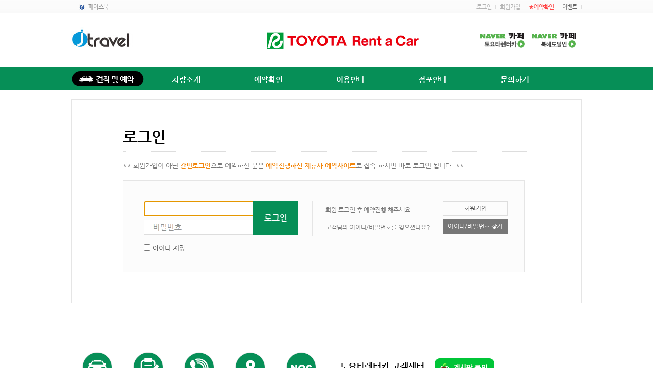

--- FILE ---
content_type: text/html; charset=utf-8
request_url: https://toyotarent.co.kr/member/login.html?Url=%2Fcmm%2F%3FMODE%3Dview%26BD_CD%3DEVENT_R%26MSEQ%3D22
body_size: 17228
content:










<!DOCTYPE html PUBLIC "-//W3C//DTD XHTML 1.0 Transitional//EN" "http://www.w3.org/TR/xhtml1/DTD/xhtml1-transitional.dtd">
<html xmlns="http://www.w3.org/1999/xhtml">
<head>
<meta http-equiv="Content-Type" content="text/html; charset=utf-8" />
<title>@토요타렌터카</title>
<!--카카오픽셀코드 19`0104-->
<script type="text/javascript" charset="UTF-8" src="//t1.daumcdn.net/adfit/static/kp.js"></script>
<script type="text/javascript">
      kakaoPixel('3444483103245057019').pageView();
</script>
<link href="../css/all.css" rel="stylesheet" type="text/css" />
<link href="../css/font/css/font-awesome.css" rel="stylesheet">
<script type="text/javascript">
// Global JS (20101029 )
var strVersion = "TourOffice vv20140312_1";
var strHost = "toyotarent.co.kr";
var strHost_ssl = "https://toyotarent.co.kr";
var isLogin = "";
var isMobile = false; 
var lang = "kor"; // 외국어 사이트
</script>

<!-- jquery -->
<script src="/js/jquery-1.9.1.js" type="text/javascript"></script>
<!-- 메인롤링 -->
<script type="text/javascript" src="/js/jquery.cycle.all.js"></script>

<!-- jquery ui -->
<link type="text/css" rel="stylesheet" href="/js/jquery-ui/css/jquery-ui-1.10.1.custom.css" />
<script src="/js/jquery-ui/jquery-ui-1.10.1.custom.min.js" type="text/javascript"></script>

<!-- jquery 갤러리(movegellery) -->
<script type='text/javascript' src="/js/jquery.movegellery.js"></script>

<!-- Magnific Popup -->
<script type='text/javascript' src="/js/magnific-popup/jquery.magnific-popup.min.js"></script> 
<link href="/js/magnific-popup/magnific-popup.css" rel="stylesheet" type="text/css" />

<!-- jquery Banner -->

<script src="/js/jquery.banner.js" type="text/javascript"></script>

<!-- 공통 js -->
<script type="text/javascript" src="/js/TO.lib.js"></script>
<script type="text/javascript" src="/js/common.js"></script>
<script type="text/javascript" src="/js/common.lib.js"></script>
<script type="text/javascript" src="/js/Validator.js"></script>
<script type="text/javascript" src="/js/ready.js"></script>


<!-- AjaxCalendar(PHP) -->
<script type="text/javascript" src="/js/ajaxcalendar/AjaxCalendar.js"></script>

<script type="text/javascript" src="/js/link.js"></script>

<!-- 검색완성 셀렉트박스 -->
<script src="/js/chosen/chosen.jquery.js" type="text/javascript"></script>
<link rel="stylesheet" href="/js/chosen/chosen.css">


<!-- AceCounter Log Gathering Script V.7.5.2013010701 -->
<script language='javascript'>
	var _AceGID=(function(){var Inf=['gtp19.acecounter.com','8080','AB5A39223760098','AW','0','NaPm,Ncisy','ALL','0']; var _CI=(!_AceGID)?[]:_AceGID.val;var _N=0;var _T=new Image(0,0);if(_CI.join('.').indexOf(Inf[3])<0){ _T.src =( location.protocol=="https:"?"https://"+Inf[0]:"http://"+Inf[0]+":"+Inf[1]) +'/?cookie'; _CI.push(Inf);  _N=_CI.length; } return {o: _N,val:_CI}; })();
	var _AceCounter=(function(){var G=_AceGID;if(G.o!=0){var _A=G.val[G.o-1];var _G=( _A[0]).substr(0,_A[0].indexOf('.'));var _C=(_A[7]!='0')?(_A[2]):_A[3];	var _U=( _A[5]).replace(/\,/g,'_');var _S=((['<scr','ipt','type="text/javascr','ipt"></scr','ipt>']).join('')).replace('tt','t src="'+location.protocol+ '//cr.acecounter.com/Web/AceCounter_'+_C+'.js?gc='+_A[2]+'&py='+_A[4]+'&gd='+_G+'&gp='+_A[1]+'&up='+_U+'&rd='+(new Date().getTime())+'" t');document.writeln(_S); return _S;} })();
</script>
<noscript><img src='http://gtp19.acecounter.com:8080/?uid=AB5A39223760098&je=n&' border='0' width='0' height='0' alt=''></noscript>	
<!-- AceCounter Log Gathering Script End --> 


</head>

<body>

<!-- 로딩바 -->
<div id="ajax_loading_bar" style="position:absolute;z-index:100;display:none;cursor:pointer;" onclick="$(this).hide();">
 <img src="../image/ajax-loader.gif" alt="로딩중입니다." />
</div>

<!-- ajax처리 레이어 -->
<div id="ajax_proc" style='display:none;'></div>


<!-- spot_banner 
<div id="wrap_spot">
	<div class="banner">
		<a href="/cmm/?MODE=view&BD_CD=EVENT_R&MSEQ=12&page=1"><img src="../image/top/spot_bn.gif"></a>
	</div>
</div>-->



<div id="wrap_rent">

	<dl id="skip_navi">
		<dt><strong class="title">바로가기 메뉴</strong></dt>
		<dd><a href="#container">본문내용 바로가기</a></dd>
		<dd><a href="#gnb">메인메뉴 바로가기</a></dd>
		<dd><a href="#snb">서브메뉴 바로가기</a></dd>
	</dl>
	

	<!-- header -->
	<div id="header">
	<!-- popup_big3 

		-->

	<!-- popup_big3 -->
  	<div class="top_wrap">
    	<ul class="top_tab">
				      	<!--17'0802 <li class="cafe on"><a href="http://www.jtravel.co.kr/" target="_blank" alt="제이트래블 바로가기">제이트래블 바로가기</a></li>-->
		<!--<li class="cafe on"><a href="https://pf.kakao.com/_mCjvC" target="_blank" alt="채팅상담">1:1채팅상담</a></li>-->
				<li class="staff"><a href="https://www.facebook.com/rent.toyota" target="_blank">페이스북</a></li>
				        <!--<li class="staff"><a href="../site/staff.html">스탭소개</a></li>
        <li><a href="../site/company.html">회사소개</a></li>
        <li><a href="http://cafe.naver.com/okinawago" target="_blank">여행지정보</a></li>-->
      </ul>
      <ul class="top_menu">
				    	<!--<li class="line"><a href="../info/sitemap.html" class="ajax-popup">사이트맵</a></li>-->
      	<li><a href="../member/login.html?Url=%2Fcmm%2F%3FMODE%3Dview%26BD_CD%3DEVENT_R%26MSEQ%3D22">로그인</a></li>
      	<li><a href="../member/index.html">회원가입</a></li>
        <!--<li class="bg_none"><a href="../cmm/index.html?BD_CD=INFO1">여행정보</a></li>-->
        <li class="c_gray"><a href="../mypage/rentcar_res.html"><font color="ff4747">★예약확인</font></a></li>
        <li class="c_gray"><a href="/cmm/?BD_CD=EVENT_R">이벤트</a></li>
        <!-- <li class="last c_gray"><a href="http://japanrent2013.cafe24.com" target="_blank">구 사이트</a></li> -->
				    	</ul>
    </div>
    <div class="logo_wrap_rent">
		
    	<h1>
				<a href="../main/main.html?ag=def">
										<img src="../image/top/logo_toyota.gif" alt="" />
									</a>
			</h1>
			<div class="ban_jnto"><img src="../image/top/ban_jnto.jpg" alt="제이트래블로고" /></div>
		<div class="ban_pr">일본 렌터카여행의 모든것. 토요타렌터카</div>
		<div class="top_cafe_bn">
			<ul>
				<li><a href="http://cafe.naver.com/jtrentcar" target="_blank"><img src="../image/main/cafe_bn01.gif"></a></li>
								<li><a href="http://cafe.naver.com/hokkaidolove" target="_blank"><img src="../image/main/cafe_bn02.gif"></a></li>
							</ul>
		</div>
    </div>
    <div id="gnb_rent">
    	<div class="gnb_wrap" id="gnb">
      	<!--<span class="icon_ready"></span>-->
  		<ul class="gnb_menu">

          <!--<li class="bar03"><a href="#" onclick="TO_link(3);" class=""></a></li>-->
					<!--<li class="bar03"><a href="../main/main.html " class=""></a></li>
          <li style="font-size:15px; font-weight:600; color:#fff; display:block; padding:0px 55px 5px 55px; text-align:center"><a href="../rentcar/rentcar_list.html">차량소개</a></li>
          <li style="font-size:15px; font-weight:600; color:#fff; display:block; padding:0px 55px 5px 55px; text-align:center"><a href="../mypage/index.html">예약확인</a></li>
          <li style="font-size:15px; font-weight:600; color:#fff; display:block; padding:0px 55px 5px 55px; text-align:center"><a href="/rentcar/rentcar_fare01.html">요금안내</a></li>
					<li><a href="/rentcar/rentcar_agency.html">점포안내</a></li>
          <li style="font-size:15px; font-weight:600; color:#fff; display:block; padding:0px 55px 5px 55px; text-align:center"><a href="http://cafe.naver.com/ArticleList.nhn?search.clubid=25694547&search.menuid=18&search.boardtype=Q" target="_blank">문의하기</a></li>
					-->

					<!--<li class="bar03"><a href="#" onclick="TO_link(3);" class=""></a></li>-->
					<li class="bar03"><a href="../main/main.html?ag=def" class=""></a></li>
          <li style="font-size:15px; font-weight:600; color:#fff; display:block; padding:0px 25px 5px 25px; text-align:center"><a href="../rentcar/rentcar_list.html">차량소개</a></li>
					          <li style="font-size:15px; font-weight:600; color:#fff; display:block; padding:0px 25px 5px 25px; text-align:center"><a href="../member/login.html?goUrl=L215cGFnZS9yZW50Y2FyX3Jlcy5odG1s">예약확인</a></li>
					          <li style="font-size:15px; font-weight:600; color:#fff; display:block; padding:0px 25px 5px 25px; text-align:center"><a href="/rentcar/rentcar_info.html">이용안내</a></li>
					<li style="font-size:15px; font-weight:600; color:#fff; display:block; padding:0px 25px 5px 25px; text-align:center"><a href="/rentcar/rentcar_agency.html">점포안내</a></li>
          <li style="font-size:15px; font-weight:600; color:#fff; display:block; padding:0px 25px 5px 25px; text-align:center"><a href="http://cafe.naver.com/ArticleList.nhn?search.clubid=25694547&search.menuid=18&search.boardtype=Q" target="_blank">문의하기</a></li>
					<!--          <li class="bar01"><a href="http://jtravel7.cafe24.com/bbs_list.php?tb=board_onetoone2" target="_blank">맞춤견적</a></li><li class="bar02"><a href="http://jtravel.co.kr/index_hotel.html" target="_blank">숙소예약</a></li>     
					-->

  		</ul>
		</div>
	</div>
</div>

<div id="container">
	<div class="member_wrap" id="content">
 		<h2>로그인</h2>
				<!-- 일본드라이빙 로그인 문구(대리점 비노출) -->
			<p class="pt20 pb20">** 회원가입이 아닌 <strong class="c_orange">간편로그인</strong>으로 예약하신 분은 <strong class="c_orange">예약진행하신 제휴사 예약사이트</strong>로 접속 하시면 바로 로그인 됩니다. **</p>
		<!-- //일본드라이빙 로그인 문구(대리점 비노출) -->
				<!--<div class="bn_oldhome">
			<a href="http://japanrent2013.cafe24.com/" target="_blank"><img src="http://jtravel.clickis.kr/image/rentcar/btn_01.gif">
		</div>-->
		<!-- 폼 -->
		<div>
					<form name="login_frm" id="login_frm" method="post" onSubmit="return chk_loginform('login_frm');">
				<input type="hidden" name="SqlType" value="member_login">
				<input type="hidden" name="Url" id="Url" value="/cmm/?MODE=view&BD_CD=EVENT_R&MSEQ=22">
				<input type="hidden" name="params" id="params" value="">
			  
				<div class="login_box2 login_box_w">
					<div class="login_content lo_left">
						<p class="login_input">
						<input name="mb_id" type="text" title="아이디" value="" onFocus="this.className='input_focus'" onBlur="if ( this.value == '' ) { this.className='id_bg01' }" class='id_bg01' maxlength="40" hname="아이디" required style="ime-mode:disabled;"/>
						<input name="mb_pwd" type="password" title="비밀번호" onFocus="this.className='input_focus'" onBlur="if ( this.value == '' ) { this.className='pw_bg' }" class='pw_bg' maxlength="20" hname="비밀번호" required  onkeypress="if(event.keyCode=='13') $('#login_frm').submit();" />
						</p>
						<p class="input_txt"><input type="checkbox" name="login_id_save" id="login_id_save" value="Y"  /> <label for="login_id_save">아이디 저장</label></p>
						<p class="btn_login01"><span class="btn_login_ok"><a href="#" onclick="$('#login_frm').submit();return false;">로그인</a></span></p>
					</div> 
					<ul class="btn_find lo_right">
					  <li><span>회원 로그인 후 예약진행 해주세요.</span><a href="index.html" class="join">회원가입</a></li>
					  <li><span>고객님의 아이디/비밀번호를 잊으셨나요?</span><a href="find.html" class="find">아이디/비밀번호 찾기</a></li>
					  <!--<li><a href="http://japanrent2013.cafe24.com/" target="_blank" class="oldhome">2014년 예약확인서 확인하기</a></li>-->
					</ul> 
				</div>
			</form>
					</div>
  
	
	<!-- /폼 -->
	</div>
</div>

<script type='text/javascript'>
$(document).ready(function(){
	$('input[name="mb_id"]').focus();
});
</script>

  <div id="footer_wrap">
  	<div class="customer_center_wrap">
    	<div class="customer_center">
		<!--<p class="title">고객 서비스</p>-->
    		<ul>
				<li><a href="http://cafe.naver.com/ArticleList.nhn?search.clubid=25694547&search.menuid=87&search.boardtype=L" target="_blank">추천<br/>관광지</a></li>
				<li><a href="http://weathernews.jp/map" target="_blank" title="새창에서 열림">날씨<BR>정보</a></li>	
				<li><a href="https://cafe.naver.com/jtrentcar/menu/137" target="_blank">변경·취소<br/>게시판</a></li>						
				<li><a href="../cmm/?MODE=view&BD_CD=RC_HELP&MSEQ=64&page=1">맵코드<br />다운로드</a></li>
				<li><a href="../cmm/?MODE=view&BD_CD=RC_HELP&MSEQ=76&page=1">NOC<br/>란?</a></li>
				<!--<li><a href="https://goo.gl/6BWteX" target="_blank">긴급연락<br/>사고게시판</a></li>-->					
				<!--<li><a href="http://www.travelguard.co.kr/kor/main.jsp" target="_blank" >여행자보험</a></li>-->
      		</ul>
		</div>
		
		<div class="customer_center2">
      		<ul>
				<!--<li class="fr">
					<p class="title">일본전국 주유가격안내</p>
					<script type="text/javascript"> 
					var areaId = 0;
					//toppageFlash();
					</script>
					<embed src="http://cdn.gogo.gs/flash/toppageFlash.swf" flashvars="areaId=0" bgcolor="3FFFFFF" width="222" height="155" type="application/x-xhockwave-flash" pluginspage="http://www.macromedia.com/go/getflashplayer">
				</li>-->
				<li class="customer_center">
					<p class="title">토요타렌터카 고객센터 &nbsp; &nbsp;<span class="cs_time"><!--<a href="http://pf.kakao.com/_mCjvC/chat" target="_blank"><img src="/image/main/main_footer_kakao.jpg" style="vertical-align:middle;""></a>&nbsp;--><a href="https://cafe.naver.com/ArticleList.nhn?search.clubid=25694547&search.menuid=18&search.boardtype=L" target="_blank"><img src="/image/main/main_footer_cafe.jpg" style="vertical-align:middle;""></a></span></p>
					<p class="title1">영업시간 <span class="cs_time">월~금 10:00 ~ 17:00</span></p>
					<p>토요일, 일요일, 공휴일은 휴무입니다.</p>
				</li>
				<!--<li class="bk">
					<p class="title">일본드라이빙 고객센터</p>
					<p class="num">[서울] <span class="cs_num">02)2039-5100</span></p>
					<p class="num">[부산] <span class="cs_num">051)465-9696</span></p>
					<p class="title1">영업시간 <br><span class="cs_time">월~금 10:00 ~ 17:00</span></p>
					<p>토요일, 일요일, 공휴일은 휴무입니다.</p>					
					<p class="title2">NOC 입금계좌안내</p>
					<p><img src="../image/common/icon_bank.gif"></p>
					<p class="bk_num">140-008-838648 (주)제이여행</p>
				</li>-->
			</ul>
		</div>
	</div>  	<div class="footer">
    	<!--<div class="bot_banner_wrap">
			<ul class="com_list">
				<li onclick="window.open('http://jtravel.co.kr');">제이여행</li>
			  <li onclick="window.open('http://cafe.naver.com/jtrentcar');">토요타렌터카 오키나와</li>
			  <li onclick="window.open('http://kr.visitokinawa.jp');">오키나와관광청 뷰로</li>
			  <li onclick="window.open('http://www.jejuair.net');">제주항공</li>
			  <li onclick="window.open('http://www.jinair.com');">진에어</li>
			  <li onclick="window.open('http://www.flyasiana.com');">아시아나항공</li>
			  <li onclick="window.open('http://www.twayair.com');">t'way항공</li>
			</ul>
			<span class="btn_top"><a href="#" onclick="goTop();return false;">Top</a></span>
		</div>-->
    	<ul class="bot_menu">
			<!--<li class="fr"><a href="../site/company.html">회사소개</a></li>
			<li><a href="../site/staff.html">스텝소개</a></li>
			<li><a href="../site/map.html">오시는길</a></li>-->
			<li class="fr"><a href="../rule/person.html">개인정보처리방침</a></li>
			<li><a href="../rule/userule.html">이용약관</a></li>
			<li><a href="../rule/abroad.html">해외여행표준약관</a></li>
			<li><a href="../rule/email.html">이메일무단수집거부</a></li>
			<!--<li class="last"><a href="../rule/travel.html">여행사전용</a></li>-->
		</ul>
		<span class="btn_top"><a href="#" onclick="goTop();return false;">Top</a></span>
	  
	<div class="company">
		<div class="logo_footer"><img src="../image/top/logo_toyota_g.gif"></div>
		<span class="c_black">(주)제이여행&nbsp;ㅣ&nbsp;대표이사 : 김대화&nbsp;ㅣ&nbsp;사업자번호 : 602-81-51584&nbsp;ㅣ&nbsp;통신판매업신고번호 : 2010-부산중구-0051 <a href="http://www.ftc.go.kr/info/bizinfo/communicationView.jsp?apv_perm_no=2010325008330200051&area1=&area2=&currpage=1&searchKey=04&searchVal=6028151584&stdate=&enddate=" target="_blank">[사업자정보확인]</a><br/>
		부산광역시 동구 중앙대로 371번길 6 금호빌딩 4층<!--&nbsp;ㅣ&nbsp;TEL : 051-465-9696--></b>&nbsp;&nbsp;* (주)제이여행은 영업 보증보험 5,500만원에 가입되어 있습니다.</span>
		<span class="copyright">Copyright(c) TOYOTARENT.CO.KR  All Rights Reserved. 토요타렌터카</span>
     </div>
		<!--<p class="mark_kcp"></p>-->
    </div>
  </div>
</div>
</body>
</html>

--- FILE ---
content_type: text/css
request_url: https://toyotarent.co.kr/css/default.css
body_size: 40522
content:
html, body { margin:0; padding:0; height:100%;}

@media print {
	body {background-color: #FFFFFF;}
}

@import url(http://fonts.googleapis.com/earlyaccess/nanumgothic.css);
*, body, td, th, p, div, form, input, button, select, textarea, blockquot, h1, h2, h3, h4, h5, h6, ul, ol, li, dl, dt, dd { font-family: "Nanum Gothic", "나눔고딕", "NanumGothic", "맑은 고딕", "Malgun Gothic", "Apple SD Gothic Neo Medium";}

body, td, th, p, div, form, input, button, select, textarea, blockquot, h1, h2, h3, h4, h5, h6, ul, ol, li, dl, dt, dd {	font-size: 13px; 	font-family: Nanum Gothic, 나눔고딕, 굴림, 돋움, arial, verdana;	color: #777777;line-height: 16px;padding:0; margin:0;}	

ul{list-style:none; margin:0px; padding:0px;}
li{margin:0px; padding:0px;}
caption{ display:none}
table{ empty-cells:show;}
*:first-child+html table{ empty-cells:show; border-collapse:collapse}

img {border:0;}
input{ height:18px; padding:2px 5px; border:1px solid #d0d0d0; vertical-align:middle }
input[type=radio],input[type=checkbox],input[type=image]{ border:none; padding:0; height:auto;} /*ie7에서 black border생기는 bug 해결 */ 
/* input{ height:18px; border:1px solid #cfcfd1; padding:3px 10px; vertical-align:middle } */
select{ height:22px; border:1px solid #CFCFD1; vertical-align:middle }
input[type=file]{ height:22px; background-color:#FFFFFF}
input[type=button]{ border:none}
form {padding:0; margin:0; border:0;}
label {cursor:pointer;}
option{}
button{ cursor:pointer}
textarea{ border:1px solid #cfcfd1; padding:10px}
select.w01{ width:200px;}
select.w02{ width:150px;}
select.w03{ width:100px;}
select.w04{ width:80px;}
select.w05{ width:75px;}
input.w01{ width:200px}
input.w02{ width:100px}
input.w03{ width:80px}
input.w04{ width:50px}
input.w05{ width:30px}
input.w06{ width:15px}
input.w07{ width:600px}


a:link{color:#000000; text-decoration:none;}
a:visited{color:#000000; text-decoration:none;}
a:active{color:#000000; text-decoration:none;}
a:hover{color:#000000; text-decoration:none;}


/* 
 * Nanum Gothic (Korean) http://www.google.com/webfonts/earlyaccess
 */
@font-face {
  font-family: 'Nanum Gothic';
  font-style: normal;
  font-weight: 400;
  src: url(//fonts.gstatic.com/ea/nanumgothic/v5/NanumGothic-Regular.eot);
  src: url(//fonts.gstatic.com/ea/nanumgothic/v5/NanumGothic-Regular.eot?#iefix) format('embedded-opentype'),
       url(//fonts.gstatic.com/ea/nanumgothic/v5/NanumGothic-Regular.woff2) format('woff2'),
       url(//fonts.gstatic.com/ea/nanumgothic/v5/NanumGothic-Regular.woff) format('woff'),
       url(//fonts.gstatic.com/ea/nanumgothic/v5/NanumGothic-Regular.ttf) format('truetype');
}
@font-face {
  font-family: 'Nanum Gothic';
  font-style: normal;
  font-weight: 700;
  src: url(//fonts.gstatic.com/ea/nanumgothic/v5/NanumGothic-Bold.eot);
  src: url(//fonts.gstatic.com/ea/nanumgothic/v5/NanumGothic-Bold.eot?#iefix) format('embedded-opentype'),
       url(//fonts.gstatic.com/ea/nanumgothic/v5/NanumGothic-Bold.woff2) format('woff2'),
       url(//fonts.gstatic.com/ea/nanumgothic/v5/NanumGothic-Bold.woff) format('woff'),
       url(//fonts.gstatic.com/ea/nanumgothic/v5/NanumGothic-Bold.ttf) format('truetype');
}
@font-face {
  font-family: 'Nanum Gothic';
  font-style: normal;
  font-weight: 800;
  src: url(//fonts.gstatic.com/ea/nanumgothic/v5/NanumGothic-ExtraBold.eot);
  src: url(//fonts.gstatic.com/ea/nanumgothic/v5/NanumGothic-ExtraBold.eot?#iefix) format('embedded-opentype'),
       url(//fonts.gstatic.com/ea/nanumgothic/v5/NanumGothic-ExtraBold.woff2) format('woff2'),
       url(//fonts.gstatic.com/ea/nanumgothic/v5/NanumGothic-ExtraBold.woff) format('woff'),
       url(//fonts.gstatic.com/ea/nanumgothic/v5/NanumGothic-ExtraBold.ttf) format('truetype');
}


/* common */

.lo_left{ float:left}
.lo_right{ float:right}
.v_align{ vertical-align:top}
.align_c{ text-align:center}
.align_l{ text-align:left}
.align_r{ text-align:right}
.clear{ clear:both;}
.over_height{ overflow:hidden}
.border_none{ border:none}
.input_lo input{ vertical-align:middle; padding:0; margin:0 3px 0 0}
.input_lo label{ position:relative; top:1px; padding-right:5px}
.invisible{ visibility:hidden; width:0; height:0; position:absolute; overflow:hidden; font-size:0 }
.p_none{ padding:0}
.lh20	{ line-height:20px}
.lh24	{ line-height:24px}
.dp_block	{ display:block}
.fs14	{ font-size:14px}


/* txt */

.txt_c01{ color:#979797}
.search_result_txt{ font-size:11px; color:#7d7d7d; font-weight:normal}
.search_result_txt span{ color:#1f1f1f; font-weight:bold}
.s_sub_txt{ color:#999999; font-size:12px; padding:5px 0}
.c_black01{ color:#000}
.c_black{ color:#878787}
.c_green{ color:#00a8a0}
.c_red{ color:#ff000a}
.c_blue{ color:#2884ed}
.c_green{ color:#00a8a0} 
.c_orange{ color:#F2850A}
.c_gray{ color:#979797}
.c_gray2{ color:#515151; text-decoration:underline}
.c_gray3{ color:#353535; font-weight:600}
.c_gray4{ color:#b9b9b9}
.sm_tx{ color:#666666; font-size:13px; font-weight:normal; margin-top:5px; line-height:20px; }



#wrap_spot {width:100%; height:72px; text-align:center; position: relative; background-color:#004c61;}


#wrap {width:100%; text-align:left;min-height: 100%; position: relative; background:url(../image/top/top_menu_bg02.gif) left top repeat-x}
#wrap_rent {width:100%; text-align:left;min-height: 100%; position: relative; background:url(../image/top/top_menu_bg_rent01.gif) left top repeat-x}

/* skip_navi */
#skip_navi { height:0; left:0; position:absolute; top:0; width:100%;}
#skip_navi .title { font-size:0; line-height:0; text-indent:-5000px;}
#skip_navi a { background-color:#1D60A7; color:#FFFFFF; font-family:'Nanum Gothic Bold'; height:30px; left:0; line-height:30px; position:absolute; text-align:center; top:-1000px; width:100%; z-index:1000;}
#skip_navi a.on { top:0;}
#skip_navi a:focus { height:30px; top:0;}


/* spot_banner */
#spot_bn{display: none; background-color:#000;}
#spot_bn .spot_bnC{ position:relative; margin:0 auto; width:1000px; height:200px;}
#spot_bn .spot_bnC .spot_bnL{ position:absolute; left:0px; top:30px; width:750px; height:150px; }
#spot_bn .spot_bnC .spot_bnI{ position:absolute; left:0px; top:70px; width:57px; height:57px; background:url(/img/.jpg) 0 0 no-repeat; }


/* header */
#header{width:1000px; position:relative; z-index:80; margin:0 auto}
#header .top_wrap{ margin:0 auto; text-align:center; position:relative; overflow:hidden}
#header .top_wrap .top_tab{ float:left}
#header .top_wrap .top_tab li{ float:left; border-left:1px solid #cecfd1;}
#header .top_wrap .top_tab li a{ display:block; font-size:11px; color:#8d8d8d; padding:6px 20px 5px 20px}
#header .top_wrap .top_tab li a:hover{ color:#8d8d8d; font-size:11px; background:#FFFFFF }
/*#header .top_wrap .top_tab li.cafe{ background:url(../image/top/kakao.png) 5px 1px no-repeat; border-right:1px solid #cecfd1;}
#header .top_wrap .top_tab li.cafe a{ padding:6px 15px 5px 32px }
#header .top_wrap .top_tab li.cafe a:hover{ color:#8d8d8d; border-bottom:1px solid #FFFFFF; font-size:11px; background:#FFFFFF url(../image/top/kakao.png) 5px 1px no-repeat }*/

#header .top_wrap .top_tab li.cafe{ background:url(../image/top/kakao.png) 15px 7px no-repeat; border-right:1px solid #cecfd1;}
#header .top_wrap .top_tab li.cafe a{ padding:6px 25px 5px 33px}
#header .top_wrap .top_tab li.cafe a:hover{ color:#8d8d8d; font-size:11px; background:#FFFFFF url(../image/top/kakao.png) 15px 1px no-repeat }
#header .top_wrap .top_tab li.staff{ border-left:none; background:url(../image/top/icon_facebook.png) 15px 7px no-repeat}
#header .top_wrap .top_tab li.staff a{ padding:6px 25px 5px 33px}
#header .top_wrap .top_tab li.staff a:hover{ color:#8d8d8d; font-size:11px; background:#FFFFFF url(../image/top/icon_facebook.png) 15px 1px no-repeat }
#header .top_wrap .top_tab li+li+li{ padding:}
#header .top_wrap .top_tab li+li+li+li{ border-right:1px solid #cecfd1;}
#header .top_wrap .top_tab li.on{ background-color:#FFFFFF}
#header .top_wrap .top_tab li.on a{ color:#8d8d8d; display:block; border-bottom:1px solid #FFFFFF; font-size:11px; }
#header .top_wrap .top_tab li.last a{ padding:6px 15px 5px 15px}
#header .top_wrap .top_menu{ float:right;}
#header .top_wrap .top_menu li{ float:left; background:url(../image/top/menu_line.gif) right 10px no-repeat;}
#header .top_wrap .top_menu a{ padding:6px 8px; display:block; color:#b4b4b4; font-size:11px}
#header .top_wrap .top_menu .c_gray a{ color:#666666}
#header .top_wrap .top_menu .last{ background:none}
#header .top_wrap .top_menu .last a{ padding-right:0}

#header .logo_wrap{ clear:both; padding:18px 0; position:relative; }
#header .logo_wrap h1{ width:234px; margin: 0 auto}
#header .logo_wrap .ban_pr{ background:url('../image/top/ban_pr.jpg') left top no-repeat; position:absolute; top:40px; left:0; width:227px; height:49px; text-indent:-10000px}
#header .logo_wrap .top_search{ position:absolute; top:58px; right:0}
#header .logo_wrap .top_search .input_search{ padding:3px 5px; height:14px; border-width:3px; border-color:#068f57; }
#header .logo_wrap .top_search .input_focus{ padding:3px 5px; height:14px; border-width:3px; border-color:#068f57;  }
#header .logo_wrap .top_cafe_bn { position:absolute; top:72px; right:0}
#header .logo_wrap .top_cafe_bn li { float:left; margin-right:5px; }

#header .logo_wrap_rent{ clear:both; padding:24px 0; position:relative; }
#header .logo_wrap_rent h1{ width:234px; margin: 0 auto}
/* #header .logo_wrap_rent .ban_pr{ background:url(../image/top/ban_jnto.jpg) left top no-repeat; position:absolute; top:13px; right:0; width:227px; height:65px; text-indent:-10000px}
 */
 #header .logo_wrap_rent .ban_pr{ background:/*url('../image/top/ban_pr.jpg')*/ left top no-repeat; position:absolute; top:0px; right:0; width:0px; height:0px; text-indent:-10000px}
#header .logo_wrap_rent .ban_jnto{ position:absolute; top:0px; left:0;}
#header .logo_wrap_rent .top_search{ position:absolute; top:58px; right:0}
#header .logo_wrap_rent .top_search .input_search{ padding:3px 5px; height:14px; border-width:3px; border-color:#068f57; }
#header .logo_wrap_rent .top_search .input_focus{ padding:3px 5px; height:14px; border-width:3px; border-color:#068f57;  }
#header .logo_wrap_rent .top_cafe_bn { position:absolute; top:35px; right:0}
#header .logo_wrap_rent .top_cafe_bn li { float:left; margin-right:10px; }

/*sns*/
.sns { 
 position: relative;
 top: -5px;
 float: left;s
 } 
.sns span { 
 display: inline-block; 
 width: 42px; 
 height: 42px; 
 text-align: center; 
 background: #f0f0f0;
 border-radius: 4px; 
 transition: all 0.3s; 
 } 

.sns i { 
 font-size: 25px; 
 position: relative; 
 top: 9px; 
 transition: all 0.3s
 } 

.sns span:hover { 
 background: #039157
 } 

.sns span:hover i { 
 color: #fff
 } 

li.sns { 
 position: relative;
 margin-left: 10px;
 top: 0;
 height: 55px;
 } 
 .sns span img {
	position: relative;
	top: 4px;
	width:80%;
}

/* header_menu */
#header #gnb{ clear:both; position:relative; width:100%; margin-bottom:14px}
#header #gnb .gnb_wrap{ width:1000px; height:47px; margin:0 auto; }
#header #gnb .gnb_menu{ overflow:hidden; margin-bottom:5px}
#header #gnb .gnb_menu li{ float:left;}
#header #gnb .gnb_menu li span{ display:block; font-size:8px;-webkit-transform:scale(0.7); font-family:Verdana; color:#a7a6a6; font-weight:normal; text-transform:uppercase; text-align:center; padding-top:3px}
@media screen and (-webkit-min-device-pixel-ratio:0){
#header #gnb .gnb_menu li span{ font-size:10px; text-transform:capitalize;}}
#header #gnb .gnb_menu li a{ font-size:15px; font-weight:600; color:#fff; display:block; padding:15px 30px 5px 37px; text-align:center}
/* 사파리,크롬,오페라 */
@media screen and (-webkit-min-device-pixel-ratio:0){
#header #gnb .gnb_menu li a{ padding:15px 32px 5px 32px}}
#header #gnb .gnb_menu li a:hover{ color:#ffea01; }
#header #gnb .gnb_menu li.on a{ color:#ffea01; }
#header #gnb .gnb_menu li.on a:hover{}
#header #gnb .gnb_menu li.first a{ padding:15px 27px 5px 20px;}
#header #gnb .gnb_menu li.first a:hover{ }
#header #gnb .gnb_menu li.first a.on{ color:#ffea01}
#header #gnb .gnb_menu li.last a{ padding:15px 0 5px 26px}
#header #gnb .gnb_menu li.last a:hover{ }
#header #gnb .gnb_menu li.last a.on{ color:#ffea01}
#header #gnb .gnb_menu li.bar01 { width:138px; height:37px; background:url(../image/top/bar_bg01.gif) top no-repeat}
#header #gnb .gnb_menu li.bar01 a{ height:37px; padding:12px 0 0 40px }
#header #gnb .gnb_menu li.bar01 a.on{ color:#FF0; }
#header #gnb .gnb_menu li.bar02 { width:139px; height:37px; background:url(../image/top/bar_bg02.gif) top no-repeat}
#header #gnb .gnb_menu li.bar02 a{ height:37px; padding:12px 0 0 30px }
#header #gnb .gnb_menu li.bar02 a.on{ color:#FF0; }
/* 사파리,크롬,오페라 */
@media screen and (-webkit-min-device-pixel-ratio:0){
#header #gnb .gnb_menu li.first a{ padding:15px 30px 5px 0}}

#header #gnb_rent{ clear:both; position:relative; width:100%; margin-bottom:14px}
#header #gnb_rent .gnb_wrap{ width:1000px; height:47px; margin:0 auto; }
#header #gnb_rent .gnb_menu{ overflow:hidden; margin-bottom:5px; margin-left:0px;}
#header #gnb_rent .gnb_menu li{ float:left;}
#header #gnb_rent .gnb_menu li span{ display:block; font-size:8px;-webkit-transform:scale(0.7); font-family:Verdana; color:#a7a6a6; font-weight:normal; text-transform:uppercase; text-align:center; padding-top:3px}
@media screen and (-webkit-min-device-pixel-ratio:0){
#header #gnb_rent .gnb_menu li span{ font-size:10px; text-transform:capitalize;}}
#header #gnb_rent .gnb_menu li a{ font-size:15px; font-weight:600; color:#fff; display:block; /*padding:15px 30px 5px 37px;*/ padding:15px 27px 5px 28px; text-align:center}


#header #gnb_rent2{ clear:both; position:relative; width:100%; margin-bottom:14px}
#header #gnb_rent2 .gnb_wrap{ width:1000px; height:47px; margin:0 auto; }
#header #gnb_rent2 .gnb_menu{ overflow:hidden; margin-bottom:5px; margin-left:15px;}
#header #gnb_rent2 .gnb_menu li{ float:left;}
#header #gnb_rent2 .gnb_menu li span{ display:block; font-size:8px;-webkit-transform:scale(0.7); font-family:Verdana; color:#a7a6a6; font-weight:normal; text-transform:uppercase; text-align:center; padding-top:3px}
@media screen and (-webkit-min-device-pixel-ratio:0){
#header #gnb_rent2 .gnb_menu li span{ font-size:10px; text-transform:capitalize;}}
#header #gnb_rent2 .gnb_menu li a{ font-size:15px; font-weight:600; color:#fff; display:block; /*padding:15px 30px 5px 37px;*/ padding:15px 55px 5px 55px; text-align:center}


/* 사파리,크롬,오페라 */
@media screen and (-webkit-min-device-pixel-ratio:0){
#header #gnb_rent .gnb_menu li a{ padding:15px 43px 5px 43x}}
#header #gnb_rent .gnb_menu li a:hover{ color:#ffea01; }
#header #gnb_rent .gnb_menu li.on a{ color:#ffea01; }
#header #gnb_rent .gnb_menu li.on a:hover{}
#header #gnb_rent .gnb_menu li.first a{ padding:15px 27px 5px 20px;}
#header #gnb_rent .gnb_menu li.first a:hover{ }
#header #gnb_rent .gnb_menu li.first a.on{ color:#ffea01}
#header #gnb_rent .gnb_menu li.last a{ padding:15px 0 5px 26px}
#header #gnb_rent .gnb_menu li.last a:hover{ }
#header #gnb_rent .gnb_menu li.last a.on{ color:#ffea01}
#header #gnb_rent .gnb_menu li.bar01 { width:138px; height:37px; background:url(../image/top/bar_bg01.gif) top no-repeat}
#header #gnb_rent .gnb_menu li.bar01 a{ height:37px; padding:12px 0 0 40px }
#header #gnb_rent .gnb_menu li.bar01 a.on{ color:#FF0; }
#header #gnb_rent .gnb_menu li.bar02 { width:139px; height:37px; background:url(../image/top/bar_bg02.gif) top no-repeat}
#header #gnb_rent .gnb_menu li.bar02 a{ height:37px; padding:12px 0 0 30px }
#header #gnb_rent .gnb_menu li.bar02 a.on{ color:#FF0; }
#header #gnb_rent .gnb_menu li.bar03 { /*width:185px;*/ width:144px; background:url(../image/top/bar_p_bg2.gif) top no-repeat}
#header #gnb_rent .gnb_menu li.bar03 a{ height:37px; padding:14px 0 0 26px; color:#000; }
#header #gnb_rent .gnb_menu li.bar03 a.on{ color:#000; }
/* 사파리,크롬,오페라 */
@media screen and (-webkit-min-device-pixel-ratio:0){
#header #gnb_rent .gnb_menu li.first a{ padding:15px 30px 5px 0}}




#header #gnb .ticket{ position:relative}
#header #gnb .ticket a{ cursor:default; outline:none}
#header #gnb .ticket a:hover{ color:#000000}
#header #gnb .icon_ready{ background:url(../image/top/icon_ready.gif) 0 0 no-repeat; position:absolute; top:-10px; right:133px; width:44px; height:19px; z-index:1000000   }

/* 사파리,크롬,오페라 */
@media screen and (-webkit-min-device-pixel-ratio:0){
#header #gnb .icon_ready{ right:155px}}





/* container */
#container{ width:1000px; margin:0 auto; clear:both; padding-bottom:50px; position:relative}

/* search */
#container .search_wrap{ border:1px solid #e2e2e2; background-color:#f6f6f6; padding:10px 15px; overflow:hidden; margin-bottom:15px}
#container .search_wrap p{ float:left; font-size:12px}
#container .search_wrap select{ margin:0 10px 0 5px}
#container .search_wrap label{ font-size:12px; }
#container .search_wrap .calendar_wrap{ margin:0 15px 0 7px}


/* footer */
/* customer_center */
#footer_wrap .customer_center_wrap{ clear:both; overflow:hidden; width:998px; height:200px; margin:0 auto}
#footer_wrap .customer_center{ float:left; padding-top:40px; }
#footer_wrap .customer_center .title{ font-weight:600; font-size:15px; color:#000000; padding-bottom:15px}
#footer_wrap .customer_center ul{ overflow:hidden}
#footer_wrap .customer_center li{ float:left; text-align:center; width:100px; background:url(../image/common/customer_icon.gif) 0 0 no-repeat}
#footer_wrap .customer_center li a{ font-size:12px; font-weight:600; color:#333333; padding:70px 20px 10px 20px; display:block}
#footer_wrap .customer_center li{ background-position:20px 5px}
#footer_wrap .customer_center li+li{ background-position:20px -110px}
#footer_wrap .customer_center li+li+li{ background-position:20px -222px}
#footer_wrap .customer_center li+li+li+li{ background-position:20px -340px}
#footer_wrap .customer_center li+li+li+li+li{ background-position:20px -448px}
#footer_wrap .customer_center li+li+li+li+li+li{ background-position:20px -560px}
#footer_wrap .customer_center li+li+li+li+li+li+li{ background-position:32px -680px; border-right:none}


#footer_wrap .customer_center2{ float:left; margin-left:26px; padding-top:10px; }
#footer_wrap .customer_center2 li { float:left; }
#footer_wrap .customer_center2 .fr { width:230px;}
#footer_wrap .customer_center2 .title { font-weight:600; font-size:17px; color:#000000; margin-top:7px; margin-bottom:7px; }
#footer_wrap .customer_center2 .title1 { font-weight:600; font-size:17px; color:#000000; margin-top:15px; margin-bottom:3px; line-height:19px; }
#footer_wrap .customer_center2 .title2 { font-weight:600; font-size:15px; color:#000000; margin-top:7px; margin-bottom:5px; }
#footer_wrap .customer_center2 .num { font-size:18px; font-weight:bold; color:#000; margin-bottom:5px; }
#footer_wrap .customer_center2 span {  }
#footer_wrap .customer_center2 .cs_num { font-size:20px; line-height:22px; color:#ff343c; }
#footer_wrap .customer_center2 .cs_time { font-size:14px; color:#777; }
#footer_wrap .customer_center2 .bk { margin-left:30px; }
#footer_wrap .customer_center2 .bk .bk_num { font-size:13px; font-weight:bold; color:#777; }
#footer_wrap .customer_center2 .bk .kcp { margin-top:25px; text-align:right; }


#footer_wrap{ clear:both; position:absolute; left:0; right:0; border-top:1px solid #dedede; background:url(../image/top/footer_bg.jpg) left top repeat-x}
.footer{ width:1000px; text-align:center; margin:10px auto 0; padding:0 0 20px 0; position:relative}
.footer .bot_banner_wrap{ border-bottom:1px dotted #434343; padding:10px 0; position:relative}
.footer .bot_banner_wrap .com_list{ overflow:hidden; width:70%; margin:0 auto}
.footer .bot_banner_wrap .com_list li{ float:left; background:url(../image/common/banner_company.png) no-repeat; text-indent:-100000px; height:43px; margin:0 10px; cursor:pointer;}
.footer .bot_banner_wrap .com_list li:first-child{ background-position:0 0; width:64px; }
.footer .bot_banner_wrap .com_list li+li{ background-position:0 -59px; width:90px;}
.footer .bot_banner_wrap .com_list li+li+li{ background-position:0 -120px; width:54px;}
.footer .bot_banner_wrap .com_list li+li+li+li{ background-position:0 -172px; width:88px;}
.footer .bot_banner_wrap .com_list li+li+li+li+li{ background-position:0 -229px; width:84px;}
.footer .bot_banner_wrap .com_list li+li+li+li+li+li{ background-position:0 -276px; width:100px;}
.footer .bot_banner_wrap .com_list li+li+li+li+li+li+li{ background-position:0 -324px; width:46px;}
.footer .bot_banner_wrap .btn_top{ position:absolute; top:18px; right:90px}
.footer .bot_banner_wrap .btn_top a{ background-color:#333333; padding:2px 5px 5px 5px; display:block; width:50px; color:#FFFFFF }
.footer .bot_menu{ overflow:hidden; margin-bottom:30px; width:100%; padding-top:5px; padding-bottom:5px; }
.footer .bot_menu li{ float:left; background:url(../image/common/bot_menu_line.gif) right 11px no-repeat}
.footer .bot_menu li a{ display:block; padding:3px 7px; color:#fff; font-size:12px; font-weight:600}
.footer .bot_menu .last{ background:none}
.footer .bot_menu .fr {margin-left:20px;}
.footer .bot_menu .fr a{color: rgb(251, 253, 124);}
.footer .company{ clear:both; color:#777777; font-size:12px; text-align:left; width:100%; padding-left:20px; }
.footer .company .logo_footer { float:left; width:174px; margin-right:30px; }
.footer .copyright{ color:#b4b4b4; font-size:11px; padding-top:30px; display:block; text-align:center;}
.footer .mark_kcp{ background:url(../image/common/mark_kcp.jpg) 0 0 no-repeat; width:77px; height:34px; position:absolute; right:0; top:127px}
.footer .btn_top{ position:absolute; top:0px; right:0px}
.footer .btn_top a{ background-color:#6d6d6d; padding:10px 8px 8px 10px; display:block; width:50px; color:#FFFFFF }




/* footer_j */
/* customer_center */
#footer_wrap_j .customer_center_wrap{ clear:both; overflow:hidden; width:1000px; height:226px; margin:0 auto; margin-bottom:80px;}
#footer_wrap_j .customer_center{ width:745px; float:left; }
#footer_wrap_j .customer_center .title{ font-weight:600; font-size:15px; color:#000000; padding-bottom:15px}
#footer_wrap_j .customer_center li{ float:left; width:244px; height:110px; border: 1px solid #e3e3e3; border-radius:10px; margin-left:5px;}
#footer_wrap_j .customer_center li a{ font-size:12px; font-weight:600; color:#333333; padding:20px 0px 20px 20px; display:block}
#footer_wrap_j .customer_center .ct_bn01 { width:242px; height:108px; float:left; border: 1px solid #e3e3e3; border-radius:10px;  background:url(../image/common/cc_ic01.gif) no-repeat; }
#footer_wrap_j .customer_center .ct_bn01 a{ color:#333333; display:block; padding:25px 20px; }
#footer_wrap_j .customer_center .ct_bn01 .tt01{ font-size:16px; font-weight:600; color:#4e4e4e; }
#footer_wrap_j .customer_center .ct_bn01 .tt02{ margin-top:10px; font-size:14px; color:#a8a8a8; }
#footer_wrap_j .customer_center .ct_bn02 { width:242px; height:108px; float:left; border: 1px solid #e3e3e3; border-radius:10px;  background:url(../image/common/cc_ic02.gif) no-repeat; margin-left:5px; }
#footer_wrap_j .customer_center .ct_bn02 a{ color:#333333; display:block; padding:25px 20px; }
#footer_wrap_j .customer_center .ct_bn02 .tt01{ font-size:16px; font-weight:600; color:#4e4e4e; }
#footer_wrap_j .customer_center .ct_bn02 .tt02{ margin-top:10px; font-size:14px; color:#a8a8a8; }
#footer_wrap_j .customer_center .ct_bn03 { width:242px; height:108px; float:left; border: 1px solid #e3e3e3; border-radius:10px;  background:url(../image/common/cc_ic03.gif) no-repeat; margin-left:5px; }
#footer_wrap_j .customer_center .ct_bn03 a{ color:#333333; display:block; padding:25px 20px; }
#footer_wrap_j .customer_center .ct_bn03 .tt01{ font-size:16px; font-weight:600; color:#4e4e4e; }
#footer_wrap_j .customer_center .ct_bn03 .tt02{ margin-top:10px; font-size:14px; color:#a8a8a8; }
#footer_wrap_j .customer_center .ct_bn04 { width:242px; height:108px; float:left; border: 1px solid #e3e3e3; border-radius:10px;  background:url(../image/common/cc_ic04.gif) no-repeat; margin-top:5px; }
#footer_wrap_j .customer_center .ct_bn04 a{ color:#333333; display:block; padding:25px 20px; }
#footer_wrap_j .customer_center .ct_bn04 .tt01{ font-size:16px; font-weight:600; color:#4e4e4e; }
#footer_wrap_j .customer_center .ct_bn04 .tt02{ margin-top:10px; font-size:14px; color:#a8a8a8; }
#footer_wrap_j .customer_center .ct_bn05 { width:242px; height:108px; float:left; border: 1px solid #e3e3e3; border-radius:10px;  background:url(../image/common/cc_ic05.gif) no-repeat; margin-left:5px; margin-top:5px; }
#footer_wrap_j .customer_center .ct_bn05 a{ color:#333333; display:block; padding:25px 20px; }
#footer_wrap_j .customer_center .ct_bn05 .tt01{ font-size:16px; font-weight:600; color:#4e4e4e; }
#footer_wrap_j .customer_center .ct_bn05 .tt02{ margin-top:10px; font-size:14px; color:#a8a8a8; }
#footer_wrap_j .customer_center .ct_bn06 { width:242px; height:108px; float:left; border: 1px solid #e3e3e3; border-radius:10px;  background:url(../image/common/cc_ic06.gif) no-repeat; margin-left:5px; margin-top:5px; }
#footer_wrap_j .customer_center .ct_bn06 a{ color:#333333; display:block; padding:25px 20px; }
#footer_wrap_j .customer_center .ct_bn06 .tt01{ font-size:16px; font-weight:600; color:#4e4e4e; }
#footer_wrap_j .customer_center .ct_bn06 .tt02{ margin-top:10px; font-size:14px; color:#a8a8a8; }



#footer_wrap_j .customer_center2{ float:left; margin-left:5px; padding:25px 28px 25px 28px; border: 1px solid #e3e3e3; border-radius:10px;}
#footer_wrap_j .customer_center2 li { float:left; }
#footer_wrap_j .customer_center2 .fr { width:230px;}
#footer_wrap_j .customer_center2 .title { font-weight:600; font-size:15px; color:#4e4e4e; margin-bottom:5px; }
#footer_wrap_j .customer_center2 .title1 { font-weight:600; font-size:15px; color:#4e4e4e; margin-top:10px; margin-bottom:3px; line-height:18px; }
#footer_wrap_j .customer_center2 .title2 { font-weight:600; font-size:15px; color:#000000; margin-top:7px; margin-bottom:5px; }
#footer_wrap_j .customer_center2 .num { font-size:15px; font-weight:bold; color:#000; }
#footer_wrap_j .customer_center2 span {  }
#footer_wrap_j .customer_center2 .cs_num { font-size:22px; line-height:22px; color:#0a8acc; }
#footer_wrap_j .customer_center2 .cs_time { font-size:14px; color:#000000; }
#footer_wrap_j .customer_center2 .cs_time2 { font-size:12px; color:#737373; }
#footer_wrap_j .customer_center2 .bk { margin-left:0px; }
#footer_wrap_j .customer_center2 .bk .bank { margin-top:10px; }
#footer_wrap_j .customer_center2 .bk .bk_num { font-size:14px; font-weight:bold; color:#777; }
#footer_wrap_j .customer_center2 .bk .kcp { margin-top:25px; text-align:right; }


#footer_wrap_j { clear:both; position:absolute; left:0; right:0; background:url(../image/top/footer_bg_j.jpg) left top repeat-x}
.footer_j { width:1000px; text-align:center; margin:0px auto 0; position:relative}
.footer_j .bot_banner_wrap{ border-bottom:1px dotted #434343; padding:10px 0; position:relative}
.footer_j .bot_banner_wrap .com_list{ overflow:hidden; width:70%; margin:0 auto}
.footer_j .bot_banner_wrap .com_list li{ float:left; background:url(../image/common/banner_company.png) no-repeat; text-indent:-100000px; height:43px; margin:0 10px; cursor:pointer;}
.footer_j .bot_banner_wrap .com_list li:first-child{ background-position:0 0; width:64px; }
.footer_j .bot_banner_wrap .com_list li+li{ background-position:0 -59px; width:90px;}
.footer_j .bot_banner_wrap .com_list li+li+li{ background-position:0 -120px; width:54px;}
.footer_j .bot_banner_wrap .com_list li+li+li+li{ background-position:0 -172px; width:88px;}
.footer_j .bot_banner_wrap .com_list li+li+li+li+li{ background-position:0 -229px; width:84px;}
.footer_j .bot_banner_wrap .com_list li+li+li+li+li+li{ background-position:0 -276px; width:100px;}
.footer_j .bot_banner_wrap .com_list li+li+li+li+li+li+li{ background-position:0 -324px; width:46px;}
.footer_j .bot_banner_wrap .btn_top{ position:absolute; top:18px; right:90px}
.footer_j .bot_banner_wrap .btn_top a{ background-color:#333333; padding:2px 5px 5px 5px; display:block; width:50px; color:#FFFFFF }
.footer_j .bot_menu{ overflow:hidden; margin-bottom:30px; width:100%; padding-top:5px; padding-bottom:5px; }
.footer_j .bot_menu li{ float:left; background:url(../image/common/bot_menu_line.gif) right 11px no-repeat}
.footer_j .bot_menu li a{ display:block; padding:3px 7px; color:#fff; font-size:12px; font-weight:600}
.footer_j .bot_menu .last{ background:none}
.footer_j .bot_menu .fr {margin-left:20px;}
.footer_j .company{ clear:both; color:#777777; font-size:12px; text-align:left; width:100%; padding-left:20px; margin-bottom:20px; }
.footer_j .company .logo_footer { float:left; width:174px; margin-right:30px; }
.footer_j .copyright{ color:#b4b4b4; font-size:11px; padding-top:30px; display:block; text-align:center;}
.footer_j .mark_kcp{ background:url(../image/common/mark_kcp.jpg) 0 0 no-repeat; width:77px; height:34px; position:absolute; right:0; top:127px}
.footer_j .btn_top{ position:absolute; top:-5px; right:0px}
.footer_j .btn_top a{ background-color:#6d6d6d; padding:15px 18px 15px 18px; display:block; width:50px; color:#FFFFFF }



/* quidk */
#viewed_itemW{display:block;z-index:30;position:fixed;left:50%;top:193px;margin-left:515px;width:102px}
#viewed_item{width:102px}
#viewed_item .cfooter{}
#viewed_item .cfooter h1{margin-bottom:5px;color:#666666;font-size:12px}
#viewed_item .cfooter p{color:#000000;font-size:10px}
#viewed_item .cfooter p .accent{font-size:11px}
#viewed_item .cfooter #info_vi_bankaccount{padding:10px 6px;background-color:#fff}
#viewed_item .cfooter #info_vi_bankcopy{padding:10px 6px;background-color:#fff}
#viewed_item .cfooter #info_vi_customercenter{padding:10px 6px;background-color:#fff}
#viewed_item .cfooter #btn_vi_movetop{margin:10px 0 0 0}
#viewed_item .cfooter #btn_vi_movetop a{display:block;margin:0 auto;width:49px;height:50px;background:url(/image/common/move_top.png) no-repeat}
.shadow8px{width:100%;height:8px;background:url(/img/static/shadow8px.png) 0 0 repeat-x}



/* paging */
#container .paging{ clear:both; overflow:hidden;}
#container .paging .list_no01 { text-align:center; margin:20px auto 0; width:450px}
#container .paging .list_no01 li{ display:inline-block; zoom:1; *display:inline; margin:0; vertical-align:top}
*:first-child+html #container .paging .list_no01 li{ margin:0 3px}
#container .paging .list_no02 ul { vertical-align:top; margin:0 12px}
#container .paging .list_no02 span { width:22px; display:block; color:#939393; font-weight:bold; border:1px solid #e8e8e8; padding:3px 0}
#container .paging .list_no02 .on{ background:#FFFFFF; margin-right:5px; cursor:pointer;}
#container .paging .list_no02 .on span{ text-decoration:none; color:#ffffff; background-color:#c9c9c9; border:1px solid #c9c9c9}

.c_paging{ clear:both; overflow:hidden;}
.c_paging .list_no01 { text-align:center; margin:20px auto 0; width:450px}
.c_paging .list_no01 li{ display:inline-block; zoom:1; *display:inline; margin:0; vertical-align:top}
*:first-child+html #container .paging .list_no01 li{ margin:0 3px}
.c_paging .list_no02 ul { vertical-align:top; margin:0 12px}
.c_paging .list_no02 span { width:22px; display:block; color:#939393; font-weight:bold; border:1px solid #e8e8e8; padding:3px 0}
.c_paging .list_no02 .on{ background:#FFFFFF; margin-right:5px; cursor:pointer;}
.c_paging .list_no02 .on span{ text-decoration:none; color:#ffffff; background-color:#c9c9c9; border:1px solid #c9c9c9}

table.tbl2					{ width:100%;}
table.tbl2.black th					{ background:#f6f6f6; border:1px solid #d9d9d9; border-top:2px solid #606060; font-size:14px; padding:10px 0; line-height:22px; color:#5a5a5a; text-align: center;}
table.tbl2 td				{ border:1px solid #d9d9d9; padding:10px 0; text-align:center; line-height:22px;}
table.tbl2 th.nobg	{ background:none}
table.tbl2 .bluebg	{ background:#edf5ff;}
table.tbl2 .graybg	{ background:#fafafa}
table.tbl2 .top			{ border-top:2px solid #1164b0 !important;}
table.tbl2 .bline		{ border-bottom:1px solid #1164b0 !important;}
table.tbl2 .left		{ text-align:left; padding-left:30px}



/* tab */

.info_tab{ overflow:hidden; background:url(../image/common/info_tab_bg.gif) 0 bottom repeat-x}
.info_tab li{ background-color:#f7f7f7; float:left; display:block;border:1px solid #e5e5e5; border-bottom:none; text-align:center; margin-right:3px }
.info_tab li a{ display:block; padding:9px 15px; width:70px; color:#333333; font-size:14px}
.info_tab li a span{ color:#b1b1b1; padding-left:5px}
.info_tab li.on{ background-color:#FFFFFF; display:block; border:1px solid #e5e5e5; border-top:2px solid #000000; border-bottom:0 solid #FFFFFF;  border-left:1px solid #e5e5e5; }
.info_tab li.on a{ background:none; font-weight:bold; color:#000000}

.info_tab2{ overflow:hidden; background:url(../image/product/info_tab_bg.gif) 0 bottom repeat-x}
.info_tab2 li{ background-color:#f7f7f7; float:left; display:block;border:1px solid #e5e5e5; border-bottom:none; text-align:center; margin-right:3px }
.info_tab2 li a{ display:block; padding:9px 20px; color:#353535}
.info_tab2 li a span{ color:#b1b1b1; padding-left:5px}
.info_tab2 li.on{ background-color:#FFFFFF; display:block; border:1px solid #e5e5e5; border-top:1px solid #000000; border-bottom:1px solid #FFFFFF;  border-left:1px solid #e5e5e5; }
.info_tab2 li.on a{ background:none; font-weight:bold; color:#000000}

.menu_tab{ border-left:1px solid #e6e6e6; overflow:hidden; margin:0 0 30px 0;}
.menu_tab li{ float:left; display:block; text-align:center; min-width:130px}
.menu_tab li a{ display:block; padding:7px 26px 7px 25px; font-size:14px; color:#777777; font-weight:600; border:1px solid #e6e6e6; border-left:none} 
.menu_tab li a span{ color:#b1b1b1; padding-left:5px}
.menu_tab li.on{ display:block; background-color:#F5F5F5 }
.menu_tab li.on a{ background:none; font-weight:600; color:#333333}

.detail_tab{ border-bottom:2px solid #000000; overflow:hidden}
.detail_tab li{ float:left; margin-right:3px; text-align:center;}
.detail_tab li a { width:130px; border:1px solid #e1e1e1; border-bottom:none; text-decoration:none; display:block; padding:5px 0 7px 0; font-size:14px; color:#393C3D; font-weight:600}
.detail_tab li.on{ float:left; margin-right:3px; background-color:#000000}
.detail_tab li.on a { width:130px; text-decoration:none; display:block; font-size:13px; color:#ffffff; font-weight:bold; border:none; border-top:1px solid #000000}


.menu_tab{ border-left:1px solid #e6e6e6; overflow:hidden; margin:20px 0 30px 0;}
.menu_tab li{ float:left; display:block; text-align:center;}
.menu_tab li a{ display:block; padding:7px 22px; font-size:13px; color:#777777; font-weight:600; border:1px solid #e6e6e6; border-left:none} 
.menu_tab li a span{ color:#b1b1b1; padding-left:5px}
.menu_tab li.on{ display:block; background-color:#555555 }
.menu_tab li.on a{ background:none; font-weight:600; color:#ffffff; border-top:1px solid#555555; border-right:none; border-bottom:1px solid#555555; border-right:none}
 

/* calendar */
.calendar_input{ border:0; height:auto; margin:0; height:18px; background-image:url(../image/btn/btn_calendar.gif);background-repeat:no-repeat;background-position:97% 50%; cursor:pointer; width:110px; color:#6B6B6B; font-size:14px; padding:1px 0 1px 3px; width:113px; border:1px solid #CFCFD1; background-color:#FFFFFF;}
.invisible{ visibility:hidden; width:0; height:0; position:absolute; overflow:hidden; font-size:0 }




/* btn_wrap */
.btn_w { width:400px; margin:40px auto 0; overflow:hidden; text-align:center}
.btn_w li{ display:inline-block; zoom:1; *display:inline; width:100px; text-align:center; margin:0 2px; color:#FFFFFF; font-size:14px; font-weight:600; background-color:#0071c5; }
.btn_w li.cancel{ background-color:#666666;}
.btn_w li.btn_style01{ background-color:#666666;}
.btn_w li.btn_style02{ background-color:#FC57B5;}
.btn_w li.btn_style03{ background-color:#cccccc;}
.btn_w li a{ color:#FFFFFF; display:block; padding:7px 5px 6px 5px}



/* btn */ 

.btn_01 a{ padding:10px 2px 12px 2px; display:block; color:#FFFFFF; font-size:12px; background-color:#de2c76; text-align:center; line-height:0; border:1px solid #c1457b}
.btn_02 a{ padding:10px 2px 12px 2px; display:block; color:#FFFFFF; font-size:12px; background-color:#595959; text-align:center; line-height:0}
.btn_03 a{ padding:10px 2px 12px 2px; display:block; color:#FFFFFF; font-size:12px; background-color:#de2c76; text-align:center; line-height:0; width:60px; margin:0 auto}
.btn_04 a{ padding:15px 10px; display:block; color:#FFFFFF; font-size:13px; font-weight:600; background-color:#de2c76; text-align:center; line-height:0; width:80px; margin:0 auto}
.btn_05 a{ padding:10px 2px 12px 2px; display:block; color:#FFFFFF; font-size:12px; background-color:#595959; text-align:center; line-height:0; width:50px; margin:0 auto}
.btn_06 a{ padding:10px 2px 12px 2px; display:block; color:#FFFFFF; font-size:12px; background-color:#888888; text-align:center; line-height:0}


.btn_more{ background-color:#333333; padding:0 1px; cursor:pointer; width:40px; color:#FFFFFF; font-size:11px; text-align:center; line-height:18px}
.btn_close{ background-color:#999999; padding:0 1px; cursor:pointer; width:40px; color:#FFFFFF; font-size:11px; text-align:center; line-height:18px}

.btn_s01{ padding:2px 3px; color:#de2c76; font-size:12px; border:1px solid #de2c76; text-align:center; line-height:0; cursor:pointer}
.btn_s02{ padding:2px 3px; color:#333333; font-size:12px; border:1px solid #333333; text-align:center; line-height:0; cursor:pointer}
.btn_s03{ padding:2px 3px; color:#777777; font-size:12px; border:1px solid #777777; text-align:center; line-height:0; cursor:pointer}
.btn_s04{ padding:10px 2px 12px 2px; color:#FFFFFF; font-size:11px; background-color:#777; text-align:center; line-height:0; width:110px; }



/* padding */
.pa0{ padding:0}
.pa3{ padding:3px}
.pa5{ padding:5px}
.pa10{ padding:10px}
.pa20{ padding:20px}


.prl5{ padding:0 5px}
.prl10{ padding:0 10px}
.prl30{ padding:0 30px}


.pt5{ padding-top:5px}
.pt8{ padding-top:8px}
.pt10{ padding-top:10px}
.pt15{ padding-top:15px}
.pt20{ padding-top:20px}
.pt30{ padding-top:30px}


.pr3{ padding-right:3px}
.pr5{ padding-right:5px}
.pr10{ padding-right:10px}
.pr15{ padding-right:15px}
.pr20{ padding-right:20px}
.pr30{ padding-right:30px}


.pb5{ padding-bottom:5px}
.pb10{ padding-bottom:10px}
.pb15{ padding-bottom:15px}
.pb20{ padding-bottom:20px}
.pb30{ padding-bottom:30px}
.pb40{ padding-bottom:40px}
.pb70{ padding-bottom:70px}

.pl5{ padding-left:5px}
.pl10{ padding-left:10px}
.pl15{ padding-left:15px}
.pl20{ padding-left:20px}
.pl30{ padding-left:30px !important;}
.pl35{ padding-left:35px !important;}
.pl40{ padding-left:40px !important;}




/* margin */
.ma0{ margin:0}
.ma3{ margin:3px}
.ma5{ margin:5px}
.ma10{ margin:10px}


.mt5{ margin-top:5px}
.mt7{ margin-top:7px}
.mt10{ margin-top:10px}
.mt15{ margin-top:15px}
.mt20{ margin-top:20px}
.mt25{ margin-top:25px}
.mt30{ margin-top:30px}
.mt40{ margin-top:40px}
.mt50{ margin-top:20px}
.mt60{ margin-top:60px}

.mr3{ margin-right:3px}
.mr5{ margin-right:5px}
.mr10{ margin-right:10px}
.mr15{ margin-right:15px}
.mr20{ margin-right:20px}
.mr30{ margin-right:30px}
.mr40{ margin-right:40px}
.mr50{ margin-right:50px}


.mb5{ margin-bottom:5px}
.mb10{ margin-bottom:10px}
.mb15{ margin-bottom:15px}
.mb20{ margin-bottom:20px}
.mb25{ margin-bottom:25px}
.mb30{ margin-bottom:30px}
.mb40{ margin-bottom:40px}
.mb50{ margin-bottom:50px}
.mb60{ margin-bottom:50px; font-size: 16px; color:#000; line-height:36px; text-align:left;}



.ml5{ margin-left:5px}
.ml10{ margin-left:10px}
.ml15{ margin-left:15px}
.ml20{ margin-left:20px}
.ml30{ margin-left:30px}
.ml40{ margin-left:40px}
.ml50{ margin-left:50px}

.w190{width: 190px;}
.w150{width: 150px;}
.w90{width: 90px;}
.w58{width: 58px;}

--- FILE ---
content_type: text/css
request_url: https://toyotarent.co.kr/css/main.css
body_size: 12088
content:
#container .main_visual {position: relative;text-align: center;clear: both;height: 360px;width: 100%;min-width: 1000px;margin: 0 auto 20px;}
#container .main_visual .ir_text{ visibility:hidden; height:0; width:0; line-height:0}
#container .main_visual{ position:relative; width:710px; float:left}
#container .main_visual .btn{ position:absolute; bottom:8px; right:470px}
#container .main_visual .btn li{ float:left; padding:3px}

#container .main_visual_min {position: relative;text-align: center;height: 317px;width: 328px;float:left;}
#container .main_visual_min .ir_text{ visibility:hidden; height:0px; width:0px; line-height:0px}
#container .main_visual_min .btn{ position:absolute; bottom:8px; right:100px}
#container .main_visual_min .btn li{ float:left; padding:3px}

#container .main_banner_wrap { overflow:hidden; clear:both}

#container .main_banner_wrap .rent_bar { width:100%; height:147px; margin-bottom:20px; }
#container .main_banner_wrap .rent_bar li { float:left; }
#container .main_banner_wrap .rent_bar li a { margin-left:8px; }
#container .main_banner_wrap .rent_bar li .fr { float:left; }
#container .main_banner_wrap .rent_bar .fr a{ margin-left:0px; }

#container .main_banner_wrap .rent_evt { width:100%; height:246px; margin-bottom:40px; }
#container .main_banner_wrap .rent_evt li { float:left; }
#container .main_banner_wrap .rent_evt li a { margin-left:11px; }
#container .main_banner_wrap .rent_evt li .fr { float:left; }
#container .main_banner_wrap .rent_evt .fr a{ margin-left:0px; }

#container .main_banner_wrap .rent_list { width:100%; height:241px; }
#container .main_banner_wrap .rent_list .tt { font-size:22px; font-weight:bold; margin-bottom:10px; color:#000; }
#container .main_banner_wrap .rent_list .tt .best { color:#ff4200; }
#container .main_banner_wrap .rent_list .best_car { float:left; width:665px; height:215px; }
#container .main_banner_wrap .rent_list .best_car .best01 { float:left; background-color:#f1f1f1; padding:6px; }
#container .main_banner_wrap .rent_list .best_car .best01 h2 { margin-top:5px; margin-left:10px; font-size:15px; font-weight:bold; color:#ff4200; }
#container .main_banner_wrap .rent_list .best_car .best01 .t { margin-top:10px; margin-left:10px; }
#container .main_banner_wrap .rent_list .best_car .best01 .price { margin:5px 0 20px 10px; font-size:11px; color:#000; }
#container .main_banner_wrap .rent_list .best_car .best02 { float:left; background-color:#f1f1f1; margin-left:4px; padding:6px; }
#container .main_banner_wrap .rent_list .best_car .best02 h2 { margin-top:5px; margin-left:10px; font-size:15px; font-weight:bold; color:#ff4200; }
#container .main_banner_wrap .rent_list .best_car .best02 .t { margin-top:10px; margin-left:10px; }
#container .main_banner_wrap .rent_list .best_car .best02 .price { margin:5px 0 20px 10px; font-size:11px; color:#000; }
#container .main_banner_wrap .rent_list .best_car .best03 { float:left; background-color:#f1f1f1; margin-left:4px; padding:6px; }
#container .main_banner_wrap .rent_list .best_car .best03 h2 { margin-top:5px; margin-left:10px; font-size:15px; font-weight:bold; color:#ff4200; }
#container .main_banner_wrap .rent_list .best_car .best03 .t { margin-top:10px; margin-left:10px; }
#container .main_banner_wrap .rent_list .best_car .best03 .price { margin:5px 0 20px 10px; font-size:11px; color:#000; }

/*�븮��*/
#container .main_banner_wrap .rent_list .best_car2 { float:left; width:1000px; height:215px; }
#container .main_banner_wrap .rent_list .best_car2 .best01 { float:left; background-color:#f1f1f1; padding:6px; }
#container .main_banner_wrap .rent_list .best_car2 .best01 h2 { margin-top:5px; margin-left:10px; font-size:15px; font-weight:bold; color:#ff4200; }
#container .main_banner_wrap .rent_list .best_car2 .best01 .t { margin-top:10px; margin-left:10px; }
#container .main_banner_wrap .rent_list .best_car2 .best01 .price { margin:5px 0 20px 10px; font-size:11px; color:#000; }
#container .main_banner_wrap .rent_list .best_car2 .best02 { float:left; background-color:#f1f1f1; margin-left:4px; padding:6px; }
#container .main_banner_wrap .rent_list .best_car2 .best02 h2 { margin-top:5px; margin-bottom: 20px; margin-left:10px; font-size:15px; font-weight:bold; color:#ff4200; }
#container .main_banner_wrap .rent_list .best_car2 .best02 .t { margin-top:10px; margin-left:10px; }
#container .main_banner_wrap .rent_list .best_car2 .best02 .price { margin:5px 0 20px 10px; font-size:11px; color:#000; }
#container .main_banner_wrap .rent_list .best_car2 .best03 { float:left; background-color:#f1f1f1; margin-left:4px; padding:6px; }
#container .main_banner_wrap .rent_list .best_car2 .best03 h2 { margin-top:5px; margin-left:10px; font-size:15px; font-weight:bold; color:#ff4200; }
#container .main_banner_wrap .rent_list .best_car2 .best03 .t { margin-top:10px; margin-left:10px; }
#container .main_banner_wrap .rent_list .best_car2 .best03 .price { margin:5px 0 20px 10px; font-size:11px; color:#000; }

#container .main_banner_wrap .rent_list .banner { float:left; width:319px; height:215px; margin-left:10px; }
#container .main_banner_wrap .rent_list .banner .t_b { font-size:24px; font-weight:bold; line-height:24px; margin-bottom:4px; }
#container .main_banner_wrap .rent_list .banner p { color:#fff; }
#container .main_banner_wrap .rent_list .banner .bn01 { width:190px; margin-bottom:7px; background:#55abc1 url(../image/main/rent_main_bn01.png) 35px 20px no-repeat; padding:30px 15px 30px 120px; }
#container .main_banner_wrap .rent_list .banner .bn01 a { display:inline-block; width:100%; height:100%; }
#container .main_banner_wrap .rent_list .banner .bn02 { width:190px; background:#6d91c1 url(../image/main/rent_main_bn02.png) 35px 20px no-repeat; padding:30px 15px 30px 120px; }


/* jtravel �Ϻ� ���� �׸����� ���� �ְ��� ������ */
#container .main_banner_wrap .consul { width:100%; height:auto; margin-bottom:100px; margin-top:60px; }
#container .main_banner_wrap .consul .tt { font-size:20px; line-height:34px; font-weight:bold; color:#494949; text-align:center; }
#container .main_banner_wrap .consul .tt .b { color:#1054b0; }
#container .main_banner_wrap .consul .tt01 { font-size:36px; line-height:30px; font-weight:800; margin-bottom:30px; color:#494949; text-align:center; }
#container .main_banner_wrap .consul .tt01 .b { color:#ff4646; }
#container .main_banner_wrap .consul ul { height:196px; }
#container .main_banner_wrap .consul li { float:left; }
#container .main_banner_wrap .consul li .nm { text-align:center; margin-top:20px; font-size:15px; font-weight:bold; color:#363636; }
#container .main_banner_wrap .consul li a { margin-left:8px; }
#container .main_banner_wrap .consul li .fr { float:left; }
#container .main_banner_wrap .consul .fr a{ margin-left:0px; }

/* jtravel ����Ʈ �����ǰ */
#container .main_banner_wrap .best_pro { width:100%; height:auto; margin-bottom:100px; }
#container .main_banner_wrap .best_pro .tt { font-size:30px; line-height:30px; font-weight:bold; margin-bottom:30px; color:#000; text-align:center; }
#container .main_banner_wrap .best_pro .tt .b { color:#1054b0; }
#container .main_banner_wrap .best_pro ul { height:280px; }
#container .main_banner_wrap .best_pro li { float:left;  }
#container .main_banner_wrap .best_pro li a { margin-left:15px; }
#container .main_banner_wrap .best_pro li .fr { float:left; }
#container .main_banner_wrap .best_pro .fr a{ margin-left:0px; }

#container .main_banner_wrap .best_pro2 { width:100%; height:340px; margin-bottom:100px;}
#container .main_banner_wrap .best_pro2 .tt { font-size:20px; line-height:34px; font-weight:bold; color:#494949; text-align:center; }
#container .main_banner_wrap .best_pro2 .tt .b { color:#1054b0; }
#container .main_banner_wrap .best_pro2 .tt01 { font-size:36px; line-height:30px; font-weight:800; margin-bottom:30px; color:#494949; text-align:center; }
#container .main_banner_wrap .best_pro2 .tt01 .b { color:#1054b0; }
#container .main_banner_wrap .best_pro2 .pro { float:left; width:100%; height:280px; }
#container .main_banner_wrap .best_pro2 .pro .bn { float:left; border-color:#e3e3e3; border-style:solid; border-width:1px; border-radius:10px;  margin-left:13px; width:238px; height:280px; }
#container .main_banner_wrap .best_pro2 .pro .bn h2 { margin-top:24px; font-size:16px; line-height:18px;  font-weight:bold; color:#363636; text-align:center; }
#container .main_banner_wrap .best_pro2 .pro .bn .price {  margin-top:10px; text-align:center; font-size:16px; font-weight:bold; font-family:tahoma,"Nanum Gothic","��������","NanumGothic"; color:#e00101; }
#container .main_banner_wrap .best_pro2 .pro .bn_fr { float:left; border-color:#e3e3e3; border-style:solid; border-width:1px; border-radius:10px; width:238px; height:280px; }
#container .main_banner_wrap .best_pro2 .pro .bn_fr a{ width:238px; height:280px; display:block; }
#container .main_banner_wrap .best_pro2 .pro .bn_fr h2 { margin-top:24px; font-size:16px; line-height:18px;  font-weight:bold; color:#363636; text-align:center; }
#container .main_banner_wrap .best_pro2 .pro .bn_fr .price {  margin-top:10px; text-align:center; font-size:16px; font-weight:bold; font-family:tahoma,"Nanum Gothic","��������","NanumGothic"; color:#e00101; }


/* jtravel ��õ������ */
#container .main_banner_wrap .sp_place { width:100%; height:auto; margin-bottom:30px; }
#container .main_banner_wrap .sp_place .tt { font-size:20px; line-height:34px; font-weight:bold; color:#494949; text-align:center; }
#container .main_banner_wrap .sp_place .tt .b { color:#1054b0; }
#container .main_banner_wrap .sp_place .tt01 { font-size:36px; line-height:30px; font-weight:800; margin-bottom:30px; color:#494949; text-align:center; }
#container .main_banner_wrap .sp_place .tt01 .b { color:#FF6C00; }
#container .main_banner_wrap .sp_place .banner { width:100%; height:530px; }
#container .main_banner_wrap .sp_place .banner .bn { float:left; }



#container .main_banner_wrap .pro_search_wrap{ clear:both; float:left; width:246px; border:2px solid #dedede; margin-right:10px}
#container .main_banner_wrap .pro_search_wrap .title li{ float:left; background-color:#dedede; width:122px; text-align:center; font-weight:600; color:#000000; margin:0 1px 1px 0}
#container .main_banner_wrap .pro_search_wrap .title li a{ padding:6px 0 8px 0; display:block}
#container .main_banner_wrap .pro_search_wrap .title li.on a{ background-color:#FFFFFF; padding:6px 0 8px 0}
#container .main_banner_wrap .pro_search_wrap .title li.last{ width:123px; margin-right:0;}
#container .main_banner_wrap .pro_search_wrap .contents_wrap{ clear:both; padding:5px 0 5px; min-height:248px; position:relative}
#container .main_banner_wrap .contents_wrap .contents{ padding:0 10px}
#container .main_banner_wrap .contents_wrap .contents select{ height:22px}
#container .main_banner_wrap .contents_wrap .pro_date p{ padding:2px 5px}
#container .main_banner_wrap .contents_wrap .pro_date label{ font-size:12px; width:40px; display:inline-block}
#container .main_banner_wrap .contents_wrap .pro_select{ padding:8px 5px; border-top:1px dashed #bfbfbf; border-bottom:1px dashed #bfbfbf; overflow:hidden; margin:7px 0}
*:first-child+html #container .main_banner_wrap .contents_wrap .pro_select{ padding:0}
#container .main_banner_wrap .contents_wrap .pro_select li{ float:left; font-size:12px; padding:1px 0; vertical-align:top}
*:first-child+html #container .main_banner_wrap .contents_wrap .pro_select li{ padding:0; margin:0; letter-spacing:-1px}
#container .main_banner_wrap .contents_wrap .pro_select label{ padding-right:10px}
#container .main_banner_wrap .contents_wrap .pro_detail{ margin-bottom:9px}
#container .main_banner_wrap .contents_wrap .pro_detail p{ padding:2px 5px}
#container .main_banner_wrap .contents_wrap .pro_detail label{ font-size:12px; width:40px; display:inline-block}
#container .main_banner_wrap .contents_wrap .btn_search{ position:absolute; bottom:5px; left:5px}


#container .main_banner_wrap .main_ban_wrap{ float:left;}
#container .main_banner_wrap .cafe_wrap{ float:right;}

.main_search_area{width: 664px;margin-right: 8px;height: 317px;float:left;}

--- FILE ---
content_type: text/css
request_url: https://toyotarent.co.kr/css/contents.css
body_size: 18975
content:
@charset "utf-8";
/* 서브페이지 공통 css */

.local_wrap{ position:absolute; top:23px; right:20px; z-index:50; font-size:12px; color:#333333}
.local_wrap2{ position:absolute; top:0; right:0; z-index:50; font-size:12px; color:#333333}
.local_wrap .lo_home, .local_wrap2 .lo_home{ background:url(../image/common/home.gif) left top no-repeat; width:11px; height:9px; display:inline-block}
*:first-child+html .local_wrap .lo_home, *:first-child+html .local_wrap2 .lo_home{ vertical-align:top; margin-top:2px; padding-right:3px}
.local_wrap .lo_on, .local_wrap2 .lo_on{ color:#000}


/* sub_menu */
#container .snb{ padding:0; margin-bottom:15px; width:175px; float:left}
#container .snb h2{ padding:27px 15px 0 15px; color:#ffffff; background:#333333 125px 27px no-repeat; overflow:hidden; font-size:23px; font-weight:600; line-height:27px; min-height:50px}
#container .snb .list { display:block;}
#container .snb .list li{ vertical-align:top; margin-bottom:; background-color:#f3f5f7; border-bottom:1px solid #dadcde}
#container .snb .list li a{ padding:7px 15px; display:block; background:url(../image/common/menu_off.gif) 155px 15px no-repeat}
#container .snb .list li a:hover{ color:#ffffff; background:#595959 url(../image/common/menu_on.gif) 155px 11px no-repeat }
#container .snb .list li.on a{ color:#ffffff; background:#0099D9 url(../image/common/menu_on.gif) 155px 11px no-repeat}

#container .snb .list li ul.list2 { display:block; border-top:2px solid #0085bd;}
#container .snb .list li ul.list2 li { vertical-align:top; background-color:#fff; border-bottom:none;}
#container .snb .list li ul.list2 li a{ padding:5px 15px; display:block; background:none; color:#595959;}
#container .snb .list li ul.list2 li a:hover{ color:#0099D9; background:none}
#container .snb .list li ul.list2 li.on a{ color:#0099D9; background:#fff url(../image/common/menu_on2.gif) 155px center no-repeat}

#container .snb .list_rentcar { display:block;}
#container .snb .list_rentcar li{ vertical-align:top; margin-bottom:; background-color:#f3f5f7; border-bottom:1px solid #dadcde}
#container .snb .list_rentcar li a{ padding:7px 15px; display:block; background:url(../image/common/menu_off.gif) 155px 15px no-repeat}
#container .snb .list_rentcar li a:hover{ color:#ffffff; background:#595959 url(../image/common/menu_on.gif) 155px 11px no-repeat }
#container .snb .list_rentcar li.on a{ color:#ffffff; background:#068F57 url(../image/common/menu_on.gif) 155px 11px no-repeat}


#container .snb .left_banner_faq { height:35px; border:1px solid #e5e5e5; background:url(../image/common/left_icon_01.gif) 15px 5px no-repeat;}
#container .snb .left_banner_faq a { display:block; margin:10px 0 0 60px; color:#333;}
#container .snb .left_banner_event { height:35px; border:1px solid #e5e5e5; background:url(../image/common/left_icon_02.gif) 15px 5px no-repeat;}
#container .snb .left_banner_event a { display:block; margin:10px 0 0 60px; color:#333;}


/* sub_menu */
#container .top_snb{ clear:both; margin:20px 0 40px 0}
#container .top_snb .list{ overflow:hidden; text-align:center; font-size:0; line-height:0}
#container .top_snb .list li{ display:inline-block; *display:inline; zoom:1; text-align:center; vertical-align:top}
#container .top_snb .list li a{  width:192px;display:block; padding:10px 0; color:#333333; font-size:14px; font-weight:600; border:1px solid #e2e2e2; border-right:none }
#container .top_snb .list .last{ border-right:1px solid #e2e2e2}
#container .top_snb .list .last  a{ width:221px;}
#container .top_snb .list .on{ background:url(../image/common/tab_arrow.gif) center bottom no-repeat; padding-bottom:5px; border-right:none }
#container .top_snb .list .on a{ background-color:#333333; font-weight:bold; color:#ffffff; border:1px solid #333333}



#container h3.title{ font-size:25px; font-weight:600; color:#000000; padding:6px 0 30px 0; vertical-align:bottom}
#container h3.title2{ font-size:25px; font-weight:600; color:#000000; padding:6px 0 10px 0; vertical-align:bottom}
#container h4.title{ font-size:15px; font-weight:600; color:#000000; padding:0 0 7px 0}


/* snb_search */
#container .snb_search_wrap{ margin-top:15px}
#container .snb_search_wrap input[type=text]{ width:98px}



/* tour_place_btn */
.btn_tourplace_w{ text-align:center; margin:0 auto; overflow:hidden; margin-top:7px}
.btn_tourplace_w li{ float:left; width:87px; padding:3px 5px 4px 5px; background-color:#999999; color:#FFFFFF; cursor:pointer; margin-right:4px}
.btn_tourplace_w .last{ width:89px; margin-right:0}
.tourplace_txt .place_intro{ position:relative}
.tourplace_txt .place_intro span{ display:block; margin-top:20px; position:relative; right:0; bottom:0}



/* gallery */
#gallery_box{ position:relative; width:480px; }
#gallery_box .movegellery{ width:426px; float:left;}
#gallery_box .movegellery .movegellery_sub{height:56px;position:relative;overflow:hidden;width:416px; margin:0 auto}
#gallery_box .movegellery ul{width:9999px;position:absolute;}
#gallery_box .movegellery ul li{float:left; padding:0 0px 0 0px; width:84px; text-align:center;}
#gallery_box .movegellery ul li img{border:2px solid #FFFFFF;cursor:pointer;}
#gallery_box .movegellery ul li.on img{border:2px solid #c0c0c0;}
#gallery_box .movegellery ul li.no_image img{cursor:normal;}
#gallery_box .btn_prev{ width:25px; float:left; padding:3px 2px 2px 0px;}
#gallery_box .btn_next{ width:25px; float:left; padding:3px 0px 2px 2px;}
#gallery_box .btn_next img{cursor:pointer;}
#gallery_box .btn_prev img{cursor:pointer;}
#gallery_box .photo {position:relative;width:480px;height:280px;}
#gallery_box .photo a{ position:absolute;left:0;top:0;}
#gallery_box .photo_hotel {position:relative;width:480px;height:380px;}
#gallery_box .photo_hotel a{ position:absolute;left:0;top:0;}
#gallery_box .hotel_gallery{ padding-top:10px; position:relative; width: 480px;}
				

/* rule */
#container .rule_wrap{ overflow:hidden; position:relative}
/* #container .rule_wrap .rule_tab_w{ position:absolute; top:27px; right:0}
#container .rule_wrap .rule_tab_w li{ float:left; padding:0 10px; font-size:14px; font-weight:600; background:url(../image/common/search_result_line.gif) right 3px no-repeat}
#container .rule_wrap .rule_tab_w li a{ color:#777777}
#container .rule_wrap .rule_tab_w .on a{ color:#333333}
#container .rule_wrap .rule_tab_w .last{ background:none; padding-right:0} */
#container .rule_wrap .rule_in{ width:100%}
#container .rule_wrap .refund { border:1px solid #e5e5e5; min-height:150px; padding:15px; }
#container .rule_wrap .userule { border:1px solid #e5e5e5; min-height:120px; padding:15px; overflow-x:hidden;overflow-y:scroll; height:300px;}
#container .rule_wrap .agree{ padding-top:10px; margin-bottom:20px; clear:both}
#container .rule_wrap .mail{ text-align:center; font-weight:bold; color:#000; }


/* board_comment */
.comment_list_wrap{ border-top:1px solid #434343}
.comment_list_wrap .comment_count{ background-color:#F7F7F7; border-bottom:1px solid #E5E5E5; padding:10px 0; font-size:13px; font-weight:600; color:#333333; padding-left:15px}
.comment_list_wrap .comment_list_in{ clear:both; overflow:hidden; border-bottom:1px solid #E5E5E5; padding:10px 0}
.comment_list_wrap .comment_list_in dt{ float:left; width:15%; vertical-align:top; padding-left:10px}
.comment_list_wrap .comment_list_in dd{ float:left; width:80%; vertical-align:top; font-size:12px}
.comment_list_wrap .comment_list_in dd .btn_com_delete{ padding-left:10px}
.comment_list_wrap .comment_list_in dd .date{ padding-top:5px; font-size:11px; color:#999999}

.comment_box_wrap{}
.comment_box_wrap .comment_area_w{ overflow:hidden}
.comment_box_wrap .name{ padding:10px 0; color:#333333}
.comment_box_wrap .comment_area{ float:left}


/* map_detail */
.gm-style-iw {overflow:hidden !important;width:auto;height:auto;}
.gm-style-iw div {overflow:hidden !important;}

#container .map_content_wrap{max-width:200px; overflow:hidden; text-align:left}
#container .map_content_wrap .map_photo{}
#container .map_content_wrap .name{ font-size:15px; font-weight:600; color:#000000; padding:7px 0 5px 0; letter-spacing:-0.5px;}
#container .map_content_wrap .area_wrap{ clear:both}
#container .map_content_wrap .area{ color:#3a3c3b; padding:0 0 3px 0;}
#container .map_content_wrap .area2{ color:#9e9e9e; padding:0 0 3px 5px;}
#container .map_content_wrap .price{ color:#dd3937; font-size:16px; font-weight:600; letter-spacing:-0.2px; padding-top:5px}

/* myplan용 */
.myplan_pop_wrap .product_wrap .map_content_wrap{max-width:200px;overflow:hidden; text-align:left}
.myplan_pop_wrap .product_wrap .map_content_wrap .map_photo{}
.myplan_pop_wrap .product_wrap .map_content_wrap .name{ font-size:15px; font-weight:600; color:#000000; padding:7px 0 5px 0; letter-spacing:-0.5px;}
.myplan_pop_wrap .product_wrap .map_content_wrap .area_wrap{ clear:both}
.myplan_pop_wrap .product_wrap .map_content_wrap .area{ color:#3a3c3b; padding:0 0 3px 0;}
.myplan_pop_wrap .product_wrap .map_content_wrap .area2{ color:#9e9e9e; padding:0 0 3px 5px;}
.myplan_pop_wrap .product_wrap .map_content_wrap .price{ color:#dd3937; font-size:16px; font-weight:600; letter-spacing:-0.2px; padding-top:5px}

 

/* calendar */

/* sub_list schedule */
.calendar_wrap2 { float:left; padding:20px 15px; border-bottom:1px solid #DEDEDE; width:40%; background-color:#FFFFFF; border:1px solid #eaeaea}
.calendar_wrap2 .year_wrap{ overflow:hidden}
.calendar_wrap2 .year_wrap .cal_pre{ float:left; width:18px}
.calendar_wrap2 .year_wrap .cal_year{ float:left; font-weight:bold; font-size:13px; color:#000000; width:86%; margin:0 auto; text-align:center}
.calendar_wrap2 .year_wrap .cal_next{ float:right; width:18px}
.calendar_wrap2 .cal_t{ clear:both; margin-top:10px; position:relative}
.calendar_wrap2 .cal_t th{ font-size:11px; font-weight:normal; text-align:center; color:#464646}
.calendar_wrap2 .cal_t td{ background-color:#ededed; border:1px solid #FFFFFF; padding:7px 0; text-align:center; font-size:13px}
.calendar_wrap2 .cal_t td.reserve_able{ background-color:#0071c5; color:#FFFFFF}
.calendar_wrap2 .cal_t td.reserve_wait{ background-color:#838383; color:#FFFFFF}
.calendar_wrap2 .cal_t td.reserve_close{ background-color:#000000; color:#FFFFFF}
.calendar_wrap2 .date_check{ padding-top:12px}
.calendar_wrap2 p { float:left; width:22%; font-size:11px}
.calendar_wrap2 .able_day01 span{ display:block; width:9px; height:9px; background-color:#0071c5; float:left; margin:4px 5px 0 0}
.calendar_wrap2 .able_day02 span{ display:block; width:9px; height:9px; background-color:#838383; float:left; margin:4px 5px 0 0}
.calendar_wrap2 .able_day03 span{ display:block; width:9px; height:9px; background-color:#000000; float:left; margin:4px 5px 0 0}
.btn_more{ position:absolute; right:40px; bottom:15px}
.btn_close{ position:absolute; right:40px; bottom:15px}


/* hotel_date schedule */
.calendar_wrap3 { padding:43px 15px 40px 15px; margin:0 auto; border-bottom:1px solid #DEDEDE;}
.calendar_wrap3 .year_wrap{ overflow:hidden}
.calendar_wrap3 .year_wrap .cal_pre{ float:left; width:18px}
.calendar_wrap3 .year_wrap .cal_year{ float:left; font-weight:bold; font-size:13px; color:#000000; width:87%; margin:0 auto; text-align:center}
.calendar_wrap3 .year_wrap .cal_next{ float:right; width:18px}
.calendar_wrap3 .cal_t{ clear:both; margin-top:10px; position:relative}
.calendar_wrap3 .cal_t th{ font-size:11px; font-weight:normal; text-align:center; color:#464646}
.calendar_wrap3 .cal_t td{ background-color:#ededed; border:1px solid #FFFFFF; padding:7px 0; text-align:center; color:#969696; font-size:13px}
.calendar_wrap3 .cal_t td.none{ background-color:#ededed; color:#D9D7D2}
.calendar_wrap3 .cal_t td.check_in{ background-color:#068F57; color:#FFFFFF}
.calendar_wrap3 .cal_t td.close{ background-color:#929292; color:#FFFFFF}
.calendar_wrap3 .able_day { padding-top:10px}
.calendar_wrap3 .able_day span{ display:block; width:15px; height:15px; background-color:#838383; float:left; margin-right:5px}
.calendar_wrap3 .cal_t .price_box_w{ position:relative}
.calendar_wrap3 .cal_t .price_box_w .price_box{ background:url(../image/common/price_box.gif) left top no-repeat; position:absolute; left:-15px; top:-26px; z-index:100; width:70px; height:22px; color:#FFFFFF; font-weight:bold; padding-top:0; text-align:center; font-size:12px}
.calendar_wrap3 .btn_cal_close{ position:absolute; top:13px; right:17px}


/* myplan schedule*/
.calendar_wrap4{ width:211px}
.calendar_wrap4 .year_wrap{ overflow:hidden;}
.calendar_wrap4 .year_wrap .cal_pre{ float:left; width:18px}
.calendar_wrap4 .year_wrap .cal_year{ float:left; font-weight:bold; font-size:13px; color:#000000; width:80%; margin:0 auto; text-align:center}
.calendar_wrap4 .year_wrap .cal_next{ float:right; width:18px}
.calendar_wrap4 .cal_t{ clear:both; margin-top:10px; position:relative; border-collapse:collapse}
.calendar_wrap4 .cal_t th{ font-size:11px; font-weight:normal; text-align:center; color:#464646}
/*숫자없는 빈박스*/
.calendar_wrap4 .cal_t td{ background-color:#ffffff; border:1px solid #EDEDED; padding:7px 0; text-align:center; font-size:11px}
/*선택가능*/
.calendar_wrap4 .cal_t td.able{ background-color:#e2e2e2; color:black; }
/*선택됨*/
.calendar_wrap4 .cal_t td.select{ background-color:#000; color:#FFFFFF; }
/*선택불가*/
.calendar_wrap4 .cal_t td.end{ background-color:#FFF; }
.myplan_wrap .calendar_wrap .calendar .btn_more{ position:absolute; right:40px; bottom:15px}
.myplan_wrap .calendar_wrap .calendar .btn_close{ position:absolute; right:40px; bottom:15px}



/* table */
.table_l{ clear:both; border-top:1px solid #434343}
.table_l th{ padding:8px 0 8px 30px; background-color:#f3f3f3; border-left:1px solid #e5e5e5; border-bottom:1px solid #e5e5e5; color:#353535; font-weight:600; text-align:left}
.table_l .data{ padding:8px 0 8px 30px; background-color:#ffe87c; border-left:1px solid #e5e5e5; border-bottom:1px solid #e5e5e5; color:#353535; font-weight:600; text-align:left}
.table_l td{ border-left:1px solid #e5e5e5; border-bottom:1px solid #e5e5e5; padding:5px 10px; color:#353535; line-height:18px}
.table_l .t_title{ text-align:center}
.table_l .name{ font-weight:600; line-height:22px;	text-align:left}
.table_l .content{ padding:20px; text-align:left}
.table_l .sub_txt{ font-size:12px; letter-spacing:-0.5px; padding-left:5px}
.table_l input.btn{ background-color:#CCCCCC; height:20px; padding:0 10px 2px 10px; border:none; font-size:12px; cursor:pointer; vertical-align:top}
.table_l .view_con{ padding:20px; border-left:none; border-right:none}
.table_l .price01{ line-height:27px; color:#000000; text-align:right}
.table_l .price01 span{ color:#777777; font-weight:600;}
.table_l .adult{ color:#E02525; font-size:12px; font-weight:600}
.table_l .kids{ color:#000000; font-size:12px; font-weight:600}
.table_l .baby{ color:#000000; font-size:12px; font-weight:600}
.table_l .etc{ font-size:11px;line-height:12px;}
.table_l .price02{ float:left;padding-left:8px; line-height:28px}
.table_l .price02 select{ margin:0 0 5px 5px}
.table_l .price03{ float:left;padding-left:5px;line-height:27px;}
.table_l .price03 span{ font-weight:bold; color:#E23D9B; font-size:15px;}
.table_l .price04	{ font-weight:600; color:#000; font-size:14px}
.table_l .total_price{ color:#FF343C; font-weight:600; font-size:16px; text-align:right;}
.table_l .total_price .price{ font-family:tahoma, Arial, Helvetica, sans-serif}
.table_l .last{ border-right:1px solid #e5e5e5}
.table_l .last2{ border-right:1px solid #e5e5e5; background-color:#fff;}
.table_l .align_c{ text-align:center}
.table_l .align_l{ text-align:left}
.table_l .align_r{ text-align:right}

.table_t{ clear:both; border-top:1px solid #434343 }
.table_t th{ padding:7px 0; background-color:#f7f7f7; border-left:1px solid #e5e5e5; border-bottom:1px solid #e5e5e5; color:#353535; font-weight:600; text-align:center; }
.table_t td{ padding:5px 10px; color:#353535; text-align:center; line-height:18px; border-bottom:1px solid #e5e5e5;}
.table_t .t_title{ font-weight:600; font-size:15px; padding:20px 0}
.table_t .name{ font-weight:600; line-height:20px;	text-align:left; color:#333333}
.table_t .price{ text-align:right; color:#000000; font-weight:600}
.table_t .content{ padding:20px; text-align:left}
.table_t .total_wrap{ text-align:right; padding:10px}
.table_t .total_txt{ color:#333333; font-size:14px; font-weight:600 }
.table_t .total_price{ font-size:15px; font-family:tahoma, Arial, Helvetica, sans-serif; font-weight:600; color:#de2c76}
.table_t .sub_txt{ color:#777777; font-weight:normal}
.table_t .align_c{ text-align:center}
.table_t .align_l{ text-align:left}
.table_t .align_r{ text-align:right}


.table_none th,.table_none td{border:none;padding:2px;}


.table_m{ clear:both; border-top:1px solid #434343}
.table_m th{ padding:8px 0 8px 30px; background-color:#f3f3f3; border-left:1px solid #e5e5e5; border-bottom:1px solid #e5e5e5; color:#353535; font-weight:600; text-align:left; width:130px;}
.table_m .data{ padding:8px 0 8px 30px; background-color:#ffe87c; border-left:1px solid #e5e5e5; border-bottom:1px solid #e5e5e5; color:#353535; font-weight:600; text-align:left}
.table_m td{ border-left:1px solid #e5e5e5; border-bottom:1px solid #e5e5e5; padding:5px 10px; color:#353535; line-height:18px}
.table_m .t_title{ text-align:center}
.table_m .name{ font-weight:600; line-height:22px;	text-align:left}
.table_m .content{ padding:20px; text-align:left}
.table_m .sub_txt{ font-size:12px; letter-spacing:-0.5px; padding-left:5px}
.table_m input.btn{ background-color:#CCCCCC; height:20px; padding:0 10px 2px 10px; border:none; font-size:12px; cursor:pointer; vertical-align:top}
.table_m .view_con{ padding:20px; border-left:none; border-right:none}
.table_m .price01{ line-height:27px; color:#000000; text-align:right}
.table_m .price01 span{ color:#777777; font-weight:600;}
.table_m .adult{ color:#E02525; font-size:12px; font-weight:600}
.table_m .kids{ color:#000000; font-size:12px; font-weight:600}
.table_m .baby{ color:#000000; font-size:12px; font-weight:600}
.table_m .etc{ font-size:11px;line-height:12px;}
.table_m .price02{ float:left;padding-left:8px; line-height:28px}
.table_m .price02 select{ margin:0 0 5px 5px}
.table_m .price03{ float:left;padding-left:5px;line-height:27px;}
.table_m .price03 span{ font-weight:bold; color:#E23D9B; font-size:15px;}
.table_m .total_price{ color:#FF343C; font-weight:600; font-size:16px; text-align:right;}
.table_m .total_price .price{ font-family:tahoma, Arial, Helvetica, sans-serif}
.table_m .last{ border-right:1px solid #e5e5e5}
.table_m .last2{ border-right:1px solid #e5e5e5; background-color:#fff;}
.table_m .align_c{ text-align:center}
.table_m .align_l{ text-align:left}
.table_m .align_r{ text-align:right}




--- FILE ---
content_type: text/css
request_url: https://toyotarent.co.kr/css/rentcar.css
body_size: 23099
content:
/* common */
#container .rentcar_wrap .rentcar_in_wrap{}
#container .rentcar_wrap .rentcar_in_wrap .sub_title{ font-size:15px; font-weight:600; padding-bottom:15px; color:#000000;line-height: 25px;}

#container .rentcar_notice{ background-color:#f5f5f5; padding:12px 20px; font-size:12px; color:#333333; line-height:19px; margin-top:20px; border:1px solid #c0c0c0}


/* intro */

#container .rentcar_intro{ background:url(../image/rentcar/rentca_img01.jpg) center top no-repeat; width:815px; margin-bottom:30px; position:relative }
#container .rentcar_intro h3{ margin-top:20px; }
#container .rentcar_intro .rentcar_tip{ border:5px solid #f0f0f0; background-color:#fff; padding:20px 0px 20px 0px; width:795px; position:relative  }
#container .rentcar_intro .rentcar_tip dt{ font-size:20px; font-weight:600; color:#000; line-height:26px; text-align:center; }
#container .rentcar_intro .rentcar_tip dd{ color:#666666; line-height:18px}
#container .rentcar_intro .rentcar_tip .btn_go{ position:absolute; bottom:15px; right:20px; line-height:0}
#container .rentcar_intro .contact{ font-size:18px; font-weight:600; color:#000000; line-height:25px; padding-bottom:7px; margin-top:14px;}
#container .rentcar_intro .sub_txt{ color:#000; font-size:15px; font-weight:600; line-height:1.3; width:700px; margin-right:auto; margin-left:auto; margin-top:5px; }
#container .rentcar_intro .sub_txt01{ color:#000; font-size:13px; font-weight:600; line-height:1.3; margin-right:auto; margin-left:auto; margin-top:10px; }
#container .rentcar_intro .btn_check{ height:70px; margin-top:20px}
#container .rentcar_intro .btn_check li{ float:left}
#container .rentcar_intro .btn_check a{ padding:5px 5px; display:block; color:#FFFFFF; font-weight:600}
#container .rentcar_intro .btn_reserve_old{ clear:both; margin-top:5px; width:246px}
#container .rentcar_intro .btn_reserve_old a{ padding:5px 0; display:block; color:#ffffff; font-size:11px; text-align:center; background-color:#454545}
#container .rentcar_intro .btn_reserve_old a:hover{ color:#ffffff; background-color:#777777; }
#container .rentcar_intro .btn_reserve_old i{ font-size:14px; padding:0 0 0 5px; position:relative; top:1px}

#container .rentcar_times{ margin-bottom:40px; position:relative }


/* top_common */

#container .rentcar_wrap .top_title{ background:#f9f9f9; border:1px solid #e5e5e5; padding:25px 25px 20px 25px; margin-bottom:20px}
#container .rentcar_wrap .top_title2{ background:#f9f9f9; border:1px solid #e5e5e5; padding:25px 25px 20px 25px; margin-bottom:20px; height:42px}
#container .rentcar_wrap .top_title .sub_title{ font-size:17px; font-weight:600; color:#333333; padding-bottom:12px; line-height:23px}
#container .rentcar_wrap .top_title .comment{ font-size:14px; font-weight:600; color:#555555; display:block; line-height:22px; padding-left:20px; }
#container .rentcar_wrap .top_title .comment .st a { color:#F56721; padding-left:10px; }

#container .rentcar_wrap table td{ color:#555555; line-height:19px}
#container .rentcar_wrap table .name{ color:#333333}
#container .rentcar_wrap table .name_rent{ color:#068F57}
#container .rentcar_wrap dl{ margin-bottom:30px}
#container .rentcar_wrap dt{ color:#000000; font-weight:600; padding-bottom:10px; font-size:15px}
#container .rentcar_wrap dd{ line-height:19px}
#container .rentcar_wrap dd li{ line-height:19px}
#container .rentcar_wrap .title{ color:#333333; font-weight:600; padding:10px 0}
#container .rentcar_wrap .license_txt .lo_left{ width:65%; line-height:20px}
#container .rentcar_wrap .license_txt .lo_right{ border:1px solid #f5f5f5; padding:1px}
#container .rentcar_wrap .btn_go a{ background-color:#FFFFFF; padding:5px 7px; font-size:11px; font-weight:600; color:#333333; border:1px solid #cccccc; margin-left:12px}
#container .rentcar_wrap .btn_go a:hover{ background-color:#333333; color:#FFFFFF; border:1px solid #333333}

#container .rentcar_wrap .notice { font-size:14px; line-height:22px; }

#container .rentcar_step_w{ border:1px solid #dedede; border-bottom:none; background-color:#fafafa; padding:25px 0 20px 40px }



/* list */

.list_tab	{ border-bottom:2px solid #ddd; margin-bottom:80px}
.list_tab ul	{ position:relative}
.list_tab ul:after	{ content:""; clear:both; display:block}
.list_tab ul li	{ float:left; height:50px; line-height:50px; font-size:14px; font-weight:600; margin-left:5px}
.list_tab ul li:first-child	{ margin-left:0}
.list_tab ul li a	{ display:block; color:#111; padding:0 10px;}
.list_tab ul li.on a	{ position:relative; color:#e92131}
.list_tab ul li.on a:after	{ content:""; position:absolute; bottom:-2px; left:0; width:100%; height:4px; background:#e92131}

.list_tab ul li .car_class	{ display:none; position:absolute; left:0; top:65px; width:100%}
.list_tab ul li .car_class li	{ font-size:12px; height:25px; line-height:25px; border:1px solid #ddd; margin-left:10px}
.list_tab ul li .car_class li.active	{ background:#e92131; border:1px solid #e92131}
.list_tab ul li .car_class li.active a	{ color:#fff}
.list_tab ul li .car_class li:first-child	{ margin-left:0}
.list_tab ul li .car_class li a	{ color:#666; padding:0 15px}

.list_tab ul li.on .car_class	{ display:block}
.list_tab ul li.on .car_class li a:after	{ content:none}

.car_class_res	{ position:relative; background:#666; color:#fff; padding:10px 20px; margin-bottom:10px}
.car_class_res:after	{ content:""; display:block; clear:both}
.car_class_res strong	{ float:left; display:block; margin-top:7px; font-size:18px; font-weight:600;}
.car_class_btn	{ float:right; }
.car_class_btn a	{ display:block; padding:7px 20px 8px 20px; background:#e92131; color:#fff; font-size:13px; font-weight:600; }



#container .list_wrap .rentcar_list{ overflow:hidden}
#container .list_wrap .rentcar_list li{ float:left; margin:0 12px 15px 0; border:1px solid #DDDDDD; width:258px;}
#container .list_wrap .rentcar_list .car_name{ padding:10px; border-bottom:1px dotted #999999; color:#333333; font-size:14px; font-weight:600; min-height:55px}
#container .list_wrap .rentcar_list .car_name span{ color:#216b38; display:block; padding-bottom:6px; font-size:13px }
#container .list_wrap .rentcar_list .photo{ position:relative}
#container .list_wrap .rentcar_list .txt{ background-color:#f9f9f9; padding: 15px 19px 15px 10px; min-height: 115px;}
#container .list_wrap .rentcar_list .txt p{ color:#555555; line-height: 19px;}
#container .list_wrap .rentcar_list .btn_go{ position:absolute; top:140px; right:0; background:url(../image/rentcar/btn_arrow.jpg) left top no-repeat; width:60px; height:27px}
*:first-child+html #container .list_wrap .rentcar_list .btn_go{ top:144px}
#container .list_wrap .rentcar_list .last{ margin-right:0}

#container .list_wrap .rentcar_list .price{
    border-top: 1px solid #ddd;
    clear: both;
}
#container .list_wrap .rentcar_list .price strong{
    display: inline-block;
    border-right: 1px solid #ddd;
    width: 83px;
    height: 34px;
    line-height: 34px;
    text-align: center;
    color: #000; background-color:#fffea5;
}
#container .list_wrap .rentcar_list .price span{
    display: inline-block;
    text-align: center;
    width: 174px;
    height: 34px;
    line-height: 34px;
    color: #000; background-color:#fffea5; font-weight:bold;
}

#container .list_wrap .rentcar_list .price01{
    border-top: 1px solid #ddd;
}
#container .list_wrap .rentcar_list .price01 strong{
    display: inline-block;
    border-right: 1px solid #ddd;
    text-align: center;
    color: #000;
    line-height: 17px;
    float: left;
    /* vertical-align: middle; */
    /* margin: 0 auto; */
}

#container .list_wrap .rentcar_list .price01 em{
    display: table-cell;
    width: 57px;
    height: 34px;
    text-align: center;
    color: #000;
    line-height: 15px;
    vertical-align: middle;
    margin: 0 auto;
    font-style: normal;
}

#container .list_wrap .rentcar_list .price01 strong.last{

    border-left: 1px solid #ddd;

}

#container .list_wrap .rentcar_list .price01 span{
    display: inline-block;
    text-align: center;
    width: 70px;
    height: 32px;
    line-height: 34px;
    color: #000;
    float: left;
}



/* list_times */

#container .list_wrap .rentcar_list_times{ overflow:hidden}
#container .list_wrap .rentcar_list_times li{ float:left; margin:0 8px 15px 0; border:1px solid #DDDDDD; width:240px;}
#container .list_wrap .rentcar_list_times .car_name{ padding:10px; border-bottom:1px dotted #999999; color:#333333; font-size:15px; font-weight:600}
#container .list_wrap .rentcar_list_times .car_name span{ color:#068f57; display:block; padding-bottom:6px; font-size:13px }
#container .list_wrap .rentcar_list_times .photo{ position:relative}
#container .list_wrap .rentcar_list_times .txt{ background-color:#f8f8f8; padding:15px 19px 15px 10px; min-height:133px}
#container .list_wrap .rentcar_list_times .txt p{ color:#555555; line-height:19px; font-size:13px;}
#container .list_wrap .rentcar_list_times .btn_go{ position:absolute; top:160px; right:0; background:url(../image/rentcar/btn_arrow.jpg) left top no-repeat; width:42px; height:42px}
*:first-child+html #container .list_wrap .rentcar_list_times .btn_go{ top:164px}
#container .list_wrap .rentcar_list_times .last{ margin-right:0}


/* view */
.rentcar_snotice{ background-color:#f7f7f7; padding:12px 15px; font-size:12px; color:#333333; line-height:19px; margin-bottom:9px; border:1px solid #e2e2e2}




/* reservation_check */

#container .rentcar_wrap .check_title{ font-size:14px; font-weight:600; color:#000000}
#container .rentcar_wrap .check_comment{ padding:5px 0 10px 0; display:block; line-height:18px}
#container .rentcar_wrap .step01{ color:; font-weight:600}
#container .rentcar_wrap .step02{ color:#0066CC; font-weight:600}
#container .rentcar_wrap .step03{ color:; font-weight:600}
#container .rentcar_wrap .step04{ color:; font-weight:600}
#container .rentcar_wrap .step05{ color:; font-weight:600}
#container .rentcar_wrap .step06{ color:; font-weight:600}
#container .rentcar_wrap .step07{ color:#E23D99; font-weight:600}
#container .rentcar_wrap .step08{ color:#000000; font-weight:600}
#container .rentcar_wrap .step09{ color:#663399; font-weight:600}


/* agency */

#container .rentcar_wrap .index_map{ padding:1px; border:1px solid #e5e5e5;}

.agency_wrap{ padding:30px 25px; border:1px solid #e5e5e5; overflow:hidden }
.agency_wrap h4{ font-size:20px; font-weight:600; color:#333333; padding-bottom:25px; position:relative}
.agency_wrap h4 img{ position:absolute; right:0}
.agency_wrap .map_wrap{ padding:1px; border:1px solid #e5e5e5 }
.agency_wrap .agency_info{ border-top:1px solid #434343; margin-top:20px;}
.agency_wrap .agency_info th{ background-color:#fbfbfb; padding:10px 0 10px 20px;  border-bottom:1px dotted #e5e5e5; color:#353535; font-weight:600; text-align:left}
.agency_wrap .agency_info td{ border-bottom:1px dotted #e5e5e5; padding:5px 10px; color:#777777; line-height:18px}

/* agency top_title */

#container .rentcar_wrap .top_title .list_wrap{ background-color:#ebebeb; overflow:hidden;}
#container .rentcar_wrap .top_title .agency_t{ font-size:16px; font-weight:600; color:#000000; line-height:24px; width:265px; padding:8px 0 8px 0; float:left }
#container .rentcar_wrap .top_title .agency_t span{ width:235px; background:url(../image/common/arrow01.png) right 8px no-repeat; display:block; font-size:15px; font-weight:600; color:#333333; padding-left:20px;}
#container .rentcar_wrap .top_title .agent_list{ width:441px; float:left; padding:8px; }
#container .rentcar_wrap .top_title ul{ width:443px; overflow:hidden}
#container .rentcar_wrap .top_title li{ width:33%; height:41px; background-color:#FFFFFF; border-top:1px solid #e2e2e2; border-right:1px solid #e2e2e2; text-align:center; float:left;}
#container .rentcar_wrap .top_title li a{ padding:12px 0 13px 0; display:block; color:#333333}
#container .rentcar_wrap .top_title li a:hover{ background-color:#e5e5e5}
#container .rentcar_wrap .top_title .on{ background-color:#dc5097; border-top:1px solid #dc5097; border-right:1px solid #dc5097}
#container .rentcar_wrap .top_title .on a{ color:#FFFFFF;}
#container .rentcar_wrap .top_title .on a:hover{ background-color:#dc5097}
#container .rentcar_wrap .top_title .on span{ background:url(../image/common/arrow02.png) right 5px no-repeat; padding-right:15px}


#container .rentcar_wrap .top_title2 .list_wrap{ background-color:#ebebeb; height:40px}
#container .rentcar_wrap .top_title2 .agency_t{ font-size:16px; font-weight:600; color:#000000; line-height:24px; width:265px; padding:8px 0 8px 0; float:left }
#container .rentcar_wrap .top_title2 .agency_t span{ width:235px; background:url(../image/common/arrow01.png) right 8px no-repeat; display:block; font-size:15px; font-weight:600; color:#333333; padding-left:20px;}
#container .rentcar_wrap .top_title2 .agent_list{ width:441px; float:left; padding:8px; }
/*#container .rentcar_wrap .top_title2 ul{ overflow:hidden}*/
#container .rentcar_wrap .top_title2 ul{ }
#container .rentcar_wrap .top_title2 li{ }
#container .rentcar_wrap .top_title2 li a{ padding:12px 0 13px 0; display:block; color:#333333}
#container .rentcar_wrap .top_title2 li a:hover{ background-color:#e5e5e5}
#container .rentcar_wrap .top_title2 .on{ background-color:#dc5097; border-top:1px solid #dc5097; border-right:1px solid #dc5097}
#container .rentcar_wrap .top_title2 .on a{ color:#FFFFFF;}
#container .rentcar_wrap .top_title2 .on a:hover{ background-color:#dc5097; background-image:none}
#container .rentcar_wrap .top_title2 .on span{ background:url(../image/common/arrow02.png) right 5px no-repeat; padding-right:15px}



/* fare */

#container .rentcar_wrap .fare_title{ padding-bottom:12px; color:#333333; font-weight:600; font-size:14px}
#container .rentcar_wrap .fare_title span{ background:url(../image/rentcar/fare_bg.gif) left top no-repeat; padding:4px 16px 4px 12px; color:#FFFFFF; margin-right:12px}
#container .rentcar_wrap .etc_txt{ padding-left:7px; vertical-align:middle}

#container .rentcar_wrap .fare_derail{}
#container .rentcar_wrap .fare_derail .title{ font-weight:600; color:#000000; padding-bottom:7px; font-size:14px}
#container .rentcar_wrap .fare_derail ul{ border:1px solid #e5e5e5; padding:15px; margin-bottom:10px}
#container .rentcar_wrap .fare_derail ul li{ padding:3px 0}


#container .rentcar_wrap .noc_wrap{}
#container .rentcar_wrap .noc_wrap .noc_account{ background:url(../image/rentcar/noc_account_bg.gif) top left no-repeat; border:1px solid #e5e5e5; padding:30px 0px 20px 170px; overflow:hidden; margin:30px 0}
#container .rentcar_wrap .noc_account .account_title{ font-size:15px; font-weight:600; color:#333333; float:left}
#container .rentcar_wrap .noc_account .account_wrap{float:left; margin-left:30px}
#container .rentcar_wrap .account_wrap span{ display:block; padding-bottom:12px}
#container .rentcar_wrap .account_wrap .account{ color:#1d72c1; font-size:18px; font-weight:600; padding-top:1px}
#container .rentcar_wrap .account_wrap .name{ color:#333333; font-size:18px; font-weight:600}
#container .rentcar_wrap .account_wrap .name2{ color:#ff0000; font-size:15px; font-weight:600}
#container .rentcar_wrap .account_wrap .sub_txt{}




/* NOC */

#container .rentcar_wrap .noc_wrap dl{ margin-bottom:30px}
#container .rentcar_wrap .noc_wrap dt{ color:#F00; font-weight:600; padding-bottom:10px; font-size:14px}
#container .rentcar_wrap .noc_wrap dd{ line-height:18px}




/* caution */
#container .rentcar_wrap .caution_01{ border:1px solid #e5e5e5; padding:10px}
#container .rentcar_wrap .caution_01 li{ border-bottom:1px dotted #e5e5e5; overflow:hidden; padding:15px 10px 20px 10px}
#container .rentcar_wrap .caution_01 .img{ float:left; width:20%}
#container .rentcar_wrap .caution_01 .content_w{ float:right; width:68%; padding-top:10px}
#container .rentcar_wrap .caution_01 .content_w .title{ font-size:16px; font-weight:600; color:#333333}
#container .rentcar_wrap .caution_01 .content_w .sub_title{ font-size:14px; padding:10px 0; color:#068F57}
#container .rentcar_wrap .caution_01 .content_w .sub_txt{ line-height:18px; color:#777777}
#container .rentcar_wrap .caution_01 .last{ border-bottom:none}


#container .rentcar_wrap .caution_02{ border:1px solid #E5E5E5; padding:30px 50px; overflow:hidden; text-align:center}
#container .rentcar_wrap .caution_02 .title{ color:#000000; font-size:20px; font-weight:600; padding:15px 20px; background-color:#e5e5e5; margin:10px 0}
#container .rentcar_wrap .caution_02 .sub_txt01{ background:url(../image/rentcar/icon_caution.png) 200px 2px no-repeat; padding:5px 0 5px 30px; font-size:15px; font-weight:600; color:#000000}
#container .rentcar_wrap .caution_02 .sub_txt02{ line-height:18px; padding-bottom:15px}
#container .rentcar_wrap .caution_02 .comment{ background-color:#fafafa; border: 1px solid #e5e5e5; margin:15px auto 0; overflow:hidden; padding:15px; width:477px;}
#container .rentcar_wrap .caution_02 .comment p{ float:left; font-size:15px; font-weight:600; color:#333333; line-height:22px}

#container .rentcar_wrap .caution_03{ overflow:hidden}
#container .rentcar_wrap .caution_03 li{ border:1px solid #e5e5e5; width:48%; padding:0; text-align:center}
#container .rentcar_wrap .caution_03 .title{ padding:15px; text-align:center; border-bottom:1px solid #e5e5e5; background-color:#ebf9f3; color:#333333; font-size:16px; font-weight:600}
#container .rentcar_wrap .caution_03 .content_w{ padding:15px 15px 25px 15px;}
#container .rentcar_wrap .caution_03 .sub_txt01{ color:#333333; line-height:18px}
#container .rentcar_wrap .caution_03 .sub_txt02{ color:#777777; }
#container .rentcar_wrap .caution_03 .price{ font-size:15px; font-weight:bold; color:#068F57; padding:12px 0}

#container .rentcar_wrap .penalty_title{ background:#e5e5e5 url(../image/rentcar/icon_caution.png) 30px 14px no-repeat; font-size:17px; font-weight:600; color:#000000; padding:17px 0 17px 60px; margin-bottom:15px}


/* insurance */

#container .rentcar_wrap .insurance_info01{ overflow:hidden; margin-bottom:20px}
#container .rentcar_wrap .insurance_info01 li{ float:left; margin-right:10px; border:1px solid #E5E5E5; width:395px; padding:0; margin-bottom:10px}
#container .rentcar_wrap .insurance_info01 .title{  background-color:#EBF9F3; font-size:20px; font-weight:600; color:#000000; padding:15px 25px;border-bottom:1px dotted #CCCCCC; text-align:center;}
#container .rentcar_wrap .insurance_info01 .title span{ font-size:12px; font-weight:600; padding:5px 0 0 10px; color:#f00}
#container .rentcar_wrap .insurance_info01 .content_w{ font-size:22px; color:#777777; padding:20px 15px; text-align:center; min-height:40px; font-weight:600}
#container .rentcar_wrap .insurance_info01 .content_w .content{ color:#068F57; padding-left:10px}
#container .rentcar_wrap .insurance_info01 .sub_txt{ font-size:13px; color:#333333; display:block; padding-top:10px}
#container .rentcar_wrap .insurance_info01 .sub_txt2{ font-size:13px; color:#333333; display:block; padding-top:10px; /*text-decoration:line-through*/}
#container .rentcar_wrap .insurance_info01 .last{ margin-right:0}


#container .rentcar_wrap .insurance_info02{ overflow:hidden; margin-bottom:20px}
#container .rentcar_wrap .insurance_info02 li{ border:1px solid #E5E5E5; overflow:hidden; padding:0;}
#container .rentcar_wrap .insurance_info02 .bg_plus{ background:url(../image/rentcar/insurance_plus_img.gif) center bottom no-repeat; width:34px; height:34px; border:none; margin:0 auto}
#container .rentcar_wrap .insurance_info02 .title{ font-size:18px; font-weight:600; color:#000000; padding:40px 25px; background-color:#f5f5f5; border-right:1px dotted #CCCCCC; float:left; width:35%; text-align:center;}
#container .rentcar_wrap .insurance_info02 .title .sub_txt{ font-size:16px; color:#777777; padding-top:5px}
#container .rentcar_wrap .insurance_info02 .title span{ font-size:12px; padding:12px 0 0 0; color:#777777; display:block; font-weight:normal; line-height:18px}
#container .rentcar_wrap .insurance_info02 .content{ float:left; padding:28px 20px; width:53%}
#container .rentcar_wrap .insurance_info02 .content li{ border:none; padding-bottom:5px; line-height:18px;}


/* 검색폼 */

.table_style01{}
.table_style01 th{
    padding: 0 0 0 5px;
    border-bottom: dotted 1px #dcdcdc;
    color: #000;
    font-size: 14px;
}
.table_style01 td{
    padding: 6px 0px;
    border-bottom: dotted 1px #dcdcdc;
    color: #333;
}

.table_style01 td span.tit{
    font-size: 11px;
    color: #3b3b3b;
}


.table_style01 .clear_space{
    border-bottom: 0;
}


.search_wrap1{
	border: 1px solid #e2e2e2;
  background-color: #f6f6f6;
  
	padding: 20px 20px 16px 20px;
  overflow: hidden;
  margin-bottom: 15px;
  overflow:visible;
}

.search_wrap1 .tit_area{
    font-size: 20px;
    color: #1d1d1d;
    background: url(../image/rentcar/ico_car.gif) 147px -4px no-repeat;
    line-height: 25px;
    height: 25px;
    position: relative;
    padding-left: 7px;
    margin-bottom: 15px;
    margin-top: 0;
}
.search_wrap1 .tit_area strong{
    color: #068f57;
}
.search_wrap1 .tit_area span{
    font-size: 12px;
    position: absolute;
    left: 221px;
    color: #787878;
    top: 0px;
}


.search_wrap1 .search_title{
		position:relative;
		background:url(../image/common/bullet.gif) 0 -2px no-repeat;
		margin:0 0 7px 7px
}


.search_wrap1 .search_title strong{
		color:#e90101;
		padding:2px 5px 0 22px;
		font-size:14px
}

.search_wrap1 .search_title img{
		position:absolute;
		top:1px

}


.table_style01 .chosen-container-single .chosen-single {
  position: relative;
  display: block;
  overflow: hidden;
  padding: 0 0 0 8px;
  height: 25px;
  border: 1px solid #aaa;
  border-radius: 5px;
  background-color: #fff;
  background: #fff;
  box-shadow: none;
  color: #444;
  text-decoration: none;
  white-space: nowrap;
  line-height: 24px;
}



.search_wrap1 .btn_area{
    text-align: center;
    margin: 0 auto;
    width: 100%;
    padding-top: 10px;
}
.search_wrap1 .btn_area a.res_green{
    display: inline-block;    width: 170px;    height: 30px;    line-height: 30px;    background-color: #039157;    color: #fff; margin-bottom:8px;
    font-size: 16px;
    font-weight: bold;
}

.between{letter-spacing: -0.1em;}


.airport { color:#333; font-size:12px; line-height:18px;}

/*리스트 요금*/
.list_price table{width:100%}
.list_price table th{text-align:center;font-weight:bold;padding:5px 0px;border-top:1px solid #ddd;border-bottom:1px solid #ddd;border-right:1px solid #ddd;color:#000}
.list_price table td{text-align:center;padding:5px 0px;border-bottom:1px solid #ddd;border-right:1px solid #ddd;color:#000}
.list_price table tfoot td{background-color:#ffffe1;padding:7px 0px;border-bottom:0}
.list_price table .last{border-right:none}

--- FILE ---
content_type: text/css
request_url: https://toyotarent.co.kr/css/product.css
body_size: 51353
content:
@charset "utf-8";
/* common */
#container .contents_wrap{ overflow:hidden; clear:both}
#container .right_wrap{ float:right; width:804px; margin-bottom:30px}
#container .times_wrap{ margin-bottom:30px}

/* search */
#container .search_result_wrap{ padding:0 0 7px 0; position:relative; margin-bottom:10px; clear:both}
#container .search_result_wrap .title{ color:#000000; font-weight:600}
#container .search_result_wrap span{ color:#E23D9B; margin-left:5px}
#container .search_result_wrap .rent_all_num{ color:#068F57; margin-left:5px}
.result_info	{ position:absolute; right:0; top:0; color:#ff3e3e; font-weight:600}

#container .search_result_wrap .list_tab_wrap{ overflow:hidden}
#container .search_result_wrap .list_tab_wrap li{ float:left; border:1px solid #959595; background-color:#a5a3a4; padding:3px 7px; margin-right:3px; color:#FFFFFF; cursor:pointer}
#container .search_result_wrap .list_tab_wrap .on{ background-color:#000; border:1px solid #000;}

#container .search_result_wrap .list_tab_wrap2{ overflow:hidden; border-bottom:1px solid #e5e5e5}
#container .search_result_wrap .list_tab_wrap2 li{ background-color:#f7f7f7; float:left; display:block; border:1px solid #e5e5e5; border-bottom:1px solid #f7f7f7; text-align:center; margin-right:3px; padding:8px 28px; cursor:pointer; font-size:13px; color:#333333; font-weight:600; /*width:131px*/ }
#container .search_result_wrap .list_tab_wrap2 li:first-child{ padding:8px 30px}
#container .search_result_wrap .list_tab_wrap2 .on{ background-color:#FFFFFF; display:block; border:1px solid #e5e5e5; border-top:2px solid #068F57; border-bottom:0 solid #FFFFFF;  border-left:1px solid #e5e5e5; color:#333333; font-weight:600 }
#container .search_result_wrap .list_tab_wrap2 .last{ /*width:138px;*/ margin-right:0}
#container .search_result_wrap .list_tab_wrap2 p{line-height: 35px; }


#container .search_result_wrap .month_wrap{ position:absolute; top:0; right:0}
#container .search_result_wrap .month_wrap li{ float:left; border:1px solid #E5E5E5; border-right:none; padding:3px 6px 5px 6px; cursor:pointer; color:#333333; font-weight:600; width:30px; text-align:center}
#container .search_result_wrap .month_wrap .btn_month { width:25px; padding:0}
#container .search_result_wrap .month_wrap .btn_month a{ color:#999999; display:block; padding:3px 6px 5px 6px}
#container .search_result_wrap .month_wrap .btn_month a:hover{ color:#333333}
#container .search_result_wrap .month_wrap .current{ border:1px solid #333333; background-color: #333333; color:#FFFFFF}
#container .search_result_wrap .month_wrap .last{ border-right:1px solid #E5E5E5}


#container .search_result_wrap .list{ position:absolute; top:-4px; right:5px}
#container .search_result_wrap .list li{ float:left; background:url(../image/common/search_result_line.gif) right 8px no-repeat}
#container .search_result_wrap .list li a{ padding:5px 10px; display:block; font-size:12px}
#container .search_result_wrap .list li.on a{ color:#068F57; font-weight:bold}
#container .search_result_wrap .list li.last{ background:none;}
#container .search_result_wrap .list li.last a{ padding-right:0}

#container .search_result_wrap .notice { font-size:14px;}


/* hotel,golf */
/* list photo */
#container .list_wrap{ clear:both}
#container .list_wrap .list_photo{ overflow:hidden; clear:both}
#container .list_wrap .list_photo li{ float:left; margin:0 12px 20px 0; border:1px solid #dddddd;} 
#container .list_wrap .list_photo .exp_wrap{ border-top:none; padding:10px 10px 5px 10px; position:relative; height:95px; width:236px }
#container .list_wrap .list_photo .name{ font-size:14px; font-weight:600; color:#000000; line-height:19px; width:67%}
#container .list_wrap .list_photo .name2{ font-size:14px; font-weight:600; color:#000000; line-height:19px;}
#container .list_wrap .list_photo .hotel_grade{ position:absolute; top:13px; right:0}
#container .list_wrap .list_photo .area{ color:#ababab; font-size:12px; padding-top:5px}
#container .list_wrap .list_photo .price{ color:#e50000; font-weight:600; font-size:15px; position:absolute; right:15px; bottom:15px}
#container .list_wrap .list_photo .price span{ color:#666666; padding-left:5px}
#container .list_wrap .list_photo .txt{ padding-top:5px; line-height:18px }
#container .list_wrap .list_photo .last{ margin-right:0}
#container .list_wrap .map_wrap{ border:1px solid #DDDDDD; padding:1px}
#container .list_wrap .no_contents{ background-color:#f5f5f5; padding:50px 0; text-align:center}


/* agency */
#container .agency_box{overflow:hidden; float:left; margin-top:20px;}
#container .agency_box .agency_fr{position:relative; width:250px; float:left; border:1px solid #ccc; }
#container .agency_box .agency_fr .box{ position:relative; height:170px; overflow:hidden; }
#container .agency_box .agency_fr .text_box{ display:block; padding: 20px 0 20px 30px; }
#container .agency_box .agency_fr .text_box p{ font-size:18px; line-height:22px; color:#333; }
#container .agency_box .agency{position:relative; width:250px; float:left; border:1px solid #ccc; margin-left:22px; }
#container .agency_box .agency .box{ position:relative; height:170px; overflow:hidden; }
#container .agency_box .agency .text_box{ display:block; padding: 20px 0 20px 30px; }
#container .agency_box .agency .text_box p{ font-size:18px; line-height:22px; color:#333; }


/* list txt */
#container .list_wrap .list_txt{ overflow:hidden; clear:both}
#container .list_wrap .list_txt li{ position:relative; float:left; border-bottom:1px solid #dddddd; padding-bottom:15px; margin:0 17px 17px 0; width:100% }
#container .list_wrap .list_txt .photo{ float:left; margin-right:10px}
#container .list_wrap .list_txt .txt_wrap{ float:left; width:58%}
#container .list_wrap .txt_wrap .name{ font-size:17px; font-weight:600; color:#000000; padding:2px 10px 7px 0}
#container .list_wrap .txt_wrap .area{ color:#777777; font-size:13px;}
#container .list_wrap .txt_wrap .area span{ color:#ababab}
#container .list_wrap .txt_wrap .txt{ color:#777777; padding:15px 0 0 0; line-height:18px}
#container .list_wrap .price_wrap{ float:right; margin:2px 5px 0 0; text-align:right}
#container .list_wrap .price_wrap .price{ font-size:24px; font-weight:bold; color:#000000; font-family:Helvetica, sans-serif,Verdana, Arial}
#container .list_wrap .price_wrap .price span{ font-size:15px; color:#777777; font-weight:500; padding-right:10px}
#container .list_wrap .price_wrap .txt{ color:#888888; padding:5px 0 10px 0; font-size:12px}
#container .list_wrap .price_wrap .price2{ font-size:15px; font-weight:bold; color:#ea177d}


/* view */
#container .view_result{ border:1px solid #e1e1e1; border-bottom:none; padding:18px; overflow:hidden; position:relative; background-color:#fafafa}
#container .view_result .name_wrap{ overflow:hidden; width:87%}
#container .view_result .hotel_name{ font-size:22px; font-weight:600; color:#000000; padding:3px 0; line-height:24px; position:relative}
#container .view_result .hotel_grade{ padding:0 0 0 10px;  position:relative; top:3px}
#container .view_result .hotel_add{ color:#717171; font-size:14px; clear:both; margin-top:5px}
#container .view_result .hotel_cat{ float:left; font-size:13px; color:#DD3937}
#container .view_result .event{ position:absolute; top:15px; right:20px; color:#000000; font-size:13px;}
#container .view_result .event .event_right{ background:url(../image/tour/tour_box_bg_right.gif) right top no-repeat}
#container .view_result .event .event_left{ background:url(../image/tour/tour_box_bg_left.gif) left top no-repeat; display:block; height:22px; padding:6px 15px 0 17px}
#container .view_result .event .event_name{ color:#dd3937}
#container .view_result .event .event_more{ position:absolute; top:35px; right:3px; background:url(../image/tour/bullet3.gif) left 5px no-repeat; padding-left:8px; }
#container .view_result .event .event_more a{font-weight:600; color:#000000; font-size:13px}


#container .product_info01{ border:1px solid #dedede; overflow:hidden; padding:18px 18px 20px 18px}
#container .product_info01:after	{ content:""; clear:both; display:block}
#container .product_info01 .top_info_wrap{ overflow:hidden; padding-bottom:20px;}
#container .product_info01 .top_info_wrap:after	{ content:""; clear:both; display:block}
#container .product_info01 .product_img .map{ width:480px;height:345px;}
#container .product_info01 .product_img .photo_tab { overflow:hidden; z-index:10}
#container .product_info01 .product_img .photo_tab li{ float:left; vertical-align:top; margin-right:3px; text-align:center; height:25px; opacity:0.7; filter:alpha(opacity=70);}
#container .product_info01 .product_img .photo_tab li a { width:80px; height:14px; text-decoration:none; display:block; padding:5px 0 7px 0; font-size:14px; color:#393C3D; font-weight:600; background-color:#000000; color:#FFFFFF}
#container .product_info01 .product_img .photo_tab li.on { float:left; vertical-align:top; margin-right:3px; height:32px}
#container .product_info01 .product_img .photo_tab li.on a { width:80px; text-decoration:none; display:block; font-size:14px; color:#ffffff; font-weight:600; background-color:#0071c7; color:#FFFFFF}
#container .product_info02 .place_box{ clear:both; padding-top:15px; overflow:hidden}
#container .product_info02 .place_img{ float:left; width:200px}
#container .product_info02 .tourplace_txt{ float:left; width:78%}
#container .product_info02 .tourplace_txt .place_nm{ padding:0 0 7px 15px; font-size:13px; font-weight:bold; color:#393C3D}
#container .product_info02 .tourplace_txt .place_intro{ position:relative; padding:0 0 40px 15px; font-weight:normal; color:#5D5D5D; vertical-align:top; line-height:18px; min-height:117px}

.place_box{ clear:both; padding-top:15px; overflow:hidden}
.place_img{ float:left; width:200px}
.tourplace_txt{ float:right; width:55%}


#container .product_info01 .introduce_wrap .introduction .facility{ margin:0; padding:0; clear:both; overflow:hidden; border:1px solid #DEDEDE; margin-bottom:30px; padding:10px 10px 3px 10px; background-color:#fafafa}
#container .product_info01 .introduce_wrap .introduction .facility dd { float:left; width:110px; padding-bottom:7px}
*:first-child+html #container .product_info01 .introduce_wrap .introduction .facility dd { padding-bottom:3px}
#container .product_info01 .introduce_wrap .introduction .facility dd input{ vertical-align:middle; padding:0; margin:0 3px 0 0}
#container .product_info01 .introduce_wrap .introduction .facility dd label{ position:relative; top:1px}

#container .product_info01 .introduce_wrap .detail_btn{ position:absolute; right:0; bottom:0;}
#container .product_info01 .introduce_wrap .detail_btn li{ float:left; padding-left:5px}


/* view_map */
#container .product_info01 .product_img .map_photo{ width:200px; height:140px;}
#container .product_info01 .product_img .hotel_name{ font-size:16px; font-weight:600; color:#333333; padding:7px 0 5px 5px; letter-spacing:-0.5px; text-align:left }
#container .product_info01 .product_img .area{ color:#3a3c3b; padding:0 0 3px 5px; float:left}
#container .product_info01 .product_img .area2{ color:#9e9e9e; padding:0 0 3px 5px; float:left; position:relative; bottom:1px}
#container .product_info01 .product_img .lo{ text-align:left; clear:both; padding-left:5px}
#container .product_info01 .product_img .won{ background:url(../image/common/won_img.gif) left 4px no-repeat; width:11px; height:13px; float:left; left:15px}
#container .product_info01 .product_img .price{ color:#E23D9B; font-size:16px; font-weight:600; padding-left:2px; font-family:나눔고딕}
#container .product_info01 .product_img .day{ color:#8c8c8c}
#container .product_info01 .product_img .dollar{ color:#2f2f2f; padding-left:5px}


#container .product_info01 .detail_info_wrap .price_wrap{ border-top:1px solid #000000; border-bottom:1px solid #000000;background-color:#F5F5F5; margin-bottom:9px; padding:22px 0 22px 15px}
#container .product_info01 .detail_info_wrap .price_wrap .sub_txt{ color:#e02525; font-size:15px; font-weight:600; padding-right:15px}
#container .product_info01 .detail_info_wrap .price_wrap .price{ color:#000000; font-size:27px; font-family:Arial, Helvetica, sans-serif; font-weight:600; vertical-align:bottom}
*:first-child+html #container .product_info01 .detail_info_wrap .price_wrap .price{ vertical-align:baseline} 
#container .product_info01 .detail_info_wrap .price_wrap .facilities{ padding:10px 10px 0 15px; color:#717171; font-size:13px; line-height:18px}
#container .product_info01 .detail_info_wrap .price_wrap .name{ color:#7e7e7e; font-size:22px; color:#000000; font-weight:600; line-height:25px}


#container .product_info01 .detail_info_wrap .detail_wrap{  border-top:none;}
#container .product_info01 .detail_wrap .detail_reserve { border-bottom:1px solid #000000}
#container .product_info01 .detail_wrap .detail_reserve li{ vertical-align:top}
#container .product_info01 .detail_wrap .detail_reserve .last .type_title{ border-bottom:none}
#container .product_info01 .detail_wrap .detail_reserve .type_title{ border-bottom:1px dotted #CFCFCF; padding:8px 15px; overflow:hidden;}
#container .product_info01 .detail_wrap .detail_reserve .type_title .roomtype{ float:left; font-size:14px; font-weight:600; color:#353535; width:20%}
#container .product_info01 .detail_wrap .detail_reserve .type_title .roomtype .on{ color:#000000}
#container .product_info01 .detail_wrap .detail_reserve .type_title .price_title{ text-align:right;color:#000; font-size:12px; float:left}
#container .product_info01 .detail_wrap .detail_reserve .type_title .hotel_snotice{ border:1px solid #e2e2e2; padding:12px 15px; font-size:11px; clear:both; width:310px; text-align:left; background-color: #f7f7f7; color: #333333; line-height:18px}
#container .product_info01 .detail_wrap .detail_reserve .detail_select{ border-bottom:1px solid #e1e1e1; padding:8px 0 8px 15px}


#container .product_info01 .detail_wrap .rentcar_search_select { clear:both; border-bottom: 1px solid #000; overflow:hidden;}
#container .product_info01 .detail_wrap .rentcar_search_select ul li { float:left; padding:10px 20px 10px 10px; font-size:14px; font-weight:600; color:#03773a;}

#container .product_info01 .detail_wrap .detail_reserve_rentcar { clear:both; border-bottom:1px solid #000000; position:relative; /*overflow:hidden;*/}
#container .product_info01 .detail_wrap .detail_reserve_rentcar dl { clear:both; border-bottom:1px dotted #ddd; padding:7px; position:relative; /*overflow:hidden;*/}
#container .product_info01 .detail_wrap .detail_reserve_rentcar dl.double { clear:both; border-bottom:1px dotted #ddd; padding:7px; position:relative; height:52px;}
#container .product_info01 .detail_wrap .detail_reserve_rentcar dt { float:left; width:80px; font-size:14px; font-weight:600; color:#353535;}
#container .product_info01 .detail_wrap .detail_reserve_rentcar dd { }
#container .product_info01 .detail_wrap .detail_reserve_rentcar dd input.btn_search { border:1px solid #ddd; background-color:#f7f7f7; color:#333; height:21px; padding:3px 6px;}
#container .product_info01 .detail_wrap .detail_reserve_rentcar div.payment_wrap { background-color:#f9f9f9; border:1px solid #DEDEDE; padding:10px; letter-spacing:-0.5px;}
#container .product_info01 .detail_wrap .detail_reserve_rentcar div.payment_wrap01 { padding:10px; letter-spacing:-0.5px;}
div.payment_wrap .payment_txt { font-weight:600; color:#000;}
div.payment_wrap .payment_price { font-weight:600; color:#ff0000; font-size:14px;}
div.payment_wrap .price { font-weight:600; color:#ff0000; font-size:15px;}

#container .product_info01 .detail_wrap .tyep_info{ background-color:#fafafa; position:relative; font-size:14px; padding:12px 15px; margin:0 auto 0; color:#000000; z-index:-100; clear:both}
#container .product_info01 .detail_wrap .tyep_info p{ color:#000000; font-size:14px}
#container .product_info01 .detail_wrap .room_count_w{ border-bottom:1px solid #DEDEDE}
#container .product_info01 .detail_wrap .room_count_w .room_count{ font-size:13px; padding:10px 15px; margin:0 auto; display:block; overflow:hidden; background-color:#FAFAFA}
#container .product_info01 .detail_wrap .room_count_w .room_count .checked_room{ float:left; font-weight:600; top:-1px; color:#E23D9B; width:47%}
*:first-child+html #container .product_info01 .detail_wrap .room_count_w .room_count .checked_room{ position:relative; top:2px}
#container .product_info01 .detail_wrap .room_count_w .room_count .checked_room2{ float:right; display:block; width:52%; letter-spacing:-0.2px; text-align:left}
#container .product_info01 .detail_wrap .room_count_w .room_count .checked_room2 li{ float :left; margin:0; padding:0 7px 0 0}
*:first-child+html #container .product_info01 .detail_wrap .room_count_w .room_count .checked_room2 li{ float :left; margin:0; padding:0}
#container .product_info01 .detail_wrap .room_count_w .room_count input{ position:relative; margin:0; padding:0}
#container .product_info01 .detail_wrap .room_count_w .room_count label{ vertical-align:top; display:inline-block; padding-bottom:4px; position:relative; top:0; left:-3px}
*:first-child+html #container .product_info01 .detail_wrap .room_count_w .room_count label{ vertical-align:middle; position:relative; top:-1px; left:-5px; letter-spacing:-1px}
#container .product_info01 .detail_wrap .people_wrap{ padding:10px 15px; overflow:hidden; background-color:#FAFAFA; border-bottom:1px solid #e1e1e1}
#container .product_info01 .detail_wrap .people_wrap span{ font-size:13px; padding:1px 0; font-weight:600; display:inline-block; text-align:right; width:80px}
#container .product_info01 .detail_wrap .price01 { float:left;	line-height:23px; color:#333333}
#container .product_info01 .detail_wrap .adult {color:#E23D9B; width:auto }
#container .product_info01 .detail_wrap .kids {	color:#333333; width:auto }
#container .product_info01 .detail_wrap .baby {	color:#333333; width:auto }
#container .product_info01 .detail_wrap .price02 { float:left; padding-left:8px;}
#container .product_info01 .detail_wrap .price02 select { margin-bottom:4px}



#container .product_info01 .detail_wrap .detail_reserve .room_type{ padding:10px 15px 10px; border-bottom:1px solid #DEDEDE; background-color:#fafafa}
*:first-child+html #container .product_info01 .detail_wrap .detail_reserve .room_type{ padding:5px 15px 10px;}
#container .product_info01 .detail_wrap .detail_reserve .room_type ul{}
#container .product_info01 .detail_wrap .detail_reserve .room_type li{ border-bottom:1px dotted #cccccc; padding:10px 0 0 0; color:#717171; font-weight:normal}
#container .product_info01 .detail_wrap .detail_reserve .room_type li p{ border:none}
#container .product_info01 .detail_wrap .detail_reserve .room_type li .type_check{ float:left; padding:0; font-weight:bold; color:#504f4f}
#container .product_info01 .detail_wrap .detail_reserve .room_type li .type_check input{ vertical-align:top; position:relative; top:1px; margin-right:4px}
*:first-child+html #container .product_info01 .detail_wrap .detail_reserve .room_type li .type_check input{ position:relative; top:-1px;}
#container .product_info01 .detail_wrap .detail_reserve .room_type li .type_check label{ font-size:13px; color:#393C3D; letter-spacing:0.5px}
#container .product_info01 .detail_wrap .detail_reserve .room_type li span{ float:right; font-weight:bold; color:#504f4f; font-size:13px}
#container .product_info01 .detail_wrap .detail_reserve .room_type li .type_facilities{ clear:both; color:#717171; font-size:13px; line-height:17px; padding:5px 0 7px 0}
*:first-child+html #container .product_info01 .detail_wrap .detail_reserve .room_type li .type_facilities{ padding:0 0 7px 0}
#container .product_info01 .detail_wrap .detail_reserve .room_type .last{ border-bottom:none}

#container .product_info01 .detail_wrap .total_wrap .tell{ text-align:center}
#container .product_info01 .detail_wrap .hotel_list{ margin:20px auto 0; text-align:center}
#container .product_info01 .detail_wrap .hotel_list .list_title{ background:url(../image/common/view_list_bg.gif) left top no-repeat; height:40px; margin:0 auto; font-size:14px; font-weight:600; color:#058983; padding:12px 0 0 15px; text-align:left}
#container .product_info01 .detail_wrap .hotel_list .list{ padding:10px 15px 7px 15px;}
#container .product_info01 .detail_wrap .hotel_list .list li{ background:url(../image/detail/dot.gif) left bottom repeat-x; text-align:left; padding-bottom:8px; margin-bottom:10px }
#container .product_info01 .detail_wrap .hotel_list .list .hotel_name{ font-weight:bold; text-align:left;}
*:first-child+html #container .product_info01 .detail_wrap .hotel_list .list .hotel_name{ float:left}
#container .product_info01 .detail_wrap .hotel_list .list .hotel_name a{ font-size:13px; color:#393c3d;}
#container .product_info01 .detail_wrap .hotel_list .list .price{ font-weight:normal; float:right; text-align:right; color:#5d5d5d }
#container .product_info01 .detail_wrap .hotel_list .list .hotel_grade{ display:block; padding-top:3px}


.hotel_tourplace_gallery{ width:610px; margin:0 auto}
.hotel_tourplace_gallery .photo{ margin:5px 0 7px 0}
.hotel_tourplace_gallery .photo_s_list{ overflow:hidden}
.hotel_tourplace_gallery .photo_s_list li{ float:left; padding-right:6px}
.hotel_tourplace_gallery .photo_s_list li.padding_none{ padding-right:0}



/* air */
/* list */
#container .banner_wrap{ overflow:hidden;}
#container .banner_wrap .ban{ float:left; position:relative}
#container .banner_wrap .ban img{ vertical-align:top;}
#container .banner_wrap .ban .btn_list{ position:absolute; top:10px; right:10px; z-index:1000}
#container .banner_wrap .ban .btn_list .btn_on{ background-color:#cd1279; width:2px; height:2px; padding:3px; margin-left:5px; display:block; float:left}
#container .banner_wrap .ban .btn_list .btn_off{ background-color:#ffffff; width:2px; height:2px; padding:3px; margin-left:5px; display:block; float:left}
#container .banner_wrap .air_search_wrap{ float:right; width:370px; border:1px solid #e2e2e2}
#container .banner_wrap .air_search_wrap .title{ color:#000000; font-size:14px; font-weight:600; padding:10px 15px; background-color:#f6f6f6;; border-bottom:1px solid #E2E2E2}
#container .banner_wrap .air_search_wrap .content{ padding:15px; overflow:hidden; min-height:98px; position:relative;}
#container .banner_wrap .air_search_wrap .content select{ margin:0 10px 0 5px}
#container .banner_wrap .air_search_wrap .content label{ font-size:12px; }
#container .banner_wrap .air_search_wrap .content .date{ overflow:hidden}
#container .banner_wrap .air_search_wrap .content .date p{ float:left}
#container .banner_wrap .air_search_wrap .content .air_btn_search{ position:absolute; bottom:27px; left:183px}

/* detail */
#container .list_wrap .plane_detail{}
#container .list_wrap .plane_detail dt{ float:left; color:#333333; margin-right:10px}
#container .list_wrap .plane_detail dd{  padding:0 0 4px 0; }


/* air_reservation */
#container .list_wrap .air_total_price{ padding:12px 0 0 0; color:#E23D9B; text-align:right; font-size:15px; font-weight:600}
#container .list_wrap .air_total_price .price{ font-family:tahoma, Arial, Helvetica, sans-serif}


/* tour */
/* index */

#container .list_wrap .top_recom_wrap{ overflow:hidden}
#container .list_wrap .top_recom_wrap .recom_list{ float:right; border:1px solid #dddddd; border-bottom:none; width:217px;}
#container .list_wrap .top_recom_wrap .recom_list .title{ font-size:14px; font-weight:600; color:#000000; background-color:#fbfbfd; border-bottom:1px solid #dddddd; padding:8px 0 8px 6px}
#container .list_wrap .top_recom_wrap .recom_list li{ clear:both; border-bottom:1px solid #dddddd; overflow:hidden;}
#container .list_wrap .top_recom_wrap .recom_list li a{ font-size:12px; padding:8px 6px; color:#666666; display:block; overflow:hidden; vertical-align:top}
#container .list_wrap .top_recom_wrap .recom_list .on{ padding:10px 6px}
*:first-child+html #container .list_wrap .top_recom_wrap .recom_list .on{ padding:10px 6px 7px 6px}
#container .list_wrap .top_recom_wrap .recom_list .no{ padding:0 4px; background-color:#c1c1c1; color:#FFFFFF; margin-right:3px; float:left}
#container .list_wrap .top_recom_wrap .recom_list .on a{ padding:0}
#container .list_wrap .top_recom_wrap .recom_list .on .no{ padding:4px 6px; background-color:#0f004f; color:#FFFFFF; position:absolute; top:0;; left:0}
#container .list_wrap .top_recom_wrap .recom_list .on .photo{ float:left; margin-right:7px; position:relative}
#container .list_wrap .top_recom_wrap .recom_list .on .photo img{ border:2px solid #0f004f}
#container .list_wrap .top_recom_wrap .recom_list .on .txt{ font-size:11px}
#container .list_wrap .top_recom_wrap .recom_list .on .name{ padding:5px 0; color:#000000; font-weight:600;}
#container .list_wrap .top_recom_wrap .recom_list .on .price{ color:#dc5097; font-weight:600; font-size:12px}
#container .list_wrap .top_recom_wrap .recom_list .price2{ color:#dc5097; font-weight:600; font-size:12px; float:right}
#container .list_wrap .top_recom_wrap .recom_list .name2{ float:left}

#container .list_wrap .recom_wrap{ clear:both; margin-top:30px; overflow:hidden}
#container .list_wrap .recom_wrap h4{ font-size:17px; font-weight:600; color:#000000; text-transform:uppercase; margin-bottom:10px}
#container .list_wrap .recom_wrap .recom_list{ float:left; width:578px}
#container .list_wrap .recom_wrap .recom_list li{ float:left; margin:0 10px 10px 0}
#container .list_wrap .recom_wrap .recom_list .exp_wrap{ padding:20px 10px; border:1px solid #dddddd; border-top:none; height:63px; width:164px }
#container .list_wrap .recom_wrap .recom_list .photo{}
#container .list_wrap .recom_wrap .recom_list .name{ font-size:14px; font-weight:600; color:#000000}
#container .list_wrap .recom_wrap .recom_list .txt{ color:#666666; padding:3px 0; font-size:12px}
#container .list_wrap .recom_wrap .recom_list .price{ color:#dc5097; font-size:15px; font-weight:600}
#container .list_wrap .recom_wrap .recom_list .last{ margin-right:0}


#container .list_wrap .recom_wrap .ban_pro{ float:right; width:219px}
#container .list_wrap .recom_wrap .ban_pro li{ position:relative; margin-bottom:10px}
#container .list_wrap .recom_wrap .ban_pro li img{ vertical-align:text-bottom}
#container .list_wrap .recom_wrap .ban_pro .txt_wrap{ position:absolute; top:15px; left:10px;}
#container .list_wrap .recom_wrap .ban_pro .txt_wrap .name{ color:#FFFFFF; font-weight:600; padding:3px 0 10px 0}
#container .list_wrap .recom_wrap .ban_pro .txt_wrap .txt{ color:#FFFFFF; padding:0}
#container .list_wrap .recom_wrap .ban_pro .txt_wrap .btn{ background-color:#FFFFFF; width:20px; height:20px; text-align:center; background:url(../image/btn/btn_go.png) left top no-repeat}
#container .list_wrap .recom_wrap .ban_pro .txt_wrap .btn a{ padding:1px 1px 3px 1px; display:block; color:#000000; font-weight:bold; font-size:11px;}
#container .list_wrap .recom_wrap .ban_pro .txt_wrap .btn a:hover{ color:#dc5097}




/* tour_list */
#container .list_wrap .top_list_wrap{ margin-bottom:40px; overflow:hidden}
#container .list_wrap .top_list_wrap li{ float:left; margin:0 15px 0 0; position:relative}
#container .list_wrap .top_list_wrap .exp_wrap{ padding:14px 10px 30px 10px; border:1px solid #dddddd; border-top:none; min-height:70px; width:236px; position:relative }
#container .list_wrap .top_list_wrap .photo{ position:relative}
#container .list_wrap .top_list_wrap .name{ font-size:14px; font-weight:600; color:#000000; line-height:19px}
#container .list_wrap .top_list_wrap .txt{ padding:5px 0 10px 0; font-size:13px}
#container .list_wrap .top_list_wrap .date{ text-decoration:underline; font-weight:normal; color:#333333; background:url(../image/product/icon_date.gif) 0 7px no-repeat; padding:7px 0 10px 65px;}
#container .list_wrap .top_list_wrap .air{}
#container .list_wrap .top_list_wrap .price{ color:#FF343C; font-size:15px; font-weight:600; position:absolute; bottom:15px; right:15px}
#container .list_wrap .top_list_wrap .last{ margin-right:0}

#container .list_wrap .pro_list_wrap{ clear:both; border-top:1px solid #e6e6e6}
#container .list_wrap .pro_list_wrap li{ padding:15px 0; border-bottom:1px solid #e6e6e6; overflow:hidden }
#container .list_wrap .pro_list_wrap .product_info_w{ position:relative; overflow:hidden}
#container .list_wrap .product_info_w .photo{ float:left}
#container .list_wrap .product_info_w .info_wrap{ float:right; width:78%; position:relative; min-height:105px}
#container .list_wrap .info_wrap h5{ font-size:16px; color:#000000; font-weight:600; width:80%; line-height:18px}
#container .list_wrap .info_wrap .price{ font-size:17px; font-weight:600; color:#FF343C; position:absolute; top:0; right:0}
#container .list_wrap .info_wrap .sub_txt{ padding:15px 0; line-height:18px}
#container .list_wrap .info_wrap .dtail_wrap{ position:absolute; bottom:0}
#container .list_wrap .info_wrap .dtail_wrap p{ float:left; margin-right:10px}
#container .list_wrap .info_wrap .dtail_wrap .date{ text-decoration:underline; font-weight:normal; color:#333333; background:url(../image/product/icon_date.gif) left top no-repeat; padding:0 0 2px 65px;}
#container .list_wrap .info_wrap .dtail_wrap .air{}
#container .list_wrap .info_wrap .dtail_wrap .code{ font-weight:normal; color:#333333; }
#container .list_wrap .info_wrap .btn_sch_on{background-color:#3c8eca; position:absolute; right:1px; bottom:0}
#container .list_wrap .info_wrap .btn_sch_on a{ padding:5px 10px 6px 10px; display:block; color:#FFFFFF; font-size:12px; font-weight:bold; }
#container .list_wrap .info_wrap .btn_sch_off{background-color:#bbbbbb; position:absolute; right:1px; bottom:0}
#container .list_wrap .info_wrap .btn_sch_off a{ padding:5px 10px 6px 10px; display:block; color:#FFFFFF; font-size:12px; font-weight:bold; }

.schedule_wrap{ background-color:#f9f9f9; border:1px solid #e1e1e1; overflow:hidden; clear:both; padding:35px 30px; margin-top:15px; position:relative}
.schedule_wrap .sch_list_wrap{ float:right; width:52%; height:260px; overflow:hidden; }
.schedule_wrap .sch_list_wrap .shc_t{ clear:both; border-top:1px solid #434343 }
.schedule_wrap .sch_list_wrap .shc_t th{ padding:8px 0; border-bottom:1px solid #cdcdcd; color:#353535; font-weight:600; text-align:center; background-color:#eeeeee; color:#333333; font-size:12px}
.schedule_wrap .sch_list_wrap .shc_t td{ padding:4px 10px; color:#353535; height:24px; text-align:center; font-size:12px}
.schedule_wrap .sch_list_wrap .shc_t td.price{ color:#000000; font-weight:600;}
.schedule_wrap .sch_list_wrap .reserve_able a{ padding:11px 5px; display:block; color:#0071c5; font-size:12px; text-align:center; line-height:0; width:70px; margin:0 auto; border:1px solid #0071c5; font-weight:bold; }
.schedule_wrap .sch_list_wrap .reserve_wait a{ padding:11px 5px; display:block; color:#FFFFFF; font-size:12px; background-color:#838383; text-align:center; line-height:0; width:70px; margin:0 auto}
.schedule_wrap .sch_list_wrap .reserve_close a{ padding:11px 5px; display:block; color:#FFFFFF; font-size:12px; background-color:#000000; text-align:center; line-height:0; width:70px; margin:0 auto}
.schedule_wrap .sch_list_wrap .shc_t td.last{ border-right:none}




/* tour_detail */

#container .product_info01 .product_img{ float:left; width:480px; }
#container .product_info01 .product_img .person_wrap { border:1px solid #DEDEDE; padding:10px 30px; width:418px; clear:both; overflow:hidden; background-color:#f9f9f9}
#container .product_info01 .product_img .person_detail{ float:left; margin-left:20px; margin-top:3px;}
#container .product_info01 .product_img .person_detail li{ padding:2px 0; font-size:12px; color:#777777}
#container .product_info01 .product_img .person_detail li span{ display:inline-block}
#container .product_info01 .product_img .person_detail li .title{ color:#333333; width:57px; vertical-align:top}

#container .product_info01 .product_img #BigImg{width:480px;height:340px; overflow:hidden;position:relative;}
#container .product_info01 .product_img #BigImg a {position:absolute;left:0px;top:0px;}

#container .product_info01 .product_img #Img_gellery{padding-top:10px; position:relative; width:480px; overflow:hidden}
#container .product_info01 .product_img #Img_gellery .movegellery{ width:414px; float:left;}
#container .product_info01 .product_img #Img_gellery .movegellery .movegellery_sub{height:56px;position:relative;overflow:hidden;width:auto;}
#container .product_info01 .product_img #Img_gellery .btn_prev{ float:left; padding:2px 8px 2px 0px;}
#container .product_info01 .product_img #Img_gellery .btn_next{ float:left; padding:2px 0px 2px 8px; text-align:right}
#container .product_info01 .product_img #Img_gellery .btn_next img{cursor:pointer;}
#container .product_info01 .product_img #Img_gellery .btn_prev img{cursor:pointer;}

#container .product_info01 .product_img #Img_gellery .movegellery ul{width:99999px;position:absolute;}
#container .product_info01 .product_img #Img_gellery .movegellery ul li{float:left; padding:0 0px 0 0px; width:84px; text-align:center;}
#container .product_info01 .product_img #Img_gellery .movegellery ul li img{border:2px solid #FFFFFF;cursor:pointer;}
#container .product_info01 .product_img #Img_gellery .movegellery ul li.on img{border:2px solid #000;}
#container .product_info01 .top_info_wrap .product_img #Img_gellery .movegellery ul li.no_image img{cursor:normal;}

#container .product_info01 .top_info_wrap .detail_info_wrap{ float:right; width:465px}
#container .product_info01 .detail_info_wrap h4{ font-size:20px; font-weight:600; color:#000000; padding:17px 10px 19px 10px; border-top:1px solid #000000; border-bottom:1px solid #000000; background-color:#f5f5f5; margin-bottom:5px; line-height:27px}
#container .product_info01 .detail_info_wrap .eng_name{ font-size:16px; font-weight:600; padding-left:7px; color:#777777; position:relative; top:-2px}
#container .product_info01 .detail_info_wrap .detail_info{ width:470px; min-height:278px; border-top:1px solid #000000; border-bottom:1px solid #000000}
*:first-child+html #container .product_info01 .detail_info_wrap .detail_info{ min-height:251px}
#container .product_info01 .detail_info_wrap .detail_info dl{ clear:both; border-bottom:1px dotted #cfcfcf; overflow:hidden}
#container .product_info01 .detail_info_wrap .detail_info dt{ float:left; width:13%; color:#353535; font-weight:600; padding:9px 25px 9px 10px; }
#container .product_info01 .detail_info_wrap .detail_info dd{ float:left; width:75%;color:#757575; padding:8px 7px; line-height:18px}
#container .product_info01 .detail_info_wrap .detail_info .price01 {float:left;	line-height:23px; color:#333333}
#container .product_info01 .detail_info_wrap .detail_info .adult {color:#0071c5; width:auto }
#container .product_info01 .detail_info_wrap .detail_info .kids {	color:#333333; width:auto }
#container .product_info01 .detail_info_wrap .detail_info .baby {	color:#333333; width:auto }
#container .product_info01 .detail_info_wrap .detail_info .price02 { float:left; padding-left:8px;}
#container .product_info01 .detail_info_wrap .detail_info .price02 select { margin-bottom:4px}
#container .product_info01 .detail_info_wrap .detail_info .txt dd{ height: 82px; margin: 5px 0; overflow-y: auto; padding-top: 3px;}
#container .product_info01 .detail_info_wrap .detail_info .last{ border-bottom:none}
#container .product_info01 .detail_info_wrap .detail_info span{ font-size:13px; padding:1px 0; font-weight:600; display:inline-block; text-align:right; width:80px}
#container .product_info01 .detail_info_wrap .detail_info .p_adult{ color:#E23D9B}
#container .product_info01 .detail_info_wrap .detail_info .last{ border-bottom:none}


#container .product_info01 .detail_info_wrap .total_wrap{ border:1px solid #DEDEDE; border-top:none; padding:35px 80px; overflow:hidden; width:303px }
#container .product_info01 .detail_info_wrap .total_wrap .total_title{ color:#333333; font-weight:600; font-size:15px; padding:3px 0 12px 0; float:left}
#container .product_info01 .detail_info_wrap .total_wrap .total_price{ font-size:24px; font-weight:bold; color:#FF343C; float:right; text-align:right; padding-top:2px; min-width:150px}
#container .product_info01 .detail_info_wrap .total_wrap .total_price .price{ font-family:tahoma, Arial, Helvetica, sans-serif; display:block; padding-bottom:10px}
#container .product_info01 .detail_info_wrap .total_wrap .sub_txt{ font-size:12px; color:#999999; font-weight:normal; padding-left:5px; float:right}
#container .product_info01 .detail_info_wrap .total_wrap .sub_txt2{ font-size:15px; font-weight:600; padding-left:10px; color:#777777;}


#container .product_info01 .detail_info_wrap .tour_btn_wrap{ clear:both; overflow:hidden; margin:20px auto 0; width:465px;  }
#container .product_info01 .top_info_wrap .tour_btn_wrap .btn_w01{ overflow:hidden}
#container .product_info01 .top_info_wrap .tour_btn_wrap .btn_w01 li{ float:left; text-align:center; margin-right:6px; }
#container .product_info01 .top_info_wrap .tour_btn_wrap .btn_w01 a{ padding:12px 0; display:block; color:#FFFFFF; font-size:15px; font-weight:600; }
#container .product_info01 .top_info_wrap .tour_btn_wrap .btn_w01 .reserve_able a{ background-color:#000; color:#FFFFFF; width:308px}
#container .product_info01 .top_info_wrap .tour_btn_wrap .btn_w01 .reserve_wait a{ background-color:#838383; color:#FFFFFF; width:308px} 
#container .product_info01 .top_info_wrap .tour_btn_wrap .btn_w01 .reserve_close a{ background-color:#000000; color:#FFFFFF; width:308px}
#container .product_info01 .top_info_wrap .tour_btn_wrap .btn_w01 .btn_other{ background-color:#838383; color:#FFFFFF;width:151px; margin-right:0}
#container .product_info01 .top_info_wrap .tour_btn_wrap .btn_w01 .de { color:#333333; margin-top:5px; text-align:left; padding:15px; line-height:19px; }
#container .product_info01 .top_info_wrap .tour_btn_wrap .btn_w02{ clear:both; overflow:hidden; margin-top:7px}
#container .product_info01 .top_info_wrap .tour_btn_wrap .btn_w02 li{ float:left; width:151px; margin-right:6px}
#container .product_info01 .top_info_wrap .tour_btn_wrap .btn_w02 a{ padding: 10px 7px; display:block; border:1px solid #DEDEDE; color: #333333; text-align:center; font-size:14px; font-weight:600;}
#container .product_info01 .top_info_wrap .tour_btn_wrap .btn_w02 .last{ margin-right:0}

#container .product_info01 .top_info_wrap .tour_btn_wrap .btn_w03{ overflow:hidden}
#container .product_info01 .top_info_wrap .tour_btn_wrap .btn_w03 li{ float:left; text-align:center; margin-left:80px }
#container .product_info01 .top_info_wrap .tour_btn_wrap .btn_w03 a{ padding:12px 0; display:block; color:#FFFFFF; font-size:15px; font-weight:600; }
#container .product_info01 .top_info_wrap .tour_btn_wrap .btn_w03 .reserve_able a{ background-color:#000; color:#FFFFFF; width:308px}
#container .product_info01 .top_info_wrap .tour_btn_wrap .btn_w03 .reserve_wait a{ background-color:#838383; color:#FFFFFF; width:308px} 
#container .product_info01 .top_info_wrap .tour_btn_wrap .btn_w03 .reserve_close a{ background-color:#000000; color:#FFFFFF; width:308px}
#container .product_info01 .top_info_wrap .tour_btn_wrap .btn_w03 .btn_other{ background-color:#838383; color:#FFFFFF;width:151px; margin-right:0}
#container .product_info01 .top_info_wrap .tour_btn_wrap .btn_w03 .de { color:#333333; margin-top:5px; text-align:left; padding:15px; line-height:19px; }

.btn_reservation_w{border:1px solid #000000; padding:20px 30px; border-radius:7px; background:#FFFFFF; overflow:hidden; width:460px; margin: 20px auto;max-width:550px;position:relative;}
.btn_reservation_w li{ float:left; padding:0 10px}
 
 
 
#container .product_info01 .product_type{ border-top:3px solid #333333; padding-top:30px; margin-top:20px}
#container .product_type h5{ font-size:15px; font-weight:600; color:#333333; padding:0 0 10px 0; float: left}
#container .product_type .title_s{ font-size:14px; padding-bottom:7px}
#container .product_type .txt{ color: #737373; float: right; font-size: 11px;}
#container .product_type h6{ padding:0 0 10px 0; color:#000000; float:left; font-weight:600}
#container .product_type .info_box{ clear:both; border:1px solid #e5e5e5; padding:20px; min-height:10px; line-height:18px}
#container .product_type .info_box p{ line-height:18px}
#container .product_type .info_box div{ line-height:18px}


#container .product_type .schedule{ border-top:1px solid #434343; clear:both }
#container .product_type .schedule th{ padding:10px 0; background-color:#f3f3f3; border-left:1px solid #dedede; border-bottom:1px solid #dedede; text-align:center; color:#353535; font-weight:600}
#container .product_type .schedule td{ border-left:1px solid #dedede; border-bottom:1px solid #dedede; padding:3px 0; text-align:center; color:#353535; height:26px; line-height:20px}
#container .product_type .schedule .last{ border-right:1px solid #dedede;}
#container .product_type .schedule .pro_name{ text-align:left; padding:3px 10px}
#container .product_type .schedule .price01{ text-align:right; padding:3px 10px 3px 0; font-weight:600; color:#FF343C}
#container .product_type .schedule .price02{ text-align:right; padding:3px 10px 3px 0; font-weight:600}
#container .product_type .schedule .reserve_able{ color:#0071c5; text-align:center; font-weight:bold}
#container .product_type .schedule .reserve_wait{ color:#838383; text-align:center; font-weight:bold}
#container .product_type .schedule .reserve_close{ color:#000000;text-align:center; font-weight:bold}
#container .product_type .schedule .btn_style_on{ padding:0 5px; color:#FFFFFF; font-size:12px; background-color:#E23D9B; text-align:center; height:23px;}
#container .product_type .schedule .btn_style_off{ padding:0 5px; color:#FFFFFF; font-size:12px; background-color:#cccccc; text-align:center; height:23px;}
#container .product_type .sub_txt{ color:#da6f18; font-size:12px}

#container .detail_notice{ clear:both; margin:30px 0 50px 0; text-align:center; font-size:14px; line-height:20px;}

#container .product_info02{ clear:both; margin:30px 0 50px 0}
#container .info_in{ padding:30px 24px; border:1px solid #dedede; border-top:none; clear:both}
#container .info_in h6{ padding:0 0 10px 0; color:#000000; float:left; font-weight:600}
#container .info_in h6.title_s{ font-size:15px; padding-bottom:7px}
#container .info_in .schedule_day{ border-top:1px solid #434343}
#container .info_in .schedule_day th{ padding:10px 0; background-color:#f3f3f3;  border-right:1px solid #dedede; border-bottom:1px solid #dedede; text-align:center; color:#353535}
#container .info_in .schedule_day td{border-right:1px solid #dedede; border-bottom:1px solid #dedede; padding:10px 0; text-align:center; color:#353535; line-height:24px; vertical-align:top}
#container .info_in .schedule_day td.detail{ text-align:left; padding-left:15px}
#container .info_in .schedule_day td.notice{ text-align:left; padding:3px 0 3px 15px; background-color:#fafafa}
#container .info_in .schedule_day td.notice img{ vertical-align:middle; padding-right:5px}
#container .info_in .schedule_day .left_line{ border-left:1px solid #dedede}
#container .info_in h5{ padding:0 0 10px 0; color:#000000; float:left; font-weight:600}
#container .info_in h5.title_s{ font-size:15px; padding-bottom:7px}
#container .info_in table td div{ line-height:18px}
#container .info_in_bt{ padding:30px 24px; text-align:center; clear:both}


#container .btn_myplan_search2{ clear:both; color:#FFFFFF; font-size:20px; font-weight:600; text-align:center; margin:0 auto; margin-top:50px; position:relative;width:350px;}
#container .btn_myplan_search2 span{ position:relative; top:-4px; padding-right:10px}
#container .btn_myplan_search2 i{ font-size:30px}
#container .btn_myplan_search2 a{ padding:10px 0; display:block; background-color:#0071c5; cursor:pointer; color:#FFFFFF}
#container .btn_myplan_search2 a:hover{ background-color:#2b2b2b}
#container .btn_myplan_search2 .on{ background-color:#dc1886}



/* 패키지 - 호텔정보 */
#container .info_in .info_box{ clear:both; border:1px solid #e5e5e5; padding:20px; min-height:10px; line-height:18px; position:relative; overflow:hidden}
#container .info_in .info_box .image{ position:relative; float:left; margin-right:25px}
#container .info_in .info_box .place_img{ float:left; width:200px}
#container .info_in .info_box .tourplace_txt{ float:left; width:77%}
#container .info_in .info_box .tourplace_txt .place_nm{ padding:0 0 7px 15px; font-size:13px; font-weight:bold; color:#393C3D}
#container .info_in .info_box .tourplace_txt .place_intro{ position:relative; padding:0 0 40px 15px; font-weight:normal; color:#5D5D5D; vertical-align:top; line-height:18px; min-height:117px}


#container .info_in .info_box .facility{ margin:0; padding:0; clear:both; overflow:hidden; border:1px solid #DEDEDE; margin-bottom:30px; padding:10px 10px 3px 10px; background-color:#fafafa}
#container .info_in .info_box .facility dd { float:left; width:110px; padding-bottom:7px}


#container .info_in .info_box .info{width:660px;  float:right; border:0; padding:0;  overflow:hidden; margin-bottom:20px}
#container .info_in .info_box .info dl{ clear:both; border-bottom:1px dotted #cfcfcf; overflow:hidden}
#container .info_in .info_box .info dt{ float:left; width:10%; font-weight:600; padding:7px 10px; font-size:12px }
#container .info_in .info_box .info dd{ float:left; width:75%; padding:7px; font-size:12px}
#container .info_in .info_box .explain_txt { clear:both; font-weight:600; margin:10px 0; color:#000;}
#container .info_in .info_box .explain {clear:both; padding:15px 15px 15px 15px; border:1px dotted #ddd; line-height:18px;}

#container .info_in .info_box .btn_gallery a{ background-color: #999999; color: #FFFFFF; display:block; padding: 3px 5px 4px; width: 80px; text-align:center; margin-top:7px}


/* reservation_info */
#container .reservation_wrap{ border:1px solid #e1e1e1;}
#container .reservation_wrap h3{ padding:25px; background-color:#FAFAFA; border-bottom:1px solid #E1E1E1; font-size:22px; font-weight:600; color:#000000;}
#container .reservation_wrap .contents_wrap{ padding:25px}
#container .reservation_wrap .info_txt{ padding:20px; font-size:14px; color:#666666; font-weight:600; margin-bottom:30px; border:1px solid #E1E1E1}
#container .reservation_wrap .info_txt span{ background:url(../image/common/icon.gif) left 2px no-repeat; padding:6px 0 5px 30px; font-weight:normal}
#container .reservation_wrap h4{ padding:0 0 7px 0; font-size:15px; font-weight:600; color:#000000}


/* reservation */
#container .contents_wrap .title_wrap{ position:relative;}
#container .contents_wrap .title_wrap .accompany{ position:absolute; right:0; top:-1px}
#container .contents_wrap .btn_ship{ background-color:#000; color:#ffffff; padding:3px 4px; height:22px; vertical-align:top; cursor:pointer}
#container .contents_wrap .car_choice{ margin :7px 0}
#container .contents_wrap .car_choice li{ padding-bottom:10px; color:#353535}
#container .contents_wrap .car_notice{ margin-bottom:7px}
#container .contents_wrap .car_notice .notice01{color:#ff0000; font-weight:600; padding-bottom:3px}
#container .contents_wrap .car_notice .notice02{color:#353535; line-height:18px}
 
 

/* reservation_ok_result */
#container .reservation_ok_wrap{ border:1px solid #e1e1e1; padding:30px 25px; position:relative; min-height:300px; text-align:center}
#container .reservation_ok_txt{ position:relative; overflow:hidden; margin:20px 0 30px 0}
#container .reservation_ok_txt .reserve_ok_title{ min-height:165px; padding:35px 0 0 0}
#container .reservation_ok_txt .reserve_ok_title .ok_title{ font-size:25px; font-weight:600; color:#333333; line-height:32px;margin-bottom: 10px;}
#container .reservation_ok_txt .reserve_ok_title .res_result_wrap{ padding:25px 0 15px;}
#container .reservation_ok_txt .reserve_ok_title .sub_txt01{ font-size:17px; line-height:24px; color:#000;}
#container .reservation_ok_txt .reserve_ok_title .sub_txt02{ font-size:14px; color:#FF343C; line-height:18px}
#container .reserve_step_wrap{ clear:both; overflow:hidden; margin:0 auto 20px; width:804px}
#container .reserve_step_wrap dt{ font-size:15px; font-weight:600; color:#333333; padding:2px 0 10px 0; text-align:left}
#container .reserve_step_wrap li{ float:left; background:url(../image/rentcar/step_arrow.gif) 160px 45px no-repeat; padding-bottom:30px}
#container .reserve_step_wrap li span{ padding:40px 16px; width:103px; min-height:40px; border:1px solid #dedede; text-align:center; margin-right:65px; font-size:16px; font-weight:600; color:#333333; display:block; line-height:20px; background:url(../image/product/title_bg.gif) left top repeat}
#container .reserve_step_wrap .last{ background:none}
#container .reserve_step_wrap .last span{ margin-right:0;}
#container .res_result{ width:574px; padding-top:25px; margin:0 auto}
#container .res_result .res_number{ font-size:15px; font-weight:600; color:#333333; text-align:center; border:1px solid #dedede; padding:20px; background-color:#FAFAFA;}




/* 일정표클릭시 뜨는 팝업레이어*/
#container .search_total{ float:right; font-size:13px; color:#777777}



/* 일정표클릭시 뜨는 팝업레이어*/

.info_popup .info_in{ padding:30px 24px; clear:both}
.info_popup .info_in h6{ padding:0 0 10px 0; color:#000000; position:relative;width:100%; font-weight:600}
.info_popup .info_in h6.title_s{ font-size:15px; padding-bottom:7px}
.info_popup .info_in .info_box {border:1px solid #e2e2e2; padding:19px; overflow:hidden; margin-bottom:5px;}
.info_popup .info_in .info_box .image{width:240px; height:200px; overflow:hidden; float:left;}
.info_popup .info_in .info_box .image .btn_gallery{width:220px; text-align:center;}
.info_popup .info_in .info_box .image .btn_gallery a{ padding:5px 0px;  display:block; background-color:#999999; margin-top:5px; color:#FFFFFF}
.info_popup .info_in .info_box .facility{ margin:0; padding:0; clear:both; overflow:hidden; border:1px solid #DEDEDE; margin-bottom:30px; padding:10px 10px 3px 10px; background-color:#fafafa}
.info_popup .info_in .info_box .facility dd { float:left; width:110px; padding-bottom:7px}

.info_popup .info_in .info_box .info{width:620px;  float:left; border:0; padding:0;  overflow:hidden; margin-bottom:10px}
.info_popup .info_in .info_box .info dl{ clear:both; border-bottom:1px dotted #cfcfcf; overflow:hidden}
.info_popup .info_in .info_box .info dt{ float:left; width:10%; font-weight:600; padding:7px 10px; font-size:12px }
.info_popup .info_in .info_box .info dd{ float:left; width:75%; padding:7px; font-size:12px}
.info_popup .info_in .info_box .explain_txt { clear:both; font-weight:600; margin:10px 0; color:#000;}
.info_popup .info_in .info_box .explain {clear:both; padding:15px 15px 15px 15px; border:1px dotted #ddd; line-height:18px;}


/* 예약하기 클릭시 뜨는 팝업레이어*/

.notice_date{ width:92%; font-size:15px; font-weight:bold; padding:10px; color:#fff; background-color:#b70000; margin-bottom:15px}








--- FILE ---
content_type: text/css
request_url: https://toyotarent.co.kr/css/area.css
body_size: 5075
content:
/* index */

#container .list_wrap .top_list_wrap .area_exp_wrap{ padding:15px 10px 18px 10px; border:1px solid #dddddd; border-top:none; height:15px; width:236px; position:relative; text-align:center }
#container .list_wrap .top_list_wrap .area_exp_wrap .name{ font-size:20px; font-weight:600; color:#000000}

#container .list_wrap .hot_area{ clear:both;}
*:first-child+html #container .list_wrap .hot_area{padding-top:15px}
#container .list_wrap .hot_area h4{ margin-bottom:17px; font-size:16px; font-weight:600; color:#434343 }
#container .list_wrap .hot_area .list_hot{ border:1px solid #d2d2d2; border-top:none; padding:25px 15px 10px 15px; overflow:hidden }
#container .list_wrap .hot_area .list_hot li{ width:320px; overflow:hidden; float:left; padding:0 10px 15px 0;}
#container .list_wrap .hot_area .list_hot li.lo_right{ float:right}
#container .list_wrap .hot_area .list_hot li .photo{ float:left; padding-right:7px}
#container .list_wrap .hot_area .list_hot li .name{ float:left; text-align:left; font-size:13px;; padding:0 7px 5px 0; font-weight:normal}
#container .list_wrap .hot_area .list_hot li .name a{ color:#00a8a0}
#container .list_wrap .hot_area .list_hot li .txt{ float:left; text-align:left; width:70%; color:#434343}



/* list */

#container .list_wrap .top_list_wrap .are_exp_wrap2{ padding:15px 10px 13px 10px; border:1px solid #dddddd; border-top:none; width:236px; position:relative; text-align:center; min-height:37px}
#container .list_wrap .top_list_wrap .are_exp_wrap2 .name{ font-size:15px;}
#container .list_wrap .top_list_wrap .are_exp_wrap2 .area{ color:#333333; padding-top:5px}
#container .list_wrap .top_list_wrap .are_exp_wrap2 .area span{ color:#777777}
#container .list_wrap .top_list_wrap .city_area{ position:absolute; background:url(../image/common/area_bg.png) right bottom repeat-x; color:#FFFFFF;padding:4px 9px 5px 9px; left:0; bottom:0; color:#FFFFFF; font:12px}

#container .list_wrap .list_result{ padding:15px; border:1px solid #dddddd; margin-bottom:15px;}
#container .list_wrap .list_result .result_txt{ font-weight:600; color:#333333}


/* view 

#container .view_wrap .tour_info_wrap{ float:right; width:330px}
#container .view_wrap .tour_info_wrap .area_info{  height:50px; font-weight:600; color:#000000; padding:15px; font-size:15px; line-height:24px; background-color:#F5F5F5; border-top:1px solid #000000; border-bottom:1px solid #000000}
#container .view_wrap .tour_info_wrap .area_info span{ color:#E23D9B}
#container .view_wrap .tour_info_wrap .detail_wrap{ padding-bottom:30px;}
#container .view_wrap .tour_info_wrap .detail_wrap .hote_list{ position:relative}
#container .view_wrap .tour_info_wrap .detail_wrap .hote_list ul{ padding:15px 0 0 0}
#container .view_wrap .tour_info_wrap .detail_wrap .hote_list li{ padding-bottom:10px; margin-bottom:10px; border-bottom:1px dotted #E1E1E1; overflow:hidden}
#container .view_wrap .tour_info_wrap .detail_wrap .hote_list .photo{ float:left; padding-right:10px}
#container .view_wrap .tour_info_wrap .detail_wrap .hote_list .txt_wrap{ width:71%; float:left; padding-top:7px}
#container .view_wrap .tour_info_wrap .detail_wrap .hote_list .hotel_name{ float:left;padding-bottom:10px}
#container .view_wrap .tour_info_wrap .detail_wrap .hote_list .hotel_name a{ font-size:14px; color:#393c3d; font-weight:600}
#container .view_wrap .tour_info_wrap .detail_wrap .hote_list .hotel_grade{ clear:both; float:left}
#container .view_wrap .tour_info_wrap .detail_wrap .hote_list .price{ color:#000000; font-size:13px; font-weight:600; float:right}
#container .view_wrap .tour_info_wrap .detail_wrap .hote_list .bg_none{ background:none}
#container .view_wrap .tour_info_wrap .detail_wrap .btn_more{ position:absolute; right:0; }

#container .view_wrap .tour_info_wrap .detail_wrap .tour_list_wrap{ position:relative; margin-top:45px}
#container .view_wrap .tour_info_wrap .detail_wrap .tour_list_wrap .list_title{ background-color:#F5F5F5; border-top:1px solid #000000; border-bottom:1px solid #000000; margin:0 auto; font-size:15px; font-weight:600; color:#000000; padding:15px}
#container .view_wrap .tour_info_wrap .detail_wrap .tour_list_wrap .tour_list{ padding:15px 0 0 0}
#container .view_wrap .tour_info_wrap .detail_wrap .tour_list_wrap .tour_list li{ padding-bottom:10px; margin-bottom:10px; border-bottom:1px dotted #E1E1E1; overflow:hidden}
#container .view_wrap .tour_info_wrap .detail_wrap .tour_list_wrap .tour_list .photo{ float:left; padding-right:10px}
#container .view_wrap .tour_info_wrap .detail_wrap .tour_list_wrap .tour_list .txt_wrap{ width:67%; float:left; padding-top:10px}
#container .view_wrap .tour_info_wrap .detail_wrap .tour_list_wrap .tour_list .hotel_name{ display:block; padding-bottom:7px}
#container .view_wrap .tour_info_wrap .detail_wrap .tour_list_wrap .tour_list .hotel_name a{ font-size:14px; color:#393c3d; font-weight:600}
#container .view_wrap .tour_info_wrap .detail_wrap .tour_list_wrap .tour_list .area{ clear:both}
#container .view_wrap .tour_info_wrap .detail_wrap .tour_list_wrap .tour_list .bg_none{ background:none}
*/


--- FILE ---
content_type: text/css
request_url: https://toyotarent.co.kr/css/board.css
body_size: 12655
content:
/* 고객센터메인 */
.board_top_wrap{ overflow:hidden}
.board_top_wrap .faq_wrap{ border:1px solid #dadcde; width:540px; float:left}
.board_top_wrap .faq_wrap .title_wrap{ background-color:#f8f8f8; padding:19px 30px 18px 30px; overflow:hidden}
.board_top_wrap .faq_wrap .title{ color:#333333; font-size:22px; font-weight:600; float:left}
.board_top_wrap .faq_wrap .input_w{ float:right; width:410px}
.board_top_wrap .faq_wrap .input_w .sub_txt{ display:block; padding-bottom:10px}
.board_top_wrap .faq_wrap .input_w input[type="text"] { padding:4px}
.board_top_wrap .faq_wrap .input_w input[type="button"] { background-color:#dc5097; padding:3px 12px; height:25px; color:#FFFFFF; font-size:13px; cursor:pointer }
.board_top_wrap .faq_wrap .faq_list{ clear:both; padding:15px 30px}
.board_top_wrap .faq_wrap .faq_list li{ padding:6px 0; overflow:hidden; line-height:0}
.board_top_wrap .faq_wrap .faq_list a{ font-size:14px; line-height:114%}
/* 사파리,크롬,오페라
@media screen and (-webkit-min-device-pixel-ratio:0){
.board_top_wrap .faq_wrap .faq_list a{ line-height:0}} */
.board_top_wrap .faq_wrap .faq_list .ca{ color:#999999; display:inline-block; width:80px; zoom:1; *display:inline;}
.board_top_wrap .faq_wrap .faq_list .faq_txt{ font-size:14px; color:#333333; display:inline-block; zoom:1; *display:inline;}
.board_top_wrap .faq_wrap .faq_list .q_mark{ color:#333333; font-weight:600; padding:0 15px 0 0}
.board_top_wrap .ban_wrap{ float:right; width:247px;}
.board_top_wrap .ban_wrap li{ margin-bottom:5px}
.board_top_wrap .ban_wrap li a{ display:block; padding:20px 10px 13px 70px; font-size:18px; border:1px solid #dadcde;}
.board_top_wrap .ban_wrap li a:hover{ border:1px solid #333333}
.board_top_wrap .ban_wrap li span{ display:block; color:#999999; font-size:11px; padding-top:7px}
.board_top_wrap .ban_wrap .qna{ background:url(../image/board/banner_img01.gif) 15px 20px no-repeat; }
.board_top_wrap .ban_wrap .request{ background:url(../image/board/banner_img02.gif) 15px 20px no-repeat}
.board_top_wrap .ban_wrap .receipt{ background:url(../image/board/banner_img03.gif) 15px 20px no-repeat}
.board_top_wrap .ban_wrap .last{ margin-bottom:0}


.board_bot_wrap{ clear:both; overflow:hidden}
.board_bot_wrap .notice_wrap{ float:left; padding:20px 20px 18px 20px; border:1px solid #dadcde; width:255px; min-height:140px; position:relative}
.board_bot_wrap .notice_wrap h4{ font-size:17px; font-weight:600; color:#000000; padding-bottom:10px; line-height:26px}
.board_bot_wrap .board_main_notice {}
.board_bot_wrap .board_main_notice li{ padding:5px 0; background:url(../image/board/bullet02.gif) 0 13px no-repeat; padding-left:6px;}
.board_bot_wrap .board_main_notice li a{ font-size:14px; color:#333333}
.board_bot_wrap .btn_more_n{ position:absolute; top:20px; right:17px}
.board_bot_wrap .btn_more_n a{ display:block; padding:3px; text-decoration:underline; color:#777777}
.board_bot_wrap .btn_more_n a:hover{ color:#333333}


.board_bot_wrap .btn_ban_wrap{ border:1px solid #dadcde; float:right;}
.board_bot_wrap .btn_ban_wrap li{ border-right:1px solid #dadcde; float:left; padding:20px; color:#232323; font-size:19px; width:205px; min-height:138px}
.board_bot_wrap .btn_ban_wrap li span{ display:block}
.board_bot_wrap .btn_ban_wrap .title{ font-size:19px;line-height:26px; }
.board_bot_wrap .btn_ban_wrap .tell{ color:#dc5097; font-weight:600; padding:15px 0 10px 0}
.board_bot_wrap .btn_ban_wrap .date{ color:#666666; line-height:18px; font-size:13px}
.board_bot_wrap .btn_ban_wrap .review{ border-right:none; background:url(../image/board/review_img.jpg) 155px 70px no-repeat}
.board_bot_wrap .btn_ban_wrap .sub_txt{ color:#666666; line-height:18px; font-size:13px; padding:10px 0 10px}
.board_bot_wrap .btn_ban_wrap .review .btn_go{ width:60px; text-align:center }
.board_bot_wrap .btn_ban_wrap .review .btn_go a{ display:block; padding:2px 0; color:#777777; background-color:#dadada; font-size:11px}




/* 타이틀 */
.board_title{ /* background:url(../image/board/board_title_bg.jpg) 570px 0 no-repeat; */ padding:0 0 52px 0; height:50px}
.board_title .txt01{ font-size:19px; color:#333333; padding-bottom:7px; width:90%; line-height:25px}
.board_title .txt02{ font-size:14px; color:#999999; width:90%; line-height:19px}


/* 리스트 */
#container .content_wrap .title2{ border:none; padding:3px 0 0 0; background-color:#FFFFFF; margin:0 0 20px 0}
#container .content_wrap .title2 h3{ font-size:24px; color:#000000; font-weight:600}

/* 여행후기 */
table.board2{width:680px; background:url(../image/board/tablebar_bg.gif) no-repeat; margin-bottom:20px;  }
table.board2 thead th{font-size:11px; letter-spacing:-1px; background:url(../image/line.gif) no-repeat 0 2px; height:30px; width:78px;}
table.board2 thead th .no{background:none;}
table.board2 tbody td{text-align:center; padding:4px; border-bottom:1px solid #e6e6e6; background:none;}
table.board2 tbody .subject{text-align:left; padding-left:10px; width:300px;}
table.board2 tbody td span{font-size:11px; color:#9e9e9e;}
table.board2 tbody th{color:#999999; font-weight:normal; text-align:center; height:25px; border-bottom:1px solid #e6e6e6;}

/* 쓰기페이지 */
table.board_write{margin-bottom:10px; width:680px; background:url(../image/board/tablebar_bg.gif) no-repeat;}
table.board_write table{width:680px;}
table.board_write thead th{border:0; background:url(../image/icon_7.gif) no-repeat 10px 6px; text-align:left; padding:7px 0 4px 25px; color:#000000;}
table.board_write tbody th{border-bottom:1px solid #d7d7d7; background:url(../image/.gif) no-repeat 80px 10px; text-align:left; vertical-align:top; padding:10px 5px 3px 15px; width:60px;}
table.board_write tbody td{border-bottom:1px solid #d7d7d7; padding:5px 0 4px 0;background:none;}
table.board_write tbody td li{padding:2px 0 2px 0;}
table.board_write tbody .cont{padding:10px; line-height:18px; vertical-align:top;}

/* 보기페이지 */


/* qna */
.qna_wrap{ clear:both; width:100%; border-top:1px solid #333333; border-bottom:1px solid #333333}
*:first-child+html .qna_wrap{ clear:none}
.qna_wrap li{ border-bottom:1px solid #e5e5e5; }
.qna_wrap .title{ font-size:14px; font-weight:600; color:#333333}
.qna_wrap .title a{ padding:20px 10px; display:block; background:url(../image/board/qna_arrow_off.gif) 780px 27px no-repeat}
.qna_wrap .title .on{ background:url(../image/board/qna_arrow_on.gif) 780px 27px no-repeat}
.qna_wrap .title .q_mark{ color:#333333; border:1px solid #333333; padding:1px 5px 2px 5px; margin-right:5px; font-size:13px}
.qna_wrap .qna_answer{ padding:20px; background-color:#f7f7f7; line-height:20px; color:#555555; font-weight:normal}
.qna_wrap .qna_answer .a_mark{ color:#ffffff; background-color:#333333; padding:0 5px; margin-right:5px; font-size:13px; display:inline-block; vertical-align:top}
.qna_wrap .qna_answer .qna_txt{ display:inline-block; width:96%}
.qna_wrap .last{ border-bottom:none}


.cmm_tab_wrap .list_tab_wrap{ overflow:hidden;}
.cmm_tab_wrap .list_tab_wrap li{ background-color:#f7f7f7; float:left;  text-align:center; margin-right:3px;}
.cmm_tab_wrap .list_tab_wrap li:first-child a{ width:87px}
.cmm_tab_wrap .list_tab_wrap li a{ display:block; padding:8px 4px; border:1px solid #e5e5e5; border-bottom:1px solid #f7f7f7; font-size:13px; color:#333333; font-weight:600; width:88px;}
.cmm_tab_wrap .list_tab_wrap li a:hover{ border-top:2px solid #DE2C76; border-bottom:0 solid #FFFFFF; color:#333333; font-weight:600;}
.cmm_tab_wrap .list_tab_wrap .on a{ background-color:#FFFFFF; display:block; border:1px solid #e5e5e5; border-top:2px solid #DE2C76; border-bottom:0 solid #FFFFFF;  border-left:1px solid #e5e5e5; color:#333333; font-weight:600 }
.cmm_tab_wrap .list_tab_wrap .last{ margin-right:0;}


/* 덧글남기기 */
.add{border:2px solid #c2c2c2; padding:20px 20px 20px 20px; width:635px; margin-bottom:20px; }
.add p{padding-left:10px;}
.add table{width:630px;}
.add table tbody th{ color:#000000; text-align:left; border-bottom:1px solid #e6e6e6; padding:3px 0 3px 10px; vertical-align:top;}
.add table tbody td{background:url(../image/icon_2.gif) no-repeat;; border-bottom:1px solid #e6e6e6; padding:3px 0 3px 20px; vertical-align:top; }
.add table span{font-size:11px; font-family:"돋움"; color:#acacac; padding-left:10px;}


.t_page{float:left; width:300px; margin-top:3px; font-size:12px}
.board_search{float:right; margin-top:0; position:relative}
.board_search li{float:left; padding:0 0 8px 4px;}
.board_search div{position:absolute; top:200px; left:190px; padding-left:10px;}
.board_search div span{font-weight:bold; color:#f25500;}
.board_search select{ height:22px; padding:1px 2px 1px 7px }
.board_search input.btn{ background-color:#363636; height:22px; padding:1px 10px 3px 10px; border:none; font-size:12px; cursor:pointer; vertical-align:top; color:#FFFFFF;}

.page{width:100%; margin:20px auto 0; text-align:center;  height:35px; position:relative;}
.page ul{margin:0 auto; display:inline-block; width:300px; }
.page li{width:20px; background:url(../image/board_num_line.gif) right no-repeat; text-align:center; color:#999999; margin-top:8px; float:left;}
.page .paging{background:none; width:21px; padding-top:2px;}
.page .p_last{background:none;}
.page .on{font-weight:bold; color:#000000;}
.page span{position:absolute; top:3px; right:0;}
.page img{ position:relative; top:7px}

.page .on a:link{color:#000000; text-decoration:none;}
.page .on a:visited{color:#000000; text-decoration:none;}
.page .on a:active{color:#000000; text-decoration:none;}
.page .on a:hover{color:#000000; text-decoration:underline;}

.board_tit{background:url(../image/board/tablebar_bg.gif) no-repeat; height:25px; font-weight:bold; color:#000000; padding:5px 0 0 10px;}

.board_btn_w{ margin:20px 0; overflow:hidden}
.board_btn_w .btn_l{ float:left}
.board_btn_w .btn_r{ float:right}


/* 포토게시판 */
#photo{width:800px; margin-bottom:10px; overflow:hidden;}
#photo div{border:5px solid #ededed; padding:5px; margin:6px; float:left; width:145px; height:190px;}
#photo div div{width:145px; background:url(../image/point_line.gif) repeat-x 0 140px; height:150px; border:0; padding:0; margin:0;}
#photo div p{height:40px; text-align:center; color:#9e9e9e;}
#photo div p a{color:#333333;}
#photo div p span{font-size:11px; color:#9e9e9e; }



/* 방문상담 */
.visit_rule{overflow-y:scroll; height:150px; border:1px solid #e6e6e6; padding:5px; line-height:14px;}
.visit_rule_check{height:25px; padding-top:5px; text-align:right;}

.visit{border:3px solid #e6e6e6; padding:17px;}
.visit table th{border-top:1px solid #e6e6e6; padding:5px; width:100px;}
.visit table td{border-top:1px solid #e6e6e6; padding:5px 0;}


/* 이벤트 */
.event_wrap{ border-top:1px solid #000000; padding:5px 0 0 0}
.event_list{ overflow:hidden; border-bottom:1px dotted #DEDEDE; padding:15px 0}
.event_list dt{ float:left;}
.event_list dd{ float:left; padding-left:20px; width:63%; position:relative; min-height:152px}
.event_list .hotel_name{ padding:0 0 10px 0}
.event_list .hotel_name a{ font-size:16px; font-weight:600;}
.event_list .sub_txt{ line-height:18px; padding-bottom:15px; font-size:14px}
.event_list .date{ line-height:18px; color:#333333;}


/* 예약대행 */
.proxy_wrap{}
.proxy_wrap .title_wrap{ background: #fafafa url(../image/board/res_proxy_img.png) 570px 35px no-repeat; border-top:1px solid #e3e3e3; color:#333333; font-size:23px; padding:20px 30px 20px 30px}
.proxy_wrap .title_wrap .txt01{ font-size:25px; font-weight:600; color:#5c9fc8; display:block; padding:15px 0 15px 0}
.proxy_wrap .title_wrap .txt02{ display:block; font-size:15px; color:#999999; line-height:21px}

.proxy_wrap .list_wrap{}
.proxy_wrap .list_wrap li{ margin-bottom:5px; background:url(../image/board/res_proxy_img.png) 0 0 no-repeat; width:250px; float:left; margin:0 18px 20px 0}
.proxy_wrap .list_wrap li a{ display:block; padding:30px 10px 30px 90px; font-size:18px; border:1px solid #dadcde; background:url(../image/board/res_proxy_img.png) 210px -772px no-repeat; line-height:22px; font-weight:normal }
.proxy_wrap .list_wrap .res01{ background-position:30px -155px}
.proxy_wrap .list_wrap .res02{ background-position:30px -702px}
.proxy_wrap .list_wrap .res03{ background-position:30px -257px; margin-right:0}
.proxy_wrap .list_wrap .res04{ background-position:30px -365px}
.proxy_wrap .list_wrap .res05{ background-position:30px -459px}
.proxy_wrap .list_wrap .res06{ background-position:30px -540px; margin-right:0}
.proxy_wrap .list_wrap .res07{ background-position:30px -617px}
.proxy_wrap .list_wrap .res02 a{ padding:30px 10px 30px 90px}
.proxy_wrap .list_wrap li a:hover{ border:1px solid #333333}
























--- FILE ---
content_type: text/css
request_url: https://toyotarent.co.kr/css/member.css
body_size: 12849
content:

#container .member_wrap{ clear:both; position:relative; margin:0 auto; overflow:hidden;border:1px solid #E5E5E5; padding:60px 100px}
#container .member_wrap h2{ border-bottom:1px dotted #dddddd; padding:5px 0 20px 0; font-size:30px; font-weight:600; color:#000000}
#container .member_wrap h3{ font-size:14px; font-weight:600; color:#000000; margin-bottom:15px}
#container .member_wrap .member_title{ margin:10px 0 30px 0}
#container .member_wrap .member_title .bn_oldhome { position:absolute; margin-left:510px; margin-top:10px;  }
#container .member_wrap .member_title .txt{ padding:20px 0 0 0; line-height:17px; font-size:13px; line-height:18px; }
#container .member_wrap .member_title .txt a{ color:#000; font-weight:bold;}
#container .member_wrap .input_lo label{ font-size:13px;}
#container .member_wrap .con_box{ border:1px solid #e5e5e5; overflow:hidden; margin:30px 0 0 0;}
#container .member_wrap .con_box2{ border:1px solid #e5e5e5; overflow:hidden; margin:30px 0 0 0; padding:30px}
#container .member_wrap .btn_join{ text-align:center; margin-top:30px}
#container .member_wrap .btn_join_ok a{ padding:15px 0; display:block; font-size:16px; font-weight:600; color:#FFFFFF; background-color:#000; width:120px; text-align:center; margin:0 auto}

#container .member_wrap .login_title{ width:616px; margin:60px auto 25px; padding-left:40px}
#container .member_wrap .login_title h2{ font-size:30px; font-weight:600; color:#39393b; padding-bottom:15px; line-height:28px;}
#container .member_wrap .login_title .login_txt{ font-size:13px; color:#5c5c5c; line-height:19px}
#container .member_wrap .login_title .login_txt a{ text-decoration:underline; color:#01a9a1}
#container .member_wrap .login_title .login_txt .txt{ padding-top:5px; display:block; color:#888888; text-decoration:underline}
#container .member_wrap .login_box{ border:1px solid #e5e5e5; background-color:#fcfcfc; padding:40px 10px 50px 90px; margin:0 auto; width:696px; position:relative}
#container .member_wrap .login_box h3{ padding-bottom:5px; font-size:14px; font-weight:600; color:#333333}
#container .member_wrap .login_box .login_input{}
#container .member_wrap .login_box .login_input input{ border:1px solid #dddddd; width:275px; height:23px; margin-bottom:6px; padding:5px 0 0 5px; vertical-align:middle}
#container .member_wrap .login_box .login_input .id_bg { background:#FFFFFF url(../image/member/id_bg.gif) left 0 no-repeat} 
#container .member_wrap .login_box .login_input .name_bg { background:#FFFFFF url(../image/member/name_bg.gif) left 0 no-repeat} 
#container .member_wrap .login_box .login_input .fname_bg { background:#FFFFFF url(../image/member/fname_bg.gif) left 0 no-repeat;} 
#container .member_wrap .login_box .login_input .email_bg { background:#FFFFFF url(../image/member/email_bg.gif) left 0 no-repeat;} 
#container .member_wrap .login_box .login_input .pw_bg { background:#FFFFFF url(../image/member/pw_bg.gif) left 0 no-repeat;} 
#container .member_wrap .login_box .login_input .repw_bg { background:#FFFFFF url(../image/member/repw_bg.gif) left 0 no-repeat;} 
#container .member_wrap .login_box .login_input .tel_bg { background:#FFFFFF url(../image/member/tel_bg.gif) left 0 no-repeat;}
#container .member_wrap .login_box .login_input .mobile_bg { background:#FFFFFF url(../image/member/mobile_bg.gif) left 0 no-repeat;}
#container .member_wrap .login_box .login_input .birth_bg { background:#FFFFFF url(../image/member/birth_bg.gif) left 0 no-repeat} 
#container .member_wrap .login_box .login_input .enm1_bg { background:#FFFFFF url(../image/member/enm1_bg.gif) left 0 no-repeat} 
#container .member_wrap .login_box .login_input .enm2_bg { background:#FFFFFF url(../image/member/enm2_bg.gif) left 0 no-repeat} 

#container .member_wrap .login_box .login_input select{ width:281px; border:1px solid #dddddd; padding:3px 2px 3px 15px; height:30px; color:#929292; font-size:14px; vertical-align:top}
#container .member_wrap .login_box .btn_login01{ position:absolute; top:50px; left:415px;}
#container .member_wrap .login_box .btn_login02{ position:absolute; top:50px; left:615px;}
#container .member_wrap .login_box .input_txt{ padding:10px 0 0 15px; clear:both }
#container .member_wrap .login_box .input_txt a{ text-decoration:underline; color:#01a9a1}
#container .member_wrap .login_box .input_txt input{ vertical-align:middle}
#container .member_wrap .login_box .input_txt label{ position:relative; top:2px; color:#5c5c5c; font-size:13px;}
#container .member_wrap .login_box .pw_check{ text-decoration:underline; color:#5c5c5c; font-size:13px; padding:20px 0 0 18px}
*:first-child+html #container .member_wrap .login_box .pw_check{ padding:20px 0 0 25px;}
#container .member_wrap .login_box .bg_dot{ background:url(../image/member/bg_dot.gif) left top repeat-x; margin-top:30px; padding-top:30px; width:387px}

#container .member_wrap .login_box .rule{ }
#container .member_wrap .login_box .rule .person { color:#929292; border:1px solid #DDDDDD ; min-height:100px; padding:15px; overflow-x:hidden; overflow-y:scroll; width:525px; height:100px;}
#container .member_wrap .login_box .rule .userule { color:#929292;  border:1px solid #CFCFD1; min-height:100px; padding:15px; overflow-x:hidden;overflow-y:scroll; width:525px;height:100px;}
#container .member_wrap .login_box .rule .agree{ overflow:hidden; padding-top:20px;}
#container .member_wrap .login_box .rule .agree li{ float:left; padding-left:15px}
#container .member_wrap .login_box .rule .agree input{ vertical-align:middle; margin-right:3px}
#container .member_wrap .login_box .rule .agree label{ position:relative; top:2px; font-size:13px; color:#5C5C5C}


#container .member_wrap .login_box2{position:relative;/*left:200px;*/ border:1px solid #e5e5e5; background-color:#fcfcfc; padding:40px 30px 40px 40px; width:317px; min-height:100px;}
#container .member_wrap .login_box_w{ width:716px; min-height:0; overflow:hidden}
#container .member_wrap .login_box2 .login_content{ position:relative; width:303px}
#container .member_wrap .login_box2 .login_input{ width:160px;}
#container .member_wrap .login_box2 .login_input input{ border:1px solid #dddddd; width:250px; height:23px; margin-bottom:6px; padding:5px 0 0 5px; vertical-align:middle}
#container .member_wrap .login_box2 .login_input .id_bg { background:#FFFFFF url(../image/member/id_bg.gif) left 0 no-repeat}
#container .member_wrap .login_box2 .login_input .id_bg01 { background:#FFFFFF url(../image/member/id_bg01.gif) left 0 no-repeat}
#container .member_wrap .login_box2 .login_input .name_bg { background:#FFFFFF url(../image/member/name_bg.gif) left 0 no-repeat; }
#container .member_wrap .login_box2 .login_input .name_bg01 { background:#FFFFFF url(../image/member/name_bg01.gif) left 0 no-repeat}
#container .member_wrap .login_box2 .login_input .no_bg { background:#FFFFFF url(../image/member/no_bg.gif) left 0 no-repeat} 
#container .member_wrap .login_box2 .login_input .birth_bg { background:#FFFFFF url(../image/member/birth_bg.gif) left 0 no-repeat} 
#container .member_wrap .login_box2 .login_input .fname_bg { background:#FFFFFF url(../image/member/fname_bg.gif) left 0 no-repeat;} 
#container .member_wrap .login_box2 .login_input .email_bg { background:#FFFFFF url(../image/member/email_bg.gif) left 0 no-repeat; width:250px} 
#container .member_wrap .login_box2 .login_input .pw_bg { background:#FFFFFF url(../image/member/pw_bg.gif) left 0 no-repeat;} 
#container .member_wrap .login_box2 .login_input .repw_bg { background:#FFFFFF url(../image/member/repw_bg.gif) left 0 no-repeat;} 
#container .member_wrap .login_box2 .login_input .tel_bg { background:#FFFFFF url(../image/member/tel_bg.gif) left 0 no-repeat;}
#container .member_wrap .login_box2 .login_input .mobile_bg { background:#FFFFFF url(../image/member/mobile_bg.gif) left 0 no-repeat; width:250px}
#container .member_wrap .login_box2 .login_input .mobile_bg01 { background:#FFFFFF url(../image/member/mobile_bg01.gif) left 0 no-repeat;} 
#container .member_wrap .login_box2 .login_input .res_no_bg { background:#FFFFFF url(../image/member/res_no_bg.gif) left 0 no-repeat;} 
#container .member_wrap .login_box2 .login_content .sub_txt{ color:#999999; font-size:12px}
#container .member_wrap .login_box2 .login_content .sub_txt2{ display:block; width:300px; font-size:12px; padding-top:7px; color:#777}


#container .member_wrap .login_box2 .login_input select{ width:277px; border:1px solid #dddddd; padding:3px 2px 3px 15px; height:30px; color:#929292; font-size:14px; vertical-align:top}
#container .member_wrap .login_box2 .btn_login01{ position:absolute; top:0; right:0;}
#container .member_wrap .login_box2 .btn_login02{ position:absolute; top:0; right:-65px;}
#container .member_wrap .login_box2 .btn_login01 .btn_login_ok a{ padding:25px 0; display:block; font-size:16px; font-weight:600; color:#FFFFFF; background-color:#068f57; width:90px; text-align:center}
#container .member_wrap .login_box2 .btn_login02 .btn_login2_ok a{ padding:25px 0; display:block; font-size:16px; font-weight:600; color:#FFFFFF; background-color:#333333; width:100px; text-align:center}
#container .member_wrap .login_box2 .btn_join{ text-align:center; margin-top:30px}
#container .member_wrap .login_box2 .input_txt{ padding:10px 0 0 0; clear:both }
#container .member_wrap .login_box2 .input_txt a{ text-decoration:underline; color:#01a9a1}
#container .member_wrap .login_box2 .input_txt input{ vertical-align:middle}
#container .member_wrap .login_box2 .input_txt label{ position:relative; top:2px; color:#555555; font-size:13px;}
#container .member_wrap .login_box2 .btn_find{ overflow:hidden; padding-left:25px; border-left:1px solid #e5e5e5; width:360px}
#container .member_wrap .login_box2 .btn_find li{ font-size:12px; overflow:hidden }
#container .member_wrap .login_box2 .btn_find li span{ display:block; float:left; width:230px; font-size:12px; padding:8px 0; line-height:18px}
#container .member_wrap .login_box2 .btn_find li a{ float:left; width:115px; text-align:center}
#container .member_wrap .login_box2 .btn_find .join{ border:1px solid #dddddd; color:#555555; padding:5px 5px 6px 5px; display:block}
#container .member_wrap .login_box2 .btn_find .find{ background-color:#777777;border:1px solid #777777; color:#FFFFFF; padding:6px 5px 7px 5px; display:block}
#container .member_wrap .login_box2 .btn_find .oldhome{ background-color:#ffb82c;border:1px solid #ffb82c; color:#FFFFFF; padding:10px 5px 10px 5px; display:block; float:right; width:260px; margin-right:46px; margin-top:10px; font-size:14px; font-weight:bold;}
#container .member_wrap .login_box2 .bg_dot{ background:url(../image/member/bg_dot.gif) left top repeat-x; margin-top:30px; padding-top:30px; width:387px}
#container .member_wrap .login_box2 .join_wrap{ position:relative; top:2px; color:#555555; padding-top:10px; clear:both; overflow:hidden}
#container .member_wrap .login_box2 .join_wrap .sub_txt{ float:left; display:block; padding-top:5px;}
#container .member_wrap .login_box2 .join_wrap .btn_join_s{ background-color:#ffffff;width:90px; text-align:center; font-size:12px; font-weight:600; float:right}
#container .member_wrap .login_box2 .join_wrap .btn_join_s a{  border:1px solid #dddddd; color:#555555; padding:5px 5px 6px 5px; display:block }


#container .member_wrap .join_ok{ border:1px solid #e5e5e5; background-color:#fcfcfc; padding:50px 80px; margin:0 auto; width:550px; position:relative}
#container .member_wrap .join_ok h3{ color:#39393B; font-size:23px; font-weight:600; line-height:28px; text-align:center}
#container .member_wrap .join_ok p{ font-size:13px; font-weight:normal; color:#5C5C5C; padding-top:10px; line-height:22px; text-align:center}
#container .member_wrap .join_ok .btn_join_ok{ margin-top:20px; text-align:center}



/* emali */
#container .email {padding:30px; border:1px solid #e2e2e2; text-align:center; width:825px; margin:0 auto 70px; line-height:22px}


/* 우편번호 디자인 */
.add_sch { width: 100%;  border-bottom: 1px solid rgb(70, 70, 70);} 

.add_sch_area {display:flex; justify-content: space-between; padding: 15px 0px;}

.add_sch_area input.input_1 {
    height:30px;
    width: 75%;
}

.add_sch_area input.input_1:focus {
    border:1px solid #949494;
    background-color: #fafafa;
}

.add_sch_area .zipBtn { padding: 21px 20px;
    background-color: #8a8a8a;
    width: 20%;
    line-height: 0px;
    color: #fff;
    border: 0;
    font-size: 16px;
    cursor: pointer;}

 .add_sch_area .zipBtn:hover {background-color: #df4e4e; color: #fff; }

.p_overbox1 {}

.p_overbox1 .t_white {padding: 15px 0;}

/* .ui-widget-content {background-color: #f1f1f1!important;} */


@media all and (max-width: 768px) {


.add_sch_area {
        display: flex;
        justify-content: space-between;
        padding: 15px 10px;
    }

        .p_overbox1 .t_white {
            padding: 15px 10px;
        }

}







--- FILE ---
content_type: text/css
request_url: https://toyotarent.co.kr/css/font/css/font-awesome-ie7.min.css
body_size: 26490
content:
/*!
 *  Font Awesome 3.0.2
 *  the iconic font designed for use with Twitter Bootstrap
 *  -------------------------------------------------------
 *  The full suite of pictographic icons, examples, and documentation
 *  can be found at: http://fortawesome.github.com/Font-Awesome/
 *
 *  License
 *  -------------------------------------------------------
 *  - The Font Awesome font is licensed under the SIL Open Font License - http://scripts.sil.org/OFL
 *  - Font Awesome CSS, LESS, and SASS files are licensed under the MIT License -
 *    http://opensource.org/licenses/mit-license.html
 *  - The Font Awesome pictograms are licensed under the CC BY 3.0 License - http://creativecommons.org/licenses/by/3.0/
 *  - Attribution is no longer required in Font Awesome 3.0, but much appreciated:
 *    "Font Awesome by Dave Gandy - http://fortawesome.github.com/Font-Awesome"

 *  Contact
 *  -------------------------------------------------------
 *  Email: dave@davegandy.com
 *  Twitter: http://twitter.com/fortaweso_me
 *  Work: Lead Product Designer @ http://kyruus.com
 */.icon-large {
	font-size:1.3333333333333333em;
	margin-top:-4px;
	padding-top:3px;
	margin-bottom:-4px;
	padding-bottom:3px;
	vertical-align:middle
}
.nav [class^="icon-"], .nav [class*=" icon-"] {
vertical-align:inherit;
margin-top:-4px;
padding-top:3px;
margin-bottom:-4px;
padding-bottom:3px
}
.nav [class^="icon-"].icon-large, .nav [class*=" icon-"].icon-large {
vertical-align:-25%
}
.nav-pills [class^="icon-"].icon-large, .nav-tabs [class^="icon-"].icon-large, .nav-pills [class*=" icon-"].icon-large, .nav-tabs [class*=" icon-"].icon-large {
line-height:.75em;
margin-top:-7px;
padding-top:5px;
margin-bottom:-5px;
padding-bottom:4px
}
.btn [class^="icon-"].pull-left, .btn [class*=" icon-"].pull-left, .btn [class^="icon-"].pull-right, .btn [class*=" icon-"].pull-right {
vertical-align:inherit
}
.btn [class^="icon-"].icon-large, .btn [class*=" icon-"].icon-large {
margin-top:-0.5em
}
a [class^="icon-"], a [class*=" icon-"] {
cursor:pointer
}
ul.icons {
	text-indent:-1.5em;
	margin-left:3em
}
.fa-glass {
*zoom:expression(this.runtimeStyle['zoom'] = '1', this.innerHTML = '&#xf000;')
}
.fa-music {
*zoom:expression(this.runtimeStyle['zoom'] = '1', this.innerHTML = '&#xf001;')
}
.fa-search {
*zoom:expression(this.runtimeStyle['zoom'] = '1', this.innerHTML = '&#xf002;')
}
.fa-envelope {
*zoom:expression(this.runtimeStyle['zoom'] = '1', this.innerHTML = '&#xf003;')
}
.fa-heart {
*zoom:expression(this.runtimeStyle['zoom'] = '1', this.innerHTML = '&#xf004;')
}
.fa-star {
*zoom:expression(this.runtimeStyle['zoom'] = '1', this.innerHTML = '&#xf005;')
}
.fa-star-empty {
*zoom:expression(this.runtimeStyle['zoom'] = '1', this.innerHTML = '&#xf006;')
}
.fa-user {
*zoom:expression(this.runtimeStyle['zoom'] = '1', this.innerHTML = '&#xf007;')
}
.fa-film {
*zoom:expression(this.runtimeStyle['zoom'] = '1', this.innerHTML = '&#xf008;')
}
.fa-th-large {
*zoom:expression(this.runtimeStyle['zoom'] = '1', this.innerHTML = '&#xf009;')
}
.fa-th {
*zoom:expression(this.runtimeStyle['zoom'] = '1', this.innerHTML = '&#xf00a;')
}
.fa-th-list {
*zoom:expression(this.runtimeStyle['zoom'] = '1', this.innerHTML = '&#xf00b;')
}
.fa-ok {
*zoom:expression(this.runtimeStyle['zoom'] = '1', this.innerHTML = '&#xf00c;')
}
.fa-remove {
*zoom:expression(this.runtimeStyle['zoom'] = '1', this.innerHTML = '&#xf00d;')
}
.fa-zoom-in {
*zoom:expression(this.runtimeStyle['zoom'] = '1', this.innerHTML = '&#xf00e;')
}
.fa-zoom-out {
*zoom:expression(this.runtimeStyle['zoom'] = '1', this.innerHTML = '&#xf010;')
}
.fa-off {
*zoom:expression(this.runtimeStyle['zoom'] = '1', this.innerHTML = '&#xf011;')
}
.fa-signal {
*zoom:expression(this.runtimeStyle['zoom'] = '1', this.innerHTML = '&#xf012;')
}
.fa-cog {
*zoom:expression(this.runtimeStyle['zoom'] = '1', this.innerHTML = '&#xf013;')
}
.fa-trash {
*zoom:expression(this.runtimeStyle['zoom'] = '1', this.innerHTML = '&#xf014;')
}
.fa-home {
*zoom:expression(this.runtimeStyle['zoom'] = '1', this.innerHTML = '&#xf015;')
}
.fa-file {
*zoom:expression(this.runtimeStyle['zoom'] = '1', this.innerHTML = '&#xf016;')
}
.fa-time {
*zoom:expression(this.runtimeStyle['zoom'] = '1', this.innerHTML = '&#xf017;')
}
.fa-road {
*zoom:expression(this.runtimeStyle['zoom'] = '1', this.innerHTML = '&#xf018;')
}
.fa-download-alt {
*zoom:expression(this.runtimeStyle['zoom'] = '1', this.innerHTML = '&#xf01a;')
}
.fa-download {
*zoom:expression(this.runtimeStyle['zoom'] = '1', this.innerHTML = '&#xf019;')
}
.fa-upload {
*zoom:expression(this.runtimeStyle['zoom'] = '1', this.innerHTML = '&#xf01b;')
}
.fa-inbox {
*zoom:expression(this.runtimeStyle['zoom'] = '1', this.innerHTML = '&#xf01c;')
}
.fa-play-circle {
*zoom:expression(this.runtimeStyle['zoom'] = '1', this.innerHTML = '&#xf01d;')
}
.fa-repeat {
*zoom:expression(this.runtimeStyle['zoom'] = '1', this.innerHTML = '&#xf01e;')
}
.fa-refresh {
*zoom:expression(this.runtimeStyle['zoom'] = '1', this.innerHTML = '&#xf021;')
}
.fa-list-alt {
*zoom:expression(this.runtimeStyle['zoom'] = '1', this.innerHTML = '&#xf022;')
}
.fa-lock {
*zoom:expression(this.runtimeStyle['zoom'] = '1', this.innerHTML = '&#xf023;')
}
.fa-flag {
*zoom:expression(this.runtimeStyle['zoom'] = '1', this.innerHTML = '&#xf024;')
}
.fa-headphones {
*zoom:expression(this.runtimeStyle['zoom'] = '1', this.innerHTML = '&#xf025;')
}
.fa-volume-off {
*zoom:expression(this.runtimeStyle['zoom'] = '1', this.innerHTML = '&#xf026;')
}
.fa-volume-down {
*zoom:expression(this.runtimeStyle['zoom'] = '1', this.innerHTML = '&#xf027;')
}
.fa-volume-up {
*zoom:expression(this.runtimeStyle['zoom'] = '1', this.innerHTML = '&#xf028;')
}
.fa-qrcode {
*zoom:expression(this.runtimeStyle['zoom'] = '1', this.innerHTML = '&#xf029;')
}
.fa-barcode {
*zoom:expression(this.runtimeStyle['zoom'] = '1', this.innerHTML = '&#xf02a;')
}
.fa-tag {
*zoom:expression(this.runtimeStyle['zoom'] = '1', this.innerHTML = '&#xf02b;')
}
.fa-tags {
*zoom:expression(this.runtimeStyle['zoom'] = '1', this.innerHTML = '&#xf02c;')
}
.fa-book {
*zoom:expression(this.runtimeStyle['zoom'] = '1', this.innerHTML = '&#xf02d;')
}
.fa-bookmark {
*zoom:expression(this.runtimeStyle['zoom'] = '1', this.innerHTML = '&#xf02e;')
}
.fa-print {
*zoom:expression(this.runtimeStyle['zoom'] = '1', this.innerHTML = '&#xf02f;')
}
.fa-camera {
*zoom:expression(this.runtimeStyle['zoom'] = '1', this.innerHTML = '&#xf030;')
}
.fa-font {
*zoom:expression(this.runtimeStyle['zoom'] = '1', this.innerHTML = '&#xf031;')
}
.fa-bold {
*zoom:expression(this.runtimeStyle['zoom'] = '1', this.innerHTML = '&#xf032;')
}
.fa-italic {
*zoom:expression(this.runtimeStyle['zoom'] = '1', this.innerHTML = '&#xf033;')
}
.fa-text-height {
*zoom:expression(this.runtimeStyle['zoom'] = '1', this.innerHTML = '&#xf034;')
}
.fa-text-width {
*zoom:expression(this.runtimeStyle['zoom'] = '1', this.innerHTML = '&#xf035;')
}
.fa-align-left {
*zoom:expression(this.runtimeStyle['zoom'] = '1', this.innerHTML = '&#xf036;')
}
.fa-align-center {
*zoom:expression(this.runtimeStyle['zoom'] = '1', this.innerHTML = '&#xf037;')
}
.fa-align-right {
*zoom:expression(this.runtimeStyle['zoom'] = '1', this.innerHTML = '&#xf038;')
}
.fa-align-justify {
*zoom:expression(this.runtimeStyle['zoom'] = '1', this.innerHTML = '&#xf039;')
}
.fa-list {
*zoom:expression(this.runtimeStyle['zoom'] = '1', this.innerHTML = '&#xf03a;')
}
.fa-indent-left {
*zoom:expression(this.runtimeStyle['zoom'] = '1', this.innerHTML = '&#xf03b;')
}
.fa-indent-right {
*zoom:expression(this.runtimeStyle['zoom'] = '1', this.innerHTML = '&#xf03c;')
}
.fa-facetime-video {
*zoom:expression(this.runtimeStyle['zoom'] = '1', this.innerHTML = '&#xf03d;')
}
.fa-picture {
*zoom:expression(this.runtimeStyle['zoom'] = '1', this.innerHTML = '&#xf03e;')
}
.fa-pencil {
*zoom:expression(this.runtimeStyle['zoom'] = '1', this.innerHTML = '&#xf040;')
}
.fa-map-marker {
*zoom:expression(this.runtimeStyle['zoom'] = '1', this.innerHTML = '&#xf041;')
}
.fa-adjust {
*zoom:expression(this.runtimeStyle['zoom'] = '1', this.innerHTML = '&#xf042;')
}
.fa-tint {
*zoom:expression(this.runtimeStyle['zoom'] = '1', this.innerHTML = '&#xf043;')
}
.fa-pencil-square-o {
*zoom:expression(this.runtimeStyle['zoom'] = '1', this.innerHTML = '&#xf044;')
}
.fa-share {
*zoom:expression(this.runtimeStyle['zoom'] = '1', this.innerHTML = '&#xf045;')
}
.fa-check-square-o {
*zoom:expression(this.runtimeStyle['zoom'] = '1', this.innerHTML = '&#xf046;')
}
.fa-move {
*zoom:expression(this.runtimeStyle['zoom'] = '1', this.innerHTML = '&#xf047;')
}
.fa-step-backward {
*zoom:expression(this.runtimeStyle['zoom'] = '1', this.innerHTML = '&#xf048;')
}
.fa-fast-backward {
*zoom:expression(this.runtimeStyle['zoom'] = '1', this.innerHTML = '&#xf049;')
}
.fa-backward {
*zoom:expression(this.runtimeStyle['zoom'] = '1', this.innerHTML = '&#xf04a;')
}
.fa-play {
*zoom:expression(this.runtimeStyle['zoom'] = '1', this.innerHTML = '&#xf04b;')
}
.fa-pause {
*zoom:expression(this.runtimeStyle['zoom'] = '1', this.innerHTML = '&#xf04c;')
}
.fa-stop {
*zoom:expression(this.runtimeStyle['zoom'] = '1', this.innerHTML = '&#xf04d;')
}
.fa-forward {
*zoom:expression(this.runtimeStyle['zoom'] = '1', this.innerHTML = '&#xf04e;')
}
.fa-fast-forward {
*zoom:expression(this.runtimeStyle['zoom'] = '1', this.innerHTML = '&#xf050;')
}
.fa-step-forward {
*zoom:expression(this.runtimeStyle['zoom'] = '1', this.innerHTML = '&#xf051;')
}
.fa-eject {
*zoom:expression(this.runtimeStyle['zoom'] = '1', this.innerHTML = '&#xf052;')
}
.fa-chevron-left {
*zoom:expression(this.runtimeStyle['zoom'] = '1', this.innerHTML = '&#xf053;')
}
.fa-chevron-right {
*zoom:expression(this.runtimeStyle['zoom'] = '1', this.innerHTML = '&#xf054;')
}
.fa-plus-sign {
*zoom:expression(this.runtimeStyle['zoom'] = '1', this.innerHTML = '&#xf055;')
}
.fa-minus-sign {
*zoom:expression(this.runtimeStyle['zoom'] = '1', this.innerHTML = '&#xf056;')
}
.fa-remove-sign {
*zoom:expression(this.runtimeStyle['zoom'] = '1', this.innerHTML = '&#xf057;')
}
.fa-ok-sign {
*zoom:expression(this.runtimeStyle['zoom'] = '1', this.innerHTML = '&#xf058;')
}
.fa-question-sign {
*zoom:expression(this.runtimeStyle['zoom'] = '1', this.innerHTML = '&#xf059;')
}
.fa-info-sign {
*zoom:expression(this.runtimeStyle['zoom'] = '1', this.innerHTML = '&#xf05a;')
}
.fa-screenshot {
*zoom:expression(this.runtimeStyle['zoom'] = '1', this.innerHTML = '&#xf05b;')
}
.fa-remove-circle {
*zoom:expression(this.runtimeStyle['zoom'] = '1', this.innerHTML = '&#xf05c;')
}
.fa-ok-circle {
*zoom:expression(this.runtimeStyle['zoom'] = '1', this.innerHTML = '&#xf05d;')
}
.fa-ban-circle {
*zoom:expression(this.runtimeStyle['zoom'] = '1', this.innerHTML = '&#xf05e;')
}
.fa-arrow-left {
*zoom:expression(this.runtimeStyle['zoom'] = '1', this.innerHTML = '&#xf060;')
}
.fa-arrow-right {
*zoom:expression(this.runtimeStyle['zoom'] = '1', this.innerHTML = '&#xf061;')
}
.fa-arrow-up {
*zoom:expression(this.runtimeStyle['zoom'] = '1', this.innerHTML = '&#xf062;')
}
.fa-arrow-down {
*zoom:expression(this.runtimeStyle['zoom'] = '1', this.innerHTML = '&#xf063;')
}
.fa-share-alt {
*zoom:expression(this.runtimeStyle['zoom'] = '1', this.innerHTML = '&#xf064;')
}
.fa-resize-full {
*zoom:expression(this.runtimeStyle['zoom'] = '1', this.innerHTML = '&#xf065;')
}
.fa-resize-small {
*zoom:expression(this.runtimeStyle['zoom'] = '1', this.innerHTML = '&#xf066;')
}
.fa-plus {
*zoom:expression(this.runtimeStyle['zoom'] = '1', this.innerHTML = '&#xf067;')
}
.fa-minus {
*zoom:expression(this.runtimeStyle['zoom'] = '1', this.innerHTML = '&#xf068;')
}
.fa-asterisk {
*zoom:expression(this.runtimeStyle['zoom'] = '1', this.innerHTML = '&#xf069;')
}
.fa-exclamation-sign {
*zoom:expression(this.runtimeStyle['zoom'] = '1', this.innerHTML = '&#xf06a;')
}
.fa-gift {
*zoom:expression(this.runtimeStyle['zoom'] = '1', this.innerHTML = '&#xf06b;')
}
.fa-leaf {
*zoom:expression(this.runtimeStyle['zoom'] = '1', this.innerHTML = '&#xf06c;')
}
.fa-fire {
*zoom:expression(this.runtimeStyle['zoom'] = '1', this.innerHTML = '&#xf06d;')
}
.fa-eye-open {
*zoom:expression(this.runtimeStyle['zoom'] = '1', this.innerHTML = '&#xf06e;')
}
.fa-eye-close {
*zoom:expression(this.runtimeStyle['zoom'] = '1', this.innerHTML = '&#xf070;')
}
.fa-warning-sign {
*zoom:expression(this.runtimeStyle['zoom'] = '1', this.innerHTML = '&#xf071;')
}
.fa-plane {
*zoom:expression(this.runtimeStyle['zoom'] = '1', this.innerHTML = '&#xf072;')
}
.fa-calendar {
*zoom:expression(this.runtimeStyle['zoom'] = '1', this.innerHTML = '&#xf073;')
}
.fa-random {
*zoom:expression(this.runtimeStyle['zoom'] = '1', this.innerHTML = '&#xf074;')
}
.fa-comment {
*zoom:expression(this.runtimeStyle['zoom'] = '1', this.innerHTML = '&#xf075;')
}
.fa-magnet {
*zoom:expression(this.runtimeStyle['zoom'] = '1', this.innerHTML = '&#xf076;')
}
.fa-chevron-up {
*zoom:expression(this.runtimeStyle['zoom'] = '1', this.innerHTML = '&#xf077;')
}
.fa-chevron-down {
*zoom:expression(this.runtimeStyle['zoom'] = '1', this.innerHTML = '&#xf078;')
}
.fa-retweet {
*zoom:expression(this.runtimeStyle['zoom'] = '1', this.innerHTML = '&#xf079;')
}
.fa-shopping-cart {
*zoom:expression(this.runtimeStyle['zoom'] = '1', this.innerHTML = '&#xf07a;')
}
.fa-folder-close {
*zoom:expression(this.runtimeStyle['zoom'] = '1', this.innerHTML = '&#xf07b;')
}
.fa-folder-open {
*zoom:expression(this.runtimeStyle['zoom'] = '1', this.innerHTML = '&#xf07c;')
}
.fa-resize-vertical {
*zoom:expression(this.runtimeStyle['zoom'] = '1', this.innerHTML = '&#xf07d;')
}
.fa-resize-horizontal {
*zoom:expression(this.runtimeStyle['zoom'] = '1', this.innerHTML = '&#xf07e;')
}
.fa-bar-chart {
*zoom:expression(this.runtimeStyle['zoom'] = '1', this.innerHTML = '&#xf080;')
}
.fa-twitter-sign {
*zoom:expression(this.runtimeStyle['zoom'] = '1', this.innerHTML = '&#xf081;')
}
.fa-facebook-sign {
*zoom:expression(this.runtimeStyle['zoom'] = '1', this.innerHTML = '&#xf082;')
}
.fa-camera-retro {
*zoom:expression(this.runtimeStyle['zoom'] = '1', this.innerHTML = '&#xf083;')
}
.fa-key {
*zoom:expression(this.runtimeStyle['zoom'] = '1', this.innerHTML = '&#xf084;')
}
.fa-cogs {
*zoom:expression(this.runtimeStyle['zoom'] = '1', this.innerHTML = '&#xf085;')
}
.fa-comments {
*zoom:expression(this.runtimeStyle['zoom'] = '1', this.innerHTML = '&#xf086;')
}
.fa-thumbs-o-up {
*zoom:expression(this.runtimeStyle['zoom'] = '1', this.innerHTML = '&#xf087;')
}
.fa-thumbs-o-down {
*zoom:expression(this.runtimeStyle['zoom'] = '1', this.innerHTML = '&#xf088;')
}
.fa-star-half {
*zoom:expression(this.runtimeStyle['zoom'] = '1', this.innerHTML = '&#xf089;')
}
.fa-heart-empty {
*zoom:expression(this.runtimeStyle['zoom'] = '1', this.innerHTML = '&#xf08a;')
}
.fa-signout {
*zoom:expression(this.runtimeStyle['zoom'] = '1', this.innerHTML = '&#xf08b;')
}
.fa-linkedin-sign {
*zoom:expression(this.runtimeStyle['zoom'] = '1', this.innerHTML = '&#xf08c;')
}
.fa-pushpin {
*zoom:expression(this.runtimeStyle['zoom'] = '1', this.innerHTML = '&#xf08d;')
}
.fa-external-link {
*zoom:expression(this.runtimeStyle['zoom'] = '1', this.innerHTML = '&#xf08e;')
}
.fa-signin {
*zoom:expression(this.runtimeStyle['zoom'] = '1', this.innerHTML = '&#xf090;')
}
.fa-trophy {
*zoom:expression(this.runtimeStyle['zoom'] = '1', this.innerHTML = '&#xf091;')
}
.fa-github-sign {
*zoom:expression(this.runtimeStyle['zoom'] = '1', this.innerHTML = '&#xf092;')
}
.fa-upload-alt {
*zoom:expression(this.runtimeStyle['zoom'] = '1', this.innerHTML = '&#xf093;')
}
.fa-lemon {
*zoom:expression(this.runtimeStyle['zoom'] = '1', this.innerHTML = '&#xf094;')
}
.fa-phone {
*zoom:expression(this.runtimeStyle['zoom'] = '1', this.innerHTML = '&#xf095;')
}
.fa-check-empty {
*zoom:expression(this.runtimeStyle['zoom'] = '1', this.innerHTML = '&#xf096;')
}
.fa-bookmark-empty {
*zoom:expression(this.runtimeStyle['zoom'] = '1', this.innerHTML = '&#xf097;')
}
.fa-phone-sign {
*zoom:expression(this.runtimeStyle['zoom'] = '1', this.innerHTML = '&#xf098;')
}
.fa-twitter {
*zoom:expression(this.runtimeStyle['zoom'] = '1', this.innerHTML = '&#xf099;')
}
.fa-facebook {
*zoom:expression(this.runtimeStyle['zoom'] = '1', this.innerHTML = '&#xf09a;')
}
.fa-github {
*zoom:expression(this.runtimeStyle['zoom'] = '1', this.innerHTML = '&#xf09b;')
}
.fa-unlock {
*zoom:expression(this.runtimeStyle['zoom'] = '1', this.innerHTML = '&#xf09c;')
}
.fa-credit-card {
*zoom:expression(this.runtimeStyle['zoom'] = '1', this.innerHTML = '&#xf09d;')
}
.fa-rss {
*zoom:expression(this.runtimeStyle['zoom'] = '1', this.innerHTML = '&#xf09e;')
}
.fa-hdd {
*zoom:expression(this.runtimeStyle['zoom'] = '1', this.innerHTML = '&#xf0a0;')
}
.fa-bullhorn {
*zoom:expression(this.runtimeStyle['zoom'] = '1', this.innerHTML = '&#xf0a1;')
}
.fa-bell {
*zoom:expression(this.runtimeStyle['zoom'] = '1', this.innerHTML = '&#xf0a2;')
}
.fa-certificate {
*zoom:expression(this.runtimeStyle['zoom'] = '1', this.innerHTML = '&#xf0a3;')
}
.fa-hand-right {
*zoom:expression(this.runtimeStyle['zoom'] = '1', this.innerHTML = '&#xf0a4;')
}
.fa-hand-left {
*zoom:expression(this.runtimeStyle['zoom'] = '1', this.innerHTML = '&#xf0a5;')
}
.fa-hand-up {
*zoom:expression(this.runtimeStyle['zoom'] = '1', this.innerHTML = '&#xf0a6;')
}
.fa-hand-down {
*zoom:expression(this.runtimeStyle['zoom'] = '1', this.innerHTML = '&#xf0a7;')
}
.fa-circle-arrow-left {
*zoom:expression(this.runtimeStyle['zoom'] = '1', this.innerHTML = '&#xf0a8;')
}
.fa-circle-arrow-right {
*zoom:expression(this.runtimeStyle['zoom'] = '1', this.innerHTML = '&#xf0a9;')
}
.fa-circle-arrow-up {
*zoom:expression(this.runtimeStyle['zoom'] = '1', this.innerHTML = '&#xf0aa;')
}
.fa-circle-arrow-down {
*zoom:expression(this.runtimeStyle['zoom'] = '1', this.innerHTML = '&#xf0ab;')
}
.fa-globe {
*zoom:expression(this.runtimeStyle['zoom'] = '1', this.innerHTML = '&#xf0ac;')
}
.fa-wrench {
*zoom:expression(this.runtimeStyle['zoom'] = '1', this.innerHTML = '&#xf0ad;')
}
.fa-tasks {
*zoom:expression(this.runtimeStyle['zoom'] = '1', this.innerHTML = '&#xf0ae;')
}
.fa-filter {
*zoom:expression(this.runtimeStyle['zoom'] = '1', this.innerHTML = '&#xf0b0;')
}
.fa-briefcase {
*zoom:expression(this.runtimeStyle['zoom'] = '1', this.innerHTML = '&#xf0b1;')
}
.fa-fullscreen {
*zoom:expression(this.runtimeStyle['zoom'] = '1', this.innerHTML = '&#xf0b2;')
}
.fa-group {
*zoom:expression(this.runtimeStyle['zoom'] = '1', this.innerHTML = '&#xf0c0;')
}
.fa-link {
*zoom:expression(this.runtimeStyle['zoom'] = '1', this.innerHTML = '&#xf0c1;')
}
.fa-cloud {
*zoom:expression(this.runtimeStyle['zoom'] = '1', this.innerHTML = '&#xf0c2;')
}
.fa-beaker {
*zoom:expression(this.runtimeStyle['zoom'] = '1', this.innerHTML = '&#xf0c3;')
}
.fa-cut {
*zoom:expression(this.runtimeStyle['zoom'] = '1', this.innerHTML = '&#xf0c4;')
}
.fa-copy {
*zoom:expression(this.runtimeStyle['zoom'] = '1', this.innerHTML = '&#xf0c5;')
}
.fa-paper-clip {
*zoom:expression(this.runtimeStyle['zoom'] = '1', this.innerHTML = '&#xf0c6;')
}
.fa-save {
*zoom:expression(this.runtimeStyle['zoom'] = '1', this.innerHTML = '&#xf0c7;')
}
.fa-sign-blank {
*zoom:expression(this.runtimeStyle['zoom'] = '1', this.innerHTML = '&#xf0c8;')
}
.fa-reorder {
*zoom:expression(this.runtimeStyle['zoom'] = '1', this.innerHTML = '&#xf0c9;')
}
.fa-list-ul {
*zoom:expression(this.runtimeStyle['zoom'] = '1', this.innerHTML = '&#xf0ca;')
}
.fa-list-ol {
*zoom:expression(this.runtimeStyle['zoom'] = '1', this.innerHTML = '&#xf0cb;')
}
.fa-strikethrough {
*zoom:expression(this.runtimeStyle['zoom'] = '1', this.innerHTML = '&#xf0cc;')
}
.fa-underline {
*zoom:expression(this.runtimeStyle['zoom'] = '1', this.innerHTML = '&#xf0cd;')
}
.fa-table {
*zoom:expression(this.runtimeStyle['zoom'] = '1', this.innerHTML = '&#xf0ce;')
}
.fa-magic {
*zoom:expression(this.runtimeStyle['zoom'] = '1', this.innerHTML = '&#xf0d0;')
}
.fa-truck {
*zoom:expression(this.runtimeStyle['zoom'] = '1', this.innerHTML = '&#xf0d1;')
}
.fa-pinterest {
*zoom:expression(this.runtimeStyle['zoom'] = '1', this.innerHTML = '&#xf0d2;')
}
.fa-pinterest-sign {
*zoom:expression(this.runtimeStyle['zoom'] = '1', this.innerHTML = '&#xf0d3;')
}
.fa-google-plus-sign {
*zoom:expression(this.runtimeStyle['zoom'] = '1', this.innerHTML = '&#xf0d4;')
}
.fa-google-plus {
*zoom:expression(this.runtimeStyle['zoom'] = '1', this.innerHTML = '&#xf0d5;')
}
.fa-money {
*zoom:expression(this.runtimeStyle['zoom'] = '1', this.innerHTML = '&#xf0d6;')
}
.fa-caret-down {
*zoom:expression(this.runtimeStyle['zoom'] = '1', this.innerHTML = '&#xf0d7;')
}
.fa-caret-up {
*zoom:expression(this.runtimeStyle['zoom'] = '1', this.innerHTML = '&#xf0d8;')
}
.fa-caret-left {
*zoom:expression(this.runtimeStyle['zoom'] = '1', this.innerHTML = '&#xf0d9;')
}
.fa-caret-right {
*zoom:expression(this.runtimeStyle['zoom'] = '1', this.innerHTML = '&#xf0da;')
}
.fa-columns {
*zoom:expression(this.runtimeStyle['zoom'] = '1', this.innerHTML = '&#xf0db;')
}
.fa-sort {
*zoom:expression(this.runtimeStyle['zoom'] = '1', this.innerHTML = '&#xf0dc;')
}
.fa-sort-down {
*zoom:expression(this.runtimeStyle['zoom'] = '1', this.innerHTML = '&#xf0dd;')
}
.fa-sort-up {
*zoom:expression(this.runtimeStyle['zoom'] = '1', this.innerHTML = '&#xf0de;')
}
.fa-envelope-alt {
*zoom:expression(this.runtimeStyle['zoom'] = '1', this.innerHTML = '&#xf0e0;')
}
.fa-linkedin {
*zoom:expression(this.runtimeStyle['zoom'] = '1', this.innerHTML = '&#xf0e1;')
}
.fa-undo {
*zoom:expression(this.runtimeStyle['zoom'] = '1', this.innerHTML = '&#xf0e2;')
}
.fa-legal {
*zoom:expression(this.runtimeStyle['zoom'] = '1', this.innerHTML = '&#xf0e3;')
}
.fa-dashboard {
*zoom:expression(this.runtimeStyle['zoom'] = '1', this.innerHTML = '&#xf0e4;')
}
.fa-comment-alt {
*zoom:expression(this.runtimeStyle['zoom'] = '1', this.innerHTML = '&#xf0e5;')
}
.fa-comments-alt {
*zoom:expression(this.runtimeStyle['zoom'] = '1', this.innerHTML = '&#xf0e6;')
}
.fa-bolt {
*zoom:expression(this.runtimeStyle['zoom'] = '1', this.innerHTML = '&#xf0e7;')
}
.fa-sitemap {
*zoom:expression(this.runtimeStyle['zoom'] = '1', this.innerHTML = '&#xf0e8;')
}
.fa-umbrella {
*zoom:expression(this.runtimeStyle['zoom'] = '1', this.innerHTML = '&#xf0e9;')
}
.fa-paste {
*zoom:expression(this.runtimeStyle['zoom'] = '1', this.innerHTML = '&#xf0ea;')
}
.fa-lightbulb {
*zoom:expression(this.runtimeStyle['zoom'] = '1', this.innerHTML = '&#xf0eb;')
}
.fa-exchange {
*zoom:expression(this.runtimeStyle['zoom'] = '1', this.innerHTML = '&#xf0ec;')
}
.fa-cloud-download {
*zoom:expression(this.runtimeStyle['zoom'] = '1', this.innerHTML = '&#xf0ed;')
}
.fa-cloud-upload {
*zoom:expression(this.runtimeStyle['zoom'] = '1', this.innerHTML = '&#xf0ee;')
}
.fa-user-md {
*zoom:expression(this.runtimeStyle['zoom'] = '1', this.innerHTML = '&#xf0f0;')
}
.fa-stethoscope {
*zoom:expression(this.runtimeStyle['zoom'] = '1', this.innerHTML = '&#xf0f1;')
}
.fa-suitcase {
*zoom:expression(this.runtimeStyle['zoom'] = '1', this.innerHTML = '&#xf0f2;')
}
.fa-bell-alt {
*zoom:expression(this.runtimeStyle['zoom'] = '1', this.innerHTML = '&#xf0f3;')
}
.fa-coffee {
*zoom:expression(this.runtimeStyle['zoom'] = '1', this.innerHTML = '&#xf0f4;')
}
.fa-food {
*zoom:expression(this.runtimeStyle['zoom'] = '1', this.innerHTML = '&#xf0f5;')
}
.fa-file-text-o {
*zoom:expression(this.runtimeStyle['zoom'] = '1', this.innerHTML = '&#xf0f6;')
}
.fa-building-o {
*zoom:expression(this.runtimeStyle['zoom'] = '1', this.innerHTML = '&#xf0f7;')
}
.fa-hospital {
*zoom:expression(this.runtimeStyle['zoom'] = '1', this.innerHTML = '&#xf0f8;')
}
.fa-ambulance {
*zoom:expression(this.runtimeStyle['zoom'] = '1', this.innerHTML = '&#xf0f9;')
}
.fa-medkit {
*zoom:expression(this.runtimeStyle['zoom'] = '1', this.innerHTML = '&#xf0fa;')
}
.fa-fighter-jet {
*zoom:expression(this.runtimeStyle['zoom'] = '1', this.innerHTML = '&#xf0fb;')
}
.fa-beer {
*zoom:expression(this.runtimeStyle['zoom'] = '1', this.innerHTML = '&#xf0fc;')
}
.fa-h-sign {
*zoom:expression(this.runtimeStyle['zoom'] = '1', this.innerHTML = '&#xf0fd;')
}
.fa-plus-square {
*zoom:expression(this.runtimeStyle['zoom'] = '1', this.innerHTML = '&#xf0fe;')
}
.fa-double-angle-left {
*zoom:expression(this.runtimeStyle['zoom'] = '1', this.innerHTML = '&#xf100;')
}
.fa-double-angle-right {
*zoom:expression(this.runtimeStyle['zoom'] = '1', this.innerHTML = '&#xf101;')
}
.fa-double-angle-up {
*zoom:expression(this.runtimeStyle['zoom'] = '1', this.innerHTML = '&#xf102;')
}
.fa-double-angle-down {
*zoom:expression(this.runtimeStyle['zoom'] = '1', this.innerHTML = '&#xf103;')
}
.fa-angle-left {
*zoom:expression(this.runtimeStyle['zoom'] = '1', this.innerHTML = '&#xf104;')
}
.fa-angle-right {
*zoom:expression(this.runtimeStyle['zoom'] = '1', this.innerHTML = '&#xf105;')
}
.fa-angle-up {
*zoom:expression(this.runtimeStyle['zoom'] = '1', this.innerHTML = '&#xf106;')
}
.fa-angle-down {
*zoom:expression(this.runtimeStyle['zoom'] = '1', this.innerHTML = '&#xf107;')
}
.fa-desktop {
*zoom:expression(this.runtimeStyle['zoom'] = '1', this.innerHTML = '&#xf108;')
}
.fa-laptop {
*zoom:expression(this.runtimeStyle['zoom'] = '1', this.innerHTML = '&#xf109;')
}
.fa-tablet {
*zoom:expression(this.runtimeStyle['zoom'] = '1', this.innerHTML = '&#xf10a;')
}
.fa-mobile-phone {
*zoom:expression(this.runtimeStyle['zoom'] = '1', this.innerHTML = '&#xf10b;')
}
.fa-circle-blank {
*zoom:expression(this.runtimeStyle['zoom'] = '1', this.innerHTML = '&#xf10c;')
}
.fa-quote-left {
*zoom:expression(this.runtimeStyle['zoom'] = '1', this.innerHTML = '&#xf10d;')
}
.fa-quote-right {
*zoom:expression(this.runtimeStyle['zoom'] = '1', this.innerHTML = '&#xf10e;')
}
.fa-spinner {
*zoom:expression(this.runtimeStyle['zoom'] = '1', this.innerHTML = '&#xf110;')
}
.fa-circle {
*zoom:expression(this.runtimeStyle['zoom'] = '1', this.innerHTML = '&#xf111;')
}
.fa-reply {
*zoom:expression(this.runtimeStyle['zoom'] = '1', this.innerHTML = '&#xf112;')
}
.fa-github-alt {
*zoom:expression(this.runtimeStyle['zoom'] = '1', this.innerHTML = '&#xf113;')
}
.fa-folder-close-alt {
*zoom:expression(this.runtimeStyle['zoom'] = '1', this.innerHTML = '&#xf114;')
}
.fa-folder-open-alt {
*zoom:expression(this.runtimeStyle['zoom'] = '1', this.innerHTML = '&#xf115;')
}
.fa-pencil-square {
*zoom:expression(this.runtimeStyle['zoom'] = '1', this.innerHTML = '&#xf14b;')
}
.fa-pagelines {
*zoom:expression(this.runtimeStyle['zoom'] = '1', this.innerHTML = '&#xf18c;')
}
.fa-chain-broken {
*zoom:expression(this.runtimeStyle['zoom'] = '1', this.innerHTML = '&#xf127;')
}
.fa-hand-o-right {
*zoom:expression(this.runtimeStyle['zoom'] = '1', this.innerHTML = '&#xf0a4;')
}

--- FILE ---
content_type: application/javascript
request_url: https://toyotarent.co.kr/js/Validator.js
body_size: 13347
content:
/**
 * class Validator.js
 *
 * 작성일 : 2008.03.27
 * 수정일 : 2009.01.16 : 메세지 언어 추가
 * 수정일 : 2009.04.06 : 공통 Validator 함수(jh_Validator()) 추가
 * 수정일 : 2009.08.17 (최근)
 * 수정일 : 2009.09.23 : 비밀번호 옵션 추가
 * 수정일 : 2010.01.27 : 옵션(numeric,alpha,alnum,alnumunder) 일 경우 값이 있을 경우에 체크하도록 수정
 */

var Validator = function(f) {
	this.form = (typeof(f) == 'string') ? document.forms[f] : f;
	if (!this.form) return false;
	this.lang = 'KO';
	this.error_prefix = true;
	this.error_default = '항목은 필수입니다.';
	this.result = true;
	//this.init();
}

Validator.prototype = {
	init: function() {
		this.msg = this.message[this.lang]; // 메세지
		this.length = this.form.elements.length;
		for (i=0; i<this.length; i++) {
			var el = this.form.elements[i];
			if (!this.is_valid(el)) continue;
			var result = this.validate(el);
			if (result == false) return false;
		}
	},

	message: {
		// 한글
		"KO": {
			"require": "항목은 필수입니다.",
			"minbyte": "항목은 {minbyte} 바이트(한글 {minbyte2}자) 이상이어야 합니다.",
			"maxbyte": "항목은 {maxbyte} 바이트(한글 {maxbyte2}자) 이상이어야 합니다.",
			"range": "항목은 {minnum} 이상이거나 {maxnum} 이하이어야 합니다.",
			"compare": "항목의 입력된 내용이 일치하지 않습니다.",
			"pattern": "항목의 형식이 올바르지 않습니다.",
			"numeric": "항목은 숫자만 입력해 주세요.",
			"alpha": "항목은 영어만 입력해 주세요.",
			"alnum": "항목은 영어, 숫자만 입력해 주세요.",
			"alnumunder": "항목은 영어, 숫자, _(언더바)만 입력해 주세요.",
			"hangul": "항목은 한글만 입력해 주세요.",
			"id": "항목의 아이디 형식이 올바르지 않습니다.\n\n영소문자, 숫자, _(언더바) 로 4~20자까지 가능\n\n첫글자는 영소문자, 숫자만 가능",
			"password": "항목의 비밀번호 형식이 올바르지 않습니다.\n\n비밀번호는 4~20자 사이로 입력하셔야 합니다.",
			"email": "항목의 이메일 형식이 올바르지 않습니다.",
			"jumin": "항목의 주민등록번호 형식이 올바르지 않습니다.",
			"date": "항목의 날짜 형식이 올바르지 않습니다.\n\n(입력예 : 2008-01-01)",
			"bizno": "항목의 사업자등록번호 형식이 올바르지 않습니다."
		},
		// 영어
		"EN": {
			"require": "item is required.", 
			"minbyte": "item {minbyte} bytes must be over.", 
			"maxbyte": "item {maxbyte} bytes must be over.", 
			"range": "item {minnum} more or {maxnum} less should be.", 
			"compare": "does not match the contents of the item entered.", 
			"pattern": "item is not a valid format.", 
			"numeric": "Please enter the item numbers.", 
			"alpha": "Also, please enter the All.", 
			"alnum": "entries in English, please enter numbers.", 
			"alnumunder": "entries in English, numbers, and _(underbar), please enter.", 
			"hangul": "Also, please enter the korean", 
			"id": "is not in the correct format. \n\nlowercase, number, _(underbar) to 4 to 20 characters \n\nletter the lowercase, with numbers",
			"password": "is not in the correct format.\n\npassword is 4 to 20 characters.",
			"email": "item not in the correct format of the email.", 
			"jumin": "Social Security numbers of the item is not in the correct format.", 
			"date": "item is not a valid date format. \n\n(example: 2008-01-01)",
			"bizno": "business registration number of the item is not in the correct format."
		},
		// 중국어
		"CN": {
			"require": "item is required1111.", 
			"minbyte": "item {minbyte} bytes must be over.", 
			"maxbyte": "item {maxbyte} bytes must be over.", 
			"range": "item {minnum} more or {maxnum} less should be.", 
			"compare": "does not match the contents of the item entered.", 
			"pattern": "item is not a valid format.", 
			"numeric": "Please enter the item numbers.", 
			"alpha": "Also, please enter the All.", 
			"alnum": "entries in English, please enter numbers.", 
			"alnumunder": "entries in English, numbers, and _(underbar), please enter.", 
			"hangul": "Also, please enter the korean", 
			"id": "is not in the correct format. \n\nlowercase, number, _(underbar) to 4 to 20 characters \n\nletter the lowercase, with numbers",
			"password": "is not in the correct format.\n\npassword is 4 to 20 characters.",
			"email": "item not in the correct format of the email.", 
			"jumin": "Social Security numbers of the item is not in the correct format.", 
			"date": "item is not a valid date format. \n\n(example: 2008-01-01)",
			"bizno": "business registration number of the item is not in the correct format."
		}
	},

	validate: function(el) {
		var type = el.type.toLowerCase();
		var trim = el.getAttribute('trim');
		var required = el.getAttribute('required');
		var minbyte = parseInt(el.getAttribute('minbyte'), 10);
		var maxbyte = parseInt(el.getAttribute('maxbyte'), 10);
		var minnum = parseInt(el.getAttribute('minnum'), 10);
		var maxnum = parseInt(el.getAttribute('maxnum'), 10);
		var compare = el.getAttribute('compare');
		var pattern = el.getAttribute('pattern');
		var option = el.getAttribute('option');
		var group = el.getAttribute('group'); // 주민번호 나누어진거 체크위해 추가 (20080327)

		// trim
		if (trim != null && (type == "text" || type == "hidden")) {
			switch (trim) {
				case 'trim': el.value = this.trim(el.value); break;
				case 'ltrim': el.value = this.trim(el.value, 'l'); break;
				case 'rtrim': el.value = this.trim(el.value, 'r'); break;
				case 'mtrim': el.value = this.trim(el.value, 'm'); break;
			}
		}

		// required
		if (required != null) {
			var is_required = this.is_required(el, type);
			if (is_required == false) return false;
		}

		// minbyte, maxbyte
		if (minbyte > 0 || maxbyte > 0) {
			var is_byte = this.is_byte(el, minbyte, maxbyte);
			if (is_byte == false) return false;
		}

		// range
		if (!isNaN(minnum) && !isNaN(maxnum)) {
			var is_range = this.is_range(el, minnum, maxnum);
			if (is_range == false) return false;
		}

		// compare
		if (compare != null) {
			var is_compare = this.is_compare(el, compare);
			if (is_compare == false) return false;
		}

		// pattern
		if (pattern != null) {
			var is_pattern = this.is_pattern(el, pattern);
			if (is_pattern == false) return false;
		}

		// option
		switch (option) {
			case 'numeric': return this.is_numeric(el); break;
			case 'alpha': return this.is_alpha(el); break;
			case 'alnum': return this.is_alnum(el); break;
			case 'alnumunder': return this.is_alnumunder(el); break;
			case 'hangul': return this.is_hangul(el); break;
			case 'id': return this.is_id(el); break;
			case 'password': return this.is_password(el); break;
			case 'email': return this.is_email(el); break;
			case 'jumin': return this.is_jumin(el, group); break;
			case 'date': return this.is_date(el); break;
			case 'bizno': return this.is_bizno(el); break;
			default: break;
		}
	},

	error: function(el, err) {
		var herror = el.getAttribute('herror');
		var hname = (el.getAttribute('hname')) ? el.getAttribute('hname') : el.name;
		var msg = (herror) ? herror : ((this.error_prefix) ? hname + ' ' : '') + err;
		alert(msg);
		this.focus(el);
		this.result = false;
		return this.result;
	},

	focus: function(el) {
		var type = el.type.toLowerCase();
		if (type != "hidden") el.focus();
	},

	trim: function(str, type) {
		switch (type) {
			case 'l': return str.replace(/^\s+/, ''); break;
			case 'r': return str.replace(/\s+$/, ''); break;
			case 'm': return str.replace(/\s+/g, ''); break;
			default : return str.replace(/(^\s+)|(\s+$)/g, '');
		}
	},

	bytes: function(str) {
		var len = 0; 
		for (var i=0, l=str.length; i<l; i++) {
			var chr = str.charAt(i);
			len += (chr.charCodeAt() > 128) ? 2 : 1
		}
		return len;
	},

	is_valid: function(el) {
		return el.name && el.tagName.match(/^input|select|textarea$/i) && !el.disabled;
	},

	is_radio: function(el) {
		var obj = el.form.elements[el.name];
		var len = obj.length;
		if (len) {
			for (var i=0, len=obj.length; i<len; i++) {
				if (obj[i].checked) return;
			}
			return this.error(el, this.msg.require);
		}
    },

	is_required: function(el, type) {
		if (type == 'radio' || type == 'checkbox') {
			var obj = el.form.elements[el.name];
			var len = obj.length;
			if (len) {
				for (var i=0, len=obj.length; i<len; i++) {
					if (obj[i].checked) return;
				}
				return this.error(el, this.msg.require);
			}
			else {
				// 20080617 수정
				if (obj.checked == false) return this.error(el, this.msg.require);
			}
		}
		else {
			var value = this.trim(el.value);
			if (value == '' || value == null) return this.error(el, this.msg.require);
		}
	},

	is_byte: function(el, minbyte, maxbyte) {
		var value = this.trim(el.value);
		var len = this.bytes(value);
		
		var msg_minbyte = this.msg.minbyte;
		msg_minbyte = msg_minbyte.replace(/\{minbyte\}/g, minbyte);
		msg_minbyte = msg_minbyte.replace(/\{minbyte2\}/g, Math.round(minbyte / 2));

		var msg_maxbyte = this.msg.maxbyte;
		msg_maxbyte = msg_maxbyte.replace(/\{msg_maxbyte\}/g, maxbyte);
		msg_maxbyte = msg_maxbyte.replace(/\{msg_maxbyte2\}/g, Math.round(maxbyte / 2));

		if (len && len < minbyte) return this.error(el, msg_minbyte);
		if (len && len > maxbyte) return this.error(el, msg_maxbyte);
	},

	is_range: function(el, minnum, maxnum) {
		var value = this.trim(el.value);
		if (isNaN(value) || value < minnum || value > maxnum)

		var msg_range = this.msg.range;
		msg_range = msg_range.replace(/\{minnum\}/g, minnum);
		msg_range = msg_range.replace(/\{maxnum\}/g, maxnum);

		return this.error(el, msg_range);
	},

	is_compare: function(el, compare) {
		var el_compare = this.form.elements[compare];
		var value = el.value;
		var value2 = el_compare.value;
		if (value && value != value2) return this.error(el, this.msg.compare);
	},

	is_pattern: function(el, pattern) {
		var value = el.value;
		pattern = eval('/' + pattern + '/');
		if (!pattern.test(value)) return this.error(el, this.msg.pattern);
	},

	is_numeric: function(el) {
		var value = el.value;
		var pattern = /^[0-9]+$/;
		if (value && !pattern.test(value)) return this.error(el, this.msg.numeric);
	},

	is_alpha: function(el) {
		var value = el.value;
		var pattern = /^[a-zA-Z]+$/;
		if (value && !pattern.test(value)) return this.error(el, this.msg.alpha);
	},

	is_alnum: function(el) {
		var value = el.value;
		var pattern = /^[a-zA-Z0-9]+$/;
		if (value && !pattern.test(value)) return this.error(el, this.msg.alnum);
	},

	is_alnumunder: function(el) {
		var value = el.value;
		var pattern = /^[a-zA-Z0-9_]+$/;
		if (value && !pattern.test(value)) return this.error(el, this.msg.alnumunder);
	},

	is_hangul: function(el) {
		var value = el.value;
		var pattern = /^[가-힣]+$/;
		if (!pattern.test(value)) return this.error(el, this.msg.hangul);
	},

	is_id: function(el) {
		var value = el.value;
		var pattern = /^[a-z0-9][a-z0-9_]{3,20}$/;
		if (!pattern.test(value)) return this.error(el, this.msg.id);
	},

	is_password: function(el) {
		var value = el.value;
		var pattern = /^.{4,20}$/;
		if (!pattern.test(value)) return this.error(el, this.msg.password);
	},

	is_email: function(el) {
		var value = el.value;
		if (value) {
			var pattern = /^[_a-zA-Z0-9-\.]+@[\.a-zA-Z0-9-]+\.[a-zA-Z]+$/;
			if (!pattern.test(value)) return this.error(el, this.msg.email);
		}
	},

	is_jumin: function(el, group) {
		var group_value = (group) ? this.form.elements[group].value : '';
		var num = el.value + '' + group_value;
		var pattern = /^([0-9]{6})-?([0-9]{7})$/;
		if (!pattern.test(num)) return this.error(el, this.msg.jumin);
		num = RegExp.$1 + RegExp.$2;

		var sum = 0;
		var last = num.charCodeAt(12) - 0x30;
		var bases = "234567892345";
		for (var i=0; i<12; i++) {
			if (isNaN(num.substring(i, i+1))) return this.error(el, this.msg.jumin);
			sum += (num.charCodeAt(i) - 0x30) * (bases.charCodeAt(i) - 0x30);
		}
		var mod = sum % 11;
		if ((11 - mod) % 10 != last) return this.error(el, this.msg.jumin);
	},

	is_date: function(el) {
		var value = el.value;
		if (value) {
			var pattern = /^[12][0-9]{3}\-[01]?[0-9]\-[0-3]?[0-9]$/;
			if (!pattern.test(value)) return this.error(el, this.msg.date)
		}
	},

	is_bizno: function(el) {
		var num = el.value;
		var pattern = /([0-9]{3})-?([0-9]{2})-?([0-9]{5})/;
		if (!pattern.test(num)) return this.error(el, this.msg.bizno);
		num = RegExp.$1 + RegExp.$2 + RegExp.$3;
		var cVal = 0;
		for (var i=0; i<8; i++) {
			var cKeyNum = parseInt(((_tmp = i % 3) == 0) ? 1 : ( _tmp  == 1 ) ? 3 : 7);
			cVal += (parseFloat(num.substring(i,i+1)) * cKeyNum) % 10;
		}
		var li_temp = parseFloat(num.substring(i, i+1)) * 5 + "0";
		cVal += parseFloat(li_temp.substring(0,1)) + parseFloat(li_temp.substring(1,2));
		if (parseInt(num.substring(9,10)) != 10 - (cVal % 10) % 10)
			return this.error(el, this.msg.bizno);
	}
}

// 공통 Validator 함수 추가
// @f : 폼객체(필수)
// @lang : 언어(KO(default), EN(영어))
function to_validation(f,lang) {
	var validator = new Validator(f);
	var lang_cd;

	lang_cd = "KO";
	if(lang=='eng') lang_cd = "EN";
	if(lang=='cn') lang_cd = "CN";

	validator.lang = lang_cd;
	var result = validator.init();
	if (result == false) return false;
}


--- FILE ---
content_type: application/javascript
request_url: https://toyotarent.co.kr/js/common.lib.js
body_size: 47483
content:
/**
 * 공통 스크립트
 *
 * 작성일 : 2007.10.15
 * 수정일 : 2008.09.27
 * 수정일 : 2008.11.14
 * 수정일 : 2009.05.11 (버그 및 잡다한것 수정)
 * 수정일 : 2009.08.17 (즐겨찾기 함수 추가 : bookmark();)
 * 수정일 : 2009.08.17 (make_flash() 줄임 함수 : mf(), make_movie() 줄임 함수 : mm() 추가)
 * 수정일 : 2009.11.10 (플래시 wmode값을 기본으로 transparent 사용하도록 변경 : 레이어 많이 사용하므로... )
 * 수정일 : 2009.12.04 (플래시 함수 사용쉽도록 변경 : mf('소스', '너비', '높이');)
 * 수정일 : 2010.01.15 (file_check() 함수 추가)
 * 수정일 : 2010.01.23 (lpad(), rpad() 함수 추가)
 * 수정일 : 2010.02.25 (get_numeric() 함수 추가)
 * 수정일 : 2010.02.25 (auto_comma() 함수 추가)
 * 수정일 : 2010.04.02 (changeCSS() 함수 추가)
 * 수정일 : 2010.04.14 (parse_url() 함수 추가)
 * 수정일 : 2010.09.27 (textarea 관련함수 수정)
 */

// COMMON_JS
if (typeof(COMMON_JS) == 'undefined') {

	var COMMON_JS = true;
	var is_ie = window.navigator.userAgent.toLowerCase().indexOf("msie") != -1;
	var is_gecko = window.navigator.userAgent.toLowerCase().indexOf("gecko") != -1;
	var is_xp2 = window.navigator.userAgent.indexOf("SV1") != -1

	function get_js_path() {
		var elements = document.getElementsByTagName('script');
		for (var i=0; i<elements.length; i++) {
			if (elements[i].src && elements[i].src.indexOf('common.js') != -1) {
				return elements[i].src.substring(0, elements[i].src.lastIndexOf('/') + 1);
			}
		}
	}
	var js_path = get_js_path(); // FF 때문에;;

	/* DOM fix ie6 background image flicker */
	//try { document.execCommand('BackgroundImageCache', false, true); } catch(me) {}

	// prototype 사용안할 경우 (20100820 )
	if (typeof(Prototype) != 'object') {
		// bind 함수
		/*
		Function.prototype.bind = function() {
			var method = this, args = [], object = null;
			for (var i=0, len=arguments.length; i<len; i++) args[i] = arguments[i];
			object = args.shift();
			return function() {
				return method.apply(object, args);
			}
		}
		*/

		// bindAsEvent 함수
		Function.prototype.bindAsEvent = function(object) {
			var method = this, args = [];
			for (var i=0, len=arguments.length; i<len; i++) args[i] = arguments[i];
			object = args.shift();
			return function(e) {
				return method.apply(object, [e || window.event].concat(args));
			}
		}
	}

	// 이벤트(크로스브라우저) 함수
	var Evt = {
		add: function(obj, evt, fnc) {
			if (obj.addEventListener) obj.addEventListener(evt, fnc, false);
			else obj.attachEvent('on' + evt, fnc);
		},
		remove: function(obj, evt, fnc) {
			if (obj.addEventListener) obj.removeEventListener(evt, fnc, false);
			else obj.detachEvent('on' + evt, fnc);
		}
	}

	// 동적 CSS 변경 (20100402 )
	function changeCSS(id, css) {
		var obj = document.getElementById(id);
		if (obj) {
			obj.href = css;
			//document.title = obj.href; 
		}
	}

	// 객체 받기
	/*
	if (typeof($) != 'function') {
		function $(element) {
			if (typeof(element) == 'string') element = document.getElementById(element);
			return element;
		}
	}
	*/

	// JS lpad()
	function lpad(s, len, c) {
		c = c || '0';
		s = s.toString();
		while (s.length < len) s = c + s;
		return s;
	}

	// JS rpad()
	function rpad(s, len, c) {
		c = c || '0';
		s = s.toString();
		while (s.length < len) s = s + c;
		return s;
	}

	// JS trim()
	function trim(s) {
		return s.replace(/^\s+|\s+$/g,'');
	}

	// JS number_format()
	function number_format(s) {
		s = s.toString();
		return s.replace(/(\d)(?=(?:\d{3})+(?!\d))/g,'$1,');
	}

	// 값을 숫자로 변환해서 가져옴 (20100225 )
	function get_numeric(str) {
		if (!str) str = 0;
		str = str.toString();
		str = str.replace(/[^\d]/g, '');
		return (!str) ? 0 : parseInt(str, 10);
	}

	// 공백, 콤마(,) 제거
	function no_comma(s) {
		s = s.toString();
		return s.replace(/[\s,]/g,'');
	}

	// 숫자일 경우 true 리턴
	function is_num(str) {
		if (/[^0-9]/.test(str)) return false;
		return true;
	}

	// 필드 검사
	function check_field(fld, msg) {
		if ((fld.value = trim(fld.value)) == "") {
			if (msg) alert(msg);
			fld.focus();
			return false;
		}
	}

	// 토글 셀렉트 함수 (20090706 )
	function toggle_select(obj) {
		if (obj.savedIndex == obj.selectedIndex) {
			obj.selectedIndex = -1;
		}
		obj.savedIndex = obj.selectedIndex;
	}

	// 오토콤마 함수 (20100225 )
	function auto_comma(obj) {
		if (trim(obj.value)) {
			var num = get_numeric(obj.value);
			obj.value = number_format(num);
		}
	}

	// 오토셀렉트 함수
	function auto_select(sel, val) {
		sel = (typeof(sel) == 'string') ? document.getElementById(sel) : sel;
		val = trim(val);
		if (sel && val) {
			sel.value = val;
			if (val == '') sel.options[0].selected = true;
		}
	}

	// 오토 체크 함수 (20080903 )
	function auto_checked(name, val) {
		obj = document.getElementsByName(name);
		var arr = [];
		if (val instanceof Array) arr = val; else arr[0] = val;

		if (obj) {
			var cnt = obj.length;
			for (var i=0; i<cnt; i++) {
				for (key in arr) {
					if (obj[i].value == arr[key]) {
						obj[i].checked = true;
						break;
					}
				}
			}
		}
	}

	// 오토탭 함수
	function auto_tab(obj, tar, len) {
		if (obj.value.length >= len) {
			tar = (typeof(tar) == 'string') ? document.getElementById(tar) : tar;
			if (tar && tar.disabled == false) {
				tar.focus();
				return false;
			}
		}
	}

	// 엔터탭 함수
	function enter_tab(e) {
		var evt = e || window.event;
		if (evt.keyCode == 13) evt.keyCode = 9;
	}

	// 숫자만 입력받도록 하는 함수
	function auto_numeric(obj) {
		$(obj).value = $(obj).value.replace(/[^\d]/g, '');
	}

	// 체크박스 전체 선택 함수
	function check_all(obj, tar, bool) {
		if (bool != undefined) $(obj).checked = bool;
		tar = document.getElementsByName(tar);
		for (var i=0; i<tar.length; i++) {
			tar[i].checked = $(obj).checked;
		}
	}

	// 전화번호 자동 하이픈 넣기
	function auto_phone(obj) {
		var bs_number = obj.value.toString();
		bs_number = bs_number.replace(/[^0-9]/g, '');
		var bs_number_length = bs_number.length;

		var t_limit1 = 2 // 처음 번호까지 거리
		var bs_1 = '';
		var bs_2 = '';
		var t_limit1 = 0;
		if (bs_number_length >= 9) {
			var ck_1 = bs_number.substr(0, 2);
			if (ck_1 != '02') t_limit1 = 3;
			else t_limit1 = 2;
		}	
		var t_st2 = 0;
		var t_limit3 = 4;
		if (bs_number_length < 4) t_limit3 = bs_number_length;
		t_st2 = t_limit1;
		var t_limit2 = bs_number_length - t_limit3-t_limit1;

		var t_st3 = bs_number_length - t_limit3;
		if (t_st3 < 0) t_st3 = 0;
		var result = '';
		var bs_3 = bs_number.substr(t_st3, t_limit3);
		if (bs_number_length > 4) { bs_2 = bs_number.substr(t_st2, t_limit2); }
		if (bs_number_length >= 9) { bs_1 = bs_number.substr(0, t_limit1 ); }

		if (bs_3.length != 0) result += bs_3;
		if (bs_2.length != 0) result = bs_2 +'-'+ result;
		if (bs_1.length != 0) result = bs_1 +'-'+ result;

		obj.value = result;
	}

	// 삭제 체크
	function del(href, msg) {
		if (!msg) msg = "한번 삭제한 자료는 복구할 방법이 없습니다.\n\n정말 삭제하시겠습니까?";
		//if (!msg) msg = "You can not recover deleted data.\n\nYou really want to delete?";
		if (confirm(msg)) document.location.href = href;
	}

	// 삭제 체크
	function del_chk(form, tar, action) {
		form = (typeof(form) == 'string') ? document.forms[form] : form;
		tar = document.getElementsByName(tar);
		if (!form || !tar) return;
		var cnt = 0;
		for (var i=0; i<tar.length; i++) {
			if (tar[i].checked) { cnt++; break; }
		}
		
		if (cnt == 0) {
			alert('Choose to Delete');
			return;
		}

		var msg = "You can not recover deleted data.\n\nYou really want to delete?";
		if (confirm(msg)) {
			if (action) form.action = action;
			if (!form.action) {
				alert('This action of form is not set');
				return;
			}
			form.submit();
		}
	}

	// 문자열 길이를 바이트로 계산
	function get_byte(str, target) {
		var tmpLen = 0;
		var tmpChar;
		var byteLen = 0;

		var tmpStr = new String(str);
		tmpLen = tmpStr.length;

		for (var i=0 ;i<tmpLen ; i++) {
			tmpChar = tmpStr.charAt(i);

			if (escape(tmpChar).length > 4) {
				byteLen += 2;
			}
			else if (tmpChar != '\r') {
				byteLen ++;
			}
		}

		if (target) document.getElementById(target).innerHTML = byteLen;
		return byteLen;
	}

	// 문자열 길이를 max 바이트만큼 반환
	function cut_byte(str, max) {
		var tmpLen = 0;
		var tmpChar;
		var byteLen = 0;

		var tmpStr = new String(str);
		tmpLen = tmpStr.length;

		for (var i=0 ;i<tmpLen ; i++) {
			tmpChar = tmpStr.charAt(i);

			if (escape(tmpChar).length > 4) {
				byteLen += 2;
			}
			else if (tmpChar != '\r') {
				byteLen ++;
			}

			if (byteLen > max) {
				tmpStr = tmpStr.substring(0,i);
				break;
			}
		}

		return tmpStr;
	}

	// 텍스트어리어
	// pixel 추가 (20100927 )
	function textarea_size(id, row) {
		var obj = document.getElementById(id);
		if (obj) {
			if (String(row).indexOf('px') != -1) { // px
				if (parseInt(obj.style.height) + parseInt(row) > 0)
					obj.style.height = (parseInt(obj.style.height) + parseInt(row)) + 'px';
			}
			else {
				if (obj.rows + row > 0) {
					obj.rows += row;
				}
			}
		}
	}

	// pixel 추가 (20100927 )
	function textarea_rows(id, row) {
		var obj = document.getElementById(id);
		if (obj) {
			if (String(row).indexOf('px') != -1) { // px
				obj.style.height = parseInt(row) + 'px';
			}
			else {
				document.getElementById(id).rows = row;
			}
		}
	}

	function textarea_clear(obj) {
		obj = (typeof(obj) == 'string') ? document.getElementById(obj) : obj;
		obj.value = '';
		obj.focus();
	}

	// 쿠키 입력
	function set_cookie(name, value, expire) {
		var today = new Date();
		today.setTime(today.getTime() + (60 * 60 * 1000 * expire)); // hours
		//today.setDate(today.getDate() + expire); // days

		if (expire == null) var expires_str = "";
		else var expires_str = "; expires=" + today.toGMTString() + ";";
		document.cookie = name + "=" + escape(value) + "; path=/" + expires_str;
	}

	// 쿠키 얻음
	function get_cookie(name) {
		var nameOfCookie = name + "=";
		var x = 0;

		while (x <= document.cookie.length) {
			var y = (x + nameOfCookie.length);
			if (document.cookie.substring(x, y) == nameOfCookie) {
				if ((endOfCookie = document.cookie.indexOf(";", y)) == -1)
					endOfCookie = document.cookie.length;
				return unescape(document.cookie.substring(y, endOfCookie));
			}
			x = document.cookie.indexOf(" ", x) + 1;
			if (x == 0) break;
		}
		return "";
	}

	// 쿠키 지움
	function del_cookie(name) {
		var today = new Date();
		today.setTime(today.getTime() - 1);

		var value = get_cookie(name);
		if (value != "")
			document.cookie = name + "=" + value + "; path=/; expires=" + today.toGMTString();
	}

	function div_display(obj, bool) {
		obj = (typeof(obj) == 'string') ? document.getElementById(obj) : obj;
		if (obj == null) { return; }

		if (bool != null) { // bool 이 true 면 보임, false 면 감춤
			if (bool) obj.style.display = 'block';
			else obj.style.display = 'none';
			return;
		}

		// bool 이 null(값이 없음)이면 기본적으로 감춤이면 보임, 보임이면 감춤
		if (obj.style.display == 'none') obj.style.display = 'block';
		else obj.style.display = 'none';
		return;
	}

	function sleep(sec) {
		var now = new Date();
		var exitTime = now.getTime() + (sec * 1000);
		while (true) {
			now = new Date(); 
			if (now.getTime() > exitTime) return;
		}
	}

	function set_blink() {
		var blink = document.getElementsByTagName("blink");
		for (var i=0; i<blink.length; i++) {
			blink[i].style.visibility = blink[i].style.visibility == '' ? 'hidden' : '';
		}
		window.setTimeout("set_blink()", 500);
	}

	// iframe resize (간단)
	function iframe_resize(id, full) {
		obj = (typeof(id) == 'string') ? document.getElementById(id) : id;
		if (obj.src) {
			obj.width = obj.height = 100;
			var objBody = obj.contentWindow.document.getElementsByTagName('BODY')[0];
			obj.height = objBody.scrollHeight;
			if (full) obj.width = objBody.scrollWidth;
		}
	}

	// iframe resize (기능추가 버전) (20081114 )
	function iframe_resize(obj, percent, resize) {
		var obj_iframe = (typeof(obj) == 'string') ? document.getElementById(obj) : obj;
		var doc_body = (document.body) ? document.body : document.documentElement;

		if (!obj_iframe) return;

		// iframe info
		var iframe_info = 'iframe offsetTop:' + obj_iframe.offsetTop + ' / body.offsetHeight:' + doc_body.offsetHeight;

		// iframe height
		var height = 0;
		if (percent) {
			height = window.innerHeight || doc_body.clientHeight;
			height -= obj_iframe.offsetTop;
			var int_percent = String(percent).replace(/[^0-9]/g, '');
			height = parseInt(height * int_percent / 100, 10);
		}
		else {
			var obj_body = obj_iframe.contentWindow.document.getElementsByTagName('BODY')[0];
			height = obj_body.scrollHeight;
		}
		if (!height || height < 0) height = 0;
		obj_iframe.style.height = height + 'px';

		// onresize
		if (resize == true && !this.resizable) {
			this.resizable = true;
			var fnc = function () { iframe_resize(obj_iframe, int_percent, resize); }
			if (window.addEventListener) window.addEventListener('resize', fnc, false);
			else window.attachEvent('onresize', fnc);
		}
	}

	// 이미지 리사이즈 함수 (20090403 )
	function img_resize(obj) {
		// 호환 : ie, firefox, mozilla, netscafe
		var obj = (typeof(obj) == 'string') ? document.getElementById(obj) : obj;
		var max = parseInt(obj.style.width) || parseInt(obj.width) || parseInt(obj.clientWidth);
		var img_height = 0;
		var img = obj.getElementsByTagName("img");

		for(var i=0; i<img.length; i++) {
			if (img[i].width > max) {
				var rate = parseFloat(max / img[i].width);
				img_height = parseInt(img[i].height * rate);
				img[i].width = max;
				img[i].height = img_height;

				img[i].style.width = '';
				img[i].style.height = '';
			}

			// 이미지 스타일 설정
			//img[i].style.border = '1px solid #000000';
		}
	}

	// js 파일 인클루드
	function js_include(path) {
		var d = document, s;
		s = d.createElement('script'); 
		s.setAttribute('type', 'text/javascript');
		s.setAttribute('src', path);
		d.getElementsByTagName("head")[0].appendChild(s);
	}

	// 디버깅
	function debug(str, opt) {
		document.title = str;
		if (opt == 'alert') alert(str);
	}

	// 새 창
	function win_open(url, name, option) {
		var win = window.open(url, name, option);
		win.focus();
	}

	// Modal 창
	function win_modal(url, name, width, height, option) {
		if (window.showModalDialog) {
			var win_modal = window.showModalDialog(url, name, 'dialogWidth:'+width+'px; dialogHeight:'+height+'px');
		} else {
			var win_modal = window.open(url, name, 'width='+width+',height='+height+',status=yes,scrollbars=no,resizable=no,modal=yes,dependent=yes');
		}
	}

	// Modeless 창
	function win_modeless(url, name, width, height, option) {
		if (window.showModelessDialog) {
			var win_modeless = window.showModelessDialog(url, name, 'dialogWidth:'+width+'px; dialogHeight:'+height+'px');
		} else {
			var win_modeless = window.open(url, name, 'width='+width+',height='+height+',status=yes,scrollbars=no,resizable=no,modal=yes,dependent=yes');
		}
	}

	// 팝업 중앙 정렬
	function win_center(offsetY) {
		offsetY = (offsetY != undefined) ? parseInt(offsetY, 10) : 0;
		var x, y;
		if (self.innerHeight) {
			x = (screen.availWidth - self.innerWidth)/2;
			y = (screen.availHeight - self.innerHeight)/2;
		}
		else if (document.documentElement && document.documentElement.clientHeight) {
			x = (screen.availWidth - document.documentElement.clientWidth)/2;
			y = (screen.availHeight - document.documentElement.clientHeight)/2;
		}
		else if (document.body) {
			x = (screen.availWidth - document.body.clientWidth)/2;
			y = (screen.availHeight - document.body.clientHeight)/2;
		}
		y = y + offsetY;
		window.moveTo(x, y);
	}

	// 레이어 중앙 정렬 (20090710 )
	function layer_center(obj) {
		obj = (typeof(obj) == 'string') ? document.getElementById(obj) : obj;

		if (obj) {
			obj.style.position = 'absolute';
			if (!obj.style.zIndex) obj.style.zIndex = '99999';

			var h = (window.innerHeight || self.innerHeight || document.documentElement.clientHeight || document.body.clientHeight);
			var w = (window.innerWidth || self.innerWidth || document.documentElement.clientWidth || document.body.clientWidth);
			var l = ((window.pageXOffset || document.documentElement.scrollLeft || document.body.scrollLeft) + ((w-(obj.width||parseInt(obj.style.width)||obj.offsetWidth))/2));
			var t = ((window.pageYOffset || document.documentElement.scrollTop || document.body.scrollTop) + ((h-(obj.height||parseInt(obj.style.height)||obj.offsetHeight))/2));
					
			if((obj.width||parseInt(obj.style.width)||obj.offsetWidth) >= w) l = 0;
			if((obj.height||parseInt(obj.style.height)||obj.offsetHeight) >= h) t = (window.pageYOffset || document.documentElement.scrollTop || document.body.scrollTop);

			if (obj.style.visibility == 'hidden') obj.style.visibility = 'visible';
			obj.style.display = 'block';
			obj.style.left = l + 'px';
			obj.style.top = t + 'px';
		}
	}

	function mouseX(e) {
		var evt = e || window.event;
		var x = 0;
		x = evt.pageX || evt.clientX + document.body.scrollLeft;
		return x;
	}

	function mouseY(e) { 
		var evt = e || window.event;
		var y = 0;
		y = evt.pageY || evt.clientY + document.body.scrollTop;
		return y;
	}

	function objectX(el) {
		var left = 0;
		while (el) {
			left += el.offsetLeft;
			el = el.offsetParent;
		}
		return left;
	}

	function objectY(el) {
		var top = 0;
		while (el) {
			top += el.offsetTop;
			el = el.offsetParent;
		}
		return top;
	}

	// getTopParent() (20080927 )
	function getTopParent() {
		var parent_doc = "parent.document";
		var parent_save = null;
		while (eval(parent_doc) && eval(parent_doc) != parent_save) {
			parent_doc = "parent." + parent_doc;
			parent_save = eval(parent_doc);
		}

		return eval(parent_doc);
	}

	// 즐겨찾기 추가 함수 (20090731 )
	function bookmark(title, url) {
		if (window.sidebar) { // firefox 
			window.sidebar.addPanel(title, url, "");
		}
		else if (window.external) { // ie
			window.external.AddFavorite(url, title);
		}
		else if(window.opera && window.print) { // opera 
			var elem = document.createElement('a'); 
			elem.setAttribute('href',url); 
			elem.setAttribute('title',title); 
			elem.setAttribute('rel','sidebar'); 
			elem.click(); 
		}
	}

	// 파일명 체크 함수 (20100115 )
	// 정규식 수정 (20100813 )
	function file_check(type, file, ext) { 
		var result = true;
		if (file) {
			switch (type) {
				case "img": // 이미지 파일
					if (!ext) ext = 'jpg|jpeg|gif|png';
					var reg = new RegExp('\.('+ext+')$','i');
					if (!reg.test(file)) result = false;
					break;
				case "wmv": // 동영상 파일
					if (!ext) ext = 'asf|wmv';
					var reg = new RegExp('\.('+ext+')$','i');
					if (!reg.test(file)) result = false;
					break;
				case "swf": // 플래쉬
					if (!ext) ext = 'swf|flv';
					var reg = new RegExp('\.('+ext+')$','i');
					if (!reg.test(file)) result = false;
					break;
			}
		}

		return result;
	}

	// 셀렉트박스 토글 함수 (20100403 )
	function toggleSelects(state) {
		var ieversion = 0;
		if (/MSIE (\d+\.\d+);/.test(navigator.userAgent)) {
			ieversion = new Number(RegExp.$1)
		}
		
		if (ieversion > 0 && ieversion < 8) {
			var selects = document.getElementsByTagName("select");
			for (var i = 0; i < selects.length; i++ ) {
				selects[i].style.visibility = (state == "hide") ? 'hidden' : 'visible';
			}
		}
	}

	// 파라메터 가져오는 함수 (20100414 )	
	function parse_url(url, encode) {
		encode = (encode == true) ? true : false; // 인코딩 여부
		url = (url) ? url.substr(url.indexOf('?')) : top.location.search;
		var param = url;
		if (param.charAt(0) == '?' || param.charAt(0) == '&') param = param.substr(1);
		if (param != '') {
			// '&' and '=' split encode
			var parameters = param.split('&');
			var data = new Array();
			for (var i=0; i<parameters.length; i++) {
				var query = parameters[i].split('=');
				if (encode == true)
					data[i] = encodeURIComponent(query[0]) + '=' + encodeURIComponent(query[1]);
				else
					data[query[0]] = query[1];
			}
		}

		return data;
	}


	/**
	 * 이미지의 크기에 맞게 팝업으로 띄움
	 *
	 * @s : src
	 * @w : width fixed
	 * @h : height fixed
	 * @t : window title
	 */
	function image_popup(s, w, h, t) {
		var img = (typeof(s) == 'string') ? s : s.src;

		this.imgSrc = img;

		var loadingImage = new Image();
		loadingImage.src = "http://image.webcom.or.kr/js/loading.gif";

		var getImage = new Image();

		var charset = 'euc-kr';
		var opt = 'width=100,height=100,top=0,left=0,status=yes,scrollbars=no,resizable=no';
		if (!t) var t = '이미지 보기';

		var win = window.open("", "popup_image", opt);
		win.document.open();
		var _html = "<html><head> \n";
			_html += "<meta http-equiv='imagetoolbar' content='no'> \n";
			_html += "<meta http-equiv='content-type' content='text/html; charset=" + charset + "'> \n";
			_html += "<title>" + t + "</title> \n";
		win.document.write(_html);

		var _js = "<script language='javascript'> \n";
			_js += "<!-- \n";
			_js += "var is_ie = window.navigator.userAgent.toLowerCase().indexOf('msie') != -1; \n";
			_js += "var isdrag = false; \n";
			_js += "var x,y; \n";
			_js += "var dobj; \n";
			_js += "function movemouse(e) { \n";
			_js += "	if (isdrag) { \n";
			_js += "		dobj.style.left = is_ie ? tx + event.clientX - x : tx + e.clientX - x; \n";
			_js += "		dobj.style.top	= is_ie ? ty + event.clientY - y : ty + e.clientY - y; \n";
			_js += "		return false; \n";
			_js += "	} \n";
			_js += "} \n";
			_js += "\n";
			_js += "function selectmouse(e) { \n";
			_js += "	var fobj			 = is_ie ? event.srcElement : e.target; \n";
			_js += "	var topelement = is_ie ? 'BODY' : 'HTML'; \n";
			_js += "	if (fobj.tagName.toLowerCase() == 'img') { document.oncontextmenu = function() { return true; }} else { document.oncontextmenu = function() { return false; }} \n";
			_js += "	while (fobj.tagName != topelement && fobj.className != 'dragme') { \n";
			_js += "		fobj = is_ie ? fobj.parentElement : fobj.parentNode; \n";
			_js += "	} \n";
			_js += "	if (fobj.className == 'dragme') { \n";
			_js += "		isdrag = true; \n";
			_js += "		dobj = fobj; \n";
			_js += "		tx = parseInt(dobj.style.left + 0); \n";
			_js += "		ty = parseInt(dobj.style.top + 0); \n";
			_js += "		x = is_ie ? event.clientX : e.clientX; \n";
			_js += "		y = is_ie ? event.clientY : e.clientY; \n";
			_js += "		document.onmousemove = movemouse; \n";
			_js += "		return false; \n";
			_js += "	} \n";
			_js += "} \n";
			_js += "document.onmousedown = selectmouse; \n";
			//_js += "document.onmouseup = new Function('isdrag=false'); \n";
			_js += "document.onmouseup = function() { isdrag = false; } \n";
			_js += "\n";
			_js += "function getKey(e) { \n";
			_js += "	var evt = (e) ? e : window.event; \n";
			_js += "	keycode = (evt.keyCode) ? evt.keyCode : evt.which; \n";
			_js += "	keychar = String.fromCharCode(keycode).toLowerCase(); \n";
			_js += "	// 'esc' or 'x' key press close \n";
			_js += "	if (keycode == 27 || keychar == 'x') window.close(); \n";
			_js += "	// F5, F11, Ctrl, Alt key block \n";
			_js += "	if (keycode == 116 || keycode == 122 || evt.ctrlKey == true || evt.altKey == true) { \n";
			_js += "		if (window.event) { // ie \n";
			_js += "			evt.keyCode = 0; \n";
			_js += "			evt.cancelBubble = true; \n";
			_js += "			evt.returnValue = false; \n";
			_js += "		} else { // mozilla \n";
			_js += "			keycode = 0; \n";
			_js += "			evt.stopPropagation(); \n";
			_js += "			evt.preventDefault(); \n";
			_js += "		} \n";
			_js += "	} \n";
			_js += "} \n";
			_js += "document.onkeydown = getKey; \n";
			//_js += "document.oncontextmenu = new Function('return false'); \n";
			_js += "//--> \n";
			_js += "</"+"script> \n";
		win.document.write(_js);

		var _html2 = "<style type='text/css'>.dragme {position:relative;}</style> \n";
			_html2 += "</head> \n\n";
			_html2 += "<body leftmargin='0' topmargin='0' marginwidth='0' marginheight='0' bgcolor='#dddddd' style='margin:0px;'> \n";
			_html2 += "<table width='100%' height='100%' cellpadding='0' cellspacing='0'><tr><td align='center'><img id='imgLoad' src='" + loadingImage.src + "' border='0' ondblclick='window.close();'></td></tr></table> \n";
			_html2 += "</body></html>";
		win.document.write(_html2);
		win.document.close();

		getImage.onload = function() {
			var objImgLoad = win.document.getElementById("imgLoad");
			objImgLoad.src = getImage.src;

			w = (w) ? w : getImage.width;
			h = (h) ? h : getImage.height;
			objImgLoad.width = w;
			objImgLoad.height = h;

			var sw = window.screen.width;
			var sh = window.screen.height;
			var wl = (w >= sw) ? 0 : (sw - w) / 2;
			var wt = (h >= sh) ? 0 : (sh - h) / 3;

			var size = '이미지 사이즈 : ' + w + ' x ' + h;
			if (!wl || !wt) {
				objImgLoad.style.cursor = 'move';
				objImgLoad.title = size + " \n\n더블 클릭하거나 ESC키를 누르면 창이 닫힙니다. \n\n이미지 사이즈가 화면보다 큽니다. \n왼쪽 버튼을 클릭한 후 마우스를 움직여서 보세요.";
				objImgLoad.className = 'dragme';
			} else {
				objImgLoad.style.cursor = 'pointer';
				objImgLoad.title = size + " \n\n더블 클릭하거나 ESC키를 누르면 창이 닫힙니다.";
				objImgLoad.className = '';
			}

			win.window.moveTo(wl, wt);
			if (is_ie) {
				if (is_xp2) win.window.resizeTo(w+10, h+58);
				else window.resizeTo(w+10, h+38);
			}
			else win.window.resizeTo(w+6, h+54);

			getImage.src = "";
		}

		getImage.src = imgSrc;

		if (parseInt(navigator.appVersion) >= 4) { win.window.focus(); }
	}

	/**
	 * make flash contents
	 *
	 * @s : source url
	 * @w : source width
	 * @h : source height
	 * @d : flash id
	 * @t : wmode ("" for none, transparent, opaque ...)
	 */
	function make_flash(s, w, h, t, d) {
		if (t == undefined) t = 'transparent';
		if (d == undefined) d = '';
		var embed = "";
		embed += "<object classid=\"clsid:D27CDB6E-AE6D-11cf-96B8-444553540000\" width=\"" + w + "\" height=\"" + h + "\" id=\"" + d + "\">";
		embed += "<param name=\"Movie\" value=\"" + s + "\" />";
		embed += "<param name=\"Src\" value=\"" + s + "\" />";
		embed += "<param name=\"WMode\" value=\"" + t + "\" />";
		embed += "<param name=\"Quality\" value=\"high\" />";
		embed += "<param name=\"Menu\" value=\"false\" />";
		embed += "<embed type=\"application/x-shockwave-flash\" src=\"" + s +"\" id=\"" + d + " quality=\"high\" wmode=\"" + t + "\" width=\"" + w + "\" height=\"" + h + "\"></embed>";
		embed += "</object>";
		documentwrite(embed);
	}

	// make_flash() 줄임 함수 (쉽게쓰기 위함) (20090817 )
	function mf(s, w, h, d, t) {
		make_flash(s, w, h, d, t);
	}


	/**
	 * make movie contents
	 *
	 * @s : source url
	 * @w : source width
	 * @h : source height
	 * @d : movie id
	 * @auto: autostart
	 * @ctrl : controls
	 * @status : statusbar
	 * @etc : etc options
	 */
	function make_movie(s, w, h, d, auto, ctrl, status, etc) {
		if (d == undefined) d = '';
		if (auto == undefined) auto = 1;
		if (ctrl == undefined) ctrl = 1;
		if (etc == undefined) etc = '';

		var wh = "";
		// controls : 45px, status : 23px;
		if (parseInt(w) || parseInt(h)) {
			h = parseInt(h, 10);
			if (h) {
				if (ctrl) h += 45;
				if (status) h += 23;
			}
			if (w) wh += " width='" + w + "'";
			if (h) wh += " height='" + h + "'";
		}

		// for FF! (true:1, false:0)
		var opt = " invokeURLs='false' loop='1'";
		opt += " autostart='" + auto + "'";
		opt += " showcontrols='" + ctrl + "'";
		if (status != undefined) opt += " showstatusbar='" + status + "'";
		//opt += " showaudiocontrols='0' showpositioncontrols='0' showtracker='0'";
		var embed = "<embed id='" + d + "' src='" + s + "'" + wh + opt + etc +"></embed>";
		documentwrite(embed);
	}

	// make_movie() 줄임 함수 (쉽게쓰기 위함) (20090817 )
	function mm(s, w, h, d, auto, ctrl, status, etc) {
		make_movie(s, w, h, d, auto, ctrl, status, etc);
	}

	// write document contents
	function documentwrite(src) {
		document.write(src);
	}

	// assign code innerHTML
	function setcode(target, code) {
		target.innerHTML = code;
	}

	function MM_jumpMenu(v){
		var v;
		location.href=v;
	}

	// Magnific Popup
	// jquery 갤러리(movegellery)
	// 갤러리 썸네일 슬라이딩
	// 
	var to_gallery = {

		magnific:'',

		// 레이어 팝업 갤러리
		gallery: function(obj,target) { // object
			target = ( target ) ? target:'a';
			if (!obj) return;

			$(obj).magnificPopup({
				delegate: target,
				type: 'image',
				closeOnContentClick: false,
				closeBtnInside: false,
				mainClass: 'mfp-with-zoom mfp-img-mobile',
				image: {
					verticalFit: true,
					tError: '<a href="%url%">The image #%curr%</a> could not be loaded.',
					titleSrc: function(item) {
						return item.el.attr('title');
					}
				},
				gallery: {
					enabled: true,
					preload: [0,1]
					},
				zoom: {
					enabled: true,
					opener: function(element) {
						if(element.is(':visible')) return element.find('img');
						else return $(obj);
					}
				}
			});

			this.magnific = $.magnificPopup.instance;
		},

			//데이터 직접입력 - 갤러리열기 버튼하나로 이미지를 다 가져올떄 사용.
		//***********************************/
		//
		/* example
					<script type='text/javascript'>
						jQuery(document).ready(function($){

						<?if(count($TO_PHOTO)>0){?>
							var data = new Array();
							<?for ($j=0, $cnt2=count($TO_PHOTO); $j<$cnt2; $j++) {?>
							data.push(new Array('<?=$TO_PHOTO[$j][Img_SrcBig]?>', '<?=$TO_PHOTO[$j][ImgMemo]?>'));
							<?}?>
						<?}?>
							to_gallery.gellery_json('.place_gellery-button',data);

						});
					</script>
		*/
		//***********************************/
		gellery_json: function(obj, data, target){
			//배열을 JSON으로
			var data_str = [];
			jQuery.each(data,function(index, value){
				save_data = {};
				save_data.src=value[0];
				save_data.title=value[1];
				data_str.push(save_data);
			});

			//alert(data_str);
			jQuery(obj).magnificPopup({
				items: data_str,
				gallery:{enabled:true, preload: [0,1]},
				mainClass: 'mfp-with-zoom mfp-img-mobile',
				type:'image',
				zoom:{
					enabled: true,
					opener:function(){
						if(target) return jQuery(target);
						return jQuery(obj);
					}
				}
			});
		},
		popup: function(obj, type){
			if(!type) type = 'ajax';

			if(type=='inline'){
				$(obj).magnificPopup({
					type:'inline',
					midClick: true, // allow opening popup on middle mouse click. Always set it to true if you don't provide alternative source.

					zoom: {
						enabled: true, // By default it's false, so don't forget to enable it
						duration: 300,
						easing: 'ease-in-out',
						opener: function(openerElement) {
							return openerElement.is('img') ? openerElement : openerElement.find('img');
						}
					}
					,closeOnContentClick:false
					,modal: false
					,closeOnBgClick:true
					,fixedBgPos:true
				});
			}else if(type=='ajax'){
				jQuery(obj).magnificPopup({
					type: 'ajax',
					cursor: 'mfp-ajax-cur',
					mainClass: 'mfp-with-zoom mfp-img-mobile',
					fixedContentPos: true,
					closeBtnInside: true,
					zoom: {
						enabled: true,
						easing: 'ease-in-out',
						duration: 300, // don't foget to change the duration also in CSS
						opener: function(element) {
							return element;
						}
					}
				});
			}else if(type=='iframe'){
				jQuery(obj).magnificPopup({
					disableOn: 700,
					type: 'iframe',
					cursor: 'mfp-ajax-cur',
					mainClass: 'mfp-with-zoom mfp-img-mobile',
					preloader: false,
					fixedContentPos: true,
					closeBtnInside: true,
					zoom: {
						enabled: true,
						easing: 'ease-in-out',
						duration: 300, // don't foget to change the duration also in CSS
						opener: function(element) {
							return element;
						}
					}
				});
			}

			this.magnific = $.magnificPopup.instance;
		},

			
		// 썸네일 이미지 슬라이딩
		slider: function(obj) {
			if (!obj) return;

			// 슬라이딩 활성화
			$(obj).infiniteCarousel(); 
		},
			
		// 클릭하면 큰그림 보기
		thumb: function(sour_id,targ_id) { // sour_id : 썸네이목록 id명 or class명 , targ_id : 보여줄 id명 or class명
		
			if (!sour_id || !targ_id) return;

			$(sour_id+' li img').click(function(){
				var img_id = $(this).attr('img-id');
				var $bigimg = $(targ_id+" a img[img-id="+img_id+"]");

				if($bigimg.is(':hidden')==false) return;//현재 보고있는 사진을 다시클릭

				$bigimg.attr('src',$bigimg.attr('original-data'));
				$(targ_id).children('a').stop(false, true).fadeOut(300);
				$bigimg.parent('a').stop(false, true).fadeIn(300);
				$(this).parent('li').addClass('on').siblings().removeClass('on');
			});
		}
	}

	//jquery-ui 기반으로 작동 다이알로그 레이어 BOX
	//박건호 수정 20140314
	//수정사항: 
	//1. 이미지사이즈가 창 사이즈보다 클 경우, 창크기의 95프로로 가로사이즈 줄여서보여줌
	//2. 이미지 로딩완료후 창크기 정해지도록 처리.(섬네일클릭해서 빅이미지를 띄울떄를 위한 처리.)
	//3. 아이프레임으로 열때 내용크기에 따라 레이어크기 변경하는 옵션 추가
	var to_dialog = {
		width:'500',//기본가로사이즈
		height:'400',//기본세로사이즈
		title:'',//기본타이틀
		modal: true,//모달 유무
		resize: true,//리사이즈 가능 유무
		scrollbar: 'auto',//스크롤바 유무
		layer_nm : '',
		iframe_nm : '',

		ajax: function(url,title,w,h,modal,resize){
			var lynm;
			var loading;
			option = {};
			this.option = option;

			option.width = (w) ? w:this.width;
			option.height = (h) ? h:this.height;

			option.modal = (modal==false)? modal : this.modal;
			option.resize = (resize==false)? resize : this.resize;
			option.title = (title) ? title:this.title;

			if(!url)return false;

			this.layer_nm = this.create_layer('ajax'); //레이어 생성
			lynm = this.layer_nm;
			
			if(url.indexOf('?') > 0) url+='&tmp_layer_id='+lynm;
			else url+='?tmp_layer_id='+lynm;

			loading = "<span style='both:clean;float:left;width:100%;margin-top:"+parseInt(option.height/3)+"px;text-align:center;'><img src='../image/ajax-loader.gif' /></span>";

			$("#"+lynm).html(loading);//로딩

			$("#"+this.layer_nm ).dialog({
				create: function(){
					window.setTimeout(function(){$("#"+lynm).load(url);},300);
				},
				close : function(){to_dialog.close(lynm);},
				title : option.title,
				height : option.height,
				width : option.width,
				modal : option.modal,
				resizable: option.resize
			});
		},
		iframe: function(url,title,w,h,modal,resize,scrollbar, autoresize){
			var lynm,ifnm,loading;
			option = {};
			this.option = option;
			
			if(!url)return false;
			if(!autoresize) autoresize = false;
			
			this.layer_nm = this.create_layer(); //레이어 생성
			this.iframe_nm = 'ifrm_'+this.layer_nm;//아이프레임 생성
			
			lynm = this.layer_nm;
			ifnm = this.iframe_nm;

			option.width = (w) ? w:this.width;
			option.height = (h) ? h:this.height;
			
			html = "<span style='both:clean;float:left;width:100%;margin-top:"+parseInt(option.height/3)+"px;text-align:center;'><img src='../image/ajax-loader.gif' /></span>";

			$("#"+lynm).html(html);//로딩
			
			option.modal = (modal==false)? modal : this.modal;
			option.resize = (resize==false)? resize : this.resize;
			option.title = (title) ? title:this.title;
			option.scrollbar = (scrollbar) ? scrollbar:this.scrollbar;

			$("#"+lynm).dialog({
				create : function(){ 
					window.setTimeout(function(){
						this.url = url;
						this.ifnm = ifnm;
						this.lynm = lynm;

						if(this.url.indexOf('?') > 0) this.url+='&tmp_layer_id='+lynm;
						else this.url+='?tmp_layer_id='+lynm;

						this.ifr = document.createElement('iframe');
						this.ifr.setAttribute('frameBorder',0);
						this.ifr.setAttribute('width','100%');
						this.ifr.setAttribute('height','100%');
						this.ifr.setAttribute('scrolling',option.scrollbar);
						this.ifr.setAttribute('id',this.ifnm);
							
						$("#"+lynm).html("");

						$("#"+lynm).append(this.ifr);

						if(autoresize){
							to_dialog.frameresize(lynm,true);

							/*
							temp_frame = this.ifr;
							//temp_frame.onload = function(){//ie7 에서는 적용안됨
							$('#'+ifnm).load(function(){
								//var hh = $('#'+ifnm).height();
								try{
									var hh = temp_frame.contentWindow.document.body.scrollHeight;
									var ww = temp_frame.contentWindow.document.body.scrollWidth;
									$("#"+lynm).css({
										'width' : ww+'px',
										'height' : hh+'px' 
									})
								}catch(e){}
							});*/

						}
							
						$('#'+ifnm).attr("src",this.url);

						
						
					},300);
					

				},
				/*close : function(){ to_dialog.close(lynm); },*/
				title : option.title,
				height : option.height,
				width : option.width,
				modal : option.modal,
				resizable: option.resize
			});
			$("#"+lynm).on("dialogcreate",function(){
				//코딩
			});
		},
		image: function(src,title){
			var lynm,tit,img_w,img_h,html,img_width,paddings;
			var image = document.createElement('img');

			if(!src)return false;
				
			this.layer_nm = this.create_layer(); //레이어 생성
			lynm = this.layer_nm;

			tit = (title) ? title:this.title;

			image.src=src;

			//html = "<span style='both:clean;float:left;width:"+img_w+"px;margin-top:"+parseInt(img_h/3)+"px;text-align:center;'><img src='../image/ajax-loader.gif' /></span>";

			html = "<span style='both:clean;position:absolute;top:50%;height:24px;width:100%;margin-top:-12px;text-align:center;cursor:pointer;' title='클릭시 취소' onclick='to_dialog.close(\""+lynm+"\");'><img src='../image/ajax-loader.gif' style='vertical-align:middle;'  /></span>";
			$("#"+lynm).html(html);//로딩

			var guard = 0;
			onLoadComplete = function() {
				//$('#error_msg').append(image.complete);
				if(image.complete){
					img_w = parseInt(image.width) || 30;
					img_h = parseInt(image.height)+40;
					
					//화면크기보다 이미지 크기가 크다면 화면의 95프로크기로
					if(parseInt($(window).width()) < img_w ) img_width = Math.round($(window).width() * 0.95); 
					else img_width = img_w;

					var persent = 100 - ((img_width/img_w)*100) //퍼센트구하기
					img_h = img_h - Math.round(img_h*persent/100);
					img_w = img_width;//이미지크기와 레이어크기를 같게

					$("#"+lynm).dialog({
						create: function(){
							//window.setTimeout(function(){
							$("#"+lynm).html("<img src='"+src+"' width='"+img_width+"' onclick='javascript:to_dialog.close(\""+lynm+"\");'>");
							//},300);
						},
						close : function(){ to_dialog.close(lynm); },
						width : img_w,
						height : img_h,
						title : tit,
						modal : this.modal,
						resizable: this.resize
					});
				}else{
					guard++;
					if(guard < 300) {
						setTimeout(onLoadComplete,100);
					} else {
						alert('로딩시간초과');
						to_dialog.close(lynm);
					}
				}
			}
			onLoadComplete();

		},
		create_layer: function(flow_y){
			var layer,ly_obj,layer_y;
			var t = new Date();

			if(flow_y=='ajax') layer_y='auto';
			else layer_y="hidden";

			layer_str = 'templayr_'+t.getHours()+'_'+t.getMinutes()+'_'+t.getSeconds()+'_'+t.getMilliseconds();
			ly_obj = document.createElement('div');
			
			ly_obj.setAttribute('id',layer_str);
			//y_obj.setAttribute('style','display:none;overflow-y:'+layer_y+';');
			ly_obj.setAttribute('style','display:none; -webkit-overflow-scrolling:touch !important;');
			
			$('body').append(ly_obj);
			
			return layer_str;
		},
		close: function(lynm){
			if(lynm && $('#'+lynm).size()){
				$('#'+lynm).dialog("close");

				//리무부를 쓰니까 ie8에서 오류 발생...닫고나서 오프너의 인풋박스 포커싱불가 문제발생
				if($('#'+lynm).find('iframe').size()){
					$('#'+lynm).find('iframe').attr('src','');
					//$('#'+lynm).remove();
					$('#'+lynm).dialog("destroy");
				}else{
					$('#'+lynm).remove();
				}
			}
		},
		frameresize: function(lynm, loaded){//프레임 리사이징
			
			var ifnm = 'ifrm_'+lynm;
			
			if(ifnm && $('#'+ifnm).size()){
				var temp_frame = $('#'+ifnm).get(0);
				//temp_frame.onload = function(){//ie7 에서는 적용안됨
				if(loaded){
					$('#'+ifnm).load(function(){
						var hh = temp_frame.contentWindow.document.body.scrollHeight;
						var ww = temp_frame.contentWindow.document.body.scrollWidth;
						$("#"+lynm).css({
							'width' : ww+'px',
							'height' : hh+'px' 
						});
					});
				}else{
					var hh = temp_frame.contentWindow.document.body.scrollHeight;
					var ww = temp_frame.contentWindow.document.body.scrollWidth;
					$("#"+lynm).css({
						'width' : ww+'px',
						'height' : hh+'px' 
					});
				}
			}

		}
	}

	// 레이어를 중앙에서 보기(레이어 보기(on),감추기(off))
	function objCenter(obj,disp) {

		if(!obj) return;

		if(disp=="on"){ //보이기
			var win = $(window);
			var winH = win.scrollTop() + ((win.height() - $('#'+ obj).height()) / 2);
			var winW = win.scrollLeft() + ((win.width() - $('#'+ obj).width()) / 2);

			$('#'+ obj).css('top', winH);
			$('#'+ obj).css('left', winW);
			$('#'+ obj).css('z-index', '99999');
			$('#'+ obj).show();
			$('#'+ obj).focus();
		}else{ //감추기
			$('#'+ obj).hide();
		}
	}

	//jQuery 페이지 로더 - object에 로딩
	function ajax_obj_loader(url,id)
	{
		if(!url || !id) return;
		
		ajax_load_html(id);

		setTimeout("ajax_loader_to('"+url+"','"+id+"')",300);
	}
	
	//jQuery 페이지 로더
	function ajax_loader(url,id,loading)
	{
		if(!url) return;
		
		if(!id) id="ajax_proc";

		if ( loading != false) 
		{
			objCenter("ajax_loading_bar","on");//중앙에 보이기.
			setTimeout("ajax_loader_to('"+url+"','"+id+"')",300);
		}else{
			ajax_loader_to(url,id);
		}
	}

	function ajax_loader_to(url,id)
	{
		if(!url || !id) return;
		objCenter("ajax_loading_bar","off");//감추기
		$('#'+id).load(url);
	}

	// jQuery POST
	//
	// @params id : 결과출력레이어
	// @params url : 파라메터를 전송할 url
	// @params frm : 폼
	// @params func_nm : 성공시 실행할 함수명
	// @params loading : 로딩바 , false이면 로딩바 출력안함.
	// @params call_back : 성공시 실행할 함수 String으로입력
	function ajax_post(id,url,frm,func_nm,loading, call_back)
	{
		var params;

		if(!url) return;
		
		if(!id) id = "ajax_proc";

		//로딩바 on
		if ( loading != false) objCenter("ajax_loading_bar","on");

		//파라메터 
		if ( frm != '' )
		{
			params = ($('#'+frm).size()) ? $('#'+frm).serialize() : params;
		}

		//post 전송
		jQuery.ajax({
			type: "post",
			url: url,
			data: params,
			success: function(data,status){
				if (func_nm) // 함수 호출
				{
					var fn = func_nm+"(data,status);";
					eval(fn);
				}else // 레이어에다 출력
					if(id) $("#"+id).html(data);
			},
			fail: function(){
				alert('중대한 오류가 발생했습니다.!!');
				objCenter("ajax_loading_bar","off");//로딩바 off
			},
			complete: function(){
				setTimeout('objCenter("ajax_loading_bar","off")',300);//로딩바 off
				if(typeof(call_back)!='undifined'){
					eval(call_back);
				}
			}
		});
	}

	//jQuery post
	function jquery_post(id,url,frm,params)
	{
		ajax_post(id,url,frm,params);
	}

	//jQuery updater
	function jquery_updater(id,url,loading)
	{
		ajax_post(id,url,'','',loading);
	}

	//로딩바 (object 내에 적용)
	function ajax_load_html(id, html, h) 
	{
		if ($("#"+id)) {
			if (html == undefined || html == false) {
				if(!h) h = ($("#"+id).height()) ? $("#"+id).height() : 10;
				
//				var load_html = '<img src="../image/ajax-loader_circle.gif"/>';
				var load_html = "<table border='0' cellpadding='0' cellspacing='0' width='100%' style='text-align:center; height:" + h + "px;'>"+
					"<tr><td align='center'>"+
					"<img src='../image/ajax-loader_circle.gif' style='' />"+
					"</td></tr></table>";
			} else {
				var load_html = html;
			}

			$("#"+id).html(load_html); 
		}
	}

	//obj위치로 스크롤
	function scrollLink(obj, num){
		if(typeof(num)=='undefined') num=0;
		if(!jQuery(obj).size()) return;
		var position = jQuery(obj).offset();
		jQuery('html, body').animate({scrollTop : position.top-parseInt(num)}, 500, 'swing');
	}

	//jQuery 기반
	function goTop(){
		jQuery( 'html, body' ).animate({
				scrollTop: 0
		}, 300, 'swing');
		return false;
	}

	function rawurldecode (str) {
		return decodeURIComponent((str + '').replace(/%(?![\da-f]{2})/gi, function () {
				// PHP tolerates poorly formed escape sequences
				return '%25';
		}));
	}

	function urlencode (str) {
		str = (str + '').toString();

		// Tilde should be allowed unescaped in future versions of PHP (as reflected below), but if you want to reflect current
		// PHP behavior, you would need to add ".replace(/~/g, '%7E');" to the following.
		return encodeURIComponent(str).replace(/!/g, '%21').replace(/'/g, '%27').replace(/\(/g, '%28').
		replace(/\)/g, '%29').replace(/\*/g, '%2A').replace(/%20/g, '+');
	}

	//말풍선 툴팁 레이어 (jquery ui 필요)
	function tooltip_layer(obj){
		if(!$(obj).size()) return;

		$(obj).css('cursor','help');
		$(obj).tooltip({
			items: "[data-text]",
			content: function(){
				var element = $(this);
				if(element.is("[data-text]")){
					var title = element.text();
					var content = element.attr('data-text');
					return content;
				}
			},
				/*
			show: {
				effect: "fadeIn",
				delay: 500
			},*/
			hide: {
				effect: "fadeOut",
				duration: 300
			},
			position: {
				my: "center bottom-10",
				at: "center top",
				using:function (position, feedback){
					
					$( this ).css( position );
						$("<div>")
							.addClass("arrow")
							.addClass( feedback.vertical )
							.addClass( feedback.horizontal )
							.appendTo( this );
				}
			}
		});
	}

	//jQuery 확장 form데이터를 object로 만들어준다..
	$.fn.serializeObject = function()
	{
			var o = {};
			var a = this.serializeArray();
			$.each(a, function() {
					if (o[this.name] !== undefined) {
							if (!o[this.name].push) {
									o[this.name] = [o[this.name]];
							}
							o[this.name].push(this.value || '');
					} else {
							o[this.name] = this.value || '';
					}
			});
			return o;
	};

		//모바일 체크
	var isMobile = {
		Android: function() {
			return navigator.userAgent.match(/Android/i);
		},
		BlackBerry: function() {
			return navigator.userAgent.match(/BlackBerry/i);
		},
		iOS: function() {
			return navigator.userAgent.match(/iPhone|iPad|iPod/i);
		},
		Opera: function() {
			return navigator.userAgent.match(/Opera Mini/i);
		},
		Windows: function() {
			return navigator.userAgent.match(/IEMobile/i);
		},
		any: function() {
			return (isMobile.Android() || isMobile.BlackBerry() || isMobile.iOS() || isMobile.Opera() || isMobile.Windows());
		}
	};

	
	/* kcp신용카드 영수증 연동 스크립트 */
		function kcp_receiptView(tno)
		{
				receiptWin = "https://admin.kcp.co.kr/Modules/Sale/Card/ADSA_CARD_BILL_Receipt.jsp?c_trade_no=" + tno;
				window.open(receiptWin , "" , "width=420, height=670");
		}



} // COMMON_JS 닫기


--- FILE ---
content_type: application/javascript
request_url: https://toyotarent.co.kr/js/ready.js
body_size: 80
content:
jQuery(function($){

	to_gallery.popup('.ajax-popup','ajax');//사이트맵

});

--- FILE ---
content_type: application/javascript
request_url: https://toyotarent.co.kr/js/ajaxcalendar/AjaxCalendar.js
body_size: 5896
content:
/**
 * AjaxCalendar.js 
 *
 * 작성자 : 
 * 작성일 : 2010.03.23
 * 수정일 : 2010.04.16 : 언어 선택 기능 추가
 * 수정일 : 2010.04.29 : 달력 위치 자동 조정 추가 (달력이 화면을 넘어가는 경우를 대비)
 * 수정일 : 2013.05.02 :  jquery적용
 */

// 달력 호출 함수
function AjaxCal(obj, event, option) {
	ajaxcalendar = new AjaxCalendar(obj, event, option);
}

var AjaxCalendar = function(obj, event, option) {
	this.obj = obj;
	if (!this.obj) return;

	this.lang = 'PHP'; // 언어 선택 (ASP,PHP)
	this.layer = (obj) ? ((typeof(obj) == 'string') ? document.getElementById(obj) : obj) : null;

	option = (option) ? option : {};

	this.e = event;
	this.option = option;

	this.ie_ver = function() {
		var ieversion = 0;
		if (/MSIE (\d+\.\d+);/.test(navigator.userAgent)) 
			ieversion = new Number(RegExp.$1)
		return ieversion;
	}

	this.sdate = (option.sdate) ? option.sdate : ''; // 달력 시작일
	this.edate = (option.edate) ? option.edate : ''; // 달력 종료일
	this.format = (option.format) ? option.format : ''; // 출력 포멧
	this.add_event = (option.add_event) ? option.add_event : '';//이벤트추가
	this.offsetX = (option.offsetX != undefined) ? option.offsetX : -15;
	this.offsetY = (option.offsetY != undefined) ? option.offsetY : 15;
	this.selectbox = (option.selectbox == 'hide') ? 'hide' : '';
	this.view_check = false;

	// IE6,7 버그 수정 (20100812 )
	if (this.sdate == undefined) this.sdate = '';
	if (this.edate == undefined) this.edate = '';

	this.init();
	this.show();

	// 이벤트 
	this.event_click = this.click.bindAsEvent(this);
	Evt.add(document, 'click', this.event_click);
}

AjaxCalendar.prototype = {
	init: function() {
		var objBody = document.getElementsByTagName("body").item(0);
		this.Cal_Container = document.getElementById('Cal_Container');
		
		if (!this.Cal_Container) {
			this.Cal_Container = document.createElement("div");
			this.Cal_Container.setAttribute('id','Cal_Container');
			with (this.Cal_Container.style) {
				position = 'absolute';
				display = 'none';
				top = '0';
				left = '0';
				zIndex = '100000';
				width = '180px';
				margin = '0px';
				textAlign = 'left';
			}
			objBody.appendChild(this.Cal_Container);
		}
	},

	show: function() {
		if (this.ie_ver > 0 && this.ie_ver < 8) this.toggleSelects('hide');

		// 이벤트 좌표 설정
		var evt2 = this.e || window.event;
		var x = evt2.pageX || evt2.clientX + document.documentElement.scrollLeft || document.body.scrollLeft;
		var y = evt2.pageY || evt2.clientY + document.documentElement.scrollTop || document.body.scrollTop;

		var pos = this.get_position(x, y); // 달력 위치 자동 조정해서 가져옴 (20100429)
		this.Cal_Container.style.left = (pos.x + this.offsetX) + 'px';
		this.Cal_Container.style.top = (pos.y + this.offsetY) + 'px';

		this.Cal_Container.style.display = 'block';
		this.Cal_Container.innerHTML = '<div style="padding:5px;"><img src="/js/ajaxcalendar/ajax-loader.gif"></div>'; 

		this.updater('/js/ajaxcalendar/ajaxcalendar.'+this.lang.toLowerCase()+'?sdate='+this.sdate+'&edate='+this.edate+'&format='+this.format);
	},

	hide: function() {
		this.toggleSelects(this.selectbox);
		this.Cal_Container.style.display = 'none';
		this.Cal_Container.innerHTML = '';
	},

	updater: function(url) {
		$(this.Cal_Container).load(url);
	},

	insert: function(day) {
		
		this.obj.value = day;

		Evt.remove(document, 'click', this.event_click);//이벤트해제

		if(this.add_event){
			eval(this.add_event); //option.add_event 추가
		}
		this.hide();
	},

	toggleSelects: function(state) {
		var selects = document.getElementsByTagName("select");
		for (var i = 0; i < selects.length; i++ ) {
			selects[i].style.visibility = (state == "hide") ? 'hidden' : 'visible';
		}
	},

	//객체 크기
	get_size: function(el) {
		return {
			width:(el.offsetWidth || parseInt(el.style.width, 10)),
			height:(el.offsetHeight || parseInt(el.style.height, 10))
		};
	},

	// 화면 크기
	get_client: function() {
		return {
			width:(document.body.clientWidth || document.documentElement.clientWidth) + document.body.scrollLeft,
			height:(document.body.clientHeight || document.documentElement.clientHeight) + document.body.scrollTop
		};
	},

	// 달력 위치 자동 조정 (달력이 화면을 넘어가는 경우를 대비) (20100429 )
	get_position: function(x, y) {
		var size = this.get_size(this.Cal_Container);
		var client = this.get_client();
		var max_x = (client.width - size.width - this.offsetX) - 1;
		var max_y = (client.height - size.height - this.offsetY) - 1;
		return {
			x:(x > max_x) ? max_x : x,
			y:(y > max_y) ? max_y - (client.height - y + this.offsetY) : y
		};
	},
	click: function(e) {
		var evt = e || window.event;
		var el = evt.srcElement || evt.target;
		var is_view=false;

		//해당id는 클릭시에 obj를 닫지않고 유지
		if(el.id=="cal_pre_month" || el.id=="cal_next_month" || el.id=="cal_ajaxcalendar_year" || el.id=="cal_ajaxcalendar_month" || el.id=="cal_yyyy" || el.id=="cal_mm" ) is_view=true;
			
		if (el.id != this.layer.id && is_view==false) {
			if (!this.view_check) {
				this.hide();
				Evt.remove(document, 'click', this.event_click); // 이벤트해제
			}else{
				this.view_check = false;
			}
		}
	}
}


Function.prototype.bindAsEvent = function(object) {
	var method = this, args = [];
	for (var i=0, len=arguments.length; i<len; i++) args[i] = arguments[i];
	object = args.shift();
	return function(e) {
		return method.apply(object, [e || window.event].concat(args));
	}
}

/* event js */
var Evt = new Object();
Evt.add = function(obj, evt, fnc) {
	if (obj.addEventListener) obj.addEventListener(evt, fnc, false);
	else obj.attachEvent('on' + evt, fnc);
}
Evt.remove = function(obj, evt, fnc) {
	if (obj.addEventListener) obj.removeEventListener(evt, fnc, false);
	else obj.detachEvent('on' + evt, fnc);
}


--- FILE ---
content_type: application/javascript
request_url: https://toyotarent.co.kr/js/TO.lib.js
body_size: 64909
content:
/**
 * 투어오피스 스크립트
 *
 * 작성일 : 2009.08.24
 * 수정일 : 2010.04.28 (할인항공 상세정보 팝업 추가 : pop_air_info())
 */

/* prototype.js를 사용하므로 prototype.js 를 기반으로 작성하면 좋음 */
/* 표준스크립트를 사용하여 크로스 브라우저(최소 IE, FF)로 작성함 */

// TourOffice_JS
if (typeof(TourOffice_JS) == 'undefined') {
	var TourOffice_JS = true;

	// 다국어(한국어,영어,중국어) 메시지 창 세팅변수(20130826.허종)
	message_arr = new Array(6);
	message_arr[0] = new Array(3);
	message_arr[1] = new Array(3);
	message_arr[2] = new Array(3);
	message_arr[3] = new Array(3);
	message_arr[4] = new Array(3);
	message_arr[5] = new Array(3);

	/******************************************************************************
	* 프레임웍 JS
	******************************************************************************/

	// 팝업 레이어 생성 함수 (20091019 )
	var popup_layer_index = 9000;
	function popup_layer(id, pidx, option)
	{
		if (!pidx) return
		if (!option) option = {};

		// 옵션 설정
		var t = (option.top != undefined) ? parseInt(option.top, 10) : 10;
		var l = (option.left != undefined) ? parseInt(option.left, 10) : 10;
		var center = (option.center == '1') ? true : false;

		// 팝업 레이어 생성(설정)
		//var layer = document.createElement('div');
		if (!id) return;
		var layer = $("#"+id);
		
		/*
		with (layer.style) {
			display = 'none';
			position = 'absolute';
			margin = '0px';
			top = t + 'px';
			left = l + 'px';
			textAlign = 'left';
			zIndex = popup_layer_index;
		}
		*/
		layer.css({
			'display' : 'none',
			'position' : 'absolute',
			'margin' : '0px',
			'top' : t + 'px',
			'left' : l + 'px',
			'textAlign' : 'left',
			'zIndex' : popup_layer_index
		});
		
		$("body").append(layer);

		// 팝업 레이어 데이터 업데이트 (ajax)
		ajax_loader('/popup/popup_layer.ajax.php?PIdx=' + pidx , id);

		// 레이어 출력
		if (center == true) objCenter(id,'on'); // 센터
		else layer.show();

		// popup_layer_index 증가
		popup_layer_index++;
	}

	// 팝업 레이어 숨김 (20091021 )
	function close_popup(id, PIdx, expire) {
		
		//쿠키설정 안할시 닫기 버튼 오류로 인해서 해당 체크박스 유무를 확인해서 처리함.		
		if($('#popupCheck' + PIdx)!=null){
			if ($('#popupCheck' + PIdx).prop('checked') == true) {
				if (expire == undefined) expire = 1
				set_cookie(id, "done", 24 * expire); // 쿠키생성(시간)
			}
		}

		$("#"+id).hide();
	}

	// CKEditor에 데이터를 설정 (20091007 )
	function ckeditor_setData(data, id) {
		// 에디터 instance 생성
		var editor = CKEDITOR.instances[id];

		// 에디터에 데이터 설정
		editor.setData(data);
	}

	// CKEditor의 데이터를 반환 (20091007 )
	function ckeditor_getData(id) {
		// 에디터 instance 생성
		var editor = CKEDITOR.instances[id];

		// 에디터의 데이터를 반환
		return editor.getData();
	}

	// CKEditor의 데이터를 textarea 에 설정 (ajax 사용시 필요) (20100421 )
	function ckeditor_setText(id) {
		if ($(id)) {
			$(id).value = ckeditor_getData(id);
		}
	}

	// CKEditor에 데이터를 삽입 (20091007 )
	function ckeditor_addData(data, id) {
		// 에디터 instance 생성
		var editor = CKEDITOR.instances[id];

		// 모드 체크후 데이터를 삽입
		if (editor.mode != 'wysiwyg') {
			alert('에디터 모드에서만 사용하실 수 있습니다.');
			return;
		}
		editor.insertHtml(data);
	}

	// CKEditor instance 삭제 (20101221 )
	function ckeditor_remove(id) {
		if (!id) return;

		if (id) {
			// 에디터 instance 생성
			var editor = CKEDITOR.instances[id];
		}

		if (editor && editor != null) {
			CKEDITOR.remove(editor)
		}
	}

	// CKEditor 에 포커스 주기 (20100504 )
	function ckeditor_setFocus(id) {
		// 에디터 instance 생성
		var editor = CKEDITOR.instances[id];

		// 에디터에 포커스
		editor.focus();
	}

	// CKEditor 색상 설정 (20100714 )
	function ckeditor_setColor(color, id) {
		// 에디터 instance 생성
		editor_color = CKEDITOR.instances[id];

		// 에디터 색상 설정
		Event.observe(window, 'load', function() {
			window.editor_color.setUiColor(color);
		});
	}

	// 공통 Validator 함수 (폼체크 함수)
	// @f : 폼객체(필수)
	// @lang : 언어(KO(default), EN(영어))
	function TO_Validator(f, lang) {
		// /js/Validator.js 파일에 있는 함수
		return to_validation(f, lang);
	}

	// 이미지 전환 함수 (20090909 )
	// 수정 : 이미지 메모 객체 추가 (20100203 )
	// 수정 : 이미지 객체 너비, 높이 추가 (20101103 )
	function image_blend(obj, img, memo, obj_memo, duration, rw, rh) {
		obj = (typeof(obj) == 'string') ? document.getElementById(obj) : obj;
		if (!obj || !img) return;
		if (duration == undefined || !duration) duration = '0.5';
		if (obj.filters) {
			obj.style.filter = 'blendTrans(duration=' + duration + ')';
			obj.filters.blendTrans.Stop();
			obj.filters.blendTrans.Apply();
			obj.src = img;
			obj.filters.blendTrans.Play();
		}
		else {
			obj.src = img;
		}

		// 이미지 객체 너비, 높이 추가 (20101103 )
		if (rw) obj.width = rw;
		if (rh) obj.height = rh;

		// 이미지 메모 추가 (20091016 )
		obj_memo = (typeof(obj_memo) == 'string') ? document.getElementById(obj_memo) : obj_memo;
		if (!obj_memo) obj_memo = document.getElementById('gallery_memo');
		if (obj_memo) {
			obj_memo.innerHTML = memo || '';
		}
	}

	// ajax 로딩 HTML (20090910 )
	/*
	function ajax_load_html(id, html) {
		if ($(id)) {
			if (html == undefined) {
				var h = ($(id).getHeight()) ? $(id).getHeight() : 32;
				// indicator_01(small), indicator_02(big), indicator_03(snake)
				//var load_html = '<div style="text-align:center; padding:15px; height:' + h + 'px;"><img src="/image/indicator_01.gif" /></div>';
				var load_html = '<div style="text-align:center; margin:0 auto; height:' + h + 'px;"><img src="/image/indicator_01.gif" style="margin:15px 0;" /></div>';
			}
			else {
				var load_html = html;
			}

			$(id).innerHTML = load_html; 
		}
	}*/

	// ajax 페이지 업데이트 함수 (20090910 )
	function ajax_updater(url, id, param, async, loading) {
		if (!url) return;

		// 로딩 HTML 설정 (20100127 )
		loading = (loading == undefined) ? true : loading;

		// id 가 없을 경우
		if (!id) id = 'ajax_list';
		if (!$(id)) id = 'ajax_Proc';

		// ajax 로딩 HTML
		if (loading) ajax_load_html(id);

		// 파라메터 설정
		if (param == undefined) param = '';
		param = ($(param)) ? $(param).serialize() : param;

		// 동기화방식 설정 (true:비동기, false:동기)
		async = (async != undefined && async == false) ? false : true;

		// ajax 페이지 업데이트
		var TO_Ajax = new Ajax.Updater(id, url, {
			parameters: param,
			asynchronous: async,
			onFailure: function() { alert('데이터 로딩에 실패하였습니다.'); ajax_load_html(id, ''); },
			evalScripts: true
		});
	}

	// ajax 페이지 호출 함수 (20090910 )
	function ajax_request(url, callback, param, async) {
		if (!url) return;
	
		// id 가 없을 경우
		var id = '';

		// ajax 로딩 HTML
		ajax_load_html(id);

		// 파라메터 설정
		if (param == undefined) param = '';
		param = ($(param)) ? $(param).serialize() : ((param) ? param : {});

		// 동기화방식 설정 (true:비동기, false:동기)
		async = (async != undefined && async == false) ? false : true;

		// 콜백함수 설정
		if (typeof(callback) == 'string' && /(text|xml|json)/i.test(callback)) {
			var type = callback;
			callback = function(transport) { ajax_request_data(transport, type); }
		}

		// ajax 페이지 호출
		var TO_Ajax = new Ajax.Request(url, {
			parameters: param,
			asynchronous: async,
			onLoading: function() { ajax_load_html(id, ''); },
			onComplete: callback,
			onFailure: function() { alert('데이터 로딩에 실패하였습니다.'); ajax_load_html(id, ''); }
		});
	}

	// ajax 페이지 결과 데이터 반환 함수 (20090923 )
	function ajax_request_data(req, type) {
		if (!req) return '';

		ajax_request.data = '';
		switch (type.toLowerCase()) {
			case 'text': ajax_request.data = req.responseText; break;
			case 'xml' : ajax_request.data = req.responseXML; break;
			case 'json': ajax_request.data = req.responseJSON; break;
		}
	}



	/******************************************************************************
	*
	* 예약,예약확인,예약결제,장바구니 (@no:나만의견적에 사용됨. 예약목록 개별처리용)
	*
	******************************************************************************/
	var reserv = {
		basket_items:function(mode, no) {
				var ck=false,item;
				if(typeof(no)=='undefined') no = '';

				$(".basket_item"+no+":checked").each(function(){
					if ($(this).val())
					{
						ck=true;
						return;
					}
				});

				item = $(".basket_item"+no+":checked").serialize();

				if(ck==false)
				{
					alert('적어도 하나이상 항목을 선택해 주세요.');
					return;
				}

				$.ajax({
					url: "tour_basket_proc.html?SqlType=basket_add",
					type: "post",
					data: item,
					success: function(response) {
						if (response == 'ok')
						{	
							if(mode=="basket"){ //장바구니
								if(!confirm('장바구니로 이동 하시겠습니까?')) return;
								document.location.href='../mypage/tour_basket.html';
							}else{ // 바로결제
								if(!confirm('결제페이지로 이동하시겠습니까?')) return;
								
								if(isMobile.any()){
									$("#reserv_frm").attr("action","../mypage/tour_order_mobile.html");
								}else{
									$("#reserv_frm").attr("action","../mypage/tour_order.html");
								}

								//$("#reserv_frm").attr("action","../mypage/tour_order.html");

								$("#reserv_frm").submit();
							}
						}
						else
						{
							if(mode=="basket"){ //장바구니
								alert(response);
							}else{ // 바로결제
								if(!confirm('결제페이지로 이동하시겠습니까?')) return;
								//$("#reserv_frm").attr("action","../mypage/tour_order.html");

								if(isMobile.any()){
									$("#reserv_frm").attr("action","../mypage/tour_order_mobile.html");
								}else{
									$("#reserv_frm").attr("action","../mypage/tour_order.html");
								}

								$("#reserv_frm").submit();
							}
						}
					}
				});
		},
		/*-------------------------------------------------------------
		@brief: 테스트용 (가상계좌를 위한)		
		-----------------------------------------------------------*/
		basket_items_gasang:function(mode, no) {
			var ck=false,item;
			if(typeof(no)=='undefined') no = '';

			$(".basket_item"+no+":checked").each(function(){
				if ($(this).val())
				{
					ck=true;
					return;
				}
			});

			item = $(".basket_item"+no+":checked").serialize();

			if(ck==false)
			{
				alert('적어도 하나이상 항목을 선택해 주세요.');
				return;
			}

			$.ajax({
				url: "tour_basket_proc.html?SqlType=basket_add",
				type: "post",
				data: item,
				success: function(response) {
					if (response == 'ok')
					{	
						if(mode=="basket"){ //장바구니
							if(!confirm('장바구니로 이동 하시겠습니까?')) return;
							document.location.href='../mypage/tour_basket.html';
						}else{ // 바로결제
							if(!confirm('결제페이지로 이동하시겠습니까?')) return;
							//$("#reserv_frm").attr("action","../mypage/tour_order_1218.php");

							if(isMobile.any()){
								$("#reserv_frm").attr("action","../mypage/tour_order_mobile.html");
							}else{
								$("#reserv_frm").attr("action","../mypage/tour_order.html");
							}


							$("#reserv_frm").submit();
						}
					}
					else
					{
						if(mode=="basket"){ //장바구니
							alert(response);
						}else{ // 바로결제
							if(!confirm('결제페이지로 이동하시겠습니까?')) return;
							$("#reserv_frm").attr("action","../mypage/tour_order_1218.php");
							$("#reserv_frm").submit();
						}
					}
				}
			});
		},
		
		/*-------------------------------------------------------------*/
		basket_del_items: function() {
				
			var ck=false,item;
			$(".basket_item:checked").each(function(){
				if ($(this).val())
				{
					ck=true;
				}
			});

			item = $(".basket_item:checked").serialize();

			if(ck==false)
			{
				alert('적어도 하나이상 항목을 선택해 주세요.');
				return;
			}

			if(!confirm('장바구니에서 삭제하시겠습니까?')) return;

			$.ajax({
				url: "../mypage/tour_basket_proc.html?SqlType=basket_delete",
				type: "post",
				data: item,
				success: function(response) {
					if(response=='ok') document.location.reload();
					else alert('삭제할수 없는 예약이 있습니다.');
				}
			});
				
		},
		reser_order_pay: function() {
			var ck=false
					
			$(".basket_item:checked").each(function(){
				if ($(this).val())
				{
					ck=true;
				}
			});

			if(ck==false)
			{
				alert('적어도 하나이상 항목을 선택해 주세요.');
				return;
			}

			//$("#basket_frm").attr("action","../mypage/tour_order.html");
			if(isMobile.any()){
				$("#basket_frm").attr("action","../mypage/tour_order_mobile.html");
			}else{
				$("#basket_frm").attr("action","../mypage/tour_order.html");
			}

			$("#basket_frm").submit();
		},
		frm_save: function(form_id,url) {
		
			if (!form_id || !url) return;

			var f = eval("document."+form_id)

			var result = to_validation(f)
			if( result == false ) return false;

			if(!confirm('저장하시겠습니까?')) return;

			ajax_post('ajax_proc',url,form_id);
		},
		tour_basket: function(res_no,tab,mode) {

			//if(!confirm('장바구니에 담으시겠습니까?'))return;
	
			//$.get('../mypage/tour_basket_proc.html?SqlType=basket_add&res_no='+res_no+'&tab='+tab,function(){
				
				$.ajax({
					url: "../mypage/tour_basket_proc.html",
					type: "post",
					//data: {"res_no_arr": tab+"||"+res_no },
					data:{"tab":tab, "res_no":res_no ,"SqlType":"basket_add"},
					success: function(response) {

						if (response == 'ok')
						{
							if(mode=="basket"){ //장바구니
								if(!confirm('장바구니로 이동 하시겠습니까?')) return;
								document.location.href='../mypage/tour_basket.html';
							}else{ // 바로결제
								
								if(!confirm('결제페이지로 이동하시겠습니까?')) return;
								//$("#frm_res_view").attr("action","../mypage/tour_order.html");
								
								if(isMobile.any()){
									$("#frm_res_view").attr("action","../mypage/tour_order_mobile.html");
								}else{
									$("#frm_res_view").attr("action","../mypage/tour_order.html");
								}

								$("#frm_res_view").submit();
							}
						}
						else
						{
							if(mode=="basket"){ //장바구니
								alert(response);
							}else{ // 바로결제
	
								if(!confirm('결제페이지로 이동하시겠습니까?')) return;
								//$("#frm_res_view").attr("action","../mypage/tour_order.html");
								if(isMobile.any()){
									$("#frm_res_view").attr("action","../mypage/tour_order_mobile.html");
								}else{
									$("#frm_res_view").attr("action","../mypage/tour_order.html");
								}

								$("#frm_res_view").submit();
							}
						}
					}
				});
			//});
			

		},
		/*-------------------------------------------------------------
		@brief: 테스트용 (가상계좌를 위한)		
		-----------------------------------------------------------*/		
		tour_basket_gasang: function(res_no,tab,mode) {

			//if(!confirm('장바구니에 담으시겠습니까?'))return;
	
			//$.get('../mypage/tour_basket_proc.html?SqlType=basket_add&res_no='+res_no+'&tab='+tab,function(){
				
				$.ajax({
					url: "../mypage/tour_basket_proc.html",
					type: "post",
					//data: {"res_no_arr": tab+"||"+res_no },
					data:{"tab":tab, "res_no":res_no ,"SqlType":"basket_add"},
					success: function(response) {
						
						if (response == 'ok')
						{	
							if(mode=="basket"){ //장바구니
								if(!confirm('장바구니로 이동 하시겠습니까?')) return;
								document.location.href='../mypage/tour_basket.html';
							}else{ // 바로결제
								if(!confirm('결제페이지로 이동하시겠습니까?')) return;
								$("#frm_res_view").attr("action","../mypage/tour_order_1218.php");
								$("#frm_res_view").submit();
							}
						}
						else
						{
							if(mode=="basket"){ //장바구니
								alert(response);
							}else{ // 바로결제
								
								if(!confirm('결제페이지로 이동하시겠습니까?')) return;
								$("#frm_res_view").attr("action","../mypage/tour_order_1218.php");
								$("#frm_res_view").submit();
							}
						}
					}
				});
			//});
			

		}
		/*-------------------------------------------------------------*/
	}



	/******************************************************************************
	* 패키지상품 관련 JS
	******************************************************************************/

	// 월별 탭 변경 함수 (20090910 )
	function date_tab(id, d_day, sel_class, save_class) {
		// 클래스 설정
		if (!sel_class) sel_class = 'on'; // 선택 탭
		if (!save_class) save_class = ''; // 선택 되었던 탭
		
		// 객체가 있을 경우 실행
		if ($(id)) {
			// 선택탭 클래스 변경
			$(id).className = sel_class;

			// 선택탭 안의 이미지 변경
			var day_tmp = d_day.split("-");
			$$('#' + id + ' img').each(function(s, index) {
				// index = 0:년, 1:월 
				var day_str = (index == 0) ? 'year' : 'month';
				// 이미지 경로 변경시 여기 수정
				s.src = '../image/product/' + day_str + '_' + day_tmp[index] + '_on.gif';
			});

			// 저장된 아이디가 있을 경우 (=선택된 탭이 있을 경우)
			var s_id = date_tab.save_id;
			if (s_id && s_id != id) {
				// 선택탭 클래스 변경
				$(s_id).className = save_class;

				// 선택탭 안의 이미지 변경
				day_tmp = d_day.split("-");
				$$('#' + s_id + ' img').each(function(s, index) {
					s.src = s.src.replace(/_on/, '');
				});
			}

			// 선택탭 아이디 저장
			date_tab.save_id = id;
		}
	}

	// 상품정보 탭 변경 함수 (20090911 )
	function info_tab(no, g_uid, d_uid, param) {
		if (!no || !g_uid) return;
		if (!d_uid) d_uid = '';
		if (!param) param = '';

		// 탭 아이디 설정 (아이디명 변경시 여기 수정해야함)
		var id = 'tab_' + no;

		// 넘어온 no 별로 ajax 페이지 설정
		var page;
		switch (no) {
			case 1:	page = "info_schedule.ajax.html";	break;	// 일정표
			case 2:	page = "info_hotel.ajax.html";		break;	// 호텔정보
			case 3:	page = "info_select.ajax.html";		break;	// 선택관광
			case 4:	page = "info_place.ajax.html";		break;	// 관광명소
		}

		// 객체가 있을 경우 실행
		if ($(id)) {
			// 선택탭 클래스 변경
			$(id).className = 'on';

			// 선택탭 이미지 변경
			$(id).src = $(id).src.replace(/\_on/i, ''); // 초기화
			$(id).src = $(id).src.replace(/\.gif/i, '_on.gif'); // on 이미지 변경

			// 저장된 아이디가 있을 경우 (=선택된 탭이 있을 경우)
			var s_id = info_tab.save_id;
			if (s_id && s_id != id) {
				// 선택탭 클래스 변경
				$(s_id).className = '';

				// 선택탭 이미지 변경
				$(s_id).src = $(s_id).src.replace(/\_on/i, '');
			}

			// 선택탭 아이디 저장
			info_tab.save_id = id;

			// 선택된 ajax 페이지 업데이트 실행
			var url = page + '?g_uid=' + g_uid + '&d_uid=' + d_uid;
			ajax_updater(url, 'Info_Div');
		}
	}

	// 갤러리 보기 팝업 (20090917 )
	// @param type : good(상품), hotel(호텔), info(지역(관광지))
	// @param ImgType : 갤러리 이미지 타입 추가 (20091111 정혁)
	// @param Gidx : 지역정보(호텔) 코드 추가 (20091111 정혁)
	function pop_info_gallery(g_uid, type, w, h, ImgType, Gidx) {
		if (!g_uid || !type) {
			alert('갤러리가 존재하지 않습니다.');
			return;
		}

		// SLB 호출
		w = (w) ? parseInt(w) : 630;
		h = (h) ? parseInt(h) : 535;
		var url = '/product/pop_gallery.html?g_uid=' + g_uid + '&type=' + type;
		// ImgType(갤러리 이미지 타입) 추가 (20091111 정혁)
		url += '&ImgType=' + ((ImgType) ? ImgType : '');
		// Gidx(지역정보(호텔) 코드) 추가 (20091111 정혁)
		url += '&Gidx=' + ((Gidx) ? Gidx : '');
		SLB(url, 'iframe', w, h, false, false);
	}

	// 상품 일정표 인쇄하기/메일보내기 팝업 (20090918 )
	// @param type : print(인쇄하기), email(메일보내기)
	function pop_info_print(type, g_uid, Module, d_uid, w, h) {
		if (!g_uid || !type) {
			alert('일정이 존재하지 않습니다.');
			return;
		}

		if(!Module){
			alert('잘못된방법입니다.');
			return;
		}

		// 일정표 탭으로 무조건 변경하려면 주석 제거
		//info_tab(1, g_uid, gs_uid, room_no);

		// SLB 호출
		w = (w) ? parseInt(w) : 730;
		h = (h) ? parseInt(h) : 800;
		var url = '/tour/pop_print.html?type=' + type + '&g_uid=' + g_uid;
		if (Module) url += '&Module=' + Module;
		if (d_uid) url += '&d_uid=' + d_uid;

		//SLB(url, 'iframe', w, h, false, true);
		var pop_print = window.open('','pop_print','width='+w+',height='+h+',scrollbars=yes,resizable=yes,location=no,menubar=no,toolbar=no');
		pop_print.location.href = url;
		pop_print.focus();
	}

	// 예약확인 팝업 (20100405 )
	function pop_reserv_view(res_no, w, h) {
		if (!res_no) {
			alert('예약정보가 존재하지 않습니다.');
			return;
		}

		// SLB 호출
		w = (w) ? parseInt(w) : 710;
		h = (h) ? parseInt(h) : 600;
		var url = '/mypage/pop_reserv_view.html?Res_No=' + res_no;
		SLB(url, 'iframe', w, h, false, true);
	}

	// 우편번호검색 팝업 (20090923 정 혁)
	function pop_zipcode(f, zip1, addr1, w, h) {
		if (!f || !zip1) {
			alert('우편번호 폼값이 설정되지 않았습니다.');
			return;
		}

		// SLB 호출
		w = (w) ? parseInt(w) : 446;
		h = (h) ? parseInt(h) : 380;
		var url = '/member/pop_zipcode.html?f_name=' + f;
		url += '&f_zip1=' + ((zip1) ? zip1 : '');
		//url += '&f_zip2=' + ((zip2) ? zip2 : '');
		url += '&f_addr1=' + ((addr1) ? addr1 : '');
		//url += '&f_addr2=' + ((addr2) ? addr2 : '');
		//SLB(url, 'iframe', w, h, false, true);

		to_dialog.iframe(url,'우편번호검색',w,h,true,false);
	}

	// SLB iframe 띄운 상태에서 이미지 레이어로 띄우는 함수 (20090918 )
	function SLB_parent(url, type) {
		// 부모창 레이어
		var obj = parent.document.getElementById('SLB_content_parent');

		// style 설정
		var SLB_style = 'cursor:pointer; visibility:hidden; border: solid 5px #000; background-color: #FFF;';

		if (type == 'image') {
			obj.innerHTML = "<img src=" + url + " style='" + SLB_style + "' onload='layer_center(this);' />";
		}
	}

	// 여행자추가 함수 (20090921 )
	// AddPerson('product','예약가능좌석(d_seat)',document.getElementById('res_type').value);SumPrice();
	function AddPerson(obj, num, res_type,cmptype) {
		var re_person1 = document.getElementById('re_person1'); // 성인
		var re_person2 = document.getElementById('re_person2'); // 소아
		var re_person3 = document.getElementById('re_person3'); // 유아
		var re_person1_num = parseInt(re_person1.value, 10); // 성인(인원)
		var re_person2_num = parseInt(re_person2.value, 10); // 소아(인원)
		var re_person3_num = parseInt(re_person3.value, 10); // 유아(인원)

		var t_person = document.getElementById('t_person'); // 총 예약인원

		// 총 예약인원
		t_person.value = re_person1_num + re_person2_num + re_person3_num;
		var len = parseInt(t_person.value, 10);

		// 호텔일 경우
		if (obj == 'hotel') {
			var chklen = re_person1_num + re_person2_num;
			firNum = 1;
		}
		// 호텔이 아닐 경우
		else {
			var chklen = re_person1_num + re_person2_num + re_person3_num;
			firNum = 0;
		}

		// 예약가능인원 체크
		if (res_type == 'A' && parseInt(len) > parseInt(num)) {
			if (confirm('예약가능인원(' + num + '명)을 초과하였습니다. 대기예약으로 진행하시겠습니까?')) {		
				document.getElementById('res_type').value = 'B';
				//document.getElementById('Res_Img').src = '/image/btn/icorn_reservation04.gif';
				AddPersonProc(len, obj,cmptype);
			}
			else {
				// 초기화
				re_person1.value = 0;
				re_person2.value = 0;
				re_person3.value = 0;
				t_person.value = 0;
				document.getElementById('res_type').value = 'A';
				//document.getElementById('Res_Img').src = '/image/btn/icorn_reservation01.gif';
				AddPersonProc(firNum, obj,cmptype);
			}
		}
		else {
			//document.getElementById('res_type').value=  'A';
			AddPersonProc(len, obj,cmptype);
		}
	}

	// 여행자추가 페이지 업데이트 (ajax)
	function AddPersonProc(len, obj,cmptype) {
		var adult_num = document.getElementById("re_person1").value;
		var child_num = document.getElementById("re_person2").value;
		var baby_num = document.getElementById("re_person3").value;
		
		var url = '/product/AddPerson.php?len=' + len + '&type=' + obj +"&adult_num="+adult_num+"&child_num="+child_num+"&baby_num="+baby_num;

		// 동기화 방식으로 업데이트 (비동기화로 업데이트하면 객체를 인식할 수 없음)
		ajax_updater(url, 'AddPersonDiv', '', false);

		// 예약자 동행 체크 함수 (해당 페이지에 해당함수 추가해서 체크함)
		if (typeof(check_same) == 'function') check_same();
	}

	// 찜하기 함수
	function wish_add(tab, g_uid, b_uid, tar) {
		//if (!tar) tar = 'hidden_frame';
		//$(tar).src = '/mypage/scrap_add.html?g_uid=' + g_uid + '&d_uid=' + d_uid;
		if(!tab) return;
		if(!b_uid) b_uid = '';
		ajax_post("","../mypage/wish_add.html?tab="+tab+"&g_uid="+g_uid+'&b_uid'+b_uid);
	}

	// 찜하기 함수 (로그인 체크)
	function wish_add_no(url) {
		if (confirm('로그인을 하셔야 합니다.\n\n로그인 하시겠습니까?')) {
			location.href = url;
		}
	}

	// 게시판 비밀번호 체크 팝업 (20090929 )
	function pop_password(url, w, h, title) {
		if (!url) return;
		
		// SLB 호출
		w = (w) ? parseInt(w) : 300;
		h = (h) ? parseInt(h) : 150;
		//SLB(url, 'iframe', w, h, false, false);
		to_dialog.iframe(url,title,w,h,true,true,'no');
	}

	// 할인항공 상세정보 팝업 (20100428 )
	function pop_air_info(ti_uid, w, h) {
		if (!ti_uid) {
			alert('할인항공권 정보가 존재하지 않습니다.');
			return;
		}

		// SLB 호출
		w = (w) ? parseInt(w) : 710;
		h = (h) ? parseInt(h) : 300;
		var url = '/air/pop_air_info.html?ti_uid=' + ti_uid;
		SLB(url, 'iframe', w, h, false, true);
	}

	// 할인항공 나라변경시 도시 <option> 변경 함수 (ajax) (20100511 )
	function change_air_city(sel, tar, val) {
		if (!$(sel) || !$(tar)) {
			alert('나라 selectbox 또는 도시 selectbox 가 존재하지 않습니다.');
			return;
		}

		// 변수 설정
		sel = $(sel).value;
		tar = $(tar).id;
		if (!val) val = '';
		var url = '/air/air_city.ajax.html?sel=' + sel + '&tar=' + tar + '&val=' + val;

		// ajax 페이지 업데이트
		ajax_updater(url, '');
	}


	/******************************************************************************
	* 호텔 숙박 관련 JS
	******************************************************************************/



	//호텔 상세 갤러리/지도  TAB
	function gallery_tab(id)
	{
		if(!id) return;

		if(!gallery_tab.save_id) gallery_tab.save_id=1;

		$("#gallery_tab_"+gallery_tab.save_id).removeClass('on');
		$("#gallery_tab_"+id).addClass("on");

		switch (id) {
			case 1:	
				$("#gallery_box").show();
				$("#map_box").hide();
				//hidden 이후 visible될때 클론이 1페이지로 오는 현상 방지. 선택된것이 있는 페이지로 스크롤 이동.
				var sel = jQuery('.movegellery_sub ul li.on').index()+1 ;
				var page = Math.ceil(sel / 5);
				var pageWidth = 420;
				jQuery('.movegellery div').scrollLeft(pageWidth * (page-1));
			break;	// 갤러리
			case 2:	$("#gallery_box").hide();$("#map_box").show();initialize();	break;	// 지도
		}
		
		gallery_tab.save_id = id;//현재텝 저장

	}

	//회원가입폼 체크 
	function chk_joinform()
	{
		var f = document.join_frm;
		var url = "";
		var lang_path = "";

		lang_path = "/"+lang;

		if ( lang == 'kor')
		{
			 lang_path = "";
		}

		message_arr[0]['kor'] = "이용약관에 동의해 주세요.";
		message_arr[0]['eng'] = "Please agree to the Terms and Conditions.";
		message_arr[0]['cn'] = "";

		message_arr[1]['kor'] = "개인정보보호정책에 동의해 주세요.";
		message_arr[1]['eng'] = "Please accept the privacy policy.";
		message_arr[1]['cn'] = "";

		// 폼체크 함수
		var result = to_validation(f);
		if (result == false) return false;

		if($("#confirm_util").is(":checked")==false){
			alert(message_arr[0][lang]);
			$("#confirm_util").focus();
			return false;
		}

		if($("#confirm_agree").is(":checked")==false){
			alert(message_arr[1][lang]);
			$("#confirm_agree").focus();
			return false;
		}

		url = strHost_ssl+lang_path+"/mypage/member_proc.html";

		f.action = url;
		f.submit();
	}

	//회원로그인 폼
	function chk_loginform(frm_nm)
	{

		if (!frm_nm) return;

		// 폼체크 함수
		var result = to_validation(frm_nm);
		if (result == false) return false;
		
		$("#"+frm_nm).attr("action",strHost_ssl +"/member/login_proc.html");
		return true;
	}

	//아이디찾기 폼
	function chk_findid_frm()
	{
		var f = document.findid;

		// 폼체크 함수
		var result = to_validation(f);
		if (result == false) return false;

		// 폼전송
		//ajax_post("","../member/find_proc.html","findid");
		f.action="find_proc.html";
		f.submit();
	}

	//비밀번호재발급 폼
	function chk_createpassfrm()
	{
		var f = document.createpass_frm;

		// 폼체크 함수
		var result = to_validation(f);
		if (result == false) return false;

		// 폼전송
		//ajax_post("","../member/find_proc.html","createpass_frm");
		f.action="find_proc.html";
		f.submit();
	}
	

	//예약정보 확인 폼
	function check_reserv_frm(mode,res_no)
	{
		var f = document.frm_reserv_roomdate;

		// 폼체크 함수
		var result = to_validation(f);
		if (result == false) return false;

		message_arr[0]['kor'] = "환불정책에 동의해 주세요.";
		message_arr[0]['eng'] = "Please agree to the refund policy.";
		message_arr[0]['cn'] = "";

		message_arr[1]['kor'] = "이용약관에 동의해 주세요.";
		message_arr[1]['eng'] = "Please agree to the terms and conditions.";
		message_arr[1]['cn'] = "";

		message_arr[2]['kor'] = "회원가입에 동의해 주세요.";
		message_arr[2]['eng'] = "Please agree to the Member.";
		message_arr[2]['cn'] = "";

		message_arr[3]['kor'] = "지금 결제하시겠습니까?";
		message_arr[3]['eng'] = "Do you want to pay now?";
		message_arr[3]['cn'] = "";


		message_arr[4]['kor'] = "나중에 결제하시겠습니까?";
		message_arr[4]['eng'] = "Do you want to pay later?";
		message_arr[4]['cn'] = "";

/*
		if($("#confirm_refund").is(":checked")==false){
			alert(message_arr[0][lang]);
			$("#confirm_refund").focus();
			return;
		}

		if($("#confirm_agree").is(":checked")==false){
			alert(message_arr[1][lang]);
			$("#confirm_agree").focus();
			return;
		}
*/
		if(!isLogin){
			if($("#confirm_member").is(":checked")==false){
				alert(message_arr[2][lang]);
				$("#confirm_member").focus();
				return;
			}
		}

		if(mode=="now"){ // 지금결제
			if(!confirm(message_arr[3][lang])) return;
			go_page = encodeURIComponent("../mypage/hotel_reserv_pay.html?res_no="+res_no+"&res_mode=current_res");
			ajax_post("","hotel_reserv_proc.html?go_page="+go_page,"frm_reserv_roomdate");
		}else{ //나중에 결제
			if(!confirm(message_arr[4][lang])) return;
			go_page = encodeURIComponent("../mypage/hotel_reserv_check.html?res_no="+res_no);

			ajax_post("","hotel_reserv_proc.html?go_page="+go_page,"frm_reserv_roomdate");
		}
	}


	// 회원정보수정 폼
	function check_edit_member() {
		var f = document.member_frm;

		// 폼체크 함수
		var result = to_validation(f);
		if (result == false) return;

		message_arr[0]['kor'] = "기존비밀번호를 입력해 주세요.";
		message_arr[0]['eng'] = "Please enter the old password.";
		message_arr[0]['cn'] = "";

		message_arr[1]['kor'] = "새비밀번호를 입력해 주세요.";
		message_arr[1]['eng'] = "Please enter your new password.";
		message_arr[1]['cn'] = "";

		message_arr[2]['kor'] = "새비밀번호가 일치하지 않습니다.";
		message_arr[2]['eng'] = "The new password does not match.";
		message_arr[2]['cn'] = "";

		message_arr[3]['kor'] = "새비밀번호길이가 6자이하입니다.";
		message_arr[3]['eng'] = "The new password length is 6 characters or less.";
		message_arr[3]['cn'] = "";

		message_arr[4]['kor'] = "비밀번호를 입력해 주세요.";
		message_arr[4]['eng'] = "Please enter a password.";
		message_arr[4]['cn'] = "";

		message_arr[5]['kor'] = "수정 하시겠습니까?";
		message_arr[5]['eng'] = "Do you want to modify?";
		message_arr[5]['cn'] = "";

		// 비밀번호 변경 체크
		var me_passwd_chk = $('#chpwd').is(":checked");
		if (me_passwd_chk == true) {
			if (f.old_pwd.value.split(" ").join("")==false) {
				alert(message_arr[0][lang]);
				f.old_pwd.focus();
				return;
			}

			if (f.new_pwd1.value.split(" ").join("")==false) {
				alert(message_arr[1][lang]);
				f.new_pwd1.focus();
				return;
			}

			if (f.new_pwd1.value != f.new_pwd2.value) {
				alert(message_arr[2][lang]);
				f.new_pwd1.focus();
				return;
			}
			
			if (f.new_pwd1.value.length<6)
			{
				alert(message_arr[3][lang]);
				f.new_pwd1.focus();
				return;
			}

		}

		if (f.old_pwd.value.split(" ").join("")==false) {
			alert(message_arr[4][lang]);
			f.old_pwd.focus();
			return;
		}

		if (!confirm(message_arr[5][lang])) return;


		// 폼전송
		ajax_post("","../mypage/member_proc.html","member_frm");

	}

	// 예약결제시 약관동의 텝
	function reserv_tab(num)
	{
		if(num==1){
			$("#menu_tab_1").addClass("on");
			$("#menu_tab_2").removeClass('on');
			$("#tabCont1").show();
			$("#tabCont2").hide();
		}else{
			$("#menu_tab_1").removeClass('on');
			$("#menu_tab_2").addClass("on");
			$("#tabCont1").hide();
			$("#tabCont2").show();
		}
	}

	function chk_mem_info()
	{
		if( $("#mem_info").is(":checked") == true ) {
			$("#cust_nm").val($("#mb_nm").val());
			$("#hp").val($("#mb_phone").val());
			$("#tel").val($("#mb_tel").val());
			$("#cust_email").val($("#mb_email").val());
			//$("#cust_nat_cd").val($("#mb_nat_cd").val());
		} else {
			$("#cust_nm").val('');
			$("#hp").val('');
			$("#tel").val('');
			$("#cust_email").val('');
			//$("#cust_nat_cd").val('');
		}
	}

	

		/******************************************************************************
	*
	* 패키지상품 관련 JS
	*
	******************************************************************************/
	var d_money1 = 0;
	var d_money2 = 0;
	var d_money3 = 0;
	var d_money4 = 0;

	var tax_money1 = 0;
	var tax_money2 = 0;
	var tax_money3 = 0;
	var tax_money4 = 0;

	var oil_money1 = 0;
	var oil_money2 = 0;
	var oil_money3 = 0;
	var oil_money4 = 0;

	var d_seat = 0;
	var d_tab = 'P';

	var good = {

		//상품상세 탭클릭
		tabs_click : function(num, type, param){
			if(typeof(param)!='undefined') param = "?"+param;
			if(type){
				var filename="";
				switch(type){
					case "schedule":
						filename = "../tour/ajax.schedule_view.php";
					break;
					case "hotel":
						filename = "../tour/ajax.hotel_view.php";
					break;
					case "place":
						filename = "../tour/ajax.place_view.php";
					break;
					case "date":
						filename = "../tour/ajax.date_view.php";
					break;
					case "map":
						//gogle_map_load();
						filename = "../tour/ajax.map_view.php";
					break;
					case "air":
						filename = "../tour/ajax.air_view.php";
					break;
					case "rentcar":
						filename = "../tour/ajax.rentcar_view.php";
					break;
				}

				jQuery('#info_tab_'+num,'.info_in').load(filename+param,function(){
					jQuery('#info_tab_'+num,'.info_in').show().siblings('div').hide();
					scrollLink('#resort_info',10);
					//if(type=='schedule') schedule_load(jQuery('#info_tab_2 .ajax-popup'));//호텔정보 지역정보 팝업
				});

			}else{
				
				jQuery('#info_tab_'+num,'.info_in').show().siblings('div').hide();
				scrollLink('#resort_info',10);
			}

			//클릭된 탭모양
			//jQuery('.detail_tab li').eq(num-1).addClass('on').siblings('li').removeClass('on');
			jQuery('.detail_tab li#tab_'+num).addClass('on').siblings('li').removeClass('on');
		},

		//일정정보
		date_info_view : function(g_uid, d_uid, type, myidx, myidx2){

			$.ajax({ 
				url: '../tour/ajax.Json.date.php?g_uid='+g_uid+'&d_uid='+d_uid, 
				dataType: 'json', 
				success: function(data) 
				{
					$('#d_title_view').html((typeof(data['d_title'])=='undefined')?'':data['d_title']);
					$('#d_period_view').html((typeof(data['d_period'])=='undefined')?'':data['d_period']);
					$('#d_date_str_s2_view').html((typeof(data['d_date_str_s2'])=='undefined')?'':data['d_date_str_s2']);
					if($('#d_date_str_e2_view').size()) $('#d_date_str_e2_view').html((typeof(data['d_date_str_e2'])=='undefined')?'':data['d_date_str_e2']);

					d_tab = data['tab'];//구분
					
					var tax_str = "";
					var oil_str = "";
					var full_str = "";
					
					if($('#d_tax_str_view').size()){
						if(type=='reserv'){
							if(data['d_tax']=='Y') tax_str = (typeof(data['d_tax_str'])=='undefined')?'':data['d_tax_str'];
							if(data['d_oil']=='Y') oil_str = (typeof(data['d_oil_str'])=='undefined')?'':data['d_oil_str'];
							if(tax_str || oil_str) full_str = '('+tax_str+'/'+oil_str+')';
							if(d_tab!='D') $('#d_tax_str_view').html(full_str);
						}else{
							tax_str = (typeof(data['d_tax_str'])=='undefined')?'':data['d_tax_str'];
							oil_str = (typeof(data['d_oil_str'])=='undefined')?'':data['d_oil_str'];
							full_str = '('+tax_str+'/'+oil_str+')';
							if(d_tab!='D') $('#d_tax_str_view').html(full_str);
						}
					}
					
					/*
					var d_money1_str_view = (typeof(data['d_money1_str'])=='undefined' || data['d_money1_str']=='가격문의')?'':data['d_money1_str'];
					var d_money2_str_view = (typeof(data['d_money2_str'])=='undefined' || data['d_money2_str']=='가격문의')?'':data['d_money2_str'];
					var d_money3_str_view = (typeof(data['d_money3_str'])=='undefined' || data['d_money3_str']=='가격문의')?'':data['d_money3_str'];
					var d_money4_str_view = (typeof(data['d_money4_str'])=='undefined' || data['d_money4_str']=='가격문의')?'':data['d_money4_str'];
					*/
					var d_money1_str_view = (typeof(data['d_money1_str'])=='undefined')?'':data['d_money1_str'];
					var d_money2_str_view = (typeof(data['d_money2_str'])=='undefined')?'':data['d_money2_str'];
					var d_money3_str_view = (typeof(data['d_money3_str'])=='undefined')?'':data['d_money3_str'];
					var d_money4_str_view = (typeof(data['d_money4_str'])=='undefined')?'':data['d_money4_str'];

					var tax_money1_str_view = (typeof(data['tax_money1'])=='undefined' || data['tax_money1']=='0')?'':comma(data['tax_money1'])+'원';
					var tax_money2_str_view = (typeof(data['tax_money2'])=='undefined' || data['tax_money2']=='0')?'':comma(data['tax_money2'])+'원';
					var tax_money3_str_view = (typeof(data['tax_money3'])=='undefined' || data['tax_money3']=='0')?'':comma(data['tax_money3'])+'원';
					var tax_money4_str_view = (typeof(data['tax_money4'])=='undefined' || data['tax_money4']=='0')?'':comma(data['tax_money4'])+'원';

					var oil_money1_str_view = (typeof(data['oil_money1'])=='undefined' || data['oil_money1']=='0')?'':comma(data['oil_money1'])+'원';
					var oil_money2_str_view = (typeof(data['oil_money2'])=='undefined' || data['oil_money2']=='0')?'':comma(data['oil_money2'])+'원';
					var oil_money3_str_view = (typeof(data['oil_money3'])=='undefined' || data['oil_money3']=='0')?'':comma(data['oil_money3'])+'원';
					var oil_money4_str_view = (typeof(data['oil_money4'])=='undefined' || data['oil_money4']=='0')?'':comma(data['oil_money4'])+'원';

					var d_money_str = "";
					
					if(type=='reserv'){
						var d_money1_str ="";
						var d_money2_str ="";
						var d_money3_str ="";
						var d_money4_str ="";

						if(d_money1_str_view){
							d_money1_str ="<span >요금</span> : <span>"+d_money1_str_view+"</span><br/>";
							if(data['d_tax']=='N' && d_tab!='D' && tax_money1_str_view) d_money1_str+="<span >TAX</span> : <span>"+tax_money1_str_view+"</span><br/>";
							if(data['d_oil']=='N' && d_tab!='D' && oil_money1_str_view) d_money1_str+="<span >유류할증료</span> : <span>"+oil_money1_str_view+"</span>";
						}
						if(d_money2_str_view){
							d_money2_str+="<span >요금</span> : <span>"+d_money2_str_view+"</span><br/>";
							if(data['d_tax']=='N' && d_tab!='D' && tax_money2_str_view) d_money2_str+="<span >TAX</span> : <span>"+tax_money2_str_view+"</span><br/>";
							if(data['d_oil']=='N' && d_tab!='D' && oil_money2_str_view) d_money2_str+="<span >유류할증료</span> : <span>"+oil_money2_str_view+"</span>";
						}
						if(d_money3_str_view){
							d_money3_str+="<span >요금</span> : <span>"+d_money3_str_view+"</span><br/>";
							if(data['d_tax']=='N' && d_tab!='D' && tax_money3_str_view) d_money3_str+="<span >TAX</span> : <span>"+tax_money3_str_view+"</span><br/>";
							if(data['d_oil']=='N' && d_tab!='D' && oil_money3_str_view) d_money3_str+="<span >유류할증료</span> : <span>"+oil_money3_str_view+"</span>";
						}
						if(d_money4_str_view){
							d_money4_str+="<span >요금</span> : <span>"+d_money4_str_view+"</span><br/>";
							if(data['d_tax']=='N' && d_tab!='D' && tax_money4_str_view) d_money4_str+="<span >TAX</span> : <span>"+tax_money4_str_view+"</span><br/>";
							if(data['d_oil']=='N' && d_tab!='D' && oil_money4_str_view) d_money4_str+="<span >유류할증료</span> : <span>"+oil_money4_str_view+"</span>";
						}

						if(d_tab!='D') $('#tax_messege').show();//tax 안내메시지

						$('#d_money1_view').html(d_money1_str);
						$('#d_money2_view').html(d_money2_str);
						$('#d_money3_view').html(d_money3_str);
						$('#d_money4_view').html(d_money4_str);
					}else{
						if(d_money1_str_view)	d_money_str+="<span class='adult'>성인</span><span style='width:150px;text-align:left;'>(만12세 이상)</span> : <span>"+d_money1_str_view+"</span><br/>";
						if(d_money2_str_view)	d_money_str+="<span class='kids'>소인</span><span style='width:150px;text-align:left;'>(만 6세 ~ 만 12세 미만)</span> : <span>"+d_money2_str_view+"</span><br/>";
						if(d_money3_str_view) d_money_str+="<span class='kids'>유아</span><span style='width:150px;text-align:left;'>(25개월 ~ 만 6세 미만)</span> : <span>"+d_money3_str_view+"</span><br>";
						if(d_money4_str_view) d_money_str+="<span class='baby'>영아</span><span style='width:150px;text-align:left;'>(24개월 미만)</span> : <span>"+d_money4_str_view+"</span><br>";

						jQuery('#d_money_view').html(d_money_str);
					}

					//최대인원
					d_seat = (typeof(data['d_seat'])=='undefined')?0:parseInt(data['d_seat']);
					if(d_seat>15) d_seat = 15;
					
					//요금
					d_money1 = (typeof(data['d_money1'])=='undefined')?'0':data['d_money1'];
					d_money2 = (typeof(data['d_money2'])=='undefined')?'0':data['d_money2'];
					d_money3 = (typeof(data['d_money3'])=='undefined')?'0':data['d_money3'];
					d_money4 = (typeof(data['d_money4'])=='undefined')?'0':data['d_money4'];

					tax_money1 = (typeof(data['tax_money1'])=='undefined' || data['d_tax']=='Y')?'0':data['tax_money1'];
					tax_money2 = (typeof(data['tax_money2'])=='undefined' || data['d_tax']=='Y')?'0':data['tax_money2'];
					tax_money3 = (typeof(data['tax_money3'])=='undefined' || data['d_tax']=='Y')?'0':data['tax_money3'];
					tax_money4 = (typeof(data['tax_money4'])=='undefined' || data['d_tax']=='Y')?'0':data['tax_money4'];

					oil_money1 = (typeof(data['oil_money1'])=='undefined' || data['d_oil']=='Y')?'0':data['oil_money1'];
					oil_money2 = (typeof(data['oil_money2'])=='undefined' || data['d_oil']=='Y')?'0':data['oil_money2'];
					oil_money3 = (typeof(data['oil_money3'])=='undefined' || data['d_oil']=='Y')?'0':data['oil_money3'];
					oil_money4 = (typeof(data['oil_money4'])=='undefined' || data['d_oil']=='Y')?'0':data['oil_money4'];

					//셀렉트박스 셋팅
					var str1,str2,str3,selected1,selected2,selected3,opt1,opt2,opt3;
					var re_person1 = parseInt($('#re_person1').val());//인원
					var re_person2 = parseInt($('#re_person2').val());
					var re_person3 = parseInt($('#re_person3').val());
					var re_person4 = ($('#re_person4').size())?parseInt($('#re_person4').val()):0;

					var total_person = re_person1+re_person2+re_person3;
					if(total_person==0) re_person1 = 1; total_person=1; //초기값은 성인 1명

					$('#re_person1 option').remove();
					$('#re_person2 option').remove();
					$('#re_person3 option').remove();

					if(d_money4_str_view){//영아 셀렉트박스
						//$('#re_person4').val('0').show();
						$('#re_person4').show();
						if(type=='reserv') $('#re_person4').parent().parent('td').parent('tr').show();
					}else{
						$('#re_person4').val('0').hide();
						if(type=='reserv') $('#re_person4').parent().parent('td').parent('tr').hide();
					}


					//인원 세팅
					for ( var i=0 ,j=1; i <= d_seat ; i++,j++ ){ 
						selected1 = (parseInt(re_person1)==i)?true:false;
						selected2 = (parseInt(re_person2)==i)?true:false;
						selected3 = (parseInt(re_person3)==i)?true:false;
						
						opt1 = document.createElement('option');
						opt1.value = i;
						opt1.innerHTML = i+'명';
						if(selected1) opt1.selected = true;
						$('#re_person1').append(opt1);

						opt2 = document.createElement('option');
						opt2.value = i;
						opt2.innerHTML = i+'명';
						if(selected2) opt2.selected = true;
						$('#re_person2').append(opt2);

						opt3 = document.createElement('option');
						opt3.value = i;
						opt3.innerHTML = i+'명';
						if(selected3) opt3.selected = true;
						$('#re_person3').append(opt3);
					}

					good.sum_price(type, myidx, myidx2);//계산
					
					//2번탭이 스퀘줄일때만
					jQuery('#info_tab_2[data-schedule] .ajax_schedule').load('../tour/ajax.schedule_view.php?g_uid='+g_uid+'&d_uid='+d_uid, function(data){
						$('.ajax_schedule').html(data);
						//schedule_load(jQuery('#info_tab_2 .ajax-popup'));//호텔정보 지역정보 팝업
					});

					
					
				}
			});
		},
		
		//계산(obj는 인원 select박스)
		sum_price : function (type, myidx, myidx2){

			var re_person1 = parseInt($('#re_person1').val());//인원
			var re_person2 = parseInt($('#re_person2').val());
			var re_person3 = parseInt($('#re_person3').val());
			var re_person4 = ($('#re_person4').size())?parseInt($('#re_person4').val()):0;

			if((re_person1+re_person2+re_person3)>d_seat){
				alert('인원을 초과하였습니다.');
				$('#re_person1').val("1");
				$('#re_person2').val("0");
				$('#re_person3').val("0");
				re_person1 = 1;
				re_person2 = 0;
				re_person3 = 0;
			}

			if(type=='reserv'){//유류세와 텍스를 더합
				var d_money_sum1 = (parseInt(d_money1) + parseInt(tax_money1) + parseInt(oil_money1)) * re_person1;
				var d_money_sum2 = (parseInt(d_money2) + parseInt(tax_money2) + parseInt(oil_money2)) * re_person2;
				var d_money_sum3 = (parseInt(d_money3) + parseInt(tax_money3) + parseInt(oil_money3)) * re_person3;
				var d_money_sum4 = (parseInt(d_money4) + parseInt(tax_money4) + parseInt(oil_money4)) * re_person4;
			}else{
				var d_money_sum1 = parseInt(d_money1) * re_person1;
				var d_money_sum2 = parseInt(d_money2) * re_person2;
				var d_money_sum3 = parseInt(d_money3) * re_person3;
				var d_money_sum4 = parseInt(d_money4) * re_person4;
			}
			var d_money_total = d_money_sum1 + d_money_sum2 + d_money_sum3 + d_money_sum4;
			
			//$('#d_money_total').val(d_money_total);
			if(d_money_total>0) var d_money_total_view = comma(d_money_total.toString());
			else var d_money_total_view = "0";
			$('#d_money_total_view').html(d_money_total_view+'원');

			if($('#d_money_view2').size()){//성인,소인,유아 각각 계산
				$('#d_money_sum1_view').html(comma(d_money_sum1.toString())+'원');
				$('#d_money_sum2_view').html(comma(d_money_sum2.toString())+'원');
				$('#d_money_sum3_view').html(comma(d_money_sum3.toString())+'원');
				$('#d_money_sum4_view').html(comma(d_money_sum4.toString())+'원');
			}

			if(type=='reserv'){
				$('#sales_total').val(d_money_total);
				good.PersonADD('good', myidx, myidx2);
			}

		},
		PersonADD: function(type, myidx, myidx2){//동행자추가
			var Acnt = jQuery('#re_person1 option:selected').val();
			var Ccnt = jQuery('#re_person2 option:selected').val();
			var Kcnt = jQuery('#re_person3 option:selected').val();
			var Bcnt = jQuery('#re_person4 option:selected').val();

			var b_uid = jQuery('#b_uid').val();

			if(!type) type = "";
			if(!myidx) myidx = "";
			if(!myidx2) myidx2 = "";
			
			var total = parseInt(Acnt)+parseInt(Ccnt)+parseInt(Kcnt)+parseInt(Bcnt);

			if(b_uid==8){//할인티켓 예외작업 1명의 정보만 받음
				var total2 = total;
				total = (total>0)?1:0;
			}else{
				var total2 = total;
			}

			//var total = parseInt(Acnt)+parseInt(Ccnt)+parseInt(Kcnt);
			//var total_full = total + parseInt(Bcnt);
			//영아 인원취급안함

			param = '../tour/ajax.person.php?total='+total+'&Acnt='+Acnt+'&Ccnt='+Ccnt+'&Kcnt='+Kcnt+'&Bcnt='+Bcnt;
			param+= '&type='+type+'&myidx='+myidx+'&myidx2='+myidx2;

			jQuery.ajax({
				url: param
				}).done(function(request){
					jQuery('#ajax_PersonADD_div').html(request);
					jQuery('#t_person').val(total2);
					if(!myidx && !myidx2) CheckSame($('#donghaeng').is(':checked'));
			});
		},

		res_go: function(id, gno, g_uid, sd, b_uid, tab){
			var d_uid = $('input[name=d_uid]:checked').val();
			var re_person1 = (typeof($('#re_person1').val())=='undefined')?'':$('#re_person1').val();
			var re_person2 = (typeof($('#re_person2').val())=='undefined')?'':$('#re_person2').val();
			var re_person3 = (typeof($('#re_person3').val())=='undefined')?'':$('#re_person3').val();
			var re_person4 = (typeof($('#re_person4').val())=='undefined')?'':$('#re_person4').val();

			if(!d_uid){
				alert('행사를 선택해주세요.');
				return
			}

			if(tab=='P'){
				var folder = "tour";
			}else{
				var folder = "daytour";
			}

			var params = "../"+folder+"/reservation.html?g_uid="+g_uid+"&d_uid="+d_uid;
			params+= "&re_person1="+re_person1;
			params+= "&re_person2="+re_person2;
			params+= "&re_person3="+re_person3;
			params+= "&re_person4="+re_person4;
			params+= "&sd="+sd;
			params+= "&b_uid="+b_uid;

			if(gno=='1'){
				if(id==''){
					location.href = '/member/login.html?Url='+urlencode(params);
				}else{
					location.href = params;
				}
			}else{
				params = params+ '&nomember=1';
				location.href = params;
			}
		}

	}

	function Fnc_InfoView(num){
		//SLB('ajax.area_view.php?g_uid='+num,'iframe',980,500,true,false);
		to_dialog.iframe('../tour/iframe.place_view.php?seq='+num,'지역정보',600,400,true,true,'auto');
		//to_dialog.iframe('../tour/ajax.place_view.php?seq='+num,'지역정보',980,500,true,false);
	}

	function Fnc_HotelView(num){
		to_dialog.iframe('../tour/iframe.hotel_view.php?seq='+num,'호텔정보',980,700,true,true,'auto');
		//SLB('ajax.hotel_view.php?g_uid='+num2,'iframe',980,500,true,false);
	}



	/******************************************************************************
	*
	* 호텔 관련 JS
	*
	******************************************************************************/
	var h_money1 = 0;
	var h_money2 = 0;
	var h_money3 = 0;
	var h_money4 = 0;
	var hseq,ridx,room_date_s,room_date_e,room_cnt;

	//var h_seat = 0;
	var h_tab = 'L';

	var hotel = {
		sum_price : function (type){
			var re_person1 = parseInt($('#re_person1').val());//인원
			var re_person2 = parseInt($('#re_person2').val());
			var re_person3 = parseInt($('#re_person3').val());
			var re_person4 = parseInt($('#re_person4').val());

			var h_money_sum1 = parseInt(h_money1);
			var h_money_sum2 = parseInt(h_money2) * re_person2;
			var h_money_sum3 = parseInt(h_money3) * re_person3;
			var h_money_sum4 = parseInt(h_money4) * re_person4;
			var h_money_total = h_money_sum1 + h_money_sum2 + h_money_sum3 + h_money_sum4;
			
			if(h_money_total>0) var h_money_total_view = comma(h_money_total.toString());
			else var h_money_total_view = "0";
			$('#h_money_total_view').html(h_money_total_view+'원');

			$('#price_sell_total').val(h_money_total);

			//hotel.PersonADD();
		},

		tabs_click : function(num, type, param){
			if(typeof(param)!='undefined') param = "?"+param;
			if(type){
				var filename="";
				switch(type){			
					case "place":
						filename = "../hotel/hotel_tourplace.ajax.html";
					break;
				}

				jQuery('#info_tab_'+num,'.info_in').load(filename+param,function(){
					jQuery('#info_tab_'+num,'.info_in').show().siblings('div').hide();
					scrollLink('#resort_info',10);
					//if(type=='schedule') schedule_load(jQuery('#info_tab_2 .ajax-popup'));//호텔정보 지역정보 팝업
				});

			}else{
				
				jQuery('#info_tab_'+num,'.info_in').show().siblings('div').hide();
				scrollLink('#resort_info',10);
			}

			//클릭된 탭모양
			//jQuery('.detail_tab li').eq(num-1).addClass('on').siblings('li').removeClass('on');
			jQuery('.detail_tab li#tab_'+num).addClass('on').siblings('li').removeClass('on');
		},

		day_price: function(){//상세가격

			if(!hseq || !ridx || !room_date_s || !room_date_e || !room_cnt) return;

			if($('#day_price_view').size()){
				/*
				$obj = $('#day_price_view');
				var re_person1 = ($('#re_person1').size())?$('#re_person1').val():0;
				var re_person2 = ($('#re_person2').size())?$('#re_person2').val():0;
				var re_person3 = ($('#re_person3').size())?$('#re_person3').val():0;
				var re_person4 = ($('#re_person4').size())?$('#re_person4').val():0;

				var param = "hseq="+hseq+'&ridx='+ridx+'&room_date_s='+room_date_s+'&room_date_e='+room_date_e+'&room_cnt='+room_cnt;
				param+= '&re_person1='+re_person1+'&re_person2='+re_person2+'&re_person3='+re_person3+'&re_person4='+re_person4;

				$obj.load('../hotel/hotel_reserv_dayprice.php?'+param,function(){
				});*/

				frm = $('#frm_reserv_roomdate').serializeObject();

				$.ajax({ 
					url: '../hotel/hotel_reserv_dayprice.php', 
					dataType: 'html', 
					data: frm,
					success: function(data){
						$('#day_price_view').html(data);
					},
					error:function(jqXHR, textStatus, errorThrown){
						alert(textStatus);
					}
				});

			}
		},
		PersonAdd: function(ptype, num , person_num){//인원추가
			if(!ptype || typeof(num)=='undefined' || ptype=='ad') return;
			if($('#room_person_tb_'+num).size() == 0) return; //추가할테이블 존재여부

			switch(ptype){
				case "ad": 
					var pstr = "성인";
				break;
				case "ch": 
					var pstr = "소인";
				break;
				case "ki": 
					var pstr = "유아";
				break;
				case "ba": 
					var pstr = "영아";
				break;
			}

			var num2 = $('#room_person_tb_'+num+' tbody tr').size();
			
			// 성인+소인 고정row를 빼고, 유아/영아 row수를 카운터 해서
			// 룸인원수(person_num)를 넘어가지 않게 함.
			var _num = num2 - person_num;
			if ( _num >= person_num )
			{
				alert('룸 허용인원을 초과했습니다.');
				return;
			}

			var today = new Date();
			year = today.getFullYear();
			month = today.getMonth() + 1;
			day = today.getDate();
			if (month < 10) month = "0" + month;
			if (day < 10) day = "0" + day;

      var edate = year + "" + month + "" + day;

			var htmls = "			<tr>"+
"				<td>"+
"					"+pstr+
"					<input type='hidden' name='generation_arr_"+num+"[]' class='ptype_cls' value='"+ptype+"'>"+
"				</td>"+
"				<td>"+
"					<select name='gend_arr_"+num+"[]' class='select1' style='width:50px;' required hname='성별'>"+
"						<option value='M'>남</option><option value='F'>여</option>"+
"					</select>"+
"				</td>"+
"				<td><input type='text' name='name_kor_arr_"+num+"[]' id='name_kor_arr_"+num+"_"+num2+"' value='' class='input_text' style='width:100px;ime-mode:active;' hname='한글성명' required ></td>"+
"				<td><input type='text' name='name_eng_arr_"+num+"[]' id='name_eng_arr_"+num+"_"+num2+"' value='' class='input_text' style='width:100px;ime-mode:disabled;' hname='영문이름' required onkeyup='this.value=this.value.toUpperCase();' ></td>"+
"				<td><input type='text' name='jumin_arr_"+num+"[]' id='jumin_arr_"+num+"_"+num2+"' value='' class='input_text' style='width:100px;' required hname='생년월일' option='date' onblur='input_dateformat(this);' ></td>"+
"				<td class='last'><img src='/toadmin/image/btn/icon_del.gif' align='absmiddle' onclick=\"hotel.PersonDel('"+num+"', this)\" style='cursor:pointer;'></td>"+
"			</tr>";

			$('#room_person_tb_'+num+' tbody tr:last').after(htmls);

			hotel.PersonRefresh();//인원수 리프레시
		},

		PersonDel: function(num, row){
			$obj = $('#room_person_tb_'+num);
			var rownum = $(row).parent('td').parent('tr').index();
			$obj.find('tbody tr').eq(rownum).remove();

			hotel.PersonRefresh();//인원수 리프레시
		},

		PersonRefresh: function(){//종류별 인원수 구하기
			$obj = $("#frm_reserv_roomdate div#person_input_div table");

			var ad_cnt_total = 0;
			var ch_cnt_total = 0;
			var ki_cnt_total = 0;
			var ba_cnt_total = 0;

			var ad_cnt, ch_cnt, ki_cnt, ba_cnt;

			var rooms = new Array();
			var old_ridx = null;

			$obj.each(function(idx){
				ad_cnt = 0;
				ch_cnt = 0;
				ki_cnt = 0;
				ba_cnt = 0;

				var tidx = idx+1;//테이블번호

				$(this).find('.ptype_cls').each(function(){
					if($(this).val()=='ad') ad_cnt++;
					if($(this).val()=='ch') ch_cnt++;
					if($(this).val()=='ki') ki_cnt++;
					if($(this).val()=='ba') ba_cnt++;
				});

				$('#ad_num_'+tidx).val(ad_cnt);
				$('#ch_num_'+tidx).val(ch_cnt);
				$('#ki_num_'+tidx).val(ki_cnt);
				$('#ba_num_'+tidx).val(ba_cnt);
				
				var ridx = $('#room_idx_'+tidx).val();//ridx

				/* 룸타입별 계산 */
				if(old_ridx!=ridx){//최초엔 초기화
					$('#re_person1_'+ridx).val('0');
					$('#re_person2_'+ridx).val('0');
					$('#re_person3_'+ridx).val('0');
					$('#re_person4_'+ridx).val('0');
				}
				old_ridx = ridx;
				
				if($('#re_person1_'+ridx).size()) $('#re_person1_'+ridx).val(ad_cnt + parseInt($('#re_person1_'+ridx).val()));
				if($('#re_person2_'+ridx).size()) $('#re_person2_'+ridx).val(ch_cnt + parseInt($('#re_person2_'+ridx).val()));
				if($('#re_person3_'+ridx).size()) $('#re_person3_'+ridx).val(ki_cnt + parseInt($('#re_person3_'+ridx).val()));
				if($('#re_person4_'+ridx).size()) $('#re_person4_'+ridx).val(ba_cnt + parseInt($('#re_person4_'+ridx).val()));
				// -- 끝 --

				ad_cnt_total += ad_cnt;
				ch_cnt_total += ch_cnt;
				ki_cnt_total += ki_cnt;
				ba_cnt_total += ba_cnt;
				
			});

			if($('#tot_person1').size()) $('#tot_person1').val(ad_cnt_total);
			if($('#tot_person2').size()) $('#tot_person2').val(ch_cnt_total);
			if($('#tot_person3').size()) $('#tot_person3').val(ki_cnt_total);
			if($('#tot_person4').size()) $('#tot_person4').val(ba_cnt_total);
			if($('#total_person').size()) $('#total_person').val(ad_cnt_total + ch_cnt_total + ki_cnt_total + ba_cnt_total);



			hotel.day_price();
		}

	}

	/******************************************************************************
	*
	* 항공 관련 JS
	*
	******************************************************************************/

	var a_money1 = 0;
	var a_money2 = 0;
	var a_money3 = 0;
	var a_money4 = 0;
	var a_oil_money1 = 0;
	var a_oil_money2 = 0;
	var a_oil_money3 = 0;
	var a_oil_money4 = 0;
	var	a_seat = 0;

	var air = {
		//계산(obj는 인원 select박스)
		sum_price : function (myidx, myidx2){

			var re_person1 = parseInt($('#re_person1').val());//인원
			var re_person2 = parseInt($('#re_person2').val());
			var re_person3 = parseInt($('#re_person3').val());
			var re_person4 = ($('#re_person4').val())?parseInt($('#re_person4').val()):0;

			if((re_person1+re_person2+re_person3)>a_seat){
				alert('인원을 초과하였습니다.');
				$('#re_person1').val("1");
				$('#re_person2').val("0");
				$('#re_person3').val("0");
				$('#re_person4').val("0");
				re_person1 = 1;
				re_person2 = 0;
				re_person3 = 0;
				re_person4 = 0;
			}

		
			var a_money_sum1 = (parseInt(a_money1) + parseInt(a_oil_money1)) * re_person1;
			var a_money_sum2 = (parseInt(a_money2) + parseInt(a_oil_money2)) * re_person2;
			var a_money_sum3 = (parseInt(a_money3) + parseInt(a_oil_money3)) * re_person3;
			var a_money_sum4 = (parseInt(a_money4) + parseInt(a_oil_money4)) * re_person4;

			var a_money_total = a_money_sum1 + a_money_sum2 + a_money_sum3 + a_money_sum4;
			
			
			//$('#a_money_total').val(a_money_total);
			if(a_money_total>0) var a_money_total_view = comma(a_money_total.toString());
			else var a_money_total_view = "0";
			$('#a_money_total_view').html(a_money_total_view+'원');

			if($('#a_money_view2').size()){//성인,소인,유아 각각 계산
				$('#a_money_sum1_view').html(comma(a_money_sum1.toString())+'원');
				$('#a_money_sum2_view').html(comma(a_money_sum2.toString())+'원');
				$('#a_money_sum3_view').html(comma(a_money_sum3.toString())+'원');
				$('#a_money_sum4_view').html(comma(a_money_sum4.toString())+'원');
			}

			$('#sales_total').val(a_money_total);
			air.PersonADD('air', myidx, myidx2);

		},
		PersonADD: function(type,myidx,myidx2){//동행자추가 - myidx,myidx2 추가(정보수정 가능하게 하기위한 용도)
			var Acnt = jQuery('#re_person1 option:selected').val();
			var Ccnt = jQuery('#re_person2 option:selected').val();
			var Kcnt = jQuery('#re_person3 option:selected').val();
			var Bcnt = jQuery('#re_person4 option:selected').val();

			if(!type) type = "";
			if(!myidx) myidx = "";
			if(!myidx2) myidx2 = "";

			var total = parseInt(Acnt)+parseInt(Ccnt)+parseInt(Kcnt);
			var total_full = total+parseInt(Bcnt);

			param = '../tour/ajax.person.php?total='+total_full+'&Acnt='+Acnt+'&Ccnt='+Ccnt+'&Kcnt='+Kcnt+'&Bcnt='+Bcnt;
			param+= '&type='+type+'&myidx='+myidx+'&myidx2='+myidx2;

			jQuery.ajax({
				url: param
				}).done(function(request){
					jQuery('#ajax_PersonADD_div').html(request);
					jQuery('#t_person').val(total_full);
					if(myidx=='' && myidx2=='') CheckSame($('#donghaeng').is(':checked'));//DB불러오지 않을떄만
			});
		}

	}

	var rentcar = {
	tabs_click : function(num, type, param){
			if(typeof(param)!='undefined') param = "?"+param;
		
				
				jQuery('#info_tab_'+num,'.info_in').show().siblings('div').hide();
				scrollLink('#resort_info',10);
		

			//클릭된 탭모양
			//jQuery('.detail_tab li').eq(num-1).addClass('on').siblings('li').removeClass('on');
			jQuery('.detail_tab li#tab_'+num).addClass('on').siblings('li').removeClass('on');
		}
	}
	
	/******************************************************************************
	*
	* 여행지정보 관련 JS
	*
	******************************************************************************/

	var place = {
		//상품상세 탭클릭
		tabs_click : function(num, type, param){
			if(typeof(param)!='undefined') param = "?"+param;
			if(type){
				var filename="";
				switch(type){
					case "map":
						//gogle_map_load();
						filename = "../area/ajax.map_view.php";
					break;
				}

				jQuery('#info_tab_'+num,'.info_in').load(filename+param,function(){
					jQuery('#info_tab_'+num,'.info_in').show().siblings('div').hide();
					scrollLink('#resort_info',10);
				});
			}else{
				jQuery('#info_tab_'+num,'.info_in').show().siblings('div').hide();
				scrollLink('#resort_info',10);
			}

			//클릭된 탭모양
			jQuery('.detail_tab li#tab_'+num).addClass('on').siblings('li').removeClass('on');
		}
	}


	//만나이계산기 
	function age_cal(tour_day){
		//function(url,title,w,h,modal,resize,scrollbar)
		var param = "";
		if(tour_day) param+='?tour_day='+tour_day;
		to_dialog.iframe('../include/age_cal.php'+param,'만나이계산기',400,400,true,false,false);
	}

	//여권유무
	function passenger_change(obj){
		if(!obj.value) return;

		var val = obj.value;

		if(val=='Y'){
			$(obj).parent('td').parent('tr').next('tr').find('input').each(function(){
				this.readOnly = false;
				this.style.backgroundColor = 'white';
				this.required = true;
			});
		}else if(val=='N'){
			$(obj).parent('td').parent('tr').next('tr').find('input').each(function(){
				this.readOnly = true;
				this.value = '';
				this.style.backgroundColor = '#f3f3f3';
				this.required = false;
				this.removeAttribute("required");
				//this.removeAttribute("readOnly");
			});
		}
	}

	function ship_time_view(){
		to_dialog.iframe('../tour/ship_time.php','배 시간표',600,600,true,false);
	}


} // TourOffice_JS 닫기

--- FILE ---
content_type: application/javascript
request_url: https://toyotarent.co.kr/js/link.js
body_size: 4575
content:
/**
 * 메뉴(플래시) 링크 스크립트
 *
 * 작성일 : 2009.10.06
 */

// 투어오피스 메뉴 링크 함수
function TO_link(type, no, no2, no3) {
	// 링크 주소
	var url = '';

	// 타입별 링크 주소 설정
	switch (type) {
		case 1: // 숙소
			/*switch (no) {
				case "list_photo.html": url = '/hotel/list_photo.html?listpage=list_photo.html'; break; // 서브메인
				case "list_text.html": url = '/hotel/list_text.html?listpage=list_text.html'; break;
				case "list_map.html": url = '/hotel/list_map.html?listpage=list_map.html'; break;
				default: url = '/hotel/list_photo.html?listpage=list_photo.html'; break;
			}*/
			if(typeof(no)=='undefined') no = '';
			url = '/hotel/list.html';
			url += '?b_uid_s='+no;
			if(no2) url+='&m_uid_s='+no2;
			if(no3) url+='&s_uid_s='+no3;
			break;
		case 2: // 할인항공권
			switch (no) {
				case 0: url = '/air/air_list.html'; break; // 서브메인
				default: url = '/air/air_list.html'; break;
			}
			break;
		case 3: // 렌터카
			switch (no) {
				case 0: url = '/rentcar/rentcar_list.html'; break; // 서브메인
				default: url = '/rentcar/rentcar_list.html'; break;
			}
			break;

		case 4: // 자유여행
			if(!no) no = 6;
			url = '/free/list.html?b_uid_s='+no;
			if(no2) url='/free/list.html?b_uid_s='+no+'&m_uid_s='+no2;
			break;

		case 5: // 패키지
			if(!no) no = 1;
			url = '/tour/list.html?b_uid_s='+no;
			if(no2) url='/tour/list.html?b_uid_s='+no+'&m_uid_s='+no2;
			break;

		case 6: // 1일투어 액티비티
			if(!no) no = 7;
			url = '/daytour/list.html?b_uid_s='+no;
			if(no2) url='/daytour/list.html?b_uid_s='+no+'&m_uid_s='+no2;
			break;

		case 7: // 나만의견적
			url = "/myplan/myplan.html";
			break;

		case 8: // 커뮤니티
			switch (no) {
				case 0: url = '/cmm/?BD_CD=NOTICE'; break; // 서브메인
				case 1: url = '/cmm/?BD_CD=NOTICE'; break;
				case 2: url = '/cmm/?BD_CD=QNA'; break;
				case 3: url = '/cmm/?BD_CD=AFTER'; break;
				case 4: url = '/cmm/?BD_CD=GALLERY'; break;
				case 5: url = '/cmm/?BD_CD=EVENT'; break;
				case 6: url = '/cmm/?BD_CD=INFO1'; break;
				case 7: url = '/cmm/?BD_CD=INFO2'; break;
				case 8: url = '/cmm/?BD_CD=INFO3'; break;
				case 9: url = '/cmm/?BD_CD=INFO4'; break;
				case 10: url = '/cmm/?BD_CD=INFO5'; break;
				case 11: url = '/cmm/?BD_CD=RECEIPT'; break;

				default: url = '/cmm/main.html'; break;
			}
			break;
		case 9: // 할인티켓
			if(!no) no = 8;
			url = '/daytour/list.html?b_uid_s='+no;
			if(no2) url='/daytour/list.html?b_uid_s='+no+'&m_uid_s='+no2;
			break;
		case 10: // 여행지정보
			/*if(!no) no = '';
			url = '/area/index.html?b_uid_s='+no;
			if(no) url='/area/list_tour.html?b_uid_s='+no
			if(no2) url='/area/list_tour.html?b_uid_s='+no+'&m_uid_s='+no2;
			*/

			window.open('http://cafe.naver.com/okinawago','cafe');
			return false;

			break;

		case 11://골프
			if(typeof(no)=='undefined') no = '';
			url = '/golf/list.html';
			url += '?b_uid_s='+no;
			if(no2) url+='&m_uid_s='+no2;
			break;

		case 12://예약대행
			if(typeof(no)=='undefined') no = '';
			url = '/agency/index.html';
			if(no) url += '?type='+no;
			break;

	}

	// 링크 주소로 이동
	if (url) {
		location.href = url;
	}
	else {
		alert('링크 주소가 설정되지 않았습니다.\n\n개발자 작업중입니다.');
	}

	return false;
}

//관광정보 더보기
function TO_area_link(seq){
	if(!seq) return;
	url = '/area/area_view.html?seq='+seq;
	location.href = url;
}

//b_uid와 m_uid를 받아서 각각의 의 폴더로 보냄
function TO_link_no(b_uid, m_uid, type){
	var url = "#";
	if(!type) type = 'list';
	var m_uid_str = (typeof(m_uid)=='undefined')?"":"&m_uid_s="+m_uid;
	var file_name = "";

	switch (b_uid) {
		case "1":
			if(type=='list') file_name = "list.html";
			url = "../tour/"+file_name+"?b_uid_s="+b_uid+m_uid_str
			break;
		case "2":
			if(type=='list') file_name = "list.html";
			url = "../golf/"+file_name+"?b_uid_s="+b_uid+m_uid_str
			break;
		case "3":
			if(type=='list') file_name = "list.html";
			url = "../hotel/"+file_name+"?b_uid_s="+b_uid+m_uid_str
			break;
		case "4":
			if(type=='list') file_name = "air_list.html";
			url = "../air/"+file_name+"?b_uid_s="+b_uid+m_uid_str
			break;
		case "5":
			if(type=='list') file_name = "rentcar_list.html";
			url = "../rentcar/"+file_name+"?b_uid_s="+b_uid+m_uid_str
			break;
		case "7":
		case "8":
			if(type=='list') file_name = "list.html";
			url = "../daytour/"+file_name+"?b_uid_s="+b_uid+m_uid_str
			break;
	}

	location.href=url;
	return false;
}

